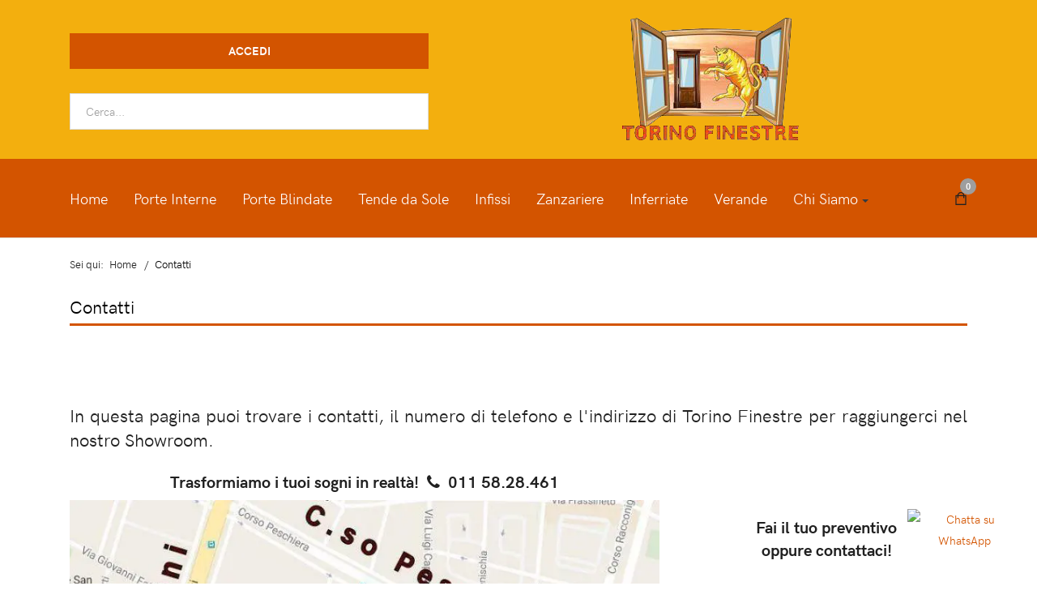

--- FILE ---
content_type: text/html; charset=utf-8
request_url: https://www.torinofinestre.it/store/contatti
body_size: 26469
content:
<!DOCTYPE html>
<html xmlns="http://www.w3.org/1999/xhtml" class="j6" xml:lang="it-it" lang="it-it" dir="ltr">
<head>
<meta charset="utf-8">
<meta name="keywords" content="Serramenti, Infissi, PVC, Torino, Finestre, Contatti, numero, telefono, mail, esposizione">
<meta name="robots" content="max-snippet:-1, max-image-preview:large, max-video-preview:-1">
<meta name="title" content="Serramenti e Infissi in PVC Torino Finestre - Contatti">
<meta name="description" content="Serramenti e infissi in PVC Torino Finestre - Venite in Esposizione e trasformeremo i tuoi sogni in realtà">
<link rel="preload" href="/store/components/com_virtuemart/assets/images/vmgeneral/arrow_down.png" as="image" media="(min-width: 577px)">
<link rel="preload" href="/store/templates/ja_atoms/images/arrow.png" as="image" media="(min-width: 577px)">
<link rel="preload" href="/store/templates/ja_atoms/images/cart.png" as="image" media="(min-width: 577px)">
<link rel="preload" href="/store/plugins/system/t4/themes/base/vendors/font-awesome5/webfonts/fa-regular-400.woff2" as="font" crossorigin>
<link rel="preload" href="/store/plugins/system/t4/themes/base/vendors/font-awesome5/webfonts/fa-solid-900.woff2" as="font" crossorigin>
<link rel="modulepreload" href="/store/media/system/js/messages.min.js?9a4811" fetchpriority="low">
<link rel="modulepreload" href="/store/media/vendor/bootstrap/js/dropdown.min.js?5.3.8" fetchpriority="low">
<link rel="modulepreload" href="/store/media/vendor/bootstrap/js/collapse.min.js?5.3.8" fetchpriority="low">
<link href="/store/media/com_jchoptimize/cache/css/e1970d439447af1fd6ee41ffa32d79382da3663649f1936ba8e3a5daa69bd97f.css" media="all" rel="preload" as="style" onload="this.rel='stylesheet'">
<title>Serramenti e Infissi in PVC Torino Finestre - Contatti</title>
<link href="https://www.torinofinestre.it/store/contatti" rel="canonical">
<link href="/store/contatti?format=feed&amp;type=rss" rel="alternate" type="application/rss+xml" title="RSS 2.0">
<link href="/store/contatti?format=feed&amp;type=atom" rel="alternate" type="application/atom+xml" title="Atom 1.0">
<link href="/store/favicon.ico" rel="icon" type="image/vnd.microsoft.icon">
<link href="https://www.torinofinestre.it/store/plugins/vmcustom/size/css/style.css" rel="stylesheet">
<script type="application/json" class="joomla-script-options new">{"joomla.jtext":{"ERROR":"Errore","MESSAGE":"Messaggio","NOTICE":"Avviso","WARNING":"Attenzione","JCLOSE":"Chiudi","JOK":"OK","JOPEN":"Apri"},"system.paths":{"root":"\/store","rootFull":"https:\/\/www.torinofinestre.it\/store\/","base":"\/store","baseFull":"https:\/\/www.torinofinestre.it\/store\/"},"csrf.token":"0b843e3a5adf7c61c2df3c8ba8bdc80b"}</script>
<!-- Start: Dati strutturati di Google  -->
<script type="application/ld+json" data-type="gsd">{"@context":"https://schema.org","@type":"BreadcrumbList","itemListElement":[{"@type":"ListItem","position":1,"name":"Home","item":"https://www.torinofinestre.it/store"},{"@type":"ListItem","position":2,"name":"Contatti","item":"https://www.torinofinestre.it/store/contatti"}]}</script>
<!-- End: Dati strutturati di Google  -->
<meta property="og:locale" content="it_IT" class="4SEO_ogp_tag">
<meta property="og:url" content="https://www.torinofinestre.it/store/contatti" class="4SEO_ogp_tag">
<meta property="og:site_name" content="Infissi, Porte Interne, Blindate e Tende da sole | Store Torino Finestre" class="4SEO_ogp_tag">
<meta property="og:type" content="article" class="4SEO_ogp_tag">
<meta property="og:title" content="Serramenti e Infissi in PVC Torino Finestre - Contatti" class="4SEO_ogp_tag">
<meta property="og:description" content="Serramenti e infissi in PVC Torino Finestre - Venite in Esposizione e trasformeremo i tuoi sogni in realtà" class="4SEO_ogp_tag">
<meta property="fb:app_id" content="966242223397117" class="4SEO_ogp_tag">
<meta property="og:image" content="https://immagini.torinofinestre.it/comuni-infissi/torino-finestre-via-issiglio-19.webp" class="4SEO_ogp_tag">
<meta property="og:image:width" content="810" class="4SEO_ogp_tag">
<meta property="og:image:height" content="588" class="4SEO_ogp_tag">
<meta property="og:image:alt" content="torino finestre via issiglio 19" class="4SEO_ogp_tag">
<meta property="og:image:secure_url" content="https://immagini.torinofinestre.it/comuni-infissi/torino-finestre-via-issiglio-19.webp" class="4SEO_ogp_tag">
<meta name="twitter:card" content="summary" class="4SEO_tcards_tag">
<meta name="twitter:url" content="https://www.torinofinestre.it/store/contatti" class="4SEO_tcards_tag">
<meta name="twitter:title" content="Serramenti e Infissi in PVC Torino Finestre - Contatti" class="4SEO_tcards_tag">
<meta name="twitter:description" content="Serramenti e infissi in PVC Torino Finestre - Venite in Esposizione e trasformeremo i tuoi sogni in realtà" class="4SEO_tcards_tag">
<meta name="twitter:image" content="https://immagini.torinofinestre.it/comuni-infissi/torino-finestre-via-issiglio-19.webp" class="4SEO_tcards_tag">
<meta name="viewport"  content="width=device-width, initial-scale=1, maximum-scale=1, user-scalable=yes"/>
<meta name="HandheldFriendly" content="true"/>
<meta name="apple-mobile-web-app-capable" content="YES"/>
<!-- //META FOR IOS & HANDHELD -->
<style class="jchoptimize-critical-css" data-id="c6305deec96125e394809cf7fee747958b620e8065fbafad8e59af12d5344810">.fa,.fas,.far,.fal,.fad,.fab{-moz-osx-font-smoothing:grayscale;-webkit-font-smoothing:antialiased;display:inline-block;font-style:normal;font-variant:normal;text-rendering:auto;line-height:1}.fa-4x{font-size:4em}.fa,.fas{font-family:'Font Awesome 5 Free';font-weight:900}</style>
<style class="jchoptimize-critical-css" data-id="c6305deec96125e394809cf7fee74795b7177fbb0d28c34b9f96844a7dc0b8b5">.fa{display:inline-block;font:normal normal normal 14px/1 FontAwesome;font-size:inherit;text-rendering:auto;-webkit-font-smoothing:antialiased;-moz-osx-font-smoothing:grayscale}.fa-4x{font-size:4em}.pull-right{float:right}.fa-navicon:before,.fa-reorder:before,.fa-bars:before{content:"\f0c9"}</style>
<style class="jchoptimize-critical-css" data-id="c6305deec96125e394809cf7fee747955b111aa9533791c0c789049a79c1e7e3">.vendor-store-desc,.category-view,.featured-view,.discontinued-view,.latest-view,.topten-view,.recent-view,.related-products-view,.browse-view,.order-view{margin-bottom:25px}.vm-pagination{float:left;text-align:center !important}.vm-page-counter{float:right}</style>
<style class="jchoptimize-critical-css" data-id="c6305deec96125e394809cf7fee74795cd81fa20381f40fa5af73487291fa5e9">*,*::before,*::after{-webkit-box-sizing:border-box;box-sizing:border-box}html{font-family:sans-serif;line-height:1.15;-webkit-text-size-adjust:100%;-webkit-tap-highlight-color:rgba(0,0,0,0)}article,aside,figcaption,figure,footer,header,hgroup,main,nav,section{display:block}body{margin:0;font-family:HKGrotesk,-apple-system,BlinkMacSystemFont,"Segoe UI","Helvetica Neue",Arial,sans-serif,"Apple Color Emoji","Segoe UI Emoji","Segoe UI Symbol";font-size:1rem;font-weight:400;line-height:1.5;color:#343a40;text-align:left;background-color:#fff}h1,h2,h3,h4,h5,h6{margin-top:0;margin-bottom:0.5rem}p{margin-top:0;margin-bottom:1rem;text-align:justify;font-size:16px}ol,ul,dl{margin-top:0;margin-bottom:1rem}ol ol,ul ul,ol ul,ul ol{margin-bottom:0}b,strong{font-weight:bolder}a{color:#007bff;text-decoration:none;background-color:transparent}img{vertical-align:middle;border-style:none}table{border-collapse:collapse}button{border-radius:0}input,button,select,optgroup,textarea{margin:0;font-family:inherit;font-size:inherit;line-height:inherit}button,input{overflow:visible}button,select{text-transform:none}button,[type=button],[type=reset],[type=submit]{-webkit-appearance:button}button:not(:disabled),[type=button]:not(:disabled),[type=reset]:not(:disabled),[type=submit]:not(:disabled){cursor:pointer}h1,h2,h3,h4,h5,h6,.h1,.h2,.h3,.h4,.h5,.h6{margin-bottom:0.5rem;font-family:inherit;font-weight:700;line-height:1.2;color:#000}h2,.h2{font-size:2rem}h3,.h3{font-size:1.75rem}h4,.h4{font-size:1.5rem}.container{width:100%;padding-right:16px;padding-left:16px;margin-right:auto;margin-left:auto}@media (min-width:576px){.container{max-width:540px}}@media (min-width:768px){.container{max-width:720px}}@media (min-width:992px){.container{max-width:960px}}@media (min-width:1200px){.container{max-width:1140px}}.row{display:-webkit-box;display:-ms-flexbox;display:flex;-ms-flex-wrap:wrap;flex-wrap:wrap;margin-right:-16px;margin-left:-16px}.col-xl,.col-xl-auto,.col-xl-12,.col-xl-11,.col-xl-10,.col-xl-9,.col-xl-8,.col-xl-7,.col-xl-6,.col-xl-5,.col-xl-4,.col-xl-3,.col-xl-2,.col-xl-1,.col-lg,.col-lg-auto,.col-lg-12,.col-lg-11,.col-lg-10,.col-lg-9,.col-lg-8,.col-lg-7,.col-lg-6,.col-lg-5,.col-lg-4,.col-lg-3,.col-lg-2,.col-lg-1,.col-md,.col-md-auto,.col-md-12,.col-md-11,.col-md-10,.col-md-9,.col-md-8,.col-md-7,.col-md-6,.col-md-5,.col-md-4,.col-md-3,.col-md-2,.col-md-1,.col-sm,.col-sm-auto,.col-sm-12,.col-sm-11,.col-sm-10,.col-sm-9,.col-sm-8,.col-sm-7,.col-sm-6,.col-sm-5,.col-sm-4,.col-sm-3,.col-sm-2,.col-sm-1,.col,.col-auto,.col-12,.col-11,.col-10,.col-9,.col-8,.col-7,.col-6,.col-5,.col-4,.col-3,.col-2,.col-1{position:relative;width:100%;padding-right:16px;padding-left:16px}.col-12{-webkit-box-flex:0;-ms-flex:0 0 100%;flex:0 0 100%;max-width:100%}@media (min-width:576px){.col-sm{-ms-flex-preferred-size:0;flex-basis:0;-webkit-box-flex:1;-ms-flex-positive:1;flex-grow:1;max-width:100%}}@media (min-width:768px){.col-md{-ms-flex-preferred-size:0;flex-basis:0;-webkit-box-flex:1;-ms-flex-positive:1;flex-grow:1;max-width:100%}.col-md-4{-webkit-box-flex:0;-ms-flex:0 0 33.3333333333%;flex:0 0 33.3333333333%;max-width:33.3333333333%}.col-md-5{-webkit-box-flex:0;-ms-flex:0 0 41.6666666667%;flex:0 0 41.6666666667%;max-width:41.6666666667%}.col-md-6{-webkit-box-flex:0;-ms-flex:0 0 50%;flex:0 0 50%;max-width:50%}.col-md-8{-webkit-box-flex:0;-ms-flex:0 0 66.6666666667%;flex:0 0 66.6666666667%;max-width:66.6666666667%}.col-md-12{-webkit-box-flex:0;-ms-flex:0 0 100%;flex:0 0 100%;max-width:100%}}@media (min-width:992px){.col-lg-12{-webkit-box-flex:0;-ms-flex:0 0 100%;flex:0 0 100%;max-width:100%}}.form-control,.inputbox{display:block;width:100%;height:calc(1.57688rem + 2.04rem + 2px);padding:1.02rem 1.28rem;font-size:0.933rem;font-weight:400;line-height:1.714;color:#616161;background-color:#fff;background-clip:padding-box;border:1px solid #eee;border-radius:0;-webkit-transition:border-color 0.15s ease-in-out,-webkit-box-shadow 0.15s ease-in-out;transition:border-color 0.15s ease-in-out,-webkit-box-shadow 0.15s ease-in-out;-o-transition:border-color 0.15s ease-in-out,box-shadow 0.15s ease-in-out;transition:border-color 0.15s ease-in-out,box-shadow 0.15s ease-in-out;transition:border-color 0.15s ease-in-out,box-shadow 0.15s ease-in-out,-webkit-box-shadow 0.15s ease-in-out}@media (prefers-reduced-motion:reduce){.form-control,.inputbox{-webkit-transition:none;-o-transition:none;transition:none}}.btn{display:inline-block;font-weight:700;color:#343a40;text-align:center;vertical-align:middle;-webkit-user-select:none;-moz-user-select:none;-ms-user-select:none;user-select:none;background-color:transparent;border:1px solid transparent;padding:10px 30px;font-size:0.933rem;line-height:1.6;border-radius:0;-webkit-transition:color 0.15s ease-in-out,background-color 0.15s ease-in-out,border-color 0.15s ease-in-out,-webkit-box-shadow 0.15s ease-in-out;transition:color 0.15s ease-in-out,background-color 0.15s ease-in-out,border-color 0.15s ease-in-out,-webkit-box-shadow 0.15s ease-in-out;-o-transition:color 0.15s ease-in-out,background-color 0.15s ease-in-out,border-color 0.15s ease-in-out,box-shadow 0.15s ease-in-out;transition:color 0.15s ease-in-out,background-color 0.15s ease-in-out,border-color 0.15s ease-in-out,box-shadow 0.15s ease-in-out;transition:color 0.15s ease-in-out,background-color 0.15s ease-in-out,border-color 0.15s ease-in-out,box-shadow 0.15s ease-in-out,-webkit-box-shadow 0.15s ease-in-out}@media (prefers-reduced-motion:reduce){.btn{-webkit-transition:none;-o-transition:none;transition:none}}.btn-primary,.search .btn-toolbar .btn{color:#fff;background-color:#2196F3;border-color:#2196F3}.collapse:not(.show){display:none}.dropup,.dropright,.dropdown,.dropleft{position:relative}.dropdown-toggle{white-space:nowrap}.dropdown-menu{position:absolute;top:100%;left:0;z-index:1000;display:none;float:left;min-width:15rem;padding:0.5rem 0;margin:0.125rem 0 0;font-size:1rem;color:#212529;text-align:left;list-style:none;background-color:#fff;background-clip:padding-box;border:1px solid rgba(0,0,0,0.15);border-radius:0.25rem}.dropdown-menu-right{right:0;left:auto}.dropdown-item{display:block;width:100%;padding:0.25rem 1.5rem;clear:both;font-weight:400;color:#212121;text-align:inherit;white-space:nowrap;background-color:transparent;border:0}.nav{display:-webkit-box;display:-ms-flexbox;display:flex;-ms-flex-wrap:wrap;flex-wrap:wrap;padding-left:0;margin-bottom:0;list-style:none}.nav-link{display:block;padding:1.33rem 1.33rem}.navbar{position:relative;display:-webkit-box;display:-ms-flexbox;display:flex;-ms-flex-wrap:wrap;flex-wrap:wrap;-webkit-box-align:center;-ms-flex-align:center;align-items:center;-webkit-box-pack:justify;-ms-flex-pack:justify;justify-content:space-between;padding:1rem 1rem}.navbar-nav{display:-webkit-box;display:-ms-flexbox;display:flex;-webkit-box-orient:vertical;-webkit-box-direction:normal;-ms-flex-direction:column;flex-direction:column;padding-left:0;margin-bottom:0;list-style:none}.navbar-nav .nav-link{padding-right:0;padding-left:0}.navbar-nav .dropdown-menu{position:static;float:none}.navbar-collapse{-ms-flex-preferred-size:100%;flex-basis:100%;-webkit-box-flex:1;-ms-flex-positive:1;flex-grow:1;-webkit-box-align:center;-ms-flex-align:center;align-items:center}@media (min-width:992px){.navbar-expand-lg{-webkit-box-orient:horizontal;-webkit-box-direction:normal;-ms-flex-flow:row nowrap;flex-flow:row nowrap;-webkit-box-pack:start;-ms-flex-pack:start;justify-content:flex-start}.navbar-expand-lg .navbar-nav{-webkit-box-orient:horizontal;-webkit-box-direction:normal;-ms-flex-direction:row;flex-direction:row}.navbar-expand-lg .navbar-nav .dropdown-menu{position:absolute}.navbar-expand-lg .navbar-nav .nav-link{padding-right:0.5rem;padding-left:0.5rem}.navbar-expand-lg .navbar-collapse{display:-webkit-box !important;display:-ms-flexbox !important;display:flex !important;-ms-flex-preferred-size:auto;flex-basis:auto}}.breadcrumb{display:-webkit-box;display:-ms-flexbox;display:flex;-ms-flex-wrap:wrap;flex-wrap:wrap;padding:0.75rem 1rem;margin-bottom:1rem;list-style:none;background-color:#dee2e6;border-radius:0.25rem}.breadcrumb-item+.breadcrumb-item{padding-left:0.5rem}.breadcrumb-item.active{color:#616161}.close{float:right;font-size:1.5rem;font-weight:600;line-height:1;color:#000;text-shadow:0 1px 0 #fff;opacity:0.5}button.close{padding:0;background-color:transparent;border:0;-webkit-appearance:none;-moz-appearance:none;appearance:none}@media (min-width:992px){.d-lg-none{display:none !important}}@media print{*,*::before,*::after{text-shadow:none !important;-webkit-box-shadow:none !important;box-shadow:none !important}a:not(.btn){text-decoration:underline}tr,img{page-break-inside:avoid}p,h2,h3{orphans:3;widows:3}h2,h3{page-break-after:avoid}body{min-width:992px !important}.container{min-width:992px !important}.navbar{display:none}}html{font-size:15px}body{font-weight:400}a{color:#007bff}img{max-width:100%;height:auto}.form-control,.inputbox{max-width:240px}.btn{text-transform:uppercase}.breadcrumb{background-color:transparent;border-radius:0;color:#212121;margin-bottom:0;padding:20px 0;font-size:0.867rem}@media (max-width:991.98px){.breadcrumb{padding:16px 0}}.breadcrumb a{color:#212121}.breadcrumb .breadcrumb-item+.breadcrumb-item{padding-left:0}.breadcrumb li.active span{color:#000}.breadcrumb .divider{display:inline-block;padding:0 7px 0 6px;text-align:center}.t4-module{padding:0;margin-top:2rem}.t4-module:first-child{margin-top:0}.t4-module .module-inner{padding:0}.module-ct ul:last-child,.module-ct p:last-child,.moduletable ul:last-child,.moduletable p:last-child{margin-bottom:0}.t4-module .nav li,.t4-card .nav li,.moduletable .nav li,.module_menu .nav li{display:block;padding:0;margin:0}.t4-module .nav li a,.t4-card .nav li a,.moduletable .nav li a,.module_menu .nav li a{display:block;padding:0.25rem 0;position:relative}.t4-module .nav li ul>li>a,.t4-card .nav li ul>li>a,.moduletable .nav li ul>li>a,.module_menu .nav li ul>li>a{padding-left:1rem}.t4-module .nav li a,.t4-card .nav li a,.moduletable .nav li a,.module_menu .nav li a{color:#616161}.search{max-width:100%;margin:auto;text-align:center;width:700px}h1,h2,h3,h4,h5,h6,.h1,.h2,.h3,.h4,.h5,.h6{font-family:inherit;font-weight:700;line-height:1.2;color:#212121}h1,.h1,h2,.h2,h3,.h3{margin-top:1rem;margin-bottom:0.5rem}h4,.h4,h5,.h5,h6,.h6{margin-top:0.5rem;margin-bottom:0.5rem}h2,.h2{font-size:2rem}h3,.h3{font-size:20px!important}h4,.h4{font-size:1.5rem}.pull-right{float:right}.t4-megamenu .nav>.dropdown>.nav-link .item-caret,.t4-megamenu .nav>.dropdown>.dropdown-toggle .item-caret{display:inline-block;border-top:4px solid #343a40;border-left:4px solid transparent;border-right:4px solid transparent;margin-left:0.3325rem;vertical-align:middle}@media (max-width:991.98px){.navbar-expand-lg .t4-megamenu .dropdown-menu{left:0 !important;margin-top:0 !important;margin-left:0 !important;-webkit-transform:none !important;-ms-transform:none !important;opacity:1 !important;transform:none !important;width:auto !important}}.t4-megamenu.animate .dropdown>.dropdown-menu{-webkit-backface-visibility:hidden;backface-visibility:hidden;opacity:0}.t4-megamenu.animate.slide .dropdown{}.t4-megamenu.animate.slide .dropdown>.dropdown-menu{-webkit-backface-visibility:hidden;backface-visibility:hidden;margin-top:-30%}.t4-megamenu .navbar-nav>li{margin-right:32px}.t4-megamenu .navbar-nav>li>a,.t4-megamenu .navbar-nav>li>.nav-link{color:#fff;font-size:18px;padding-left:0;padding-right:0}.t4-megamenu .navbar-nav>li:last-child>a,.t4-megamenu .navbar-nav>li:last-child>.nav-link{border:0}.t4-megamenu .dropdown-menu{background:#fff;-webkit-box-shadow:0 0 0 1px rgba(0,0,0,0.1);box-shadow:0 0 0 1px rgba(0,0,0,0.1);border-radius:0;border:0;min-width:15rem;margin-top:0;padding:0}@media (min-width:992px){.t4-megamenu .dropdown-menu{background:#fff;-webkit-box-shadow:0 0 0 1px rgba(0,0,0,0.1);box-shadow:0 0 0 1px rgba(0,0,0,0.1)}}.t4-megamenu .dropdown-menu li:last-child{border:0}.t4-megamenu .dropdown-menu li>a,.t4-megamenu .dropdown-menu li>.nav-link,.t4-megamenu .dropdown-menu li .dropdown-item{color:rgba(0,0,0,0.7);padding:0.6666666667rem 1rem;white-space:normal}.t4-megamenu .dropdown ul{list-style:none;margin:0;padding:0}.t4-offcanvas{background:#fff}.t4-offcanvas .t4-off-canvas-header{background-color:#F5F5F5;display:-webkit-box;display:-ms-flexbox;display:flex;-ms-flex-wrap:nowrap;flex-wrap:nowrap;-webkit-box-pack:justify;-ms-flex-pack:justify;justify-content:space-between;-webkit-box-align:center;-ms-flex-align:center;align-items:center;padding:0.75rem 1.5rem}.t4-offcanvas .t4-off-canvas-header a{outline:none}.t4-offcanvas .t4-off-canvas-header .close{background-color:#fff;border:0;border-radius:50%;height:32px;outline:none;margin-left:auto;padding:0;-webkit-transition:all 0.2s ease-in-out;-o-transition:all 0.2s ease-in-out;transition:all 0.2s ease-in-out;text-shadow:none;width:32px}.t4-offcanvas .t4-off-canvas-body{padding:1rem 0;height:calc(100% - 56px);overflow-y:auto}.t4-offcanvas .t4-off-canvas-body .t4-module{margin-bottom:2rem}.t4-offcanvas .t4-off-canvas-body .t4-module .module-inner{padding:0 1.5rem}.t4-offcanvas .t4-off-canvas-body .navbar{display:block;padding:0}.t4-offcanvas .t4-off-canvas-body .navbar .nav-item{padding:0}.t4-offcanvas .t4-off-canvas-body .navbar .nav-item .dropdown-menu .nav-item{border-bottom:0;padding-right:0}.t4-offcanvas .t4-off-canvas-body .navbar .nav-link,.t4-offcanvas .t4-off-canvas-body .navbar .separator{color:var(--body-text-color);padding:0.75rem 0}.t4-offcanvas .t4-off-canvas-body .navbar .dropdown-menu{border-radius:0;border:0;min-width:auto;padding:0 0 0 1rem}.t4-offcanvas .t4-off-canvas-body .navbar .dropdown-menu .dropdown-item,.t4-offcanvas .t4-off-canvas-body .navbar .dropdown-menu .nav-link{color:var(--body-text-color);padding:0.75rem 0;width:auto}.t4-offcanvas .navbar-nav,.t4-offcanvas .oc-level-0 .drilldown-effect .navbar-nav{-webkit-transform:translateX(0);-ms-transform:translateX(0);transform:translateX(0);-webkit-transition:all 0.35s ease-in-out;-o-transition:all 0.35s ease-in-out;transition:all 0.35s ease-in-out}.t4-offcanvas-toggle{border:0;color:#616161;display:block;float:right;height:52px;line-height:58px;padding:0;-webkit-transition:all 0.35s ease-in-out;-o-transition:all 0.35s ease-in-out;transition:all 0.35s ease-in-out}.t4-offcanvas-toggle i{font-size:22px}.t4-offcanvas .t4-off-canvas-header{background:#212121}.t4-offcanvas .t4-off-canvas-header .close{width:auto}.t4-offcanvas .t4-off-canvas-body .navbar .nav-link,.t4-offcanvas .t4-off-canvas-body .navbar .separator{color:#212121}.t4-offcanvas .t4-off-canvas-body .navbar .dropdown-menu{background:transparent}.t4-offcanvas .t4-off-canvas-body .navbar .dropdown-menu .dropdown-item,.t4-offcanvas .t4-off-canvas-body .navbar .dropdown-menu .nav-link{color:#212121;padding:0.5rem 0.5rem 0.5rem 1rem}.t4-topbar{padding-top:16px;padding-bottom:16px;font-size:var(--h6-font-size);text-transform:uppercase;line-height:1.46;background:#f3af0e!important}.theme-default .t4-topbar{color:#9E9E9E}.theme-default .t4-topbar a{color:#616161}.t4-topbar p{margin:0;text-align:center}.t4-topbar .topbar-r{display:-webkit-box;display:-ms-flexbox;display:block;-webkit-box-align:center;-ms-flex-align:center;align-items:center;-webkit-box-pack:end;-ms-flex-pack:end;justify-content:flex-end;padding-top:15px}.navbar-expand-lg{padding:0}@media (min-width:992px){.navbar-expand-lg{padding:0}}.header-wrap{position:relative;min-height:40px}.t4-section .header-block{padding:1rem}.t4-section-inner.container .header-block{padding:0}.header-block-3 .header-wrap{display:-webkit-box;display:-ms-flexbox;display:flex;-webkit-box-align:center;-ms-flex-align:center;align-items:center;-webkit-box-pack:justify;-ms-flex-pack:justify;justify-content:space-between}.header-block-3 .t4-megamenu .nav-link{padding-top:32px;padding-bottom:32px}.navbar-expand-lg{padding:0}@media (min-width:992px){.navbar-expand-lg{padding:0}}@media (max-width:991.98px){.nav-breakpoint-lg .t4-header .col-auto,.nav-breakpoint-lg .t4-header .t4-navbar,.nav-breakpoint-lg .t4-header .navbar{position:static}.nav-breakpoint-lg div.t4-megamenu{background:#fff;border:1px solid rgba(52,58,64,0.12);margin-top:0;position:absolute;top:100%;width:100%;left:0;padding:20px 10px;max-height:300px;overflow:auto;z-index:10}.nav-breakpoint-lg div.t4-megamenu .dropdown ul,.nav-breakpoint-lg div.t4-megamenu .mega-inner{padding:0}.nav-breakpoint-lg div.t4-megamenu .navbar-nav>li>a,.nav-breakpoint-lg div.t4-megamenu .navbar-nav>li>.nav-link{display:block;padding:0.5rem 1rem;min-height:auto}.nav-breakpoint-lg div.t4-megamenu .dropdown-menu{background:transparent;-webkit-box-shadow:none;box-shadow:none;font-size:var(--h5-font-size);padding-left:0.5rem}}.t4-header{min-height:40px}.t4-main-body{padding-top:20px;padding-bottom:40px}@media (max-width:991.98px){.t4-main-body{padding-top:32px;padding-bottom:32px}}.t4-section.t4-breadcrumbs{border-top:1px solid rgba(52,58,64,0.12)}.t4-section{position:relative}.t4-section .bg-overlay{position:absolute;left:0;right:0;top:0;bottom:0;z-index:0}.t4-section .t4-section-inner{position:relative}.t4-breadcrumbs+.t4-main-body{padding-top:0}div[class*=-view]{margin-bottom:40px}@media (max-width:767.98px){div[class*=-view]{margin-bottom:32px}}.browse-view .vm-pagination{display:-webkit-box;display:-ms-flexbox;display:none;-webkit-box-align:center;-ms-flex-align:center;align-items:center;-webkit-box-pack:justify;-ms-flex-pack:justify;justify-content:space-between;padding:32px 0;width:100%}@media (max-width:575.98px){.browse-view .vm-pagination{display:block}.browse-view .vm-pagination .vm-page-counter{float:none;text-align:center}}.head-cart{position:relative}.head-cart #head-cart-dropdown,.jchoptimize-responsive-images__loaded{background:url("https://www.torinofinestre.it/store/templates/ja_atoms/images/cart.png") no-repeat center center;border:0;border-radius:0;display:block;position:relative;line-height:1;height:16px;width:16px}.head-cart #head-cart-dropdown .total-product{background:#9E9E9E;border-radius:50%;color:#fff;font-size:var(--h6-font-size);font-weight:700;position:absolute;right:-11px;line-height:19px;height:20px;top:-17px;padding:0 3px;min-width:20px}.head-cart .dropdown-menu{background:#fff;border:1px solid rgba(52,58,64,0.12);-webkit-box-shadow:0 0 10px rgba(0,0,0,0.1);box-shadow:0 0 10px rgba(0,0,0,0.1);border-radius:0;min-width:320px;margin-top:0;padding:0.5rem 0;right:0;left:auto}.head-cart .dropdown-menu .product_row{padding:0.5rem 1rem;border-bottom:1px solid rgba(52,58,64,0.12)}.head-cart .dropdown-menu .subtotal_with_tax{color:#212121;font-weight:600;float:right;width:30%;text-align:right}.head-cart .dropdown-menu .customProductData{float:none;clear:both;font-size:0.867rem}.head-cart .dropdown-menu .total-container{padding:0.5rem 1rem;color:#212121;font-weight:500}.com_virtuemart h2{font-size:22px;text-align:justify;font-weight:normal}:root{--global-spacing:8px;--spacing-xs:calc(var(--global-spacing) / 2);--spacing-sm:var(--global-spacing);--spacing-md:calc(var(--global-spacing) * 1.5);--spacing-lg:calc(var(--global-spacing) * 2);--spacing-xl:calc(var(--global-spacing) * 3);--border-radius-sm:3px;--border-radius-md:5px;--border-radius-lg:7px}.centro{text-align:center !important}.titcatvirtue p{font-size:22px;border-bottom:3px solid #d35400;margin-bottom:0px}#t4-header{background:#d35400}.fa{margin:5px}.form-control,.inputbox{border:1px solid #ddd!important}.category-view{margin-top:25px!important}@media (max-width:700px){.logotfmobile{padding-top:25px}}.accedibox{margin-bottom:30px!important;margin-top:10px!important;color:#fff!important;width:100%}.form-control,.inputbox{max-width:inherit!important}.ricercamod{height:45px}.blocco,.bloccov{font-size:20px;font-weight:700;padding:20px 15px;margin-bottom:20px;text-align:center;border-radius:12px;transition:transform 0.3s ease,box-shadow 0.3s ease,background 0.3s ease;color:#fff;display:inline-block;width:100%}.blocco{background:linear-gradient(135deg,#f9a825,#ff5722);box-shadow:0 8px 16px rgba(0,0,0,0.2)}.bloccov{background:linear-gradient(135deg,#43a047,#2e7d32);box-shadow:0 8px 16px rgba(0,0,0,0.2)}.blocco a,.bloccov a{color:#fff;text-decoration:none;transition:color 0.3s ease}</style>
<style class="jchoptimize-critical-css" data-id="c6305deec96125e394809cf7fee74795b03fefefe26f8774fe9720e04630c9c1">:root{--color-primary:#d35400;--color-secondary:#6c757d;--color-success:#28a745;--color-info:#2c3e50;--color-warning:#ffc107;--color-danger:#dc3545;--color-light:#f8f9fa;--color-dark:#212529;--color-white:#fff;--color-black:#000;--body-bg-color:#fff;--body-text-color:#000;--body-link-color:#d35400;--body-link-hover-color:#000388;--mainnav-text-color:#212529;--mainnav-link-color:#212529;--mainnav-link-hover-color:#007bff;--mainnav-link-active-color:#007bff;--footer-bg-color:#212529;--footer-text-color:#007bff;--footer-link-color:#6c757d;--footer-link-hover-color:#fff}.t4-palette-topbar{background-color:#fff;color:#9e9e9e}.t4-palette-topbar a{color:#9e9e9e}#t4-topbar .bg-overlay{opacity:0.5}#t4-topbar .bg-overlay-image{background-repeat:no-repeat;background-size:auto}#t4-header{position:-webkit-sticky !important;position:sticky;top:0;z-index:10}:root{--body-font-family:HKGrotesk;--body-font-size:15px;--body-font-style:inherit;--body-line-height:1.86667;--body-letter-spacing:0px;--heading-font-family:HKGrotesk;--heading-font-style:inherit;--heading-line-height:1.4;--heading-letter-spacing:0px;--h1-font-size:48px;--h2-font-size:36px;--h3-font-size:30px;--h4-font-size:18px;--h5-font-size:14px;--h6-font-size:11px}html{font-size:var(--body-font-size)}body{background-color:var(--body-bg-color);color:var(--body-text-color);font-family:var(--body-font-family);font-size:var(--body-font-size);font-weight:var(--body-font-weight);font-style:var(--body-font-style);line-height:var(--body-line-height);letter-spacing:var(--body-letter-spacing)}.t4-content{background-color:var(--body-bg-color);background-repeat:repeat;background-position:left top;background-attachment:scroll}a{color:var(--body-link-color)}h1,h2,h3,h4,h5,h6{font-family:var(--heading-font-family);font-weight:var(--heading-font-weight);font-style:var(--heading-font-style);line-height:var(--heading-line-height);letter-spacing:var(--heading-letter-spacing)}h2,.h2{font-size:var(--h2-font-size)}h3,.h3{font-size:var(--h3-font-size)}h4,.h4{font-size:var(--h4-font-size)}.btn.btn-primary{background-color:var(--color-primary) !important;border-color:var(--color-primary) !important}:root{--t4-body-bg:v(t4-body-bg);--color-info-darker:#54bf92}</style>
<style class="jchoptimize-critical-css" data-id="c6305deec96125e394809cf7fee747954c2b20c1ba0017a847f7539ad2d406b0">img{max-width:100%;height:auto}</style>
<style>.jchoptimize-reduce-dom{min-height:200px}</style>
	<script type="application/ld+json" class="4SEO_structured_data_breadcrumb">{
    "@context": "http://schema.org",
    "@type": "BreadcrumbList",
    "itemListElement": [
        {
            "@type": "listItem",
            "position": 1,
            "name": "Home",
            "item": "https://www.torinofinestre.it/store/"
        },
        {
            "@type": "listItem",
            "position": 2,
            "name": "Contatti",
            "item": "https://www.torinofinestre.it/store/contatti"
        }
    ]
}</script></head>
<body class="site-default navigation-default theme-default layout-default nav-breakpoint-lg navigation-hide com_virtuemart view-category item-189" data-jver="6">
<div class="t4-offcanvas" data-offcanvas-options='{"modifiers":"right,overlay"}' id="off-canvas-right" role="complementary" style="display:none;">
<div class="t4-off-canvas-header">
<a href="https://www.torinofinestre.it/store/" title="Infissi, Porte Interne, Blindate e Tende da sole | Store Torino Finestre">
	  	    	  	
	    	     	Sidebar Menu	    
	  	  </a>
<button type="button" class="close js-offcanvas-close" data-dismiss="modal" aria-hidden="true">×</button>
</div>
<div class="t4-off-canvas-body menu-item-def" data-effect="def">
<div class="t4-module module " id="Mod1"><div class="module-inner"><div class="module-ct"><nav class="navbar">
<ul  class="nav navbar-nav ">
<li class="nav-item item-101 default"><a href="/store/"  class="nav-link"><span ><span class="menu-item-title">Home</span></span></a></li><li class="nav-item item-129"><a href="/store/porte-interne"  class="nav-link"><span ><span class="menu-item-title">Porte Interne</span></span></a></li><li class="nav-item item-130"><a href="/store/porte-blindate"  class="nav-link"><span ><span class="menu-item-title">Porte Blindate</span></span></a></li><li class="nav-item item-131"><a href="/store/tende-da-sole"  class="nav-link"><span ><span class="menu-item-title">Tende da Sole</span></span></a></li><li class="nav-item item-132"><a href="/store/infissi"  class="nav-link"><span ><span class="menu-item-title">Infissi</span></span></a></li><li class="nav-item item-133"><a href="/store/zanzariere"  class="nav-link"><span ><span class="menu-item-title">Zanzariere</span></span></a></li><li class="nav-item item-134"><a href="/store/grate-di-sicurezza"  class="nav-link"><span ><span class="menu-item-title">Inferriate</span></span></a></li><li class="nav-item item-194"><a href="https://www.torinofinestre.it/store/infissi/serramenti-in-alluminio/veranda-in-alluminio-taglio-freddo"  class=" nav-link"><span ><span class="menu-item-title">Verande</span></span></a></li><li class="nav-item item-135 deeper dropdown parent" data-level=1><a href="#"  class=" nav-link dropdown-toggle anchoring" role="button" aria-haspopup="true" aria-expanded="false" data-toggle="dropdown"><span ><span class="menu-item-title">Chi Siamo</span></span></a><ul class="dropdown-menu" data-bs-popper="static"><li class="nav-item item-743"><a href="https://www.torinofinestre.it/"  class=" dropdown-item" target="_blank" rel="noopener noreferrer"><span ><span class="menu-item-title">Torino Finestre</span></span></a></li><li class="nav-item item-744"><a href="https://www.torinofinestre.it/store/sicurezza-del-cliente"  class=" dropdown-item" onclick="window.open(this.href, 'targetWindow', 'toolbar=no,location=no,status=no,menubar=no,scrollbars=yes,resizable=yes,'); return false;"><span ><span class="menu-item-title">Sicurezza del Cliente</span></span></a></li><li class="nav-item item-745"><a href="https://www.torinofinestre.it/store/privacy"  class=" dropdown-item" onclick="window.open(this.href, 'targetWindow', 'toolbar=no,location=no,status=no,menubar=no,scrollbars=yes,resizable=yes,'); return false;"><span ><span class="menu-item-title">Politica sulla Privacy</span></span></a></li><li class="nav-item item-746"><a href="https://www.torinofinestre.it/store/norme-resi-e-rimborsi"  class=" dropdown-item" onclick="window.open(this.href, 'targetWindow', 'toolbar=no,location=no,status=no,menubar=no,scrollbars=yes,resizable=yes,'); return false;"><span ><span class="menu-item-title">Resi e Rimborsi</span></span></a></li></ul></li></ul></nav></div></div></div>
</div>
</div>
<div class="t4-wrapper">
<div class="t4-content">
<div class="t4-content-inner">
<div id="t4-topbar" class="t4-section  t4-topbar  t4-palette-topbar"><div class="bg-overlay bg-overlay-image">&nbsp;</div>
<div class="t4-section-inner container"><div class="t4-row row">
<div class="t4-col topbar-r col-sm col-md-5">
<div class="custom"  >
<p class="centro"><a href="/store/accedi" class="btn btn-primary accedibox">ACCEDI</a></p></div>
<!--BEGIN Search Box -->
<form action="/store/cerca/results,1-70?search=true" method="get">
<div class="search ricercamod">
<input name="keyword" id="mod_virtuemart_search" maxlength="20" placeholder="Cerca..." class="inputbox ricercamod" type="text" size="20" /></div>
<input type="hidden" name="limitstart" value="0" />
<input type="hidden" name="option" value="com_virtuemart" />
<input type="hidden" name="view" value="category" />
<input type="hidden" name="virtuemart_category_id" value="0"/>
<input type="hidden" name="Itemid" value="&Itemid=169" />
</form>
<!-- End Search Box -->
</div>
<div class="t4-col header-r col-sm">
<div class="custom"  >
<p class="centro logotfmobile"><img src="/store/images/torino-finestre-serramenti-infissi-porte.png" alt="torino finestre serramenti infissi porte" loading="eager" data-path="local-images:/torino-finestre-serramenti-infissi-porte.png" width="230" height="164"></p></div>
</div>
</div></div>
</div>
<div id="t4-header" class="t4-section  t4-header  t4-sticky">
<div class="t4-section-inner container"><!-- HEADER BLOCK -->
<header class="header-block header-block-3">
<div class="header-wrap">
<div class="megamenu-wrap">
<nav class="navbar navbar-expand-lg">
<div id="t4-megamenu-mainmenu" class="t4-megamenu collapse navbar-collapse slide animate" data-duration="400">
<ul class="nav navbar-nav level0"  itemscope="itemscope" itemtype="http://www.schema.org/SiteNavigationElement">
<li class="nav-item default" data-id="101" data-level="1"><a href="/store/"  class="nav-link"><span ><span class="menu-item-title">Home</span></span></a></li><li class="nav-item" data-id="129" data-level="1"><a href="/store/porte-interne"  class="nav-link"><span ><span class="menu-item-title">Porte Interne</span></span></a></li><li class="nav-item" data-id="130" data-level="1"><a href="/store/porte-blindate"  class="nav-link"><span ><span class="menu-item-title">Porte Blindate</span></span></a></li><li class="nav-item" data-id="131" data-level="1"><a href="/store/tende-da-sole"  class="nav-link"><span ><span class="menu-item-title">Tende da Sole</span></span></a></li><li class="nav-item" data-id="132" data-level="1"><a href="/store/infissi"  class="nav-link"><span ><span class="menu-item-title">Infissi</span></span></a></li><li class="nav-item" data-id="133" data-level="1"><a href="/store/zanzariere"  class="nav-link"><span ><span class="menu-item-title">Zanzariere</span></span></a></li><li class="nav-item" data-id="134" data-level="1"><a href="/store/grate-di-sicurezza"  class="nav-link"><span ><span class="menu-item-title">Inferriate</span></span></a></li><li class="nav-item" data-id="194" data-level="1"><a href="https://www.torinofinestre.it/store/infissi/serramenti-in-alluminio/veranda-in-alluminio-taglio-freddo"  class=" nav-link"><span ><span class="menu-item-title">Verande</span></span></a></li><li class="nav-item dropdown parent" data-id="135" data-level="1"><a href="#"  class=" nav-link dropdown-toggle anchoring" role="button" aria-haspopup="true" aria-expanded="false" data-toggle=""><span ><span class="menu-item-title">Chi Siamo</span></span><i class="item-caret"></i></a><div class="dropdown-menu level1" data-bs-popper="static"><div class="dropdown-menu-inner"><ul><li class="nav-item" data-id="743" data-level="2"><a href="https://www.torinofinestre.it/"  class=" dropdown-item" target="_blank" rel="noopener noreferrer"><span ><span class="menu-item-title">Torino Finestre</span></span></a></li><li class="nav-item" data-id="744" data-level="2"><a href="https://www.torinofinestre.it/store/sicurezza-del-cliente"  class=" dropdown-item" onclick="window.open(this.href, 'targetWindow', 'toolbar=no,location=no,status=no,menubar=no,scrollbars=yes,resizable=yes,'); return false;"><span ><span class="menu-item-title">Sicurezza del Cliente</span></span></a></li><li class="nav-item" data-id="745" data-level="2"><a href="https://www.torinofinestre.it/store/privacy"  class=" dropdown-item" onclick="window.open(this.href, 'targetWindow', 'toolbar=no,location=no,status=no,menubar=no,scrollbars=yes,resizable=yes,'); return false;"><span ><span class="menu-item-title">Politica sulla Privacy</span></span></a></li><li class="nav-item" data-id="746" data-level="2"><a href="https://www.torinofinestre.it/store/norme-resi-e-rimborsi"  class=" dropdown-item" onclick="window.open(this.href, 'targetWindow', 'toolbar=no,location=no,status=no,menubar=no,scrollbars=yes,resizable=yes,'); return false;"><span ><span class="menu-item-title">Resi e Rimborsi</span></span></a></li></ul></div></div></li></ul></div>
</nav>
<span id="triggerButton" class="btn js-offcanvas-trigger t4-offcanvas-toggle d-lg-none" data-offcanvas-trigger="off-canvas-right"><i class="fa fa-bars toggle-bars"></i></span>
</div>
<div class="head-r">
<!-- Virtuemart Ajax Card -->
<div class="head-cart pull-right">
<button aria-expanded="false" data-toggle="dropdown" class="dropdown-toggle " type="button" id="head-cart-dropdown">
<span class="total-product">0</span>
</button>
<div aria-labelledby="head-cart-dropdown" role="menu" class="dropdown-menu dropdown-menu-right">
<div class="vmCartModule " id="vmCartModule">
<div id="hiddencontainer" style=" display: none; ">
<div class="vmcontainer">
<div class="product_row">
<span class="quantity"></span>&nbsp;x&nbsp;<span class="product_name"></span>
<div class="subtotal_with_tax" style="float: right;"></div>
<div class="customProductData"></div><br>
</div>
</div>
</div>
<div class="vm_cart_products">
<div class="vmcontainer">
</div>
</div>
<div class="total-container">
<div class="total" style="float: right;">
</div>
<div class="total_products">Preventivo vuoto</div>
<div class="show_cart">
</div>
<div style="clear:both;"></div>
<div class="payments-signin-button" ></div>
<noscript>
				Attendere prego				</noscript>
</div>
</div>
</div>
</div>
</div>
</div>
</header>
<!-- // HEADER BLOCK --></div>
</div>
<div id="t4-breadcrumbs" class="t4-section  t4-breadcrumbs">
<div class="t4-section-inner container"><nav role="navigation" aria-label="Breadcrumbs">
<ol  class="mod-breadcrumbs breadcrumb">
<li>
				Sei qui: &#160;
			</li>
<li   class="mod-breadcrumbs__item breadcrumb-item"><a  href="/store/" class="pathway"><span >Home</span></a>	<span class="divider"></span>
<meta  content="1">
</li>
<li aria-current="page"   class="mod-breadcrumbs__item breadcrumb-item active"><span >Contatti</span>	<meta  content="2">
</li>
</ol>
</nav>
</div>
</div>
<div id="t4-main-body" class="t4-section  t4-main-body">
<div class="t4-section-inner container"><div class="t4-row row">
<div class="t4-col component col-12 col-md">
<div id="system-message-container" aria-live="polite"></div>
<div class="titcatvirtue">
<p>Contatti</p>
</div>
<div class="category-view">
</div>
<div class="browse-view row">
<div class="col-lg-12 main-content">
<!-- end of orderby-displaynumber -->
<div class="vm-pagination vm-pagination-bottom"><span class="vm-page-counter"></span></div>
</div>
</div>
<div class="category_description">
<div class="row">
<div class="col-md-12">
<h2>In questa pagina puoi trovare i contatti, il numero di telefono e l'indirizzo di Torino Finestre per raggiungerci nel nostro Showroom.</h2>
</div>
<div class="col-md-8">
<h3 style="text-align: center;"><strong>Trasformiamo i tuoi sogni in realtà! <span class="evobreak"><i class="fa fa-phone"></i> 011 58.28.461</span></strong></h3>
<p><img src="https://immagini.torinofinestre.it/comuni-infissi/torino-finestre-via-issiglio-19.webp" alt="torino finestre via issiglio 19"></p>
</div>
<div class="col-md-4 marginmobile"><br /><br />
<h3 style="text-align: center;"><b>Fai il tuo preventivo<br /> oppure contattaci!</b></h3>
<br /><br /> <a href="https://www.torinofinestre.it/preventivo">
<p class="blocco">CHIEDI Preventivo Online!</p>
</a> <a href="https://www.torinofinestre.it/store/" target="_blank" rel="noopener">
<p class="blocco">Fai il tuo Preventivo Online!</p>
</a> <a href="tel:+390115828461">
<p class="blocco"><i class="fa fa-phone"></i> CHIAMACI</p>
</a> <a href="https://bit.ly/2ShoKCT" target="_blank" rel="noopener">
<p class="blocco"><i class="fa fa-map-marker"></i> VIENI IN EXPO !</p>
</a></div>
<div class="col-md-12">
<p>&nbsp;</p>
<p class="bloccov"><a href="/store/sopralluogo">CHIEDI un Sopralluogo Gratuito!</a></p>
</div>
<h3 style="text-align: center;"><strong><span style="font-size: 22pt;">Miglior Rapporto Qualità Prezzo GARANTITO !</span></strong></h3>
<p><br />&nbsp;</p>
<div class="row marginblo">
<div class="col-md-8 marginmobile">
<p class="centro"><img src="https://immagini.torinofinestre.it/slide.gif" alt=""></p>
</div>
<div class="col-md-4 marginmobile">
<h3 style="text-align: center;"><strong>Orari Showroom<br />Via Issiglio 19b - Torino</strong></h3>
<p>&nbsp;</p>
<table style="width: 100%; height: 140px;">
<tbody>
<tr>
<td style="text-align: center;"><strong>Lunedì</strong></td>
<td style="text-align: center;">-</td>
<td style="text-align: center;">15.30 - 19.00</td>
</tr>
<tr>
<td style="text-align: center;"><strong>Martedì</strong></td>
<td style="text-align: center;">-</td>
<td style="text-align: center;">15.30 - 19.00</td>
</tr>
<tr>
<td style="text-align: center;"><strong>Mercoledì</strong></td>
<td style="text-align: center;">-</td>
<td style="text-align: center;">15.30 - 19.00</td>
</tr>
<tr>
<td style="text-align: center;"><strong>Giovedì</strong></td>
<td style="text-align: center;">-</td>
<td style="text-align: center;">15.30 - 19.00</td>
</tr>
<tr>
<td style="text-align: center;"><strong>Venerdì</strong></td>
<td style="text-align: center;">-</td>
<td style="text-align: center;">15.30 - 19.00</td>
</tr>
<tr>
<td style="text-align: center;"><strong>Sabato</strong></td>
<td style="text-align: center;">-</td>
<td style="text-align: center;">15.30 - 19.00</td>
</tr>
<tr>
<td style="text-align: center;"><strong>Domenica</strong></td>
<td colspan="2" style="text-align: center;"><strong>Chiuso</strong></td>
</tr>
</tbody>
</table>
<p>&nbsp;</p>
<p class="sociale" style="text-align: center;"><a href="https://www.facebook.com/torinofinestre/" target="_blank" rel="noopener"><i class="fa fa-4x fa-facebook-square"></i></a><a href="https://twitter.com/torinofinestre" target="_blank" rel="noopener"><i class="fa fa-4x fa-twitter-square"></i></a><a href="https://bit.ly/2T8R7bV" target="_blank" rel="noopener"><i class="fa fa-4x fa-google-plus-square"></i></a></p>
</div>
</div>
<h3 style="text-align: center;">Clicca sulle immagine per scaricare i Ns. dati relativi alla <a href="/informative/fatturazione-elettronica"><strong>Fatturazione Elettronica</strong></a><br />in formato .PDF o il QR Code</h3>
<div class="col-md-6">
<h4 style="text-align: center;"><a href="/images/pdf/dati-fattura-elettronica-torino-finestre-srl.pdf" title="Scarica PDF" target="_blank" rel="noopener">Scarica il PDF</a></h4>
<p><a href="/images/pdf/dati-fattura-elettronica-torino-finestre-srl.pdf" title="Scarica PDF" target="_blank" rel="noopener"><img src="https://immagini.torinofinestre.it/pdf_download.png" alt="pdf download" style="display: block; margin-left: auto; margin-right: auto;" width="116" height="141" loading="lazy"></a></p>
</div>
<div class="col-md-6">
<h4 style="text-align: center;"><a href="/images/pdf/qr-code-torino-finestre.pdf" title="Scarica PDF" target="_blank" rel="noopener">Scarica il QR Code</a></h4>
<p><a href="/images/pdf/qr-code-torino-finestre.pdf" title="Scarica PDF" target="_blank" rel="noopener"><img src="https://immagini.torinofinestre.it/qr-code-torino-finestre.jpg" alt="pdf download" style="display: block; margin-left: auto; margin-right: auto;" width="116" height="141" loading="lazy"></a></p>
</div>
<h4 style="text-align: center;"><span style="font-size: 18pt;"><br />Dove Siamo? Raggiungici nel nostro Showroom in <strong>Via Issiglio 19 b - Torino <br />&nbsp;</strong></span></h4>
<p>&nbsp;</p>
<div class="col-md-12 centro">
<h5>Per tornare alla home:</h5>
<h6><a class="btn-lg btn-primary btn btn-default" href="https://www.torinofinestre.it">Torino Finestre®</a></h6>
</div>
</div></div>
<!-- end browse-view -->
</div>
</div></div>
</div>
<div id="t4-bottom" class="t4-section  t4-bottom">
<div class="t4-section-inner container">
<div class="custom"  >
<div class="row margineblocchi">
<div class="col-md-6">
<p class="blocco"><a href="/preventivo">CHIEDI Preventivo Online !</a></p>
<p class="blocco"><a href="/store/store/">Preventivo Online !</a></p>
</div>
<div class="col-md-6">
<p class="blocco"><a href="tel:+390115828461"><i class="fa fa-phone"></i> CHIAMACI</a></p>
<p class="blocco"><a href="https://www.google.com/maps/search/?api=1&amp;query=Torino+Finestre+e+Porte,+Via+Issiglio,+19b,+10141+Torino+TO" target="_blank" rel="noopener noreferrer"><i class="fa fa-map-marker"></i> VIENI IN EXPO !</a></p>
</div>
<div class="col-md-12">
<p class="bloccov"><a href="/sopralluogo">CHIEDI un Sopralluogo Gratuito !</a></p>
</div>
</div>
<div class="col-md-12">
<div class="showroom-box">
<h4><strong>Showroom Aperto:</strong></h4>
<p><strong>Dal Lunedì al Sabato<br>09.00 - 13.00 | 15.00 - 19.00</strong></p>
<p><strong>Domenica chiuso!</strong></p>
</div>
</div></div>
</div>
</div>
<div id="t4-footer" class="t4-section  t4-footer">
<div class="t4-section-inner container"><div class="t4-row row">
<div class="t4-col footer col-sm">
<div class="custom"  >
<p>Copyright © 2011 - 2026 TORINO FINESTRE, serramenti, infissi e porte interne - <a href="https://www.torinofinestre.it">www.torinofinestre.it</a> - Tutti i diritti riservati</p>
<p>Per ulteriori info amministratrice societaria Erica Donzella</p></div>
<div class="custom"  >
<a href="https://wa.me/390115828461?text=Ciao%20Torino%20Finestre%2C%20vorrei%20informazioni%20per:" target="_blank" rel="noopener" style="position:fixed;bottom:40px;right:20px;z-index:9999;display:block;transition:transform 0.3s ease;">
<img src="https://www.torinofinestre.it/images/jch-optimize/rs/576/immagini_whatsapp-torino-finestre-mod.avif" alt="Chatta su WhatsApp" style="width:140px;height:auto;display:block;transition:transform 0.3s ease;" onmouseover="this.style.transform='scale(1.3)'" onmouseout="this.style.transform='scale(1)'" loading="lazy">
</a>
</div>
</div>
</div></div>
</div><a href='javascript:' id='back-to-top'><i class='fa fa-chevron-up'></i></a>
</div>
</div>
</div>
<style class="jchoptimize-dynamic-critical-css" data-id="c6305deec96125e394809cf7fee747958b620e8065fbafad8e59af12d5344810">.fa,.fas,.far,.fal,.fad,.fab{-moz-osx-font-smoothing:grayscale;-webkit-font-smoothing:antialiased;display:inline-block;font-style:normal;font-variant:normal;text-rendering:auto;line-height:1}.fa-4x{font-size:4em}.fa-bars:before{content:"\f0c9"}.fa-facebook-square:before{content:"\f082"}.fa-google-plus-square:before{content:"\f0d4"}.fa-map-marker:before{content:"\f041"}.fa-phone:before{content:"\f095"}.fa-twitter-square:before{content:"\f081"}.fa,.fas{font-family:'Font Awesome 5 Free';font-weight:900}</style>
<style class="jchoptimize-dynamic-critical-css" data-id="c6305deec96125e394809cf7fee74795b7177fbb0d28c34b9f96844a7dc0b8b5">.fa{display:inline-block;font:normal normal normal 14px/1 FontAwesome;font-size:inherit;text-rendering:auto;-webkit-font-smoothing:antialiased;-moz-osx-font-smoothing:grayscale}.fa-4x{font-size:4em}.pull-right{float:right}.fa-map-marker:before{content:"\f041"}.fa-twitter-square:before{content:"\f081"}.fa-facebook-square:before{content:"\f082"}.fa-phone:before{content:"\f095"}.fa-navicon:before,.fa-reorder:before,.fa-bars:before{content:"\f0c9"}.fa-google-plus-square:before{content:"\f0d4"}</style>
<style class="jchoptimize-dynamic-critical-css" data-id="c6305deec96125e394809cf7fee747955b111aa9533791c0c789049a79c1e7e3">.orderlistcontainer div.activeOrder,.jchoptimize-responsive-images__loaded{background:#FFF top right no-repeat url(https://www.torinofinestre.it/store/components/com_virtuemart/assets/images/vmgeneral/arrow_down.png);cursor:pointer;border:solid #CAC9C9 1px;border-radius:4px;padding:2px 24px 1px 12px}.vendor-store-desc,.category-view,.featured-view,.discontinued-view,.latest-view,.topten-view,.recent-view,.related-products-view,.browse-view,.order-view{margin-bottom:25px}.vm-pagination{float:left;text-align:center !important}.vm-page-counter{float:right}</style>
<style class="jchoptimize-dynamic-critical-css" data-id="c6305deec96125e394809cf7fee74795acdd7fe4f1621c856a64a7867b1cb42f">.c-offcanvas{transform:translate3d(0,0,0);-webkit-backface-visibility:hidden;backface-visibility:hidden}.c-offcanvas-bg.c-offcanvas-bg--push,.c-offcanvas-bg.c-offcanvas-bg--reveal,.c-offcanvas-content-wrap,.c-offcanvas{transition:background-color 300ms,transform 300ms cubic-bezier(0.4,0,0.6,1)}.c-offcanvas-content-wrap{z-index:3}.c-offcanvas{background:#fff;position:fixed;min-height:100%;max-height:none;top:0;display:block;overflow-x:hidden;overflow-y:auto}.c-offcanvas--opening{transition-timing-function:cubic-bezier(0.4,0,0.6,1)}.c-offcanvas.is-open{transform:translate3d(0,0,0);visibility:visible}.c-offcanvas.is-closed{max-height:100%;overflow:hidden;visibility:hidden;box-shadow:none}.c-offcanvas--overlay{z-index:1080}.c-offcanvas--reveal{z-index:2}.c-offcanvas-bg{background-color:transparent;transition:background-color 400ms cubic-bezier(0.23,1,0.32,1) 0ms;position:fixed;height:100%;top:0;left:-100%;width:100%;z-index:1079}.c-offcanvas-bg.is-animating,.c-offcanvas-bg.is-open{left:0;background-color:rgba(0,0,0,0.68);visibility:visible}.c-offcanvas-bg.is-closed{visibility:hidden}.c-offcanvas-bg--closing.is-animating{background:transparent}.c-offcanvas--left{height:100%;transform:translate3d(-300px,0,0);width:300px}.c-offcanvas--right{height:100%;right:0;transform:translate3d(300px,0,0);width:300px}html[dir="rtl"] .c-offcanvas{transform:translate3d(300px,0,0)}html[dir="rtl"] .c-offcanvas.is-open{transform:translate3d(0,0,0)}html[dir="rtl"] .c-offcanvas--right{left:0;right:auto;transform:translate3d(-300px,0,0)}.c-offcanvas-content-wrap{z-index:3}.c-offcanvas-content-wrap--reveal.c-offcanvas-content-wrap--left.is-open{transform:translate3d(300px,0,0)}.c-offcanvas-content-wrap--reveal.c-offcanvas-content-wrap--right.is-open{transform:translate3d(-300px,0,0)}html[dir="rtl"] .c-offcanvas-content-wrap--reveal.c-offcanvas-content-wrap--right.is-open{transform:translate3d(300px,0,0)}html[dir="rtl"] .c-offcanvas-content-wrap--reveal.c-offcanvas-content-wrap--left.is-open{transform:translate3d(-300px,0,0)}.c-offcanvas--reveal{z-index:0;transform:translate3d(0,0,0)}.c-offcanvas-bg.c-offcanvas-bg--reveal.c-offcanvas-bg--left.is-open{transform:translate3d(300px,0,0)}html[dir="rtl"] .c-offcanvas-bg.c-offcanvas-bg--reveal.c-offcanvas-bg--left.is-open,.c-offcanvas-bg.c-offcanvas-bg--reveal.c-offcanvas-bg--right.is-open{transform:translate3d(-300px,0,0)}html[dir="rtl"] .c-offcanvas-bg.c-offcanvas-bg--reveal.c-offcanvas-bg--right.is-open{transform:translate3d(300px,0,0)}html[dir="rtl"] .c-offcanvas-bg.c-offcanvas-bg--reveal.c-offcanvas-bg--left.is-open{transform:translate3d(-300px,0,0)}.c-offcanvas--push{z-index:6}.c-offcanvas--push--opening{transition-timing-function:cubic-bezier(0,0,0.2,1)}.c-offcanvas-content-wrap{z-index:3}.c-offcanvas-content-wrap--push.c-offcanvas-content-wrap--left.is-open{transform:translate3d(300px,0,0)}.c-offcanvas-content-wrap--push.c-offcanvas-content-wrap--right.is-open{transform:translate3d(-300px,0,0)}.c-offcanvas-bg.c-offcanvas-bg--push.c-offcanvas-bg--left.is-open{transform:translate3d(300px,0,0)}.c-offcanvas-bg.c-offcanvas-bg--push.c-offcanvas-bg--right.is-open{transform:translate3d(-300px,0,0)}html[dir="rtl"] .c-offcanvas-content-wrap--push.c-offcanvas-content-wrap--right.is-open{transform:translate3d(300px,0,0)}html[dir="rtl"] .c-offcanvas-content-wrap--push.c-offcanvas-content-wrap--left.is-open{transform:translate3d(-300px,0,0)}html[dir="rtl"] .c-offcanvas-bg.c-offcanvas-bg--push.c-offcanvas-bg--right.is-open{transform:translate3d(300px,0,0)}html[dir="rtl"] .c-offcanvas-bg.c-offcanvas-bg--push.c-offcanvas-bg--left.is-open{transform:translate3d(-300px,0,0)}</style>
<style class="jchoptimize-dynamic-critical-css" data-id="c6305deec96125e394809cf7fee74795cd81fa20381f40fa5af73487291fa5e9">*,*::before,*::after{-webkit-box-sizing:border-box;box-sizing:border-box}html{font-family:sans-serif;line-height:1.15;-webkit-text-size-adjust:100%;-webkit-tap-highlight-color:rgba(0,0,0,0)}article,aside,figcaption,figure,footer,header,hgroup,main,nav,section{display:block}body{margin:0;font-family:HKGrotesk,-apple-system,BlinkMacSystemFont,"Segoe UI","Helvetica Neue",Arial,sans-serif,"Apple Color Emoji","Segoe UI Emoji","Segoe UI Symbol";font-size:1rem;font-weight:400;line-height:1.5;color:#343a40;text-align:left;background-color:#fff}h1,h2,h3,h4,h5,h6{margin-top:0;margin-bottom:0.5rem}p{margin-top:0;margin-bottom:1rem;text-align:justify;font-size:16px}ol,ul,dl{margin-top:0;margin-bottom:1rem}ol ol,ul ul,ol ul,ul ol{margin-bottom:0}b,strong{font-weight:bolder}a{color:#007bff;text-decoration:none;background-color:transparent}img{vertical-align:middle;border-style:none}table{border-collapse:collapse}button{border-radius:0}input,button,select,optgroup,textarea{margin:0;font-family:inherit;font-size:inherit;line-height:inherit}button,input{overflow:visible}button,select{text-transform:none}button,[type=button],[type=reset],[type=submit]{-webkit-appearance:button}button:not(:disabled),[type=button]:not(:disabled),[type=reset]:not(:disabled),[type=submit]:not(:disabled){cursor:pointer}button::-moz-focus-inner,[type=button]::-moz-focus-inner,[type=reset]::-moz-focus-inner,[type=submit]::-moz-focus-inner{padding:0;border-style:none}::-webkit-file-upload-button{font:inherit;-webkit-appearance:button}h1,h2,h3,h4,h5,h6,.h1,.h2,.h3,.h4,.h5,.h6{margin-bottom:0.5rem;font-family:inherit;font-weight:700;line-height:1.2;color:#000}h2,.h2{font-size:2rem}h3,.h3{font-size:1.75rem}h4,.h4{font-size:1.5rem}.container{width:100%;padding-right:16px;padding-left:16px;margin-right:auto;margin-left:auto}@media (min-width:576px){.container{max-width:540px}}@media (min-width:768px){.container{max-width:720px}}@media (min-width:992px){.container{max-width:960px}}@media (min-width:1200px){.container{max-width:1140px}}.row{display:-webkit-box;display:-ms-flexbox;display:flex;-ms-flex-wrap:wrap;flex-wrap:wrap;margin-right:-16px;margin-left:-16px}.col-xl,.col-xl-auto,.col-xl-12,.col-xl-11,.col-xl-10,.col-xl-9,.col-xl-8,.col-xl-7,.col-xl-6,.col-xl-5,.col-xl-4,.col-xl-3,.col-xl-2,.col-xl-1,.col-lg,.col-lg-auto,.col-lg-12,.col-lg-11,.col-lg-10,.col-lg-9,.col-lg-8,.col-lg-7,.col-lg-6,.col-lg-5,.col-lg-4,.col-lg-3,.col-lg-2,.col-lg-1,.col-md,.col-md-auto,.col-md-12,.col-md-11,.col-md-10,.col-md-9,.col-md-8,.col-md-7,.col-md-6,.col-md-5,.col-md-4,.col-md-3,.col-md-2,.col-md-1,.col-sm,.col-sm-auto,.col-sm-12,.col-sm-11,.col-sm-10,.col-sm-9,.col-sm-8,.col-sm-7,.col-sm-6,.col-sm-5,.col-sm-4,.col-sm-3,.col-sm-2,.col-sm-1,.col,.col-auto,.col-12,.col-11,.col-10,.col-9,.col-8,.col-7,.col-6,.col-5,.col-4,.col-3,.col-2,.col-1{position:relative;width:100%;padding-right:16px;padding-left:16px}.col-12{-webkit-box-flex:0;-ms-flex:0 0 100%;flex:0 0 100%;max-width:100%}@media (min-width:576px){.col-sm{-ms-flex-preferred-size:0;flex-basis:0;-webkit-box-flex:1;-ms-flex-positive:1;flex-grow:1;max-width:100%}}@media (min-width:768px){.col-md{-ms-flex-preferred-size:0;flex-basis:0;-webkit-box-flex:1;-ms-flex-positive:1;flex-grow:1;max-width:100%}.col-md-4{-webkit-box-flex:0;-ms-flex:0 0 33.3333333333%;flex:0 0 33.3333333333%;max-width:33.3333333333%}.col-md-5{-webkit-box-flex:0;-ms-flex:0 0 41.6666666667%;flex:0 0 41.6666666667%;max-width:41.6666666667%}.col-md-6{-webkit-box-flex:0;-ms-flex:0 0 50%;flex:0 0 50%;max-width:50%}.col-md-8{-webkit-box-flex:0;-ms-flex:0 0 66.6666666667%;flex:0 0 66.6666666667%;max-width:66.6666666667%}.col-md-12{-webkit-box-flex:0;-ms-flex:0 0 100%;flex:0 0 100%;max-width:100%}}@media (min-width:992px){.col-lg-12{-webkit-box-flex:0;-ms-flex:0 0 100%;flex:0 0 100%;max-width:100%}}.form-control,.inputbox{display:block;width:100%;height:calc(1.57688rem + 2.04rem + 2px);padding:1.02rem 1.28rem;font-size:0.933rem;font-weight:400;line-height:1.714;color:#616161;background-color:#fff;background-clip:padding-box;border:1px solid #eee;border-radius:0;-webkit-transition:border-color 0.15s ease-in-out,-webkit-box-shadow 0.15s ease-in-out;transition:border-color 0.15s ease-in-out,-webkit-box-shadow 0.15s ease-in-out;-o-transition:border-color 0.15s ease-in-out,box-shadow 0.15s ease-in-out;transition:border-color 0.15s ease-in-out,box-shadow 0.15s ease-in-out;transition:border-color 0.15s ease-in-out,box-shadow 0.15s ease-in-out,-webkit-box-shadow 0.15s ease-in-out}@media (prefers-reduced-motion:reduce){.form-control,.inputbox{-webkit-transition:none;-o-transition:none;transition:none}}.form-control::-ms-expand,.inputbox::-ms-expand{background-color:transparent;border:0}.form-control::-webkit-input-placeholder,.inputbox::-webkit-input-placeholder{color:#9E9E9E;opacity:1}.form-control::-moz-placeholder,.inputbox::-moz-placeholder{color:#9E9E9E;opacity:1}.form-control::-ms-input-placeholder,.inputbox::-ms-input-placeholder{color:#9E9E9E;opacity:1}.form-control::placeholder,.inputbox::placeholder{color:#9E9E9E;opacity:1}.btn{display:inline-block;font-weight:700;color:#343a40;text-align:center;vertical-align:middle;-webkit-user-select:none;-moz-user-select:none;-ms-user-select:none;user-select:none;background-color:transparent;border:1px solid transparent;padding:10px 30px;font-size:0.933rem;line-height:1.6;border-radius:0;-webkit-transition:color 0.15s ease-in-out,background-color 0.15s ease-in-out,border-color 0.15s ease-in-out,-webkit-box-shadow 0.15s ease-in-out;transition:color 0.15s ease-in-out,background-color 0.15s ease-in-out,border-color 0.15s ease-in-out,-webkit-box-shadow 0.15s ease-in-out;-o-transition:color 0.15s ease-in-out,background-color 0.15s ease-in-out,border-color 0.15s ease-in-out,box-shadow 0.15s ease-in-out;transition:color 0.15s ease-in-out,background-color 0.15s ease-in-out,border-color 0.15s ease-in-out,box-shadow 0.15s ease-in-out;transition:color 0.15s ease-in-out,background-color 0.15s ease-in-out,border-color 0.15s ease-in-out,box-shadow 0.15s ease-in-out,-webkit-box-shadow 0.15s ease-in-out}@media (prefers-reduced-motion:reduce){.btn{-webkit-transition:none;-o-transition:none;transition:none}}.btn-primary,.search .btn-toolbar .btn{color:#fff;background-color:#2196F3;border-color:#2196F3}.btn-primary:not(:disabled):not(.disabled):active,.search .btn-toolbar .btn:not(:disabled):not(.disabled):active,.btn-primary:not(:disabled):not(.disabled).active,.search .btn-toolbar .btn:not(:disabled):not(.disabled).active,.show>.btn-primary.dropdown-toggle,.search .btn-toolbar .show>.dropdown-toggle.btn{color:#fff;background-color:#0c7cd5;border-color:#0b75c9}.btn-primary:not(:disabled):not(.disabled):active:focus,.search .btn-toolbar .btn:not(:disabled):not(.disabled):active:focus,.btn-primary:not(:disabled):not(.disabled).active:focus,.search .btn-toolbar .btn:not(:disabled):not(.disabled).active:focus,.show>.btn-primary.dropdown-toggle:focus,.search .btn-toolbar .show>.dropdown-toggle.btn:focus{-webkit-box-shadow:0 0 0 0.2rem rgba(66,166,245,0.5);box-shadow:0 0 0 0.2rem rgba(66,166,245,0.5)}.btn-secondary:not(:disabled):not(.disabled):active,.tag-category .filters .btn-group .btn:not(:disabled):not(.disabled):active,.btn-secondary:not(:disabled):not(.disabled).active,.tag-category .filters .btn-group .btn:not(:disabled):not(.disabled).active,.show>.btn-secondary.dropdown-toggle,.tag-category .filters .btn-group .show>.dropdown-toggle.btn{color:#fff;background-color:#484848;border-color:#414141}.btn-secondary:not(:disabled):not(.disabled):active:focus,.tag-category .filters .btn-group .btn:not(:disabled):not(.disabled):active:focus,.btn-secondary:not(:disabled):not(.disabled).active:focus,.tag-category .filters .btn-group .btn:not(:disabled):not(.disabled).active:focus,.show>.btn-secondary.dropdown-toggle:focus,.tag-category .filters .btn-group .show>.dropdown-toggle.btn:focus{-webkit-box-shadow:0 0 0 0.2rem rgba(121,121,121,0.5);box-shadow:0 0 0 0.2rem rgba(121,121,121,0.5)}.btn-success:not(:disabled):not(.disabled):active,.btn-success:not(:disabled):not(.disabled).active,.show>.btn-success.dropdown-toggle{color:#212529;background-color:#39da96;border-color:#2ed891}.btn-success:not(:disabled):not(.disabled):active:focus,.btn-success:not(:disabled):not(.disabled).active:focus,.show>.btn-success.dropdown-toggle:focus{-webkit-box-shadow:0 0 0 0.2rem rgba(90,198,153,0.5);box-shadow:0 0 0 0.2rem rgba(90,198,153,0.5)}.btn-info:not(:disabled):not(.disabled):active,.btn-info:not(:disabled):not(.disabled).active,.show>.btn-info.dropdown-toggle{color:#fff;background-color:#008fa1;border-color:#008394}.btn-info:not(:disabled):not(.disabled):active:focus,.btn-info:not(:disabled):not(.disabled).active:focus,.show>.btn-info.dropdown-toggle:focus{-webkit-box-shadow:0 0 0 0.2rem rgba(38,198,218,0.5);box-shadow:0 0 0 0.2rem rgba(38,198,218,0.5)}.btn-warning:not(:disabled):not(.disabled):active,.btn-warning:not(:disabled):not(.disabled).active,.show>.btn-warning.dropdown-toggle{color:#212529;background-color:#fdce03;border-color:#f0c402}.btn-warning:not(:disabled):not(.disabled):active:focus,.btn-warning:not(:disabled):not(.disabled).active:focus,.show>.btn-warning.dropdown-toggle:focus{-webkit-box-shadow:0 0 0 0.2rem rgba(220,189,51,0.5);box-shadow:0 0 0 0.2rem rgba(220,189,51,0.5)}.btn-danger:not(:disabled):not(.disabled):active,.btn-danger:not(:disabled):not(.disabled).active,.show>.btn-danger.dropdown-toggle{color:#fff;background-color:#ea1c0d;border-color:#de1b0c}.btn-danger:not(:disabled):not(.disabled):active:focus,.btn-danger:not(:disabled):not(.disabled).active:focus,.show>.btn-danger.dropdown-toggle:focus{-webkit-box-shadow:0 0 0 0.2rem rgba(246,95,84,0.5);box-shadow:0 0 0 0.2rem rgba(246,95,84,0.5)}.btn-light:not(:disabled):not(.disabled):active,.btn-light:not(:disabled):not(.disabled).active,.show>.btn-light.dropdown-toggle{color:#212529;background-color:#cbd3da;border-color:#c4ccd4}.btn-light:not(:disabled):not(.disabled):active:focus,.btn-light:not(:disabled):not(.disabled).active:focus,.show>.btn-light.dropdown-toggle:focus{-webkit-box-shadow:0 0 0 0.2rem rgba(203,206,209,0.5);box-shadow:0 0 0 0.2rem rgba(203,206,209,0.5)}.btn-dark:not(:disabled):not(.disabled):active,.btn-dark:not(:disabled):not(.disabled).active,.show>.btn-dark.dropdown-toggle{color:#fff;background-color:#1d2124;border-color:#171a1d}.btn-dark:not(:disabled):not(.disabled):active:focus,.btn-dark:not(:disabled):not(.disabled).active:focus,.show>.btn-dark.dropdown-toggle:focus{-webkit-box-shadow:0 0 0 0.2rem rgba(82,88,93,0.5);box-shadow:0 0 0 0.2rem rgba(82,88,93,0.5)}.btn-white:not(:disabled):not(.disabled):active,.btn-white:not(:disabled):not(.disabled).active,.show>.btn-white.dropdown-toggle{color:#212529;background-color:#e6e6e6;border-color:#dfdfdf}.btn-white:not(:disabled):not(.disabled):active:focus,.btn-white:not(:disabled):not(.disabled).active:focus,.show>.btn-white.dropdown-toggle:focus{-webkit-box-shadow:0 0 0 0.2rem rgba(222,222,223,0.5);box-shadow:0 0 0 0.2rem rgba(222,222,223,0.5)}.btn-black:not(:disabled):not(.disabled):active,.btn-black:not(:disabled):not(.disabled).active,.show>.btn-black.dropdown-toggle{color:#fff;background-color:black;border-color:black}.btn-black:not(:disabled):not(.disabled):active:focus,.btn-black:not(:disabled):not(.disabled).active:focus,.show>.btn-black.dropdown-toggle:focus{-webkit-box-shadow:0 0 0 0.2rem rgba(38,38,38,0.5);box-shadow:0 0 0 0.2rem rgba(38,38,38,0.5)}.btn-outline-primary:not(:disabled):not(.disabled):active,.btn-outline-primary:not(:disabled):not(.disabled).active,.show>.btn-outline-primary.dropdown-toggle{color:#fff;background-color:#2196F3;border-color:#2196F3}.btn-outline-primary:not(:disabled):not(.disabled):active:focus,.btn-outline-primary:not(:disabled):not(.disabled).active:focus,.show>.btn-outline-primary.dropdown-toggle:focus{-webkit-box-shadow:0 0 0 0.2rem rgba(33,150,243,0.5);box-shadow:0 0 0 0.2rem rgba(33,150,243,0.5)}.btn-outline-secondary:not(:disabled):not(.disabled):active,.btn-outline-secondary:not(:disabled):not(.disabled).active,.show>.btn-outline-secondary.dropdown-toggle{color:#fff;background-color:#616161;border-color:#616161}.btn-outline-secondary:not(:disabled):not(.disabled):active:focus,.btn-outline-secondary:not(:disabled):not(.disabled).active:focus,.show>.btn-outline-secondary.dropdown-toggle:focus{-webkit-box-shadow:0 0 0 0.2rem rgba(97,97,97,0.5);box-shadow:0 0 0 0.2rem rgba(97,97,97,0.5)}.btn-outline-success:not(:disabled):not(.disabled):active,.btn-outline-success:not(:disabled):not(.disabled).active,.show>.btn-outline-success.dropdown-toggle{color:#212529;background-color:#64E2AD;border-color:#64E2AD}.btn-outline-success:not(:disabled):not(.disabled):active:focus,.btn-outline-success:not(:disabled):not(.disabled).active:focus,.show>.btn-outline-success.dropdown-toggle:focus{-webkit-box-shadow:0 0 0 0.2rem rgba(100,226,173,0.5);box-shadow:0 0 0 0.2rem rgba(100,226,173,0.5)}.btn-outline-info:not(:disabled):not(.disabled):active,.btn-outline-info:not(:disabled):not(.disabled).active,.show>.btn-outline-info.dropdown-toggle{color:#fff;background-color:#00BCD4;border-color:#00BCD4}.btn-outline-info:not(:disabled):not(.disabled):active:focus,.btn-outline-info:not(:disabled):not(.disabled).active:focus,.show>.btn-outline-info.dropdown-toggle:focus{-webkit-box-shadow:0 0 0 0.2rem rgba(0,188,212,0.5);box-shadow:0 0 0 0.2rem rgba(0,188,212,0.5)}.btn-outline-warning:not(:disabled):not(.disabled):active,.btn-outline-warning:not(:disabled):not(.disabled).active,.show>.btn-outline-warning.dropdown-toggle{color:#212529;background-color:#FDD835;border-color:#FDD835}.btn-outline-warning:not(:disabled):not(.disabled):active:focus,.btn-outline-warning:not(:disabled):not(.disabled).active:focus,.show>.btn-outline-warning.dropdown-toggle:focus{-webkit-box-shadow:0 0 0 0.2rem rgba(253,216,53,0.5);box-shadow:0 0 0 0.2rem rgba(253,216,53,0.5)}.btn-outline-danger:not(:disabled):not(.disabled):active,.btn-outline-danger:not(:disabled):not(.disabled).active,.show>.btn-outline-danger.dropdown-toggle{color:#fff;background-color:#F44336;border-color:#F44336}.btn-outline-danger:not(:disabled):not(.disabled):active:focus,.btn-outline-danger:not(:disabled):not(.disabled).active:focus,.show>.btn-outline-danger.dropdown-toggle:focus{-webkit-box-shadow:0 0 0 0.2rem rgba(244,67,54,0.5);box-shadow:0 0 0 0.2rem rgba(244,67,54,0.5)}.btn-outline-light:not(:disabled):not(.disabled):active,.btn-outline-light:not(:disabled):not(.disabled).active,.show>.btn-outline-light.dropdown-toggle{color:#212529;background-color:#e9ecef;border-color:#e9ecef}.btn-outline-light:not(:disabled):not(.disabled):active:focus,.btn-outline-light:not(:disabled):not(.disabled).active:focus,.show>.btn-outline-light.dropdown-toggle:focus{-webkit-box-shadow:0 0 0 0.2rem rgba(233,236,239,0.5);box-shadow:0 0 0 0.2rem rgba(233,236,239,0.5)}.btn-outline-dark:not(:disabled):not(.disabled):active,.btn-outline-dark:not(:disabled):not(.disabled).active,.show>.btn-outline-dark.dropdown-toggle{color:#fff;background-color:#343a40;border-color:#343a40}.btn-outline-dark:not(:disabled):not(.disabled):active:focus,.btn-outline-dark:not(:disabled):not(.disabled).active:focus,.show>.btn-outline-dark.dropdown-toggle:focus{-webkit-box-shadow:0 0 0 0.2rem rgba(52,58,64,0.5);box-shadow:0 0 0 0.2rem rgba(52,58,64,0.5)}.btn-outline-white:not(:disabled):not(.disabled):active,.btn-outline-white:not(:disabled):not(.disabled).active,.show>.btn-outline-white.dropdown-toggle{color:#212529;background-color:#fff;border-color:#fff}.btn-outline-white:not(:disabled):not(.disabled):active:focus,.btn-outline-white:not(:disabled):not(.disabled).active:focus,.show>.btn-outline-white.dropdown-toggle:focus{-webkit-box-shadow:0 0 0 0.2rem rgba(255,255,255,0.5);box-shadow:0 0 0 0.2rem rgba(255,255,255,0.5)}.btn-outline-black:not(:disabled):not(.disabled):active,.btn-outline-black:not(:disabled):not(.disabled).active,.show>.btn-outline-black.dropdown-toggle{color:#fff;background-color:#000;border-color:#000}.btn-outline-black:not(:disabled):not(.disabled):active:focus,.btn-outline-black:not(:disabled):not(.disabled).active:focus,.show>.btn-outline-black.dropdown-toggle:focus{-webkit-box-shadow:0 0 0 0.2rem rgba(0,0,0,0.5);box-shadow:0 0 0 0.2rem rgba(0,0,0,0.5)}.collapse:not(.show){display:none}.dropup,.dropright,.dropdown,.dropleft{position:relative}.dropdown-toggle{white-space:nowrap}.dropdown-toggle::after{display:inline-block;margin-left:0.255em;vertical-align:0.255em;content:"";border-top:0.3em solid;border-right:0.3em solid transparent;border-bottom:0;border-left:0.3em solid transparent}.dropdown-toggle:empty::after{margin-left:0}.dropdown-menu{position:absolute;top:100%;left:0;z-index:1000;display:none;float:left;min-width:15rem;padding:0.5rem 0;margin:0.125rem 0 0;font-size:1rem;color:#212529;text-align:left;list-style:none;background-color:#fff;background-clip:padding-box;border:1px solid rgba(0,0,0,0.15);border-radius:0.25rem}.dropdown-menu-right{right:0;left:auto}.dropdown-item{display:block;width:100%;padding:0.25rem 1.5rem;clear:both;font-weight:400;color:#212121;text-align:inherit;white-space:nowrap;background-color:transparent;border:0}.dropdown-item.active,.dropdown-item:active{color:#fff;text-decoration:none;background-color:#2196F3}.btn-group>.btn:focus,.btn-group>.btn:active,.btn-group>.btn.active,.btn-group-vertical>.btn:focus,.btn-group-vertical>.btn:active,.btn-group-vertical>.btn.active{z-index:1}.nav{display:-webkit-box;display:-ms-flexbox;display:flex;-ms-flex-wrap:wrap;flex-wrap:wrap;padding-left:0;margin-bottom:0;list-style:none}.nav-link{display:block;padding:1.33rem 1.33rem}.nav-tabs .nav-link.active,.nav-tabs .nav-item.show .nav-link{color:#495057;background-color:#fff;border-color:#ddd}.nav-pills .nav-link.active,.nav-pills .show>.nav-link{color:#fff;background-color:#2196F3}.tab-content>.active{display:block}.navbar{position:relative;display:-webkit-box;display:-ms-flexbox;display:flex;-ms-flex-wrap:wrap;flex-wrap:wrap;-webkit-box-align:center;-ms-flex-align:center;align-items:center;-webkit-box-pack:justify;-ms-flex-pack:justify;justify-content:space-between;padding:1rem 1rem}.navbar-nav{display:-webkit-box;display:-ms-flexbox;display:flex;-webkit-box-orient:vertical;-webkit-box-direction:normal;-ms-flex-direction:column;flex-direction:column;padding-left:0;margin-bottom:0;list-style:none}.navbar-nav .nav-link{padding-right:0;padding-left:0}.navbar-nav .dropdown-menu{position:static;float:none}.navbar-collapse{-ms-flex-preferred-size:100%;flex-basis:100%;-webkit-box-flex:1;-ms-flex-positive:1;flex-grow:1;-webkit-box-align:center;-ms-flex-align:center;align-items:center}@media (min-width:992px){.navbar-expand-lg{-webkit-box-orient:horizontal;-webkit-box-direction:normal;-ms-flex-flow:row nowrap;flex-flow:row nowrap;-webkit-box-pack:start;-ms-flex-pack:start;justify-content:flex-start}.navbar-expand-lg .navbar-nav{-webkit-box-orient:horizontal;-webkit-box-direction:normal;-ms-flex-direction:row;flex-direction:row}.navbar-expand-lg .navbar-nav .dropdown-menu{position:absolute}.navbar-expand-lg .navbar-nav .nav-link{padding-right:0.5rem;padding-left:0.5rem}.navbar-expand-lg .navbar-collapse{display:-webkit-box !important;display:-ms-flexbox !important;display:flex !important;-ms-flex-preferred-size:auto;flex-basis:auto}}.navbar-light .navbar-nav .show>.nav-link,.navbar-light .navbar-nav .active>.nav-link,.navbar-light .navbar-nav .nav-link.show,.navbar-light .navbar-nav .nav-link.active{color:rgba(0,0,0,0.9)}.navbar-dark .navbar-nav .show>.nav-link,.navbar-dark .navbar-nav .active>.nav-link,.navbar-dark .navbar-nav .nav-link.show,.navbar-dark .navbar-nav .nav-link.active{color:#fff}.breadcrumb{display:-webkit-box;display:-ms-flexbox;display:flex;-ms-flex-wrap:wrap;flex-wrap:wrap;padding:0.75rem 1rem;margin-bottom:1rem;list-style:none;background-color:#dee2e6;border-radius:0.25rem}.breadcrumb-item+.breadcrumb-item{padding-left:0.5rem}.breadcrumb-item+.breadcrumb-item::before{display:inline-block;padding-right:0.5rem;color:#616161;content:"/"}.breadcrumb-item.active{color:#616161}.page-item.active .page-link{z-index:1;color:#fff;background-color:#2196F3;border-color:#2196F3}.list-group-item.active{z-index:2;color:#fff;background-color:#2196F3;border-color:#2196F3}.list-group-item-primary.list-group-item-action.active{color:#fff;background-color:#114e7e;border-color:#114e7e}.list-group-item-secondary.list-group-item-action.active{color:#fff;background-color:#323232;border-color:#323232}.list-group-item-success.list-group-item-action.active{color:#fff;background-color:#34765a;border-color:#34765a}.list-group-item-info.list-group-item-action.active{color:#fff;background-color:#00626e;border-color:#00626e}.list-group-item-warning.list-group-item-action.active{color:#fff;background-color:#84701c;border-color:#84701c}.list-group-item-danger.list-group-item-action.active{color:#fff;background-color:#7f231c;border-color:#7f231c}.list-group-item-light.list-group-item-action.active{color:#fff;background-color:#797b7c;border-color:#797b7c}.list-group-item-dark.list-group-item-action.active{color:#fff;background-color:#1b1e21;border-color:#1b1e21}.list-group-item-white.list-group-item-action.active{color:#fff;background-color:#858585;border-color:#858585}.list-group-item-black.list-group-item-action.active{color:#fff;background-color:black;border-color:black}.close{float:right;font-size:1.5rem;font-weight:600;line-height:1;color:#000;text-shadow:0 1px 0 #fff;opacity:0.5}button.close{padding:0;background-color:transparent;border:0;-webkit-appearance:none;-moz-appearance:none;appearance:none}.carousel-item.active,.carousel-item-next,.carousel-item-prev{display:block}.carousel-item-next:not(.carousel-item-left),.active.carousel-item-right{-webkit-transform:translateX(100%);-ms-transform:translateX(100%);transform:translateX(100%)}.carousel-item-prev:not(.carousel-item-right),.active.carousel-item-left{-webkit-transform:translateX(-100%);-ms-transform:translateX(-100%);transform:translateX(-100%)}.carousel-fade .carousel-item.active,.carousel-fade .carousel-item-next.carousel-item-left,.carousel-fade .carousel-item-prev.carousel-item-right{z-index:1;opacity:1}.carousel-fade .active.carousel-item-left,.carousel-fade .active.carousel-item-right{z-index:0;opacity:0;-webkit-transition:0s 0.6s opacity;-o-transition:0s 0.6s opacity;transition:0s 0.6s opacity}@media (prefers-reduced-motion:reduce){.carousel-fade .active.carousel-item-left,.carousel-fade .active.carousel-item-right{-webkit-transition:none;-o-transition:none;transition:none}}.carousel-indicators .active{opacity:1}@media (min-width:992px){.d-lg-none{display:none !important}}@media print{*,*::before,*::after{text-shadow:none !important;-webkit-box-shadow:none !important;box-shadow:none !important}a:not(.btn){text-decoration:underline}tr,img{page-break-inside:avoid}p,h2,h3{orphans:3;widows:3}h2,h3{page-break-after:avoid}body{min-width:992px !important}.container{min-width:992px !important}.navbar{display:none}}html{font-size:15px}body{font-weight:400}a{color:#007bff}img{max-width:100%;height:auto}.form-control,.inputbox{max-width:240px}.btn{text-transform:uppercase}.breadcrumb{background-color:transparent;border-radius:0;color:#212121;margin-bottom:0;padding:20px 0;font-size:0.867rem}@media (max-width:991.98px){.breadcrumb{padding:16px 0}}.breadcrumb a{color:#212121}.breadcrumb .breadcrumb-item+.breadcrumb-item{padding-left:0}.breadcrumb .breadcrumb-item+.breadcrumb-item:before{display:none}.breadcrumb li.active span{color:#000}.breadcrumb .divider{display:inline-block;padding:0 7px 0 6px;text-align:center}.breadcrumb .divider:before{color:#212121;content:"/";display:inline-block}.pagination .page-item.active a,.pagination .page-item.active>span,.pagination .page-item:hover a,.pagination .page-item:hover>span,.pagination .page-item.disabled a,.pagination .page-item.disabled>span{color:#fff;background:#212121 !important;border-color:rgba(0,0,0,0.1)}.nav-tabs .nav-link.active{border-bottom-color:#fff}.t4-module{padding:0;margin-top:2rem}.t4-module:first-child{margin-top:0}.t4-module .module-inner{padding:0}.module-ct::after,.moduletable::after{display:block;clear:both;content:""}.module-ct ul:last-child,.module-ct p:last-child,.moduletable ul:last-child,.moduletable p:last-child{margin-bottom:0}.t4-module .nav li,.t4-card .nav li,.moduletable .nav li,.module_menu .nav li{display:block;padding:0;margin:0}.t4-module .nav li a,.t4-card .nav li a,.moduletable .nav li a,.module_menu .nav li a{display:block;padding:0.25rem 0;position:relative}.t4-module .nav>li.active>a,.t4-card .nav>li.active>a,.moduletable .nav>li.active>a,.module_menu .nav>li.active>a{font-weight:600}.t4-module .nav li ul>li>a,.t4-card .nav li ul>li>a,.moduletable .nav li ul>li>a,.module_menu .nav li ul>li>a{padding-left:1rem}.t4-module .nav li ul>li>a:before,.t4-card .nav li ul>li>a:before,.moduletable .nav li ul>li>a:before,.module_menu .nav li ul>li>a:before{content:"";display:inline-block;font-family:FontAwesome;font-weight:normal;font-style:normal;position:absolute;left:2px}.t4-module .nav li ul>li.active>a,.t4-card .nav li ul>li.active>a,.moduletable .nav li ul>li.active>a,.module_menu .nav li ul>li.active>a{color:#343a40;font-weight:600}.t4-module .nav li a,.t4-card .nav li a,.moduletable .nav li a,.module_menu .nav li a{color:#616161}.t4-module .nav>li.active>a,.t4-card .nav>li.active>a,.moduletable .nav>li.active>a,.module_menu .nav>li.active>a{color:#343a40;font-weight:600}.article-index ul li a.active{color:var(--body-link-hover-color)}.contact .wrapper-tabs #myTabTabs a.active,.contact .wrapper-tabs #myTabTabs a:hover{background:#F5F5F5}.profile-edit #jform_actionlogs_actionlogsNotify .btn.active{color:#fff !important}.search{max-width:100%;margin:auto;text-align:center;width:700px}h1,h2,h3,h4,h5,h6,.h1,.h2,.h3,.h4,.h5,.h6{font-family:inherit;font-weight:700;line-height:1.2;color:#212121}h1,.h1,h2,.h2,h3,.h3{margin-top:1rem;margin-bottom:0.5rem}h4,.h4,h5,.h5,h6,.h6{margin-top:0.5rem;margin-bottom:0.5rem}h2,.h2{font-size:2rem}h3,.h3{font-size:20px!important}h4,.h4{font-size:1.5rem}.pull-right{float:right}.t4-megamenu .nav>.dropdown>.dropdown-toggle:after{display:none}.t4-megamenu .nav>.dropdown>.nav-link .item-caret,.t4-megamenu .nav>.dropdown>.dropdown-toggle .item-caret{display:inline-block;border-top:4px solid #343a40;border-left:4px solid transparent;border-right:4px solid transparent;margin-left:0.3325rem;vertical-align:middle}@media (max-width:991.98px){.navbar-expand-lg .t4-megamenu .dropdown-menu{left:0 !important;margin-top:0 !important;margin-left:0 !important;-webkit-transform:none !important;-ms-transform:none !important;opacity:1 !important;transform:none !important;width:auto !important}}.t4-megamenu.animate .dropdown>.dropdown-menu{-webkit-backface-visibility:hidden;backface-visibility:hidden;opacity:0}.t4-megamenu.animate.slide .dropdown{}.t4-megamenu.animate.slide .dropdown>.dropdown-menu{-webkit-backface-visibility:hidden;backface-visibility:hidden;margin-top:-30%}.t4-megamenu .navbar-nav>li{margin-right:32px}.t4-megamenu .navbar-nav>li>a,.t4-megamenu .navbar-nav>li>.nav-link{color:#fff;font-size:18px;padding-left:0;padding-right:0}.t4-megamenu .navbar-nav>li:last-child>a,.t4-megamenu .navbar-nav>li:last-child>.nav-link{border:0}.t4-megamenu .dropdown-menu{background:#fff;-webkit-box-shadow:0 0 0 1px rgba(0,0,0,0.1);box-shadow:0 0 0 1px rgba(0,0,0,0.1);border-radius:0;border:0;min-width:15rem;margin-top:0;padding:0}@media (min-width:992px){.t4-megamenu .dropdown-menu{background:#fff;-webkit-box-shadow:0 0 0 1px rgba(0,0,0,0.1);box-shadow:0 0 0 1px rgba(0,0,0,0.1)}}.t4-megamenu .dropdown-menu li:last-child{border:0}.t4-megamenu .dropdown-menu li>a,.t4-megamenu .dropdown-menu li>.nav-link,.t4-megamenu .dropdown-menu li .dropdown-item{color:rgba(0,0,0,0.7);padding:0.6666666667rem 1rem;white-space:normal}.t4-megamenu .dropdown-menu li.active>a{color:#0056b3}.t4-megamenu .dropdown-toggle:after{margin-top:0.5rem;float:right}.t4-megamenu .dropdown ul{list-style:none;margin:0;padding:0}.t4-offcanvas{background:#fff}.t4-offcanvas .t4-off-canvas-header{background-color:#F5F5F5;display:-webkit-box;display:-ms-flexbox;display:flex;-ms-flex-wrap:nowrap;flex-wrap:nowrap;-webkit-box-pack:justify;-ms-flex-pack:justify;justify-content:space-between;-webkit-box-align:center;-ms-flex-align:center;align-items:center;padding:0.75rem 1.5rem}.t4-offcanvas .t4-off-canvas-header::after{display:block;clear:both;content:""}.t4-offcanvas .t4-off-canvas-header h3{font-size:1.25rem;float:left;margin:0;line-height:2rem;padding:0}.t4-offcanvas .t4-off-canvas-header a{outline:none}.t4-offcanvas .t4-off-canvas-header a img{max-height:2rem;outline:none}.t4-offcanvas .t4-off-canvas-header .close{background-color:#fff;border:0;border-radius:50%;height:32px;outline:none;margin-left:auto;padding:0;-webkit-transition:all 0.2s ease-in-out;-o-transition:all 0.2s ease-in-out;transition:all 0.2s ease-in-out;text-shadow:none;width:32px}.t4-offcanvas .t4-off-canvas-header .close:hover,.t4-offcanvas .t4-off-canvas-header .close:focus,.t4-offcanvas .t4-off-canvas-header .close:active{background-color:rgba(0,0,0,0.05)}.t4-offcanvas .t4-off-canvas-header .close:hover span,.t4-offcanvas .t4-off-canvas-header .close:focus span,.t4-offcanvas .t4-off-canvas-header .close:active span{-webkit-transform:rotate(180deg);-ms-transform:rotate(180deg);transform:rotate(180deg)}.t4-offcanvas .t4-off-canvas-header .close span{color:#666;display:block;height:32px;font-size:24px;line-height:28px;-webkit-transition:all 0.35s ease;-o-transition:all 0.35s ease;transition:all 0.35s ease;width:32px}.t4-offcanvas .t4-off-canvas-body{padding:1rem 0;height:calc(100% - 56px);overflow-y:auto}.t4-offcanvas .t4-off-canvas-body .t4-module{margin-bottom:2rem}.t4-offcanvas .t4-off-canvas-body .t4-module .module-inner{padding:0 1.5rem}.t4-offcanvas .t4-off-canvas-body .t4-module.no-padding .module-inner{padding-left:0;padding-right:0}.t4-offcanvas .t4-off-canvas-body .navbar{display:block;padding:0}.t4-offcanvas .t4-off-canvas-body .navbar .dropdown-toggle::after{display:none}.t4-offcanvas .t4-off-canvas-body .navbar .nav-item{padding:0}.t4-offcanvas .t4-off-canvas-body .navbar .nav-item .dropdown-menu .nav-item{border-bottom:0;padding-right:0}.t4-offcanvas .t4-off-canvas-body .navbar .nav-item .dropdown-menu .nav-item .btn-toggle{right:0}.t4-offcanvas .t4-off-canvas-body .navbar .nav-link,.t4-offcanvas .t4-off-canvas-body .navbar .separator{color:var(--body-text-color);padding:0.75rem 0}.t4-offcanvas .t4-off-canvas-body .navbar .nav-link:hover,.t4-offcanvas .t4-off-canvas-body .navbar .nav-link:focus,.t4-offcanvas .t4-off-canvas-body .navbar .nav-link:active,.t4-offcanvas .t4-off-canvas-body .navbar .separator:hover,.t4-offcanvas .t4-off-canvas-body .navbar .separator:focus,.t4-offcanvas .t4-off-canvas-body .navbar .separator:active{background-color:transparent;color:var(--body-link-hover-color)}.t4-offcanvas .t4-off-canvas-body .navbar .nav-item.active>.nav-link,.t4-offcanvas .t4-off-canvas-body .navbar .nav-item.active>.separator{color:var(--body-link-hover-color)}.t4-offcanvas .t4-off-canvas-body .navbar .sub-menu-back{display:none}.t4-offcanvas .t4-off-canvas-body .navbar .btn-toggle{background-color:#f0f0f0;border-radius:50%;color:#9E9E9E;display:block;position:absolute;right:0;top:8px;height:30px;line-height:30px;font-size:12px;padding:0;text-align:center;width:30px}.t4-offcanvas .t4-off-canvas-body .navbar .btn-toggle:hover,.t4-offcanvas .t4-off-canvas-body .navbar .btn-toggle:focus,.t4-offcanvas .t4-off-canvas-body .navbar .btn-toggle:active{background-color:#dee2e6;color:#343a40;cursor:pointer}.t4-offcanvas .t4-off-canvas-body .navbar .btn-toggle::after{content:"";display:inline-block;font-family:"Font Awesome 5 Free";font-weight:900;font-size:12px;color:#9E9E9E;-webkit-transition:all 0.2s ease-in-out;-o-transition:all 0.2s ease-in-out;transition:all 0.2s ease-in-out}.t4-offcanvas .t4-off-canvas-body .navbar .btn-toggle.is-active::after{color:var(--color-primary);-webkit-transform:rotate(180deg);-ms-transform:rotate(180deg);transform:rotate(180deg)}.t4-offcanvas .t4-off-canvas-body .navbar .dropdown-menu{border-radius:0;border:0;min-width:auto;padding:0 0 0 1rem}.t4-offcanvas .t4-off-canvas-body .navbar .dropdown-menu .dropdown-item,.t4-offcanvas .t4-off-canvas-body .navbar .dropdown-menu .nav-link{color:var(--body-text-color);padding:0.75rem 0;width:auto}.t4-offcanvas .t4-off-canvas-body .navbar .dropdown-menu .dropdown-item:hover,.t4-offcanvas .t4-off-canvas-body .navbar .dropdown-menu .dropdown-item:focus,.t4-offcanvas .t4-off-canvas-body .navbar .dropdown-menu .dropdown-item:active,.t4-offcanvas .t4-off-canvas-body .navbar .dropdown-menu .nav-link:hover,.t4-offcanvas .t4-off-canvas-body .navbar .dropdown-menu .nav-link:focus,.t4-offcanvas .t4-off-canvas-body .navbar .dropdown-menu .nav-link:active{background:transparent;color:var(--body-link-hover-color)}.t4-offcanvas .t4-off-canvas-body .navbar .dropdown-menu .dropdown-item:before,.t4-offcanvas .t4-off-canvas-body .navbar .dropdown-menu .nav-link:before{display:none}.t4-offcanvas .t4-off-canvas-body .navbar.drilldown-effect{overflow:hidden}.t4-offcanvas .t4-off-canvas-body .navbar.drilldown-effect .sub-menu-back{background-color:#F5F5F5;border-radius:5px;display:-webkit-box;display:-ms-flexbox;display:flex;-webkit-box-align:center;-ms-flex-align:center;align-items:center;font-weight:600;font-size:0.9rem;padding:0.5rem 1rem;text-transform:uppercase}.t4-offcanvas .t4-off-canvas-body .navbar.drilldown-effect .sub-menu-back:hover,.t4-offcanvas .t4-off-canvas-body .navbar.drilldown-effect .sub-menu-back:focus,.t4-offcanvas .t4-off-canvas-body .navbar.drilldown-effect .sub-menu-back:active{background-color:#f0f0f0;cursor:pointer}.t4-offcanvas .t4-off-canvas-body .navbar.drilldown-effect .sub-menu-back i{color:#9E9E9E;margin-right:0.5rem;font-size:12px}.t4-offcanvas .t4-off-canvas-body .navbar.drilldown-effect .navbar-nav{position:relative;width:100%}.t4-offcanvas .t4-off-canvas-body .navbar.drilldown-effect .navbar-nav .nav-item{display:-webkit-box;display:-ms-flexbox;display:flex;-webkit-box-pack:justify;-ms-flex-pack:justify;justify-content:space-between;-webkit-box-align:stretch;-ms-flex-align:stretch;align-items:stretch;position:static}.t4-offcanvas .t4-off-canvas-body .navbar.drilldown-effect .navbar-nav .nav-item .dropdown-menu .nav-item .btn-toggle{right:auto}.t4-offcanvas .t4-off-canvas-body .navbar.drilldown-effect .navbar-nav .btn-toggle{color:#9E9E9E;display:block;margin-top:8px;padding:0;position:relative;top:auto;right:auto;text-align:center}.t4-offcanvas .t4-off-canvas-body .navbar.drilldown-effect .navbar-nav .btn-toggle::after{content:""}.t4-offcanvas .t4-off-canvas-body .navbar.drilldown-effect .navbar-nav .btn-toggle.is-active::after{color:#9E9E9E;-webkit-transform:rotate(0deg);-ms-transform:rotate(0deg);transform:rotate(0deg)}.t4-offcanvas .t4-off-canvas-body .navbar.drilldown-effect .navbar-nav .dropdown-menu{position:absolute;top:0;left:100%;padding-left:0;width:100%}.t4-offcanvas .navbar-nav,.t4-offcanvas .oc-level-0 .drilldown-effect .navbar-nav{-webkit-transform:translateX(0);-ms-transform:translateX(0);transform:translateX(0);-webkit-transition:all 0.35s ease-in-out;-o-transition:all 0.35s ease-in-out;transition:all 0.35s ease-in-out}.t4-offcanvas.oc-level-1 .drilldown-effect .navbar-nav{-webkit-transform:translateX(-100%);-ms-transform:translateX(-100%);transform:translateX(-100%)}.t4-offcanvas.oc-level-2 .drilldown-effect .navbar-nav{-webkit-transform:translateX(-200%);-ms-transform:translateX(-200%);transform:translateX(-200%)}.t4-offcanvas-toggle{border:0;color:#616161;display:block;float:right;height:52px;line-height:58px;padding:0;-webkit-transition:all 0.35s ease-in-out;-o-transition:all 0.35s ease-in-out;transition:all 0.35s ease-in-out}.t4-offcanvas-toggle:hover{cursor:pointer;color:#343a40}.t4-offcanvas-toggle i{font-size:22px}.t4-offcanvas .t4-off-canvas-header{background:#212121}.t4-offcanvas .t4-off-canvas-header h3{color:#fff}.t4-offcanvas .t4-off-canvas-header .close{width:auto}.t4-offcanvas .t4-off-canvas-header .close span{position:relative;top:-2px;text-shadow:none}.t4-offcanvas .t4-off-canvas-header .close:hover{background:#fff}.t4-offcanvas .t4-off-canvas-body .navbar .nav-link,.t4-offcanvas .t4-off-canvas-body .navbar .separator{color:#212121}.t4-offcanvas .t4-off-canvas-body .navbar .nav-link:hover,.t4-offcanvas .t4-off-canvas-body .navbar .nav-link:focus,.t4-offcanvas .t4-off-canvas-body .navbar .nav-link:active,.t4-offcanvas .t4-off-canvas-body .navbar .separator:hover,.t4-offcanvas .t4-off-canvas-body .navbar .separator:focus,.t4-offcanvas .t4-off-canvas-body .navbar .separator:active{background:transparent;color:var(--color-primary)}.t4-offcanvas .t4-off-canvas-body .navbar .dropdown-menu{background:transparent}.t4-offcanvas .t4-off-canvas-body .navbar .dropdown-menu .dropdown-item,.t4-offcanvas .t4-off-canvas-body .navbar .dropdown-menu .nav-link{color:#212121;padding:0.5rem 0.5rem 0.5rem 1rem}.t4-offcanvas .t4-off-canvas-body .navbar .dropdown-menu .dropdown-item:hover,.t4-offcanvas .t4-off-canvas-body .navbar .dropdown-menu .dropdown-item:focus,.t4-offcanvas .t4-off-canvas-body .navbar .dropdown-menu .dropdown-item:active,.t4-offcanvas .t4-off-canvas-body .navbar .dropdown-menu .nav-link:hover,.t4-offcanvas .t4-off-canvas-body .navbar .dropdown-menu .nav-link:focus,.t4-offcanvas .t4-off-canvas-body .navbar .dropdown-menu .nav-link:active{background:transparent;color:var(--color-primary)}.t4-offcanvas .t4-off-canvas-body .navbar .dropdown-toggle:after{margin-top:11px}.t4-offcanvas .t4-off-canvas-body .navbar .active>a,.t4-offcanvas .t4-off-canvas-body .navbar .active>span,.t4-offcanvas .t4-off-canvas-body .navbar .dropdown-menu .active>a,.t4-offcanvas .t4-off-canvas-body .navbar .dropdown-menu .active>span{color:var(--color-primary);font-weight:400}.layout-home-2 .t4-offcanvas .t4-off-canvas-body .t4-module .module-inner{border:0}.layout-home-2 .t4-offcanvas .t4-off-canvas-body .t4-module .module-title,.layout-home-2 .t4-offcanvas .t4-off-canvas-body .t4-module .module-ct{padding-left:0;padding-right:0;padding-top:0}.t4-topbar{padding-top:16px;padding-bottom:16px;font-size:var(--h6-font-size);text-transform:uppercase;line-height:1.46;background:#f3af0e!important}.theme-default .t4-topbar{color:#9E9E9E}.theme-default .t4-topbar a{color:#616161}.t4-topbar p{margin:0;text-align:center}.t4-topbar .topbar-r{display:-webkit-box;display:-ms-flexbox;display:block;-webkit-box-align:center;-ms-flex-align:center;align-items:center;-webkit-box-pack:end;-ms-flex-pack:end;justify-content:flex-end;padding-top:15px}.navbar-expand-lg{padding:0}@media (min-width:992px){.navbar-expand-lg{padding:0}}.header-wrap{position:relative;min-height:40px}.t4-section .header-block{padding:1rem}.t4-section-inner.container .header-block{padding:0}.header-block-3 .header-wrap{display:-webkit-box;display:-ms-flexbox;display:flex;-webkit-box-align:center;-ms-flex-align:center;align-items:center;-webkit-box-pack:justify;-ms-flex-pack:justify;justify-content:space-between}.header-block-3 .t4-megamenu .nav-link{padding-top:32px;padding-bottom:32px}.navbar-expand-lg{padding:0}@media (min-width:992px){.navbar-expand-lg{padding:0}}@media (max-width:575.98px){.nav-breakpoint-sm div.t4-megamenu .dropdown-menu .navbar-nav li.active>a{opacity:1}}@media (max-width:767.98px){.nav-breakpoint-md div.t4-megamenu .dropdown-menu .navbar-nav li.active>a{opacity:1}}@media (max-width:991.98px){.nav-breakpoint-lg .t4-header .col-auto,.nav-breakpoint-lg .t4-header .t4-navbar,.nav-breakpoint-lg .t4-header .navbar{position:static}.nav-breakpoint-lg div.t4-megamenu{background:#fff;border:1px solid rgba(52,58,64,0.12);margin-top:0;position:absolute;top:100%;width:100%;left:0;padding:20px 10px;max-height:300px;overflow:auto;z-index:10}.nav-breakpoint-lg div.t4-megamenu .dropdown ul,.nav-breakpoint-lg div.t4-megamenu .mega-inner{padding:0}.nav-breakpoint-lg div.t4-megamenu .navbar-nav>li>a,.nav-breakpoint-lg div.t4-megamenu .navbar-nav>li>.nav-link{display:block;padding:0.5rem 1rem;min-height:auto}.nav-breakpoint-lg div.t4-megamenu .navbar-nav>li>a:before,.nav-breakpoint-lg div.t4-megamenu .navbar-nav>li>.nav-link:before{display:none}.nav-breakpoint-lg div.t4-megamenu .dropdown-toggle:after{float:none;margin-left:0.5rem}.nav-breakpoint-lg div.t4-megamenu .dropdown-menu{background:transparent;-webkit-box-shadow:none;box-shadow:none;font-size:var(--h5-font-size);padding-left:0.5rem}.nav-breakpoint-lg div.t4-megamenu .dropdown-menu .navbar-nav li.active>a{opacity:1}}@media (max-width:1199.98px){.nav-breakpoint-xl div.t4-megamenu .dropdown-menu .navbar-nav li.active>a{opacity:1}}.nav-breakpoint div.t4-megamenu .dropdown-menu .navbar-nav li.active>a{opacity:1}.t4-header{min-height:40px}.t4-main-body{padding-top:20px;padding-bottom:40px}@media (max-width:991.98px){.t4-main-body{padding-top:32px;padding-bottom:32px}}.t4-section.t4-breadcrumbs{border-top:1px solid rgba(52,58,64,0.12)}.t4-section{position:relative}.t4-section .bg-overlay{position:absolute;left:0;right:0;top:0;bottom:0;z-index:0}.t4-section .t4-section-inner{position:relative}.t4-breadcrumbs+.t4-main-body{padding-top:0}.acm-slideshow.acm-owl .owl-dots button.active{border-color:rgba(255,255,255,0.2);opacity:1}.acm-slideshow.style-2 .owl-carousel .owl-dots button.active{border-color:#fff;opacity:1}div[class*=-view]{margin-bottom:40px}@media (max-width:767.98px){div[class*=-view]{margin-bottom:32px}}.browse-view .orderby-displaynumber .vm-layout a.active{color:#212121}.browse-view .orderby-displaynumber .orderlistcontainer div.activeOrder,.jchoptimize-responsive-images__loaded{background:#fff center right no-repeat url(https://www.torinofinestre.it/store/templates/ja_atoms/images/arrow.png);display:inline-block;border:1px solid rgba(52,58,64,0.12);border-radius:0;padding:4px 24px 4px 8px}.browse-view .orderby-displaynumber .orderlistcontainer div.activeOrder a{color:#212121;font-size:13px;line-height:1.85}.browse-view .vm-pagination{display:-webkit-box;display:-ms-flexbox;display:none;-webkit-box-align:center;-ms-flex-align:center;align-items:center;-webkit-box-pack:justify;-ms-flex-pack:justify;justify-content:space-between;padding:32px 0;width:100%}@media (max-width:575.98px){.browse-view .vm-pagination{display:block}.browse-view .vm-pagination .vm-page-counter{float:none;text-align:center}}div.productdetails-view .productdetails-tabs .nav-tabs li a:hover,div.productdetails-view .productdetails-tabs .nav-tabs li a:focus,div.productdetails-view .productdetails-tabs .nav-tabs li a:active,div.productdetails-view .productdetails-tabs .nav-tabs li a.active{border-bottom-color:var(--color-primary);color:var(--color-primary)}div.productdetails-view.view-layout-full .vm-product-container #vm-slide-images .owl-dots .owl-dot.active{border-color:#212121}.vm-customfields-wrap .product-fields .product-field .product-field-display label.radio.active,.vm-customfields-wrap .product-fields .product-field .product-field-display label.radio:hover{border-color:var(--color-primary)}.head-cart{position:relative}.head-cart #head-cart-dropdown,.jchoptimize-responsive-images__loaded{background:url("https://www.torinofinestre.it/store/templates/ja_atoms/images/cart.png") no-repeat center center;border:0;border-radius:0;display:block;position:relative;line-height:1;height:16px;width:16px}.head-cart #head-cart-dropdown:after{display:none}.head-cart #head-cart-dropdown .total-product{background:#9E9E9E;border-radius:50%;color:#fff;font-size:var(--h6-font-size);font-weight:700;position:absolute;right:-11px;line-height:19px;height:20px;top:-17px;padding:0 3px;min-width:20px}.head-cart .dropdown-menu{background:#fff;border:1px solid rgba(52,58,64,0.12);-webkit-box-shadow:0 0 10px rgba(0,0,0,0.1);box-shadow:0 0 10px rgba(0,0,0,0.1);border-radius:0;min-width:320px;margin-top:0;padding:0.5rem 0;right:0;left:auto}.head-cart .dropdown-menu .product_row{padding:0.5rem 1rem;border-bottom:1px solid rgba(52,58,64,0.12)}.head-cart .dropdown-menu .subtotal_with_tax{color:#212121;font-weight:600;float:right;width:30%;text-align:right}.head-cart .dropdown-menu .customProductData{float:none;clear:both;font-size:0.867rem}.head-cart .dropdown-menu .total-container{padding:0.5rem 1rem;color:#212121;font-weight:500}.com_virtuemart h2{font-size:22px;text-align:justify;font-weight:normal}.ja-megafilter-wrap .products-toolbar .jamg-layout-chooser span.active{color:#212121}.ja-megafilter-wrap .products-toolbar .pagination li.active>span,.ja-megafilter-wrap .products-toolbar .pagination li.active>a{color:#fff;background:#212121;border-color:rgba(0,0,0,0.1)}:root{--global-spacing:8px;--spacing-xs:calc(var(--global-spacing) / 2);--spacing-sm:var(--global-spacing);--spacing-md:calc(var(--global-spacing) * 1.5);--spacing-lg:calc(var(--global-spacing) * 2);--spacing-xl:calc(var(--global-spacing) * 3);--border-radius-sm:3px;--border-radius-md:5px;--border-radius-lg:7px}.centro{text-align:center !important}.titcatvirtue p{font-size:22px;border-bottom:3px solid #d35400;margin-bottom:0px}#t4-header{background:#d35400}.fa{margin:5px}.form-control,.inputbox{border:1px solid #ddd!important}.t4-offcanvas .t4-off-canvas-header a:hover,a:focus,a:active{color:#d35400!important}.category-view{margin-top:25px!important}@media (max-width:700px){.logotfmobile{padding-top:25px}}.accedibox{margin-bottom:30px!important;margin-top:10px!important;color:#fff!important;width:100%}.form-control,.inputbox{max-width:inherit!important}.ricercamod{height:45px}.blocco,.bloccov{font-size:20px;font-weight:700;padding:20px 15px;margin-bottom:20px;text-align:center;border-radius:12px;transition:transform 0.3s ease,box-shadow 0.3s ease,background 0.3s ease;color:#fff;display:inline-block;width:100%}.blocco{background:linear-gradient(135deg,#f9a825,#ff5722);box-shadow:0 8px 16px rgba(0,0,0,0.2)}.bloccov{background:linear-gradient(135deg,#43a047,#2e7d32);box-shadow:0 8px 16px rgba(0,0,0,0.2)}.blocco a,.bloccov a{color:#fff;text-decoration:none;transition:color 0.3s ease}</style>
<style class="jchoptimize-dynamic-critical-css" data-id="c6305deec96125e394809cf7fee74795b03fefefe26f8774fe9720e04630c9c1">:root{--color-primary:#d35400;--color-secondary:#6c757d;--color-success:#28a745;--color-info:#2c3e50;--color-warning:#ffc107;--color-danger:#dc3545;--color-light:#f8f9fa;--color-dark:#212529;--color-white:#fff;--color-black:#000;--body-bg-color:#fff;--body-text-color:#000;--body-link-color:#d35400;--body-link-hover-color:#000388;--mainnav-text-color:#212529;--mainnav-link-color:#212529;--mainnav-link-hover-color:#007bff;--mainnav-link-active-color:#007bff;--footer-bg-color:#212529;--footer-text-color:#007bff;--footer-link-color:#6c757d;--footer-link-hover-color:#fff}.t4-palette-blue .t4-megamenu .navbar-nav>li.active>a,.t4-palette-blue .t4-megamenu .navbar-nav>li.active>.nav-link{color:#fff}.t4-palette-blue .t4-megamenu .navbar-nav>li.animating>a.dropdown-toggle .item-caret,.t4-palette-blue .t4-megamenu .navbar-nav>li.active>a.dropdown-toggle .item-caret,.t4-palette-blue .t4-megamenu .navbar-nav>li:hover>a.dropdown-toggle .item-caret{border-top-color:#fff}.t4-palette-blue .t4-megamenu .navbar-nav li.active li.active .nav-link{color:#fff}.t4-palette-blue .t4-megamenu .navbar-nav li li a:hover,.t4-palette-blue .t4-megamenu .navbar-nav li li a:focus,.t4-palette-blue .t4-megamenu .navbar-nav li li a:active,.t4-palette-blue .t4-megamenu .nav li.active li a:hover,.t4-palette-blue .t4-megamenu .nav li.active li a:focus,.t4-palette-blue .t4-megamenu .nav li.active li a:active{color:#fff;background-color:rgba(0,0,0,0.1)}.t4-palette-blue .t4-megamenu .nav li.active li.active a:hover,.t4-palette-blue .t4-megamenu .nav li.active li.active a:focus,.t4-palette-blue .t4-megamenu .nav li.active li.active a:active{color:#fff}.t4-palette-blue .navbar-toggler,.t4-palette-blue .t4-offcanvas-toggle{color:#fff}.t4-palette-blue .nav>li.active>a,.t4-palette-blue .nav>li.active>a.nav-link
.t4-palette-blue .nav>li.active:hover>a,.t4-palette-blue .nav>li.active:hover>a.nav-link{color:#fff}.t4-palette-blue .nav>li.active li a{color:#fff}.t4-palette-blue .nav li.active li a:hover,.t4-palette-blue .nav li.active li a:focus,.t4-palette-blue .nav li.active li a:active{color:#fff}.t4-palette-blue .nav li.active li.active>a{color:#fff}.t4-palette-dark .t4-megamenu .navbar-nav>li.active>a,.t4-palette-dark .t4-megamenu .navbar-nav>li.active>.nav-link{color:#fff}.t4-palette-dark .t4-megamenu .navbar-nav>li.animating>a.dropdown-toggle .item-caret,.t4-palette-dark .t4-megamenu .navbar-nav>li.active>a.dropdown-toggle .item-caret,.t4-palette-dark .t4-megamenu .navbar-nav>li:hover>a.dropdown-toggle .item-caret{border-top-color:#fff}.t4-palette-dark .t4-megamenu .navbar-nav li.active li.active .nav-link{color:#fff}.t4-palette-dark .t4-megamenu .navbar-nav li li a:hover,.t4-palette-dark .t4-megamenu .navbar-nav li li a:focus,.t4-palette-dark .t4-megamenu .navbar-nav li li a:active,.t4-palette-dark .t4-megamenu .nav li.active li a:hover,.t4-palette-dark .t4-megamenu .nav li.active li a:focus,.t4-palette-dark .t4-megamenu .nav li.active li a:active{color:#fff;background-color:rgba(0,0,0,0.1)}.t4-palette-dark .t4-megamenu .nav li.active li.active a:hover,.t4-palette-dark .t4-megamenu .nav li.active li.active a:focus,.t4-palette-dark .t4-megamenu .nav li.active li.active a:active{color:#fff}.t4-palette-dark .navbar-toggler,.t4-palette-dark .t4-offcanvas-toggle{color:#fff}.t4-palette-dark .nav>li.active>a,.t4-palette-dark .nav>li.active>a.nav-link
.t4-palette-dark .nav>li.active:hover>a,.t4-palette-dark .nav>li.active:hover>a.nav-link{color:#fff}.t4-palette-dark .nav>li.active li a{color:#fff}.t4-palette-dark .nav li.active li a:hover,.t4-palette-dark .nav li.active li a:focus,.t4-palette-dark .nav li.active li a:active{color:#fff}.t4-palette-dark .nav li.active li.active>a{color:#fff}.t4-palette-light .t4-megamenu .navbar-nav>li.active>a,.t4-palette-light .t4-megamenu .navbar-nav>li.active>.nav-link{color:#212121}.t4-palette-light .t4-megamenu .navbar-nav>li.animating>a.dropdown-toggle .item-caret,.t4-palette-light .t4-megamenu .navbar-nav>li.active>a.dropdown-toggle .item-caret,.t4-palette-light .t4-megamenu .navbar-nav>li:hover>a.dropdown-toggle .item-caret{border-top-color:#212121}.t4-palette-light .t4-megamenu .navbar-nav li.active li.active .nav-link{color:#212121}.t4-palette-light .t4-megamenu .navbar-nav li li a:hover,.t4-palette-light .t4-megamenu .navbar-nav li li a:focus,.t4-palette-light .t4-megamenu .navbar-nav li li a:active,.t4-palette-light .t4-megamenu .nav li.active li a:hover,.t4-palette-light .t4-megamenu .nav li.active li a:focus,.t4-palette-light .t4-megamenu .nav li.active li a:active{background-color:rgba(0,0,0,0.1)}.t4-palette-light .t4-megamenu .nav li.active li.active a:hover,.t4-palette-light .t4-megamenu .nav li.active li.active a:focus,.t4-palette-light .t4-megamenu .nav li.active li.active a:active{color:#212121}.t4-palette-light .nav>li.active>a,.t4-palette-light .nav>li.active>a.nav-link
.t4-palette-light .nav>li.active:hover>a,.t4-palette-light .nav>li.active:hover>a.nav-link{color:#212121}.t4-palette-light .nav li.active li a:hover,.t4-palette-light .nav li.active li a:focus,.t4-palette-light .nav li.active li a:active{color:#212121}.t4-palette-light .nav li.active li.active>a{color:#212121}.t4-palette-gray .t4-megamenu .navbar-nav>li.active>a,.t4-palette-gray .t4-megamenu .navbar-nav>li.active>.nav-link{color:#212121}.t4-palette-gray .t4-megamenu .navbar-nav>li.animating>a.dropdown-toggle .item-caret,.t4-palette-gray .t4-megamenu .navbar-nav>li.active>a.dropdown-toggle .item-caret,.t4-palette-gray .t4-megamenu .navbar-nav>li:hover>a.dropdown-toggle .item-caret{border-top-color:#212121}.t4-palette-gray .t4-megamenu .navbar-nav li.active li.active .nav-link{color:#212121}.t4-palette-gray .t4-megamenu .navbar-nav li li a:hover,.t4-palette-gray .t4-megamenu .navbar-nav li li a:focus,.t4-palette-gray .t4-megamenu .navbar-nav li li a:active,.t4-palette-gray .t4-megamenu .nav li.active li a:hover,.t4-palette-gray .t4-megamenu .nav li.active li a:focus,.t4-palette-gray .t4-megamenu .nav li.active li a:active{color:#c1ab7c;background-color:rgba(0,0,0,0.1)}.t4-palette-gray .t4-megamenu .nav li.active li.active a:hover,.t4-palette-gray .t4-megamenu .nav li.active li.active a:focus,.t4-palette-gray .t4-megamenu .nav li.active li.active a:active{color:#212121}.t4-palette-gray .navbar-toggler,.t4-palette-gray .t4-offcanvas-toggle{color:#c1ab7c}.t4-palette-gray .nav>li.active>a,.t4-palette-gray .nav>li.active>a.nav-link
.t4-palette-gray .nav>li.active:hover>a,.t4-palette-gray .nav>li.active:hover>a.nav-link{color:#212121}.t4-palette-gray .nav>li.active li a{color:#c1ab7c}.t4-palette-gray .nav li.active li a:hover,.t4-palette-gray .nav li.active li a:focus,.t4-palette-gray .nav li.active li a:active{color:#212121}.t4-palette-gray .nav li.active li.active>a{color:#212121}.t4-palette-masthead .t4-megamenu .navbar-nav>li.active>a,.t4-palette-masthead .t4-megamenu .navbar-nav>li.active>.nav-link{color:#fff}.t4-palette-masthead .t4-megamenu .navbar-nav>li.animating>a.dropdown-toggle .item-caret,.t4-palette-masthead .t4-megamenu .navbar-nav>li.active>a.dropdown-toggle .item-caret,.t4-palette-masthead .t4-megamenu .navbar-nav>li:hover>a.dropdown-toggle .item-caret{border-top-color:#fff}.t4-palette-masthead .t4-megamenu .navbar-nav li.active li.active .nav-link{color:#fff}.t4-palette-masthead .t4-megamenu .navbar-nav li li a:hover,.t4-palette-masthead .t4-megamenu .navbar-nav li li a:focus,.t4-palette-masthead .t4-megamenu .navbar-nav li li a:active,.t4-palette-masthead .t4-megamenu .nav li.active li a:hover,.t4-palette-masthead .t4-megamenu .nav li.active li a:focus,.t4-palette-masthead .t4-megamenu .nav li.active li a:active{color:#fff;background-color:rgba(0,0,0,0.1)}.t4-palette-masthead .t4-megamenu .nav li.active li.active a:hover,.t4-palette-masthead .t4-megamenu .nav li.active li.active a:focus,.t4-palette-masthead .t4-megamenu .nav li.active li.active a:active{color:#fff}.t4-palette-masthead .navbar-toggler,.t4-palette-masthead .t4-offcanvas-toggle{color:#fff}.t4-palette-masthead .nav>li.active>a,.t4-palette-masthead .nav>li.active>a.nav-link
.t4-palette-masthead .nav>li.active:hover>a,.t4-palette-masthead .nav>li.active:hover>a.nav-link{color:#fff}.t4-palette-masthead .nav>li.active li a{color:#fff}.t4-palette-masthead .nav li.active li a:hover,.t4-palette-masthead .nav li.active li a:focus,.t4-palette-masthead .nav li.active li a:active{color:#fff}.t4-palette-masthead .nav li.active li.active>a{color:#fff}.t4-palette-mainnav .t4-megamenu .navbar-nav>li.active>a,.t4-palette-mainnav .t4-megamenu .navbar-nav>li.active>.nav-link{color:#c1ab7c}.t4-palette-mainnav .t4-megamenu .navbar-nav>li.animating>a.dropdown-toggle .item-caret,.t4-palette-mainnav .t4-megamenu .navbar-nav>li.active>a.dropdown-toggle .item-caret,.t4-palette-mainnav .t4-megamenu .navbar-nav>li:hover>a.dropdown-toggle .item-caret{border-top-color:#c1ab7c}.t4-palette-mainnav .t4-megamenu .navbar-nav li.active li.active .nav-link{color:#c1ab7c}.t4-palette-mainnav .t4-megamenu .navbar-nav li li a:hover,.t4-palette-mainnav .t4-megamenu .navbar-nav li li a:focus,.t4-palette-mainnav .t4-megamenu .navbar-nav li li a:active,.t4-palette-mainnav .t4-megamenu .nav li.active li a:hover,.t4-palette-mainnav .t4-megamenu .nav li.active li a:focus,.t4-palette-mainnav .t4-megamenu .nav li.active li a:active{color:#212121;background-color:rgba(0,0,0,0.1)}.t4-palette-mainnav .t4-megamenu .nav li.active li.active a:hover,.t4-palette-mainnav .t4-megamenu .nav li.active li.active a:focus,.t4-palette-mainnav .t4-megamenu .nav li.active li.active a:active{color:#c1ab7c}.t4-palette-mainnav .navbar-toggler,.t4-palette-mainnav .t4-offcanvas-toggle{color:#212121}.t4-palette-mainnav .nav>li.active>a,.t4-palette-mainnav .nav>li.active>a.nav-link
.t4-palette-mainnav .nav>li.active:hover>a,.t4-palette-mainnav .nav>li.active:hover>a.nav-link{color:#c1ab7c}.t4-palette-mainnav .nav>li.active li a{color:#212121}.t4-palette-mainnav .nav li.active li a:hover,.t4-palette-mainnav .nav li.active li a:focus,.t4-palette-mainnav .nav li.active li a:active{color:#c1ab7c}.t4-palette-mainnav .nav li.active li.active>a{color:#c1ab7c}.t4-palette-topbar{background-color:#fff;color:#9e9e9e}.t4-palette-topbar a{color:#9e9e9e}.t4-palette-topbar .t4-megamenu .navbar-nav>li.active>a,.t4-palette-topbar .t4-megamenu .navbar-nav>li.active>.nav-link{color:#c1ab7c}.t4-palette-topbar .t4-megamenu .navbar-nav>li.animating>a.dropdown-toggle .item-caret,.t4-palette-topbar .t4-megamenu .navbar-nav>li.active>a.dropdown-toggle .item-caret,.t4-palette-topbar .t4-megamenu .navbar-nav>li:hover>a.dropdown-toggle .item-caret{border-top-color:#c1ab7c}.t4-palette-topbar .t4-megamenu .navbar-nav li.active li.active .nav-link{color:#c1ab7c}.t4-palette-topbar .t4-megamenu .navbar-nav li li a:hover,.t4-palette-topbar .t4-megamenu .navbar-nav li li a:focus,.t4-palette-topbar .t4-megamenu .navbar-nav li li a:active,.t4-palette-topbar .t4-megamenu .nav li.active li a:hover,.t4-palette-topbar .t4-megamenu .nav li.active li a:focus,.t4-palette-topbar .t4-megamenu .nav li.active li a:active{color:#9e9e9e;background-color:rgba(0,0,0,0.1)}.t4-palette-topbar .t4-megamenu .nav li.active li.active a:hover,.t4-palette-topbar .t4-megamenu .nav li.active li.active a:focus,.t4-palette-topbar .t4-megamenu .nav li.active li.active a:active{color:#c1ab7c}.t4-palette-topbar .navbar-toggler,.t4-palette-topbar .t4-offcanvas-toggle{color:#9e9e9e}.t4-palette-topbar .nav>li.active>a,.t4-palette-topbar .nav>li.active>a.nav-link
.t4-palette-topbar .nav>li.active:hover>a,.t4-palette-topbar .nav>li.active:hover>a.nav-link{color:#c1ab7c}.t4-palette-topbar .nav>li.active li a{color:#9e9e9e}.t4-palette-topbar .nav li.active li a:hover,.t4-palette-topbar .nav li.active li a:focus,.t4-palette-topbar .nav li.active li a:active{color:#c1ab7c}.t4-palette-topbar .nav li.active li.active>a{color:#c1ab7c}#t4-topbar .bg-overlay{opacity:0.5}#t4-topbar .bg-overlay-image{background-repeat:no-repeat;background-size:auto}#t4-header{position:-webkit-sticky !important;position:sticky;top:0;z-index:10}:root{--body-font-family:HKGrotesk;--body-font-size:15px;--body-font-style:inherit;--body-line-height:1.86667;--body-letter-spacing:0px;--heading-font-family:HKGrotesk;--heading-font-style:inherit;--heading-line-height:1.4;--heading-letter-spacing:0px;--h1-font-size:48px;--h2-font-size:36px;--h3-font-size:30px;--h4-font-size:18px;--h5-font-size:14px;--h6-font-size:11px}html{font-size:var(--body-font-size)}body{background-color:var(--body-bg-color);color:var(--body-text-color);font-family:var(--body-font-family);font-size:var(--body-font-size);font-weight:var(--body-font-weight);font-style:var(--body-font-style);line-height:var(--body-line-height);letter-spacing:var(--body-letter-spacing)}.t4-content{background-color:var(--body-bg-color);background-repeat:repeat;background-position:left top;background-attachment:scroll}a{color:var(--body-link-color)}h1,h2,h3,h4,h5,h6{font-family:var(--heading-font-family);font-weight:var(--heading-font-weight);font-style:var(--heading-font-style);line-height:var(--heading-line-height);letter-spacing:var(--heading-letter-spacing)}h2,.h2{font-size:var(--h2-font-size)}h3,.h3{font-size:var(--h3-font-size)}h4,.h4{font-size:var(--h4-font-size)}.btn.btn-primary{background-color:var(--color-primary) !important;border-color:var(--color-primary) !important}:root{--t4-body-bg:v(t4-body-bg);--color-info-darker:#54bf92}</style>
<style class="jchoptimize-dynamic-critical-css" data-id="c6305deec96125e394809cf7fee747954c2b20c1ba0017a847f7539ad2d406b0">img{max-width:100%;height:auto}</style>
<link rel="preload" href="/store/media/com_jchoptimize/cache/css/e1970d439447af1fd6ee41ffa32d793840a5cabcc939a13faaf17126cde53565.css" as="style" onload="this.rel='stylesheet'" fetchpriority="low">
<link rel="preload" href="/store/media/com_jchoptimize/cache/css/e1970d439447af1fd6ee41ffa32d79381caa49c58bc94f99df13026d340736df.css" as="style" onload="this.rel='stylesheet'" fetchpriority="low">
<link rel="preload" href="/store/media/com_jchoptimize/cache/css/e1970d439447af1fd6ee41ffa32d79380294d3f85a8a70df1541894bf5a02b9c.css" as="style" onload="this.rel='stylesheet'" fetchpriority="low">
<link rel="preload" href="/store/media/com_jchoptimize/cache/css/e1970d439447af1fd6ee41ffa32d793845f95f86a53d4189fef4cd9aa2da2438.css" as="style" onload="this.rel='stylesheet'" fetchpriority="low">
<link rel="preload" href="/store/media/com_jchoptimize/cache/css/e1970d439447af1fd6ee41ffa32d793880f641c7dde715129c519c3ada62c04f.css" as="style" onload="this.rel='stylesheet'" fetchpriority="low">
<link rel="preload" href="/store/media/com_jchoptimize/cache/css/e1970d439447af1fd6ee41ffa32d79386a7bc95c88220b06269b6092d7def43f.css" as="style" onload="this.rel='stylesheet'" fetchpriority="low">
<link rel="preload" href="/store/media/com_jchoptimize/cache/css/e1970d439447af1fd6ee41ffa32d793807376f3d910eefc449145c9d9adf8d17.css" as="style" onload="this.rel='stylesheet'" fetchpriority="low">
<link rel="preload" href="/store/media/com_jchoptimize/cache/css/e1970d439447af1fd6ee41ffa32d7938882486e9271a6c9839905cd8833c3ba7.css" as="style" onload="this.rel='stylesheet'" fetchpriority="low">
<link rel="preload" href="/store/media/com_jchoptimize/cache/css/e1970d439447af1fd6ee41ffa32d7938ad47dc3e4453c62002e9d74fdb393e11.css" as="style" onload="this.rel='stylesheet'" fetchpriority="low">
<link rel="preload" href="/store/media/com_jchoptimize/cache/css/e1970d439447af1fd6ee41ffa32d7938104f48ae93fffdb50d6fc663d6bc2026.css" as="style" onload="this.rel='stylesheet'" fetchpriority="low">
<link rel="preload" href="/store/media/com_jchoptimize/cache/css/e1970d439447af1fd6ee41ffa32d7938cc849cd9772e493553c17cf0ca551ef3.css" as="style" onload="this.rel='stylesheet'" fetchpriority="low">
<link rel="preload" href="/store/media/com_jchoptimize/cache/css/e1970d439447af1fd6ee41ffa32d793857123b1e9ea71133689b7d853e79743f.css" as="style" onload="this.rel='stylesheet'" fetchpriority="low">
<link rel="preload" href="/store/media/com_jchoptimize/cache/css/e1970d439447af1fd6ee41ffa32d79388f665984841ae813102a47bd20d712cd.css" as="style" onload="this.rel='stylesheet'" fetchpriority="low">
<link rel="preload" href="/store/media/com_jchoptimize/cache/css/e1970d439447af1fd6ee41ffa32d79387f2c73c6e11c7c03796032224113f538.css" as="style" onload="this.rel='stylesheet'" fetchpriority="low">
<link rel="preload" href="/store/media/com_jchoptimize/cache/css/e1970d439447af1fd6ee41ffa32d79384167abf36f6883b00d5d51a065f55297.css" class="jchoptimize-image-attributes" as="style" onload="this.rel='stylesheet'" fetchpriority="low">
<link rel="preload" href="/store/media/com_jchoptimize/cache/css/e1970d439447af1fd6ee41ffa32d793833013715848e2861957d4873a58840cf.css" as="style" onload="this.rel='stylesheet'" fetchpriority="low">
<script class="4SEO_analytics_rule_12">window.dataLayer=window.dataLayer||[];function gtag(){dataLayer.push(arguments);}
gtag('js',new Date());gtag('config','G-SP0FKS3W2C');</script>
<script src="/store/media/com_jchoptimize/cache/js/a16f93672dc2ff29f9e0185f886b8f294697c2018d89c16aeeca6c57064c741c.js"></script>
<script src="/store/media/com_jchoptimize/cache/js/a16f93672dc2ff29f9e0185f886b8f29bebf709deff563ba53db2676bb4208ef.js"></script>
<script src="/store/media/com_jchoptimize/cache/js/a16f93672dc2ff29f9e0185f886b8f290cf674682487760006536c6032e0cab6.js"></script>
<script src="/store/media/com_jchoptimize/cache/js/a16f93672dc2ff29f9e0185f886b8f29ebda045fb049a5054c2f04ac3828f8d6.js"></script>
<script src="/store/media/com_jchoptimize/cache/js/a16f93672dc2ff29f9e0185f886b8f29368a3ef4de56f525c546dc7f1071a4c9.js"></script>
<script src="/store/media/com_jchoptimize/cache/js/a16f93672dc2ff29f9e0185f886b8f29cf2e741d6aedb39fd061b50865e5dee8.js"></script>
<script src="/store/media/com_jchoptimize/cache/js/a16f93672dc2ff29f9e0185f886b8f29ac0ec4c7c13c6e543893cec66079e663.js"></script>
<script src="/store/media/com_jchoptimize/cache/js/a16f93672dc2ff29f9e0185f886b8f291f6c148682747c77e72932013bf377c9.js"></script>
<script src="/store/components/com_virtuemart/assets/js/jquery-ui.min.js?vmver=1.13.2"></script>
<script src="/store/components/com_virtuemart/assets/js/jquery.ui.autocomplete.html.js"></script>
<script src="/store/components/com_virtuemart/assets/js/vmsite.js?vmver=4f16b538"></script>
<script src="/store/components/com_virtuemart/assets/js/fancybox/jquery.fancybox-1.3.4.2.pack.js?vmver=1.3.4.2"></script>
<script src="/store/components/com_virtuemart/assets/js/vmprices.js?vmver=4f16b538"></script>
<script src="/store/media/com_jchoptimize/cache/js/a16f93672dc2ff29f9e0185f886b8f2901a533223eb878ca811b18b85549cd23.js"></script>
<script src="/store/media/com_jchoptimize/cache/js/a16f93672dc2ff29f9e0185f886b8f2967ad69561676acfbebff364cbbab91c5.js"></script>
<script src="/store/media/com_jchoptimize/cache/js/a16f93672dc2ff29f9e0185f886b8f29a5945935bdaef17c297143775118c305.js"></script>
<script src="/store/media/com_jchoptimize/cache/js/a16f93672dc2ff29f9e0185f886b8f2972ea862f01e1722292fb9d6a9b01eed3.js"></script>
<script src="/store/media/com_jchoptimize/cache/js/a16f93672dc2ff29f9e0185f886b8f29a838259ccb428106151031c189bd7258.js"></script>
<script src="/store/modules/mod_virtuemart_cart/assets/js/update_cart.js?vmver=4f16b538"></script>
<script src="/store/media/com_jchoptimize/cache/js/a16f93672dc2ff29f9e0185f886b8f29c0ae3f3a8c4cd02bc9f30cf09887353e.js"></script>
<script>if(typeof Virtuemart==="undefined"){var Virtuemart={};}
var vmSiteurl='https://www.torinofinestre.it/store/';Virtuemart.vmSiteurl=vmSiteurl;var vmLang='&lang=it';Virtuemart.vmLang=vmLang;var vmLangTag='it';Virtuemart.vmLangTag=vmLangTag;var Itemid="";Virtuemart.addtocart_popup="1";var vmCartError=Virtuemart.vmCartError="Si è verificato un errore durante l\'aggiornamento del preventivo.";var usefancy=true;</script>
<script type="text/javascript">if(typeof Virtuemart==="undefined")
Virtuemart={};jQuery(function($){Virtuemart.customUpdateVirtueMartCartModule=function(el,options){var base=this;var $this=jQuery(this);base.$el=jQuery(".vmCartModule");base.options=jQuery.extend({},Virtuemart.customUpdateVirtueMartCartModule.defaults,options);base.init=function(){jQuery.ajaxSetup({cache:false})
jQuery.getJSON(window.vmSiteurl+"index.php?option=com_virtuemart&nosef=1&view=cart&task=viewJS&format=json"+window.vmLang,function(datas,textStatus){base.$el.each(function(index,module){if(datas.totalProduct>0){jQuery(module).find(".vm_cart_products").html("");jQuery.each(datas.products,function(key,val){jQuery(module).find("#hiddencontainer .vmcontainer .product_row").clone().appendTo(jQuery(module).find(".vm_cart_products"));jQuery.each(val,function(key,val){jQuery(module).find(".vm_cart_products ."+key).last().html(val);});});}
if(jQuery('.alert-cart-empty').size()){jQuery('.alert-cart-empty').remove();}
jQuery(".total-product").html(datas.totalProduct);jQuery(".total-product-txt").html(datas.totalProductTxt);jQuery(module).find(".show_cart").html(datas.cart_show);jQuery(module).find(".total_products").html(datas.totalProductTxt);jQuery(module).find(".total").html(datas.billTotal);jQuery("#head-cart-dropdown").addClass('has-product');jQuery(module).find(".total-product").html(datas.totalProduct);jQuery(module).find(".total-product-txt").html(datas.totalProductTxt);});});};base.init();};Virtuemart.customUpdateVirtueMartCartModule.defaults={name1:'value1'};});jQuery(document).ready(function($){jQuery(document).off("updateVirtueMartCartModule","body",Virtuemart.customUpdateVirtueMartCartModule);jQuery(document).on("updateVirtueMartCartModule","body",Virtuemart.customUpdateVirtueMartCartModule);});</script>
<script>jQuery(document).ready(function($){$('.gridlist a').click(function(){if($(this).hasClass('active')){return false;}
$('#list,#grid').toggleClass('active');$('#list span,#grid span').toggleClass('icon-white');$('.product').toggleClass('list-group-item');if($('#list').hasClass('active')){$.cookie('gridlist','list',{path:'/'});}else{$.cookie('gridlist','grid',{path:'/'});}
return false;});if($.cookie('gridlist')&&$.cookie('gridlist')=='list'){$('#list').addClass('active');$('#grid').removeClass('active');$('#list span').addClass('icon-white');$('.product').addClass('list-group-item');}});</script>
<script id="ready.vmprices-js" type="text/javascript">jQuery(document).ready(function($){Virtuemart.product($("form.product"));});</script>
<script id="vm-hover-js" type="text/javascript">jQuery(document).ready(function(){jQuery('.orderlistcontainer').hover(function(){jQuery(this).find('.orderlist').stop().show()},function(){jQuery(this).find('.orderlist').stop().hide()})});</script>
<script id="popups-js" type="text/javascript">jQuery(document).ready(function($){$('a.ask-a-question, a.printModal, a.recommened-to-friend, a.manuModal').click(function(event){event.preventDefault();$.fancybox({href:$(this).attr('href'),type:'iframe',height:550});});});</script>
<script class="4SEO_performance_probe" data-speed-no-transform="">var forseoPerfProbeEndpoint='https://www.torinofinestre.it/store/index.php/_wblapi?nolangfilter=1&_wblapi=/forseo/v1/perf/data&u=contatti&f=contatti'
!function(){"use strict";var e,n,t,i,r,o=-1,a=function(e){addEventListener("pageshow",function(n){n.persisted&&(o=n.timeStamp,e(n))},!0)},c=function(){return window.performance&&performance.getEntriesByType&&performance.getEntriesByType("navigation")[0]},u=function(){var e=c();return e&&e.activationStart||0},f=function(e,n){var t=c(),i="navigate";return o>=0?i="back-forward-cache":t&&(document.prerendering||u()>0?i="prerender":document.wasDiscarded?i="restore":t.type&&(i=t.type.replace(/_/g,"-"))),{name:e,value:void 0===n?-1:n,rating:"good",delta:0,entries:[],id:"v3-".concat(Date.now(),"-").concat(Math.floor(8999999999999*Math.random())+1e12),navigationType:i}},s=function(e,n,t){try{if(PerformanceObserver.supportedEntryTypes.includes(e)){var i=new PerformanceObserver(function(e){Promise.resolve().then(function(){n(e.getEntries())})});return i.observe(Object.assign({type:e,buffered:!0},t||{})),i}}catch(e){}},d=function(e,n,t,i){var r,o;return function(a){n.value>=0&&(a||i)&&((o=n.value-(r||0))||void 0===r)&&(r=n.value,n.delta=o,n.rating=function(e,n){return e>n[1]?"poor":e>n[0]?"needs-improvement":"good"}(n.value,t),e(n))}},v=function(e){requestAnimationFrame(function(){return requestAnimationFrame(function(){return e()})})},l=function(e){var n=function(n){"pagehide"!==n.type&&"hidden"!==document.visibilityState||e(n)};addEventListener("visibilitychange",n,!0),addEventListener("pagehide",n,!0)},p=function(e){var n=!1;return function(t){n||(e(t),n=!0)}},m=-1,h=function(){return"hidden"!==document.visibilityState||document.prerendering?1/0:0},g=function(e){"hidden"===document.visibilityState&&m>-1&&(m="visibilitychange"===e.type?e.timeStamp:0,T())},y=function(){addEventListener("visibilitychange",g,!0),addEventListener("prerenderingchange",g,!0)},T=function(){removeEventListener("visibilitychange",g,!0),removeEventListener("prerenderingchange",g,!0)},E=function(){return m<0&&(m=h(),y(),a(function(){setTimeout(function(){m=h(),y()},0)})),{get firstHiddenTime(){return m}}},b=function(e){document.prerendering?addEventListener("prerenderingchange",function(){return e()},!0):e()},w=[1800,3e3],L=[.1,.25],C={passive:!0,capture:!0},S=new Date,P=function(i,r){e||(e=r,n=i,t=new Date,M(removeEventListener),A())},A=function(){if(n>=0&&n<t-S){var r={entryType:"first-input",name:e.type,target:e.target,cancelable:e.cancelable,startTime:e.timeStamp,processingStart:e.timeStamp+n};i.forEach(function(e){e(r)}),i=[]}},I=function(e){if(e.cancelable){var n=(e.timeStamp>1e12?new Date:performance.now())-e.timeStamp;"pointerdown"==e.type?function(e,n){var t=function(){P(e,n),r()},i=function(){r()},r=function(){removeEventListener("pointerup",t,C),removeEventListener("pointercancel",i,C)};addEventListener("pointerup",t,C),addEventListener("pointercancel",i,C)}(n,e):P(n,e)}},M=function(e){["mousedown","keydown","touchstart","pointerdown"].forEach(function(n){return e(n,I,C)})},D=[100,300],F=0,k=1/0,B=0,x=function(e){e.forEach(function(e){e.interactionId&&(k=Math.min(k,e.interactionId),B=Math.max(B,e.interactionId),F=B?(B-k)/7+1:0)})},O=function(){return r?F:performance.interactionCount||0},R=function(){"interactionCount"in performance||r||(r=s("event",x,{type:"event",buffered:!0,durationThreshold:0}))},H=[200,500],N=0,q=function(){return O()-N},j=[],J={},_=function(e){var n=j[j.length-1],t=J[e.interactionId];if(t||j.length<10||e.duration>n.latency){if(t)t.entries.push(e),t.latency=Math.max(t.latency,e.duration);else{var i={id:e.interactionId,latency:e.duration,entries:[e]};J[i.id]=i,j.push(i)}j.sort(function(e,n){return n.latency-e.latency}),j.splice(10).forEach(function(e){delete J[e.id]})}},z=[2500,4e3],G={},K=[800,1800],Q=function e(n){document.prerendering?b(function(){return e(n)}):"complete"!==document.readyState?addEventListener("load",function(){return e(n)},!0):setTimeout(n,0)};if(navigator.sendBeacon){let t=!1;const r={CLS:0,device:/Android|webOS|iPhone|iPad|iPod/i.test(navigator.userAgent)?0:1},o=e=>{e.name&&(r[e.name]=e.value)},m=()=>{if(!t)try{if(void 0===r.LCP||void 0===r.FID||void 0===r.INP)return;r.ts=Date.now(),t=!0,navigator.sendBeacon(forseoPerfProbeEndpoint,JSON.stringify(r))}catch(e){console.error(e)}};document.addEventListener("visibilitychange",()=>"hidden"===document.visibilityState&&m()),function(e,n){n=n||{};var t=f("TTFB"),i=d(e,t,K,n.reportAllChanges);Q(function(){var r=c();if(r){var o=r.responseStart;if(o<=0||o>performance.now())return;t.value=Math.max(o-u(),0),t.entries=[r],i(!0),a(function(){t=f("TTFB",0),(i=d(e,t,K,n.reportAllChanges))(!0)})}})}(o),function(e,n){n=n||{},function(e,n){n=n||{},b(function(){var t,i=E(),r=f("FCP"),o=s("paint",function(e){e.forEach(function(e){"first-contentful-paint"===e.name&&(o.disconnect(),e.startTime<i.firstHiddenTime&&(r.value=Math.max(e.startTime-u(),0),r.entries.push(e),t(!0)))})});o&&(t=d(e,r,w,n.reportAllChanges),a(function(i){r=f("FCP"),t=d(e,r,w,n.reportAllChanges),v(function(){r.value=performance.now()-i.timeStamp,t(!0)})}))})}(p(function(){var t,i=f("CLS",0),r=0,o=[],c=function(e){e.forEach(function(e){if(!e.hadRecentInput){var n=o[0],t=o[o.length-1];r&&e.startTime-t.startTime<1e3&&e.startTime-n.startTime<5e3?(r+=e.value,o.push(e)):(r=e.value,o=[e])}}),r>i.value&&(i.value=r,i.entries=o,t())},u=s("layout-shift",c);u&&(t=d(e,i,L,n.reportAllChanges),l(function(){c(u.takeRecords()),t(!0)}),a(function(){r=0,i=f("CLS",0),t=d(e,i,L,n.reportAllChanges),v(function(){return t()})}),setTimeout(t,0))}))}(o),function(t,r){r=r||{},b(function(){var o,c=E(),u=f("FID"),v=function(e){e.startTime<c.firstHiddenTime&&(u.value=e.processingStart-e.startTime,u.entries.push(e),o(!0))},m=function(e){e.forEach(v)},h=s("first-input",m);o=d(t,u,D,r.reportAllChanges),h&&l(p(function(){m(h.takeRecords()),h.disconnect()})),h&&a(function(){var a;u=f("FID"),o=d(t,u,D,r.reportAllChanges),i=[],n=-1,e=null,M(addEventListener),a=v,i.push(a),A()})})}(o),function(e,n){n=n||{},b(function(){var t;R();var i,r=f("INP"),o=function(e){e.forEach(function(e){e.interactionId&&_(e),"first-input"===e.entryType&&!j.some(function(n){return n.entries.some(function(n){return e.duration===n.duration&&e.startTime===n.startTime})})&&_(e)});var n,t=(n=Math.min(j.length-1,Math.floor(q()/50)),j[n]);t&&t.latency!==r.value&&(r.value=t.latency,r.entries=t.entries,i())},c=s("event",o,{durationThreshold:null!==(t=n.durationThreshold)&&void 0!==t?t:40});i=d(e,r,H,n.reportAllChanges),c&&("PerformanceEventTiming"in window&&"interactionId"in PerformanceEventTiming.prototype&&c.observe({type:"first-input",buffered:!0}),l(function(){o(c.takeRecords()),r.value<0&&q()>0&&(r.value=0,r.entries=[]),i(!0)}),a(function(){j=[],N=O(),r=f("INP"),i=d(e,r,H,n.reportAllChanges)}))})}(o),function(e,n){n=n||{},b(function(){var t,i=E(),r=f("LCP"),o=function(e){var n=e[e.length-1];n&&n.startTime<i.firstHiddenTime&&(r.value=Math.max(n.startTime-u(),0),r.entries=[n],t())},c=s("largest-contentful-paint",o);if(c){t=d(e,r,z,n.reportAllChanges);var m=p(function(){G[r.id]||(o(c.takeRecords()),c.disconnect(),G[r.id]=!0,t(!0))});["keydown","click"].forEach(function(e){addEventListener(e,function(){return setTimeout(m,0)},!0)}),l(m),a(function(i){r=f("LCP"),t=d(e,r,z,n.reportAllChanges),v(function(){r.value=performance.now()-i.timeStamp,G[r.id]=!0,t(!0)})})}})}(o)}}();</script>
<script class="4SEO_analytics_rule_12" async src="https://www.googletagmanager.com/gtag/js?id=G-SP0FKS3W2C"></script>
<script src="/store/media/system/js/messages.min.js?9a4811" type="module"></script>
<script src="/store/media/vendor/bootstrap/js/dropdown.min.js?5.3.8" type="module"></script>
<script src="/store/media/vendor/bootstrap/js/collapse.min.js?5.3.8" type="module"></script>
<script src="/store/components/com_virtuemart/assets/js/jquery.noconflict.js" async></script>
<script src="/store/media/com_jchoptimize/cache/js/a16f93672dc2ff29f9e0185f886b8f295342002448b472a0913bae95d4b5167d.js" async></script>
</body>
</html>

--- FILE ---
content_type: text/css
request_url: https://www.torinofinestre.it/store/media/com_jchoptimize/cache/css/e1970d439447af1fd6ee41ffa32d79382da3663649f1936ba8e3a5daa69bd97f.css
body_size: 356
content:
@charset "UTF-8";@font-face{src:url("https://www.torinofinestre.it/store/plugins/system/t4/themes/base/vendors/font-awesome5/webfonts/fa-regular-400.eot");src:url("https://www.torinofinestre.it/store/plugins/system/t4/themes/base/vendors/font-awesome5/webfonts/fa-regular-400.eot#iefix") format("embedded-opentype"),url("https://www.torinofinestre.it/store/plugins/system/t4/themes/base/vendors/font-awesome5/webfonts/fa-regular-400.woff2") format("woff2"),url("https://www.torinofinestre.it/store/plugins/system/t4/themes/base/vendors/font-awesome5/webfonts/fa-regular-400.woff") format("woff"),url("https://www.torinofinestre.it/store/plugins/system/t4/themes/base/vendors/font-awesome5/webfonts/fa-regular-400.ttf") format("truetype"),url("https://www.torinofinestre.it/store/plugins/system/t4/themes/base/vendors/font-awesome5/webfonts/fa-regular-400.svg#fontawesome") format("svg");font-family:'Font Awesome 5 Free';font-style:normal;font-weight:400;font-display:swap}
@font-face{src:url("https://www.torinofinestre.it/store/plugins/system/t4/themes/base/vendors/font-awesome5/webfonts/fa-solid-900.eot");src:url("https://www.torinofinestre.it/store/plugins/system/t4/themes/base/vendors/font-awesome5/webfonts/fa-solid-900.eot#iefix") format("embedded-opentype"),url("https://www.torinofinestre.it/store/plugins/system/t4/themes/base/vendors/font-awesome5/webfonts/fa-solid-900.woff2") format("woff2"),url("https://www.torinofinestre.it/store/plugins/system/t4/themes/base/vendors/font-awesome5/webfonts/fa-solid-900.woff") format("woff"),url("https://www.torinofinestre.it/store/plugins/system/t4/themes/base/vendors/font-awesome5/webfonts/fa-solid-900.ttf") format("truetype"),url("https://www.torinofinestre.it/store/plugins/system/t4/themes/base/vendors/font-awesome5/webfonts/fa-solid-900.svg#fontawesome") format("svg");font-family:'Font Awesome 5 Free';font-style:normal;font-weight:900;font-display:swap}
@font-face{src:url('https://www.torinofinestre.it/store/plugins/system/t4/themes/base/vendors/font-awesome/fonts/fontawesome-webfont.eot?v=4.7.0');src:url('https://www.torinofinestre.it/store/plugins/system/t4/themes/base/vendors/font-awesome/fonts/fontawesome-webfont.eot#iefix&v=4.7.0') format('embedded-opentype'),url('https://www.torinofinestre.it/store/plugins/system/t4/themes/base/vendors/font-awesome/fonts/fontawesome-webfont.woff2?v=4.7.0') format('woff2'),url('https://www.torinofinestre.it/store/plugins/system/t4/themes/base/vendors/font-awesome/fonts/fontawesome-webfont.woff?v=4.7.0') format('woff'),url('https://www.torinofinestre.it/store/plugins/system/t4/themes/base/vendors/font-awesome/fonts/fontawesome-webfont.ttf?v=4.7.0') format('truetype'),url('https://www.torinofinestre.it/store/plugins/system/t4/themes/base/vendors/font-awesome/fonts/fontawesome-webfont.svg?v=4.7.0#fontawesomeregular') format('svg');font-family:'FontAwesome';font-weight:normal;font-style:normal;font-display:swap}
@font-face{src:url("https://www.torinofinestre.it/store/plugins/system/t4/themes/base/vendors/font-awesome5/webfonts/fa-solid-900.eot");src:url("https://www.torinofinestre.it/store/plugins/system/t4/themes/base/vendors/font-awesome5/webfonts/fa-solid-900.eot#iefix") format("embedded-opentype"),url("https://www.torinofinestre.it/store/plugins/system/t4/themes/base/vendors/font-awesome5/webfonts/fa-solid-900.woff2") format("woff2"),url("https://www.torinofinestre.it/store/plugins/system/t4/themes/base/vendors/font-awesome5/webfonts/fa-solid-900.woff") format("woff"),url("https://www.torinofinestre.it/store/plugins/system/t4/themes/base/vendors/font-awesome5/webfonts/fa-solid-900.ttf") format("truetype"),url("https://www.torinofinestre.it/store/plugins/system/t4/themes/base/vendors/font-awesome5/webfonts/fa-solid-900.svg#fontawesome") format("svg");font-family:"Font Awesome 5 Free";font-style:normal;font-weight:900;font-display:swap}
@font-face{src:url('https://www.torinofinestre.it/store/templates/ja_atoms/fonts/HKGrotesk/hkgrotesk-bold-webfont.woff2') format('woff2'),url('https://www.torinofinestre.it/store/templates/ja_atoms/fonts/HKGrotesk/hkgrotesk-bold-webfont.woff') format('woff');font-family:'HKGrotesk';font-weight:700;font-style:normal;font-display:swap}
@font-face{src:url('https://www.torinofinestre.it/store/templates/ja_atoms/fonts/HKGrotesk/hkgrotesk-medium-webfont.woff2') format('woff2'),url('https://www.torinofinestre.it/store/templates/ja_atoms/fonts/HKGrotesk/hkgrotesk-medium-webfont.woff') format('woff');font-family:'HKGrotesk';font-weight:500;font-style:normal;font-display:swap}
@font-face{src:url('https://www.torinofinestre.it/store/templates/ja_atoms/fonts/HKGrotesk/hkgrotesk-regular-webfont.woff2') format('woff2'),url('https://www.torinofinestre.it/store/templates/ja_atoms/fonts/HKGrotesk/hkgrotesk-regular-webfont.woff') format('woff');font-family:'HKGrotesk';font-weight:400;font-style:normal;font-display:swap}
@font-face{src:url('https://www.torinofinestre.it/store/templates/ja_atoms/fonts/HKGrotesk/hkgrotesk-semibold-webfont.woff2') format('woff2'),url('https://www.torinofinestre.it/store/templates/ja_atoms/fonts/HKGrotesk/hkgrotesk-semibold-webfont.woff') format('woff');font-family:'HKGrotesk';font-weight:600;font-style:normal;font-display:swap}


--- FILE ---
content_type: text/css
request_url: https://www.torinofinestre.it/store/media/com_jchoptimize/cache/css/e1970d439447af1fd6ee41ffa32d793857123b1e9ea71133689b7d853e79743f.css
body_size: 58851
content:
@charset "UTF-8";*,*::before,*::after{-webkit-box-sizing:border-box;box-sizing:border-box}html{font-family:sans-serif;line-height:1.15;-webkit-text-size-adjust:100%;-webkit-tap-highlight-color:rgba(0,0,0,0)}article,aside,figcaption,figure,footer,header,hgroup,main,nav,section{display:block}body{margin:0;font-family:HKGrotesk,-apple-system,BlinkMacSystemFont,"Segoe UI","Helvetica Neue",Arial,sans-serif,"Apple Color Emoji","Segoe UI Emoji","Segoe UI Symbol";font-size:1rem;font-weight:400;line-height:1.5;color:#343a40;text-align:left;background-color:#fff}[tabindex="-1"]:focus{outline:0 !important}hr{-webkit-box-sizing:content-box;box-sizing:content-box;height:0;overflow:visible}h1,h2,h3,h4,h5,h6{margin-top:0;margin-bottom:0.5rem}p{margin-top:0;margin-bottom:1rem;text-align:justify;font-size:16px}abbr[title],abbr[data-original-title]{text-decoration:underline;-webkit-text-decoration:underline dotted;text-decoration:underline dotted;cursor:help;border-bottom:0;-webkit-text-decoration-skip-ink:none;text-decoration-skip-ink:none}address{margin-bottom:1rem;font-style:normal;line-height:inherit}ol,ul,dl{margin-top:0;margin-bottom:1rem}ol ol,ul ul,ol ul,ul ol{margin-bottom:0}dt{font-weight:600}dd{margin-bottom:0.5rem;margin-left:0}blockquote{margin:0 0 1rem}b,strong{font-weight:bolder}small{font-size:80%}sub,sup{position:relative;font-size:75%;line-height:0;vertical-align:baseline}sub{bottom:-0.25em}sup{top:-0.5em}a{color:#007bff;text-decoration:none;background-color:transparent}a:hover{color:#0056b3;text-decoration:none}a:not([href]):not([tabindex]){color:inherit;text-decoration:none}a:not([href]):not([tabindex]):hover,a:not([href]):not([tabindex]):focus{color:inherit;text-decoration:none}a:not([href]):not([tabindex]):focus{outline:0}pre,code,kbd,samp{font-family:"SFMono-Regular",Menlo,Monaco,Consolas,"Liberation Mono","Courier New",monospace;font-size:1em}pre{margin-top:0;margin-bottom:1rem;overflow:auto}figure{margin:0 0 1rem}img{vertical-align:middle;border-style:none}svg{overflow:hidden;vertical-align:middle}table{border-collapse:collapse}caption{padding-top:0.75rem;padding-bottom:0.75rem;color:#6c757d;text-align:left;caption-side:bottom}th{text-align:inherit}label{display:inline-block;margin-bottom:0.5rem}button{border-radius:0}button:focus{outline:1px dotted;outline:5px auto -webkit-focus-ring-color}input,button,select,optgroup,textarea{margin:0;font-family:inherit;font-size:inherit;line-height:inherit}button,input{overflow:visible}button,select{text-transform:none}select{word-wrap:normal}button,[type=button],[type=reset],[type=submit]{-webkit-appearance:button}button:not(:disabled),[type=button]:not(:disabled),[type=reset]:not(:disabled),[type=submit]:not(:disabled){cursor:pointer}button::-moz-focus-inner,[type=button]::-moz-focus-inner,[type=reset]::-moz-focus-inner,[type=submit]::-moz-focus-inner{padding:0;border-style:none}input[type=radio],input[type=checkbox]{-webkit-box-sizing:border-box;box-sizing:border-box;padding:0}input[type=date],input[type=time],input[type=datetime-local],input[type=month]{-webkit-appearance:listbox}textarea{overflow:auto;resize:vertical}fieldset{min-width:0;padding:0;margin:0;border:0}legend{display:block;width:100%;max-width:100%;padding:0;margin-bottom:0.5rem;font-size:1.5rem;line-height:inherit;color:inherit;white-space:normal}progress{vertical-align:baseline}[type=number]::-webkit-inner-spin-button,[type=number]::-webkit-outer-spin-button{height:auto}[type=search]{outline-offset:-2px;-webkit-appearance:none}[type=search]::-webkit-search-decoration{-webkit-appearance:none}::-webkit-file-upload-button{font:inherit;-webkit-appearance:button}output{display:inline-block}summary{display:list-item;cursor:pointer}template{display:none}[hidden]{display:none !important}h1,h2,h3,h4,h5,h6,.h1,.h2,.h3,.h4,.h5,.h6{margin-bottom:0.5rem;font-family:inherit;font-weight:700;line-height:1.2;color:#000}h1,.h1{font-size:2.5rem}h2,.h2{font-size:2rem}h3,.h3{font-size:1.75rem}h4,.h4{font-size:1.5rem}h5,.h5{font-size:1.25rem}h6,.h6{font-size:1rem}.lead{font-size:1.2rem;font-weight:400}.display-1{font-size:6rem;font-weight:300;line-height:1.2}.display-2{font-size:5.5rem;font-weight:300;line-height:1.2}.display-3{font-size:4.5rem;font-weight:300;line-height:1.2}.display-4{font-size:3.5rem;font-weight:300;line-height:1.2}hr{margin-top:1rem;margin-bottom:1rem;border:0;border-top:1px solid rgba(0,0,0,0.1)}small,.small{font-size:0.867rem;font-weight:400}mark,.mark{padding:0.2em;background-color:#fcf8e3}.list-unstyled{padding-left:0;list-style:none}.list-inline{padding-left:0;list-style:none}.list-inline-item{display:inline-block}.list-inline-item:not(:last-child){margin-right:5px}.initialism{font-size:90%;text-transform:uppercase}.blockquote{margin-bottom:1rem;font-size:1.25rem}.blockquote-footer{display:block;font-size:80%;color:#616161}.blockquote-footer::before{content:"— "}.img-fluid{max-width:100%;height:auto}.img-thumbnail{padding:0.25rem;background-color:#fff;border:1px solid #ddd;border-radius:0;max-width:100%;height:auto}.figure{display:inline-block}.figure-img{margin-bottom:0.5rem;line-height:1}.figure-caption{font-size:90%;color:#616161}code{font-size:90%;color:#bd4147;word-break:break-word}a>code{color:inherit}kbd{padding:0.2rem 0.4rem;font-size:87.5%;color:#fff;background-color:#212121;border-radius:0}kbd kbd{padding:0;font-size:100%;font-weight:700}pre{display:block;font-size:90%;color:#212121}pre code{font-size:inherit;color:inherit;word-break:normal}.pre-scrollable{max-height:340px;overflow-y:scroll}.container{width:100%;padding-right:16px;padding-left:16px;margin-right:auto;margin-left:auto}@media (min-width:576px){.container{max-width:540px}}@media (min-width:768px){.container{max-width:720px}}@media (min-width:992px){.container{max-width:960px}}@media (min-width:1200px){.container{max-width:1140px}}.container-fluid{width:100%;padding-right:16px;padding-left:16px;margin-right:auto;margin-left:auto}.row{display:-webkit-box;display:-ms-flexbox;display:flex;-ms-flex-wrap:wrap;flex-wrap:wrap;margin-right:-16px;margin-left:-16px}.no-gutters{margin-right:0;margin-left:0}.no-gutters>.col,.no-gutters>[class*=col-]{padding-right:0;padding-left:0}.col-xl,.col-xl-auto,.col-xl-12,.col-xl-11,.col-xl-10,.col-xl-9,.col-xl-8,.col-xl-7,.col-xl-6,.col-xl-5,.col-xl-4,.col-xl-3,.col-xl-2,.col-xl-1,.col-lg,.col-lg-auto,.col-lg-12,.col-lg-11,.col-lg-10,.col-lg-9,.col-lg-8,.col-lg-7,.col-lg-6,.col-lg-5,.col-lg-4,.col-lg-3,.col-lg-2,.col-lg-1,.col-md,.col-md-auto,.col-md-12,.col-md-11,.col-md-10,.col-md-9,.col-md-8,.col-md-7,.col-md-6,.col-md-5,.col-md-4,.col-md-3,.col-md-2,.col-md-1,.col-sm,.col-sm-auto,.col-sm-12,.col-sm-11,.col-sm-10,.col-sm-9,.col-sm-8,.col-sm-7,.col-sm-6,.col-sm-5,.col-sm-4,.col-sm-3,.col-sm-2,.col-sm-1,.col,.col-auto,.col-12,.col-11,.col-10,.col-9,.col-8,.col-7,.col-6,.col-5,.col-4,.col-3,.col-2,.col-1{position:relative;width:100%;padding-right:16px;padding-left:16px}.col{-ms-flex-preferred-size:0;flex-basis:0;-webkit-box-flex:1;-ms-flex-positive:1;flex-grow:1;max-width:100%}.col-auto{-webkit-box-flex:0;-ms-flex:0 0 auto;flex:0 0 auto;width:auto;max-width:100%}.col-1{-webkit-box-flex:0;-ms-flex:0 0 8.3333333333%;flex:0 0 8.3333333333%;max-width:8.3333333333%}.col-2{-webkit-box-flex:0;-ms-flex:0 0 16.6666666667%;flex:0 0 16.6666666667%;max-width:16.6666666667%}.col-3{-webkit-box-flex:0;-ms-flex:0 0 25%;flex:0 0 25%;max-width:25%}.col-4{-webkit-box-flex:0;-ms-flex:0 0 33.3333333333%;flex:0 0 33.3333333333%;max-width:33.3333333333%}.col-5{-webkit-box-flex:0;-ms-flex:0 0 41.6666666667%;flex:0 0 41.6666666667%;max-width:41.6666666667%}.col-6{-webkit-box-flex:0;-ms-flex:0 0 50%;flex:0 0 50%;max-width:50%}.col-7{-webkit-box-flex:0;-ms-flex:0 0 58.3333333333%;flex:0 0 58.3333333333%;max-width:58.3333333333%}.col-8{-webkit-box-flex:0;-ms-flex:0 0 66.6666666667%;flex:0 0 66.6666666667%;max-width:66.6666666667%}.col-9{-webkit-box-flex:0;-ms-flex:0 0 75%;flex:0 0 75%;max-width:75%}.col-10{-webkit-box-flex:0;-ms-flex:0 0 83.3333333333%;flex:0 0 83.3333333333%;max-width:83.3333333333%}.col-11{-webkit-box-flex:0;-ms-flex:0 0 91.6666666667%;flex:0 0 91.6666666667%;max-width:91.6666666667%}.col-12{-webkit-box-flex:0;-ms-flex:0 0 100%;flex:0 0 100%;max-width:100%}.order-first{-webkit-box-ordinal-group:0;-ms-flex-order:-1;order:-1}.order-last{-webkit-box-ordinal-group:14;-ms-flex-order:13;order:13}.order-0{-webkit-box-ordinal-group:1;-ms-flex-order:0;order:0}.order-1{-webkit-box-ordinal-group:2;-ms-flex-order:1;order:1}.order-2{-webkit-box-ordinal-group:3;-ms-flex-order:2;order:2}.order-3{-webkit-box-ordinal-group:4;-ms-flex-order:3;order:3}.order-4{-webkit-box-ordinal-group:5;-ms-flex-order:4;order:4}.order-5{-webkit-box-ordinal-group:6;-ms-flex-order:5;order:5}.order-6{-webkit-box-ordinal-group:7;-ms-flex-order:6;order:6}.order-7{-webkit-box-ordinal-group:8;-ms-flex-order:7;order:7}.order-8{-webkit-box-ordinal-group:9;-ms-flex-order:8;order:8}.order-9{-webkit-box-ordinal-group:10;-ms-flex-order:9;order:9}.order-10{-webkit-box-ordinal-group:11;-ms-flex-order:10;order:10}.order-11{-webkit-box-ordinal-group:12;-ms-flex-order:11;order:11}.order-12{-webkit-box-ordinal-group:13;-ms-flex-order:12;order:12}.offset-1{margin-left:8.3333333333%}.offset-2{margin-left:16.6666666667%}.offset-3{margin-left:25%}.offset-4{margin-left:33.3333333333%}.offset-5{margin-left:41.6666666667%}.offset-6{margin-left:50%}.offset-7{margin-left:58.3333333333%}.offset-8{margin-left:66.6666666667%}.offset-9{margin-left:75%}.offset-10{margin-left:83.3333333333%}.offset-11{margin-left:91.6666666667%}@media (min-width:576px){.col-sm{-ms-flex-preferred-size:0;flex-basis:0;-webkit-box-flex:1;-ms-flex-positive:1;flex-grow:1;max-width:100%}.col-sm-auto{-webkit-box-flex:0;-ms-flex:0 0 auto;flex:0 0 auto;width:auto;max-width:100%}.col-sm-1{-webkit-box-flex:0;-ms-flex:0 0 8.3333333333%;flex:0 0 8.3333333333%;max-width:8.3333333333%}.col-sm-2{-webkit-box-flex:0;-ms-flex:0 0 16.6666666667%;flex:0 0 16.6666666667%;max-width:16.6666666667%}.col-sm-3{-webkit-box-flex:0;-ms-flex:0 0 25%;flex:0 0 25%;max-width:25%}.col-sm-4{-webkit-box-flex:0;-ms-flex:0 0 33.3333333333%;flex:0 0 33.3333333333%;max-width:33.3333333333%}.col-sm-5{-webkit-box-flex:0;-ms-flex:0 0 41.6666666667%;flex:0 0 41.6666666667%;max-width:41.6666666667%}.col-sm-6{-webkit-box-flex:0;-ms-flex:0 0 50%;flex:0 0 50%;max-width:50%}.col-sm-7{-webkit-box-flex:0;-ms-flex:0 0 58.3333333333%;flex:0 0 58.3333333333%;max-width:58.3333333333%}.col-sm-8{-webkit-box-flex:0;-ms-flex:0 0 66.6666666667%;flex:0 0 66.6666666667%;max-width:66.6666666667%}.col-sm-9{-webkit-box-flex:0;-ms-flex:0 0 75%;flex:0 0 75%;max-width:75%}.col-sm-10{-webkit-box-flex:0;-ms-flex:0 0 83.3333333333%;flex:0 0 83.3333333333%;max-width:83.3333333333%}.col-sm-11{-webkit-box-flex:0;-ms-flex:0 0 91.6666666667%;flex:0 0 91.6666666667%;max-width:91.6666666667%}.col-sm-12{-webkit-box-flex:0;-ms-flex:0 0 100%;flex:0 0 100%;max-width:100%}.order-sm-first{-webkit-box-ordinal-group:0;-ms-flex-order:-1;order:-1}.order-sm-last{-webkit-box-ordinal-group:14;-ms-flex-order:13;order:13}.order-sm-0{-webkit-box-ordinal-group:1;-ms-flex-order:0;order:0}.order-sm-1{-webkit-box-ordinal-group:2;-ms-flex-order:1;order:1}.order-sm-2{-webkit-box-ordinal-group:3;-ms-flex-order:2;order:2}.order-sm-3{-webkit-box-ordinal-group:4;-ms-flex-order:3;order:3}.order-sm-4{-webkit-box-ordinal-group:5;-ms-flex-order:4;order:4}.order-sm-5{-webkit-box-ordinal-group:6;-ms-flex-order:5;order:5}.order-sm-6{-webkit-box-ordinal-group:7;-ms-flex-order:6;order:6}.order-sm-7{-webkit-box-ordinal-group:8;-ms-flex-order:7;order:7}.order-sm-8{-webkit-box-ordinal-group:9;-ms-flex-order:8;order:8}.order-sm-9{-webkit-box-ordinal-group:10;-ms-flex-order:9;order:9}.order-sm-10{-webkit-box-ordinal-group:11;-ms-flex-order:10;order:10}.order-sm-11{-webkit-box-ordinal-group:12;-ms-flex-order:11;order:11}.order-sm-12{-webkit-box-ordinal-group:13;-ms-flex-order:12;order:12}.offset-sm-0{margin-left:0}.offset-sm-1{margin-left:8.3333333333%}.offset-sm-2{margin-left:16.6666666667%}.offset-sm-3{margin-left:25%}.offset-sm-4{margin-left:33.3333333333%}.offset-sm-5{margin-left:41.6666666667%}.offset-sm-6{margin-left:50%}.offset-sm-7{margin-left:58.3333333333%}.offset-sm-8{margin-left:66.6666666667%}.offset-sm-9{margin-left:75%}.offset-sm-10{margin-left:83.3333333333%}.offset-sm-11{margin-left:91.6666666667%}}@media (min-width:768px){.col-md{-ms-flex-preferred-size:0;flex-basis:0;-webkit-box-flex:1;-ms-flex-positive:1;flex-grow:1;max-width:100%}.col-md-auto{-webkit-box-flex:0;-ms-flex:0 0 auto;flex:0 0 auto;width:auto;max-width:100%}.col-md-1{-webkit-box-flex:0;-ms-flex:0 0 8.3333333333%;flex:0 0 8.3333333333%;max-width:8.3333333333%}.col-md-2{-webkit-box-flex:0;-ms-flex:0 0 16.6666666667%;flex:0 0 16.6666666667%;max-width:16.6666666667%}.col-md-3{-webkit-box-flex:0;-ms-flex:0 0 25%;flex:0 0 25%;max-width:25%}.col-md-4{-webkit-box-flex:0;-ms-flex:0 0 33.3333333333%;flex:0 0 33.3333333333%;max-width:33.3333333333%}.col-md-5{-webkit-box-flex:0;-ms-flex:0 0 41.6666666667%;flex:0 0 41.6666666667%;max-width:41.6666666667%}.col-md-6{-webkit-box-flex:0;-ms-flex:0 0 50%;flex:0 0 50%;max-width:50%}.col-md-7{-webkit-box-flex:0;-ms-flex:0 0 58.3333333333%;flex:0 0 58.3333333333%;max-width:58.3333333333%}.col-md-8{-webkit-box-flex:0;-ms-flex:0 0 66.6666666667%;flex:0 0 66.6666666667%;max-width:66.6666666667%}.col-md-9{-webkit-box-flex:0;-ms-flex:0 0 75%;flex:0 0 75%;max-width:75%}.col-md-10{-webkit-box-flex:0;-ms-flex:0 0 83.3333333333%;flex:0 0 83.3333333333%;max-width:83.3333333333%}.col-md-11{-webkit-box-flex:0;-ms-flex:0 0 91.6666666667%;flex:0 0 91.6666666667%;max-width:91.6666666667%}.col-md-12{-webkit-box-flex:0;-ms-flex:0 0 100%;flex:0 0 100%;max-width:100%}.order-md-first{-webkit-box-ordinal-group:0;-ms-flex-order:-1;order:-1}.order-md-last{-webkit-box-ordinal-group:14;-ms-flex-order:13;order:13}.order-md-0{-webkit-box-ordinal-group:1;-ms-flex-order:0;order:0}.order-md-1{-webkit-box-ordinal-group:2;-ms-flex-order:1;order:1}.order-md-2{-webkit-box-ordinal-group:3;-ms-flex-order:2;order:2}.order-md-3{-webkit-box-ordinal-group:4;-ms-flex-order:3;order:3}.order-md-4{-webkit-box-ordinal-group:5;-ms-flex-order:4;order:4}.order-md-5{-webkit-box-ordinal-group:6;-ms-flex-order:5;order:5}.order-md-6{-webkit-box-ordinal-group:7;-ms-flex-order:6;order:6}.order-md-7{-webkit-box-ordinal-group:8;-ms-flex-order:7;order:7}.order-md-8{-webkit-box-ordinal-group:9;-ms-flex-order:8;order:8}.order-md-9{-webkit-box-ordinal-group:10;-ms-flex-order:9;order:9}.order-md-10{-webkit-box-ordinal-group:11;-ms-flex-order:10;order:10}.order-md-11{-webkit-box-ordinal-group:12;-ms-flex-order:11;order:11}.order-md-12{-webkit-box-ordinal-group:13;-ms-flex-order:12;order:12}.offset-md-0{margin-left:0}.offset-md-1{margin-left:8.3333333333%}.offset-md-2{margin-left:16.6666666667%}.offset-md-3{margin-left:25%}.offset-md-4{margin-left:33.3333333333%}.offset-md-5{margin-left:41.6666666667%}.offset-md-6{margin-left:50%}.offset-md-7{margin-left:58.3333333333%}.offset-md-8{margin-left:66.6666666667%}.offset-md-9{margin-left:75%}.offset-md-10{margin-left:83.3333333333%}.offset-md-11{margin-left:91.6666666667%}}@media (min-width:992px){.col-lg{-ms-flex-preferred-size:0;flex-basis:0;-webkit-box-flex:1;-ms-flex-positive:1;flex-grow:1;max-width:100%}.col-lg-auto{-webkit-box-flex:0;-ms-flex:0 0 auto;flex:0 0 auto;width:auto;max-width:100%}.col-lg-1{-webkit-box-flex:0;-ms-flex:0 0 8.3333333333%;flex:0 0 8.3333333333%;max-width:8.3333333333%}.col-lg-2{-webkit-box-flex:0;-ms-flex:0 0 16.6666666667%;flex:0 0 16.6666666667%;max-width:16.6666666667%}.col-lg-3{-webkit-box-flex:0;-ms-flex:0 0 25%;flex:0 0 25%;max-width:25%}.col-lg-4{-webkit-box-flex:0;-ms-flex:0 0 33.3333333333%;flex:0 0 33.3333333333%;max-width:33.3333333333%}.col-lg-5{-webkit-box-flex:0;-ms-flex:0 0 41.6666666667%;flex:0 0 41.6666666667%;max-width:41.6666666667%}.col-lg-6{-webkit-box-flex:0;-ms-flex:0 0 50%;flex:0 0 50%;max-width:50%}.col-lg-7{-webkit-box-flex:0;-ms-flex:0 0 58.3333333333%;flex:0 0 58.3333333333%;max-width:58.3333333333%}.col-lg-8{-webkit-box-flex:0;-ms-flex:0 0 66.6666666667%;flex:0 0 66.6666666667%;max-width:66.6666666667%}.col-lg-9{-webkit-box-flex:0;-ms-flex:0 0 75%;flex:0 0 75%;max-width:75%}.col-lg-10{-webkit-box-flex:0;-ms-flex:0 0 83.3333333333%;flex:0 0 83.3333333333%;max-width:83.3333333333%}.col-lg-11{-webkit-box-flex:0;-ms-flex:0 0 91.6666666667%;flex:0 0 91.6666666667%;max-width:91.6666666667%}.col-lg-12{-webkit-box-flex:0;-ms-flex:0 0 100%;flex:0 0 100%;max-width:100%}.order-lg-first{-webkit-box-ordinal-group:0;-ms-flex-order:-1;order:-1}.order-lg-last{-webkit-box-ordinal-group:14;-ms-flex-order:13;order:13}.order-lg-0{-webkit-box-ordinal-group:1;-ms-flex-order:0;order:0}.order-lg-1{-webkit-box-ordinal-group:2;-ms-flex-order:1;order:1}.order-lg-2{-webkit-box-ordinal-group:3;-ms-flex-order:2;order:2}.order-lg-3{-webkit-box-ordinal-group:4;-ms-flex-order:3;order:3}.order-lg-4{-webkit-box-ordinal-group:5;-ms-flex-order:4;order:4}.order-lg-5{-webkit-box-ordinal-group:6;-ms-flex-order:5;order:5}.order-lg-6{-webkit-box-ordinal-group:7;-ms-flex-order:6;order:6}.order-lg-7{-webkit-box-ordinal-group:8;-ms-flex-order:7;order:7}.order-lg-8{-webkit-box-ordinal-group:9;-ms-flex-order:8;order:8}.order-lg-9{-webkit-box-ordinal-group:10;-ms-flex-order:9;order:9}.order-lg-10{-webkit-box-ordinal-group:11;-ms-flex-order:10;order:10}.order-lg-11{-webkit-box-ordinal-group:12;-ms-flex-order:11;order:11}.order-lg-12{-webkit-box-ordinal-group:13;-ms-flex-order:12;order:12}.offset-lg-0{margin-left:0}.offset-lg-1{margin-left:8.3333333333%}.offset-lg-2{margin-left:16.6666666667%}.offset-lg-3{margin-left:25%}.offset-lg-4{margin-left:33.3333333333%}.offset-lg-5{margin-left:41.6666666667%}.offset-lg-6{margin-left:50%}.offset-lg-7{margin-left:58.3333333333%}.offset-lg-8{margin-left:66.6666666667%}.offset-lg-9{margin-left:75%}.offset-lg-10{margin-left:83.3333333333%}.offset-lg-11{margin-left:91.6666666667%}}@media (min-width:1200px){.col-xl{-ms-flex-preferred-size:0;flex-basis:0;-webkit-box-flex:1;-ms-flex-positive:1;flex-grow:1;max-width:100%}.col-xl-auto{-webkit-box-flex:0;-ms-flex:0 0 auto;flex:0 0 auto;width:auto;max-width:100%}.col-xl-1{-webkit-box-flex:0;-ms-flex:0 0 8.3333333333%;flex:0 0 8.3333333333%;max-width:8.3333333333%}.col-xl-2{-webkit-box-flex:0;-ms-flex:0 0 16.6666666667%;flex:0 0 16.6666666667%;max-width:16.6666666667%}.col-xl-3{-webkit-box-flex:0;-ms-flex:0 0 25%;flex:0 0 25%;max-width:25%}.col-xl-4{-webkit-box-flex:0;-ms-flex:0 0 33.3333333333%;flex:0 0 33.3333333333%;max-width:33.3333333333%}.col-xl-5{-webkit-box-flex:0;-ms-flex:0 0 41.6666666667%;flex:0 0 41.6666666667%;max-width:41.6666666667%}.col-xl-6{-webkit-box-flex:0;-ms-flex:0 0 50%;flex:0 0 50%;max-width:50%}.col-xl-7{-webkit-box-flex:0;-ms-flex:0 0 58.3333333333%;flex:0 0 58.3333333333%;max-width:58.3333333333%}.col-xl-8{-webkit-box-flex:0;-ms-flex:0 0 66.6666666667%;flex:0 0 66.6666666667%;max-width:66.6666666667%}.col-xl-9{-webkit-box-flex:0;-ms-flex:0 0 75%;flex:0 0 75%;max-width:75%}.col-xl-10{-webkit-box-flex:0;-ms-flex:0 0 83.3333333333%;flex:0 0 83.3333333333%;max-width:83.3333333333%}.col-xl-11{-webkit-box-flex:0;-ms-flex:0 0 91.6666666667%;flex:0 0 91.6666666667%;max-width:91.6666666667%}.col-xl-12{-webkit-box-flex:0;-ms-flex:0 0 100%;flex:0 0 100%;max-width:100%}.order-xl-first{-webkit-box-ordinal-group:0;-ms-flex-order:-1;order:-1}.order-xl-last{-webkit-box-ordinal-group:14;-ms-flex-order:13;order:13}.order-xl-0{-webkit-box-ordinal-group:1;-ms-flex-order:0;order:0}.order-xl-1{-webkit-box-ordinal-group:2;-ms-flex-order:1;order:1}.order-xl-2{-webkit-box-ordinal-group:3;-ms-flex-order:2;order:2}.order-xl-3{-webkit-box-ordinal-group:4;-ms-flex-order:3;order:3}.order-xl-4{-webkit-box-ordinal-group:5;-ms-flex-order:4;order:4}.order-xl-5{-webkit-box-ordinal-group:6;-ms-flex-order:5;order:5}.order-xl-6{-webkit-box-ordinal-group:7;-ms-flex-order:6;order:6}.order-xl-7{-webkit-box-ordinal-group:8;-ms-flex-order:7;order:7}.order-xl-8{-webkit-box-ordinal-group:9;-ms-flex-order:8;order:8}.order-xl-9{-webkit-box-ordinal-group:10;-ms-flex-order:9;order:9}.order-xl-10{-webkit-box-ordinal-group:11;-ms-flex-order:10;order:10}.order-xl-11{-webkit-box-ordinal-group:12;-ms-flex-order:11;order:11}.order-xl-12{-webkit-box-ordinal-group:13;-ms-flex-order:12;order:12}.offset-xl-0{margin-left:0}.offset-xl-1{margin-left:8.3333333333%}.offset-xl-2{margin-left:16.6666666667%}.offset-xl-3{margin-left:25%}.offset-xl-4{margin-left:33.3333333333%}.offset-xl-5{margin-left:41.6666666667%}.offset-xl-6{margin-left:50%}.offset-xl-7{margin-left:58.3333333333%}.offset-xl-8{margin-left:66.6666666667%}.offset-xl-9{margin-left:75%}.offset-xl-10{margin-left:83.3333333333%}.offset-xl-11{margin-left:91.6666666667%}}.table{width:100%;margin-bottom:1rem;color:#212529;background-color:transparent}.table th,.table td{padding:0.75rem;vertical-align:top;border-top:1px solid #e9ecef}.table thead th{vertical-align:bottom;border-bottom:2px solid #e9ecef}.table tbody+tbody{border-top:2px solid #e9ecef}.table-sm th,.table-sm td{padding:0.3rem}.table-bordered{border:1px solid #e9ecef}.table-bordered th,.table-bordered td{border:1px solid #e9ecef}.table-bordered thead th,.table-bordered thead td{border-bottom-width:2px}.table-borderless th,.table-borderless td,.table-borderless thead th,.table-borderless tbody+tbody{border:0}.table-striped tbody tr:nth-of-type(odd){background-color:rgba(0,0,0,0.04)}.table-hover tbody tr:hover{color:#212529;background-color:rgba(255,152,0,0.08)}.table-primary,.table-primary>th,.table-primary>td{background-color:#c1e2fc}.table-primary th,.table-primary td,.table-primary thead th,.table-primary tbody+tbody{border-color:#8cc8f9}.table-hover .table-primary:hover{background-color:#a9d7fb}.table-hover .table-primary:hover>td,.table-hover .table-primary:hover>th{background-color:#a9d7fb}.table-secondary,.table-secondary>th,.table-secondary>td{background-color:lightgray}.table-secondary th,.table-secondary td,.table-secondary thead th,.table-secondary tbody+tbody{border-color:#adadad}.table-hover .table-secondary:hover{background-color:#c6c6c6}.table-hover .table-secondary:hover>td,.table-hover .table-secondary:hover>th{background-color:#c6c6c6}.table-success,.table-success>th,.table-success>td{background-color:#d4f7e8}.table-success th,.table-success td,.table-success thead th,.table-success tbody+tbody{border-color:#aef0d4}.table-hover .table-success:hover{background-color:#bff3dd}.table-hover .table-success:hover>td,.table-hover .table-success:hover>th{background-color:#bff3dd}.table-info,.table-info>th,.table-info>td{background-color:#b8ecf3}.table-info th,.table-info td,.table-info thead th,.table-info tbody+tbody{border-color:#7adce9}.table-hover .table-info:hover{background-color:#a2e6ef}.table-hover .table-info:hover>td,.table-hover .table-info:hover>th{background-color:#a2e6ef}.table-warning,.table-warning>th,.table-warning>td{background-color:#fef4c6}.table-warning th,.table-warning td,.table-warning thead th,.table-warning tbody+tbody{border-color:#feeb96}.table-hover .table-warning:hover{background-color:#feefad}.table-hover .table-warning:hover>td,.table-hover .table-warning:hover>th{background-color:#feefad}.table-danger,.table-danger>th,.table-danger>td{background-color:#fccac7}.table-danger th,.table-danger td,.table-danger thead th,.table-danger tbody+tbody{border-color:#f99d96}.table-hover .table-danger:hover{background-color:#fbb3af}.table-hover .table-danger:hover>td,.table-hover .table-danger:hover>th{background-color:#fbb3af}.table-light,.table-light>th,.table-light>td{background-color:#f9fafb}.table-light th,.table-light td,.table-light thead th,.table-light tbody+tbody{border-color:#f4f5f7}.table-hover .table-light:hover{background-color:#eaedf1}.table-hover .table-light:hover>td,.table-hover .table-light:hover>th{background-color:#eaedf1}.table-dark,.table-dark>th,.table-dark>td{background-color:#c6c8ca}.table-dark th,.table-dark td,.table-dark thead th,.table-dark tbody+tbody{border-color:#95999c}.table-hover .table-dark:hover{background-color:#b9bbbe}.table-hover .table-dark:hover>td,.table-hover .table-dark:hover>th{background-color:#b9bbbe}.table-white,.table-white>th,.table-white>td{background-color:white}.table-white th,.table-white td,.table-white thead th,.table-white tbody+tbody{border-color:white}.table-hover .table-white:hover{background-color:#f2f2f2}.table-hover .table-white:hover>td,.table-hover .table-white:hover>th{background-color:#f2f2f2}.table-black,.table-black>th,.table-black>td{background-color:#b8b8b8}.table-black th,.table-black td,.table-black thead th,.table-black tbody+tbody{border-color:#7a7a7a}.table-hover .table-black:hover{background-color:#ababab}.table-hover .table-black:hover>td,.table-hover .table-black:hover>th{background-color:#ababab}.table-active,.table-active>th,.table-active>td{background-color:rgba(255,152,0,0.08)}.table-hover .table-active:hover{background-color:rgba(230,137,0,0.08)}.table-hover .table-active:hover>td,.table-hover .table-active:hover>th{background-color:rgba(230,137,0,0.08)}.table .thead-dark th{color:#fff;background-color:#212121;border-color:#343434}.table .thead-light th{color:#495057;background-color:#e9ecef;border-color:#e9ecef}.table-dark{color:#fff;background-color:#212121}.table-dark th,.table-dark td,.table-dark thead th{border-color:#343434}.table-dark.table-bordered{border:0}.table-dark.table-striped tbody tr:nth-of-type(odd){background-color:rgba(255,255,255,0.05)}.table-dark.table-hover tbody tr:hover{color:#fff;background-color:rgba(255,255,255,0.075)}@media (max-width:575.98px){.table-responsive-sm{display:block;width:100%;overflow-x:auto;-webkit-overflow-scrolling:touch}.table-responsive-sm>.table-bordered{border:0}}@media (max-width:767.98px){.table-responsive-md{display:block;width:100%;overflow-x:auto;-webkit-overflow-scrolling:touch}.table-responsive-md>.table-bordered{border:0}}@media (max-width:991.98px){.table-responsive-lg{display:block;width:100%;overflow-x:auto;-webkit-overflow-scrolling:touch}.table-responsive-lg>.table-bordered{border:0}}@media (max-width:1199.98px){.table-responsive-xl{display:block;width:100%;overflow-x:auto;-webkit-overflow-scrolling:touch}.table-responsive-xl>.table-bordered{border:0}}.table-responsive{display:block;width:100%;overflow-x:auto;-webkit-overflow-scrolling:touch}.table-responsive>.table-bordered{border:0}.form-control,.inputbox{display:block;width:100%;height:calc(1.57688rem + 2.04rem + 2px);padding:1.02rem 1.28rem;font-size:0.933rem;font-weight:400;line-height:1.714;color:#616161;background-color:#fff;background-clip:padding-box;border:1px solid #eee;border-radius:0;-webkit-transition:border-color 0.15s ease-in-out,-webkit-box-shadow 0.15s ease-in-out;transition:border-color 0.15s ease-in-out,-webkit-box-shadow 0.15s ease-in-out;-o-transition:border-color 0.15s ease-in-out,box-shadow 0.15s ease-in-out;transition:border-color 0.15s ease-in-out,box-shadow 0.15s ease-in-out;transition:border-color 0.15s ease-in-out,box-shadow 0.15s ease-in-out,-webkit-box-shadow 0.15s ease-in-out}@media (prefers-reduced-motion:reduce){.form-control,.inputbox{-webkit-transition:none;-o-transition:none;transition:none}}.form-control::-ms-expand,.inputbox::-ms-expand{background-color:transparent;border:0}.form-control:focus,.inputbox:focus{color:#616161;background-color:#fff;border-color:#aeaeae;outline:0;-webkit-box-shadow:none;box-shadow:none}.form-control::-webkit-input-placeholder,.inputbox::-webkit-input-placeholder{color:#9E9E9E;opacity:1}.form-control::-moz-placeholder,.inputbox::-moz-placeholder{color:#9E9E9E;opacity:1}.form-control:-ms-input-placeholder,.inputbox:-ms-input-placeholder{color:#9E9E9E;opacity:1}.form-control::-ms-input-placeholder,.inputbox::-ms-input-placeholder{color:#9E9E9E;opacity:1}.form-control::placeholder,.inputbox::placeholder{color:#9E9E9E;opacity:1}.form-control:disabled,.inputbox:disabled,.form-control[readonly],[readonly].inputbox{background-color:#e9ecef;opacity:1}select.form-control:focus::-ms-value,select.inputbox:focus::-ms-value{color:#616161;background-color:#fff}.form-control-file,.form-control-range{display:block;width:100%}.col-form-label{padding-top:calc(1.02rem + 1px);padding-bottom:calc(1.02rem + 1px);margin-bottom:0;font-size:inherit;line-height:1.714}.col-form-label-lg{padding-top:calc(0.5rem + 1px);padding-bottom:calc(0.5rem + 1px);font-size:1.25rem;line-height:1.5}.col-form-label-sm{padding-top:calc(0.8rem + 1px);padding-bottom:calc(0.8rem + 1px);font-size:0.933rem;line-height:1.5}.form-control-plaintext{display:block;width:100%;padding-top:1.02rem;padding-bottom:1.02rem;margin-bottom:0;line-height:1.714;color:#343a40;background-color:transparent;border:solid transparent;border-width:1px 0}.form-control-plaintext.form-control-sm,.form-control-plaintext.form-control-lg{padding-right:0;padding-left:0}.form-control-sm{height:calc(1.5em + 1.6rem + 2px);padding:0.8rem 1.6rem;font-size:0.933rem;line-height:1.5;border-radius:0}.form-control-lg{height:calc(1.5em + 1rem + 2px);padding:0.5rem 1rem;font-size:1.25rem;line-height:1.5;border-radius:0}select.form-control[size],select[size].inputbox,select.form-control[multiple],select[multiple].inputbox{height:auto}textarea.form-control,textarea.inputbox{height:auto}.form-group,.control-group{margin-bottom:1rem}.form-text{display:block;margin-top:0.25rem}.form-row{display:-webkit-box;display:-ms-flexbox;display:flex;-ms-flex-wrap:wrap;flex-wrap:wrap;margin-right:-5px;margin-left:-5px}.form-row>.col,.form-row>[class*=col-]{padding-right:5px;padding-left:5px}.form-check,.radio,.checkbox{position:relative;display:block;padding-left:1.25rem}.form-check-input,.contact .email-copy>input[type=checkbox]{position:absolute;margin-top:0.3rem;margin-left:-1.25rem}.form-check-input:disabled~.form-check-label,.contact .email-copy>input[type=checkbox]:disabled~.form-check-label{color:#616161}.form-check-label{margin-bottom:0}.form-check-inline,label.radio,label.checkbox{display:-webkit-inline-box;display:-ms-inline-flexbox;display:inline-flex;-webkit-box-align:center;-ms-flex-align:center;align-items:center;padding-left:0;margin-right:0.75rem}.form-check-inline .form-check-input,.form-check-inline .contact .email-copy>input[type=checkbox],.contact .form-check-inline .email-copy>input[type=checkbox],label.radio .form-check-input,label.radio .contact .email-copy>input[type=checkbox],.contact label.radio .email-copy>input[type=checkbox],label.checkbox .form-check-input,label.checkbox .contact .email-copy>input[type=checkbox],.contact label.checkbox .email-copy>input[type=checkbox]{position:static;margin-top:0;margin-right:0.3125rem;margin-left:0}.valid-feedback{display:none;width:100%;margin-top:0.25rem;font-size:80%;color:#28a745}.valid-tooltip{position:absolute;top:100%;z-index:5;display:none;max-width:100%;padding:0.25rem 0.5rem;margin-top:0.1rem;font-size:0.875rem;line-height:1.5;color:#fff;background-color:rgba(40,167,69,0.9);border-radius:0.25rem}.was-validated .form-control:valid,.was-validated .inputbox:valid,.form-control.is-valid,.is-valid.inputbox{border-color:#28a745;padding-right:calc(1.599162rem + 2.04rem);background-image:url("data:image/svg+xml,%3csvg xmlns='http://www.w3.org/2000/svg' viewBox='0 0 8 8'%3e%3cpath fill='%2328a745' d='M2.3 6.73L.6 4.53c-.4-1.04.46-1.4 1.1-.8l1.1 1.4 3.4-3.8c.6-.63 1.6-.27 1.2.7l-4 4.6c-.43.5-.8.4-1.1.1z'/%3e%3c/svg%3e");background-repeat:no-repeat;background-position:center right calc(0.4285em + 0.51rem);background-size:calc(0.857em + 1.02rem) calc(0.857em + 1.02rem)}.was-validated .form-control:valid:focus,.was-validated .inputbox:valid:focus,.form-control.is-valid:focus,.is-valid.inputbox:focus{border-color:#28a745;-webkit-box-shadow:0 0 0 0.2rem rgba(40,167,69,0.25);box-shadow:0 0 0 0.2rem rgba(40,167,69,0.25)}.was-validated .form-control:valid~.valid-feedback,.was-validated .inputbox:valid~.valid-feedback,.was-validated .form-control:valid~.valid-tooltip,.was-validated .inputbox:valid~.valid-tooltip,.form-control.is-valid~.valid-feedback,.is-valid.inputbox~.valid-feedback,.form-control.is-valid~.valid-tooltip,.is-valid.inputbox~.valid-tooltip{display:block}.was-validated textarea.form-control:valid,.was-validated textarea.inputbox:valid,textarea.form-control.is-valid,textarea.is-valid.inputbox{padding-right:calc(1.599162rem + 2.04rem);background-position:top calc(0.4285em + 0.51rem) right calc(0.4285em + 0.51rem)}.was-validated .custom-select:valid,.custom-select.is-valid{border-color:#28a745;padding-right:calc((1em + 0.75rem) * 3 / 4 + 1.75rem);background:url("data:image/svg+xml,%3csvg xmlns='http://www.w3.org/2000/svg' viewBox='0 0 4 5'%3e%3cpath fill='%23343a40' d='M2 0L0 2h4zm0 5L0 3h4z'/%3e%3c/svg%3e") no-repeat right 0.75rem center/8px 10px,url("data:image/svg+xml,%3csvg xmlns='http://www.w3.org/2000/svg' viewBox='0 0 8 8'%3e%3cpath fill='%2328a745' d='M2.3 6.73L.6 4.53c-.4-1.04.46-1.4 1.1-.8l1.1 1.4 3.4-3.8c.6-.63 1.6-.27 1.2.7l-4 4.6c-.43.5-.8.4-1.1.1z'/%3e%3c/svg%3e") #fff no-repeat center right 1.75rem/calc(0.75em + 0.375rem) calc(0.75em + 0.375rem)}.was-validated .custom-select:valid:focus,.custom-select.is-valid:focus{border-color:#28a745;-webkit-box-shadow:0 0 0 0.2rem rgba(40,167,69,0.25);box-shadow:0 0 0 0.2rem rgba(40,167,69,0.25)}.was-validated .custom-select:valid~.valid-feedback,.was-validated .custom-select:valid~.valid-tooltip,.custom-select.is-valid~.valid-feedback,.custom-select.is-valid~.valid-tooltip{display:block}.was-validated .form-control-file:valid~.valid-feedback,.was-validated .form-control-file:valid~.valid-tooltip,.form-control-file.is-valid~.valid-feedback,.form-control-file.is-valid~.valid-tooltip{display:block}.was-validated .form-check-input:valid~.form-check-label,.was-validated .contact .email-copy>input[type=checkbox]:valid~.form-check-label,.contact .was-validated .email-copy>input[type=checkbox]:valid~.form-check-label,.form-check-input.is-valid~.form-check-label,.contact .email-copy>input.is-valid[type=checkbox]~.form-check-label{color:#28a745}.was-validated .form-check-input:valid~.valid-feedback,.was-validated .contact .email-copy>input[type=checkbox]:valid~.valid-feedback,.contact .was-validated .email-copy>input[type=checkbox]:valid~.valid-feedback,.was-validated .form-check-input:valid~.valid-tooltip,.was-validated .contact .email-copy>input[type=checkbox]:valid~.valid-tooltip,.contact .was-validated .email-copy>input[type=checkbox]:valid~.valid-tooltip,.form-check-input.is-valid~.valid-feedback,.contact .email-copy>input.is-valid[type=checkbox]~.valid-feedback,.form-check-input.is-valid~.valid-tooltip,.contact .email-copy>input.is-valid[type=checkbox]~.valid-tooltip{display:block}.was-validated .custom-control-input:valid~.custom-control-label,.custom-control-input.is-valid~.custom-control-label{color:#28a745}.was-validated .custom-control-input:valid~.custom-control-label::before,.custom-control-input.is-valid~.custom-control-label::before{border-color:#28a745}.was-validated .custom-control-input:valid~.valid-feedback,.was-validated .custom-control-input:valid~.valid-tooltip,.custom-control-input.is-valid~.valid-feedback,.custom-control-input.is-valid~.valid-tooltip{display:block}.was-validated .custom-control-input:valid:checked~.custom-control-label::before,.custom-control-input.is-valid:checked~.custom-control-label::before{border-color:#34ce57;background-color:#34ce57}.was-validated .custom-control-input:valid:focus~.custom-control-label::before,.custom-control-input.is-valid:focus~.custom-control-label::before{-webkit-box-shadow:0 0 0 0.2rem rgba(40,167,69,0.25);box-shadow:0 0 0 0.2rem rgba(40,167,69,0.25)}.was-validated .custom-control-input:valid:focus:not(:checked)~.custom-control-label::before,.custom-control-input.is-valid:focus:not(:checked)~.custom-control-label::before{border-color:#28a745}.was-validated .custom-file-input:valid~.custom-file-label,.custom-file-input.is-valid~.custom-file-label{border-color:#28a745}.was-validated .custom-file-input:valid~.valid-feedback,.was-validated .custom-file-input:valid~.valid-tooltip,.custom-file-input.is-valid~.valid-feedback,.custom-file-input.is-valid~.valid-tooltip{display:block}.was-validated .custom-file-input:valid:focus~.custom-file-label,.custom-file-input.is-valid:focus~.custom-file-label{border-color:#28a745;-webkit-box-shadow:0 0 0 0.2rem rgba(40,167,69,0.25);box-shadow:0 0 0 0.2rem rgba(40,167,69,0.25)}.invalid-feedback{display:none;width:100%;margin-top:0.25rem;font-size:80%;color:#dc3545}.invalid-tooltip{position:absolute;top:100%;z-index:5;display:none;max-width:100%;padding:0.25rem 0.5rem;margin-top:0.1rem;font-size:0.875rem;line-height:1.5;color:#fff;background-color:rgba(220,53,69,0.9);border-radius:0.25rem}.was-validated .form-control:invalid,.was-validated .inputbox:invalid,.form-control.is-invalid,.is-invalid.inputbox{border-color:#dc3545;padding-right:calc(1.599162rem + 2.04rem);background-image:url("data:image/svg+xml,%3csvg xmlns='http://www.w3.org/2000/svg' fill='%23dc3545' viewBox='-2 -2 7 7'%3e%3cpath stroke='%23dc3545' d='M0 0l3 3m0-3L0 3'/%3e%3ccircle r='.5'/%3e%3ccircle cx='3' r='.5'/%3e%3ccircle cy='3' r='.5'/%3e%3ccircle cx='3' cy='3' r='.5'/%3e%3c/svg%3E");background-repeat:no-repeat;background-position:center right calc(0.4285em + 0.51rem);background-size:calc(0.857em + 1.02rem) calc(0.857em + 1.02rem)}.was-validated .form-control:invalid:focus,.was-validated .inputbox:invalid:focus,.form-control.is-invalid:focus,.is-invalid.inputbox:focus{border-color:#dc3545;-webkit-box-shadow:0 0 0 0.2rem rgba(220,53,69,0.25);box-shadow:0 0 0 0.2rem rgba(220,53,69,0.25)}.was-validated .form-control:invalid~.invalid-feedback,.was-validated .inputbox:invalid~.invalid-feedback,.was-validated .form-control:invalid~.invalid-tooltip,.was-validated .inputbox:invalid~.invalid-tooltip,.form-control.is-invalid~.invalid-feedback,.is-invalid.inputbox~.invalid-feedback,.form-control.is-invalid~.invalid-tooltip,.is-invalid.inputbox~.invalid-tooltip{display:block}.was-validated textarea.form-control:invalid,.was-validated textarea.inputbox:invalid,textarea.form-control.is-invalid,textarea.is-invalid.inputbox{padding-right:calc(1.599162rem + 2.04rem);background-position:top calc(0.4285em + 0.51rem) right calc(0.4285em + 0.51rem)}.was-validated .custom-select:invalid,.custom-select.is-invalid{border-color:#dc3545;padding-right:calc((1em + 0.75rem) * 3 / 4 + 1.75rem);background:url("data:image/svg+xml,%3csvg xmlns='http://www.w3.org/2000/svg' viewBox='0 0 4 5'%3e%3cpath fill='%23343a40' d='M2 0L0 2h4zm0 5L0 3h4z'/%3e%3c/svg%3e") no-repeat right 0.75rem center/8px 10px,url("data:image/svg+xml,%3csvg xmlns='http://www.w3.org/2000/svg' fill='%23dc3545' viewBox='-2 -2 7 7'%3e%3cpath stroke='%23dc3545' d='M0 0l3 3m0-3L0 3'/%3e%3ccircle r='.5'/%3e%3ccircle cx='3' r='.5'/%3e%3ccircle cy='3' r='.5'/%3e%3ccircle cx='3' cy='3' r='.5'/%3e%3c/svg%3E") #fff no-repeat center right 1.75rem/calc(0.75em + 0.375rem) calc(0.75em + 0.375rem)}.was-validated .custom-select:invalid:focus,.custom-select.is-invalid:focus{border-color:#dc3545;-webkit-box-shadow:0 0 0 0.2rem rgba(220,53,69,0.25);box-shadow:0 0 0 0.2rem rgba(220,53,69,0.25)}.was-validated .custom-select:invalid~.invalid-feedback,.was-validated .custom-select:invalid~.invalid-tooltip,.custom-select.is-invalid~.invalid-feedback,.custom-select.is-invalid~.invalid-tooltip{display:block}.was-validated .form-control-file:invalid~.invalid-feedback,.was-validated .form-control-file:invalid~.invalid-tooltip,.form-control-file.is-invalid~.invalid-feedback,.form-control-file.is-invalid~.invalid-tooltip{display:block}.was-validated .form-check-input:invalid~.form-check-label,.was-validated .contact .email-copy>input[type=checkbox]:invalid~.form-check-label,.contact .was-validated .email-copy>input[type=checkbox]:invalid~.form-check-label,.form-check-input.is-invalid~.form-check-label,.contact .email-copy>input.is-invalid[type=checkbox]~.form-check-label{color:#dc3545}.was-validated .form-check-input:invalid~.invalid-feedback,.was-validated .contact .email-copy>input[type=checkbox]:invalid~.invalid-feedback,.contact .was-validated .email-copy>input[type=checkbox]:invalid~.invalid-feedback,.was-validated .form-check-input:invalid~.invalid-tooltip,.was-validated .contact .email-copy>input[type=checkbox]:invalid~.invalid-tooltip,.contact .was-validated .email-copy>input[type=checkbox]:invalid~.invalid-tooltip,.form-check-input.is-invalid~.invalid-feedback,.contact .email-copy>input.is-invalid[type=checkbox]~.invalid-feedback,.form-check-input.is-invalid~.invalid-tooltip,.contact .email-copy>input.is-invalid[type=checkbox]~.invalid-tooltip{display:block}.was-validated .custom-control-input:invalid~.custom-control-label,.custom-control-input.is-invalid~.custom-control-label{color:#dc3545}.was-validated .custom-control-input:invalid~.custom-control-label::before,.custom-control-input.is-invalid~.custom-control-label::before{border-color:#dc3545}.was-validated .custom-control-input:invalid~.invalid-feedback,.was-validated .custom-control-input:invalid~.invalid-tooltip,.custom-control-input.is-invalid~.invalid-feedback,.custom-control-input.is-invalid~.invalid-tooltip{display:block}.was-validated .custom-control-input:invalid:checked~.custom-control-label::before,.custom-control-input.is-invalid:checked~.custom-control-label::before{border-color:#e4606d;background-color:#e4606d}.was-validated .custom-control-input:invalid:focus~.custom-control-label::before,.custom-control-input.is-invalid:focus~.custom-control-label::before{-webkit-box-shadow:0 0 0 0.2rem rgba(220,53,69,0.25);box-shadow:0 0 0 0.2rem rgba(220,53,69,0.25)}.was-validated .custom-control-input:invalid:focus:not(:checked)~.custom-control-label::before,.custom-control-input.is-invalid:focus:not(:checked)~.custom-control-label::before{border-color:#dc3545}.was-validated .custom-file-input:invalid~.custom-file-label,.custom-file-input.is-invalid~.custom-file-label{border-color:#dc3545}.was-validated .custom-file-input:invalid~.invalid-feedback,.was-validated .custom-file-input:invalid~.invalid-tooltip,.custom-file-input.is-invalid~.invalid-feedback,.custom-file-input.is-invalid~.invalid-tooltip{display:block}.was-validated .custom-file-input:invalid:focus~.custom-file-label,.custom-file-input.is-invalid:focus~.custom-file-label{border-color:#dc3545;-webkit-box-shadow:0 0 0 0.2rem rgba(220,53,69,0.25);box-shadow:0 0 0 0.2rem rgba(220,53,69,0.25)}.form-inline{display:-webkit-box;display:-ms-flexbox;display:flex;-webkit-box-orient:horizontal;-webkit-box-direction:normal;-ms-flex-flow:row wrap;flex-flow:row wrap;-webkit-box-align:center;-ms-flex-align:center;align-items:center}.form-inline .form-check,.form-inline .radio,.form-inline .checkbox{width:100%}@media (min-width:576px){.form-inline label{display:-webkit-box;display:-ms-flexbox;display:flex;-webkit-box-align:center;-ms-flex-align:center;align-items:center;-webkit-box-pack:center;-ms-flex-pack:center;justify-content:center;margin-bottom:0}.form-inline .form-group,.form-inline .control-group{display:-webkit-box;display:-ms-flexbox;display:flex;-webkit-box-flex:0;-ms-flex:0 0 auto;flex:0 0 auto;-webkit-box-orient:horizontal;-webkit-box-direction:normal;-ms-flex-flow:row wrap;flex-flow:row wrap;-webkit-box-align:center;-ms-flex-align:center;align-items:center;margin-bottom:0}.form-inline .form-control,.form-inline .inputbox{display:inline-block;width:auto;vertical-align:middle}.form-inline .form-control-plaintext{display:inline-block}.form-inline .input-group,.form-inline .custom-select{width:auto}.form-inline .form-check,.form-inline .radio,.form-inline .checkbox{display:-webkit-box;display:-ms-flexbox;display:flex;-webkit-box-align:center;-ms-flex-align:center;align-items:center;-webkit-box-pack:center;-ms-flex-pack:center;justify-content:center;width:auto;padding-left:0}.form-inline .form-check-input,.form-inline .contact .email-copy>input[type=checkbox],.contact .form-inline .email-copy>input[type=checkbox]{position:relative;-ms-flex-negative:0;flex-shrink:0;margin-top:0;margin-right:0.25rem;margin-left:0}.form-inline .custom-control{-webkit-box-align:center;-ms-flex-align:center;align-items:center;-webkit-box-pack:center;-ms-flex-pack:center;justify-content:center}.form-inline .custom-control-label{margin-bottom:0}}.btn{display:inline-block;font-weight:700;color:#343a40;text-align:center;vertical-align:middle;-webkit-user-select:none;-moz-user-select:none;-ms-user-select:none;user-select:none;background-color:transparent;border:1px solid transparent;padding:10px 30px;font-size:0.933rem;line-height:1.6;border-radius:0;-webkit-transition:color 0.15s ease-in-out,background-color 0.15s ease-in-out,border-color 0.15s ease-in-out,-webkit-box-shadow 0.15s ease-in-out;transition:color 0.15s ease-in-out,background-color 0.15s ease-in-out,border-color 0.15s ease-in-out,-webkit-box-shadow 0.15s ease-in-out;-o-transition:color 0.15s ease-in-out,background-color 0.15s ease-in-out,border-color 0.15s ease-in-out,box-shadow 0.15s ease-in-out;transition:color 0.15s ease-in-out,background-color 0.15s ease-in-out,border-color 0.15s ease-in-out,box-shadow 0.15s ease-in-out;transition:color 0.15s ease-in-out,background-color 0.15s ease-in-out,border-color 0.15s ease-in-out,box-shadow 0.15s ease-in-out,-webkit-box-shadow 0.15s ease-in-out}@media (prefers-reduced-motion:reduce){.btn{-webkit-transition:none;-o-transition:none;transition:none}}.btn:hover{color:#343a40;text-decoration:none}.btn:focus,.btn.focus{outline:0;-webkit-box-shadow:none;box-shadow:none}.btn.disabled,.btn:disabled{opacity:0.65}a.btn.disabled,fieldset:disabled a.btn{pointer-events:none}.btn-primary,.search .btn-toolbar .btn{color:#fff;background-color:#2196F3;border-color:#2196F3}.btn-primary:hover,.search .btn-toolbar .btn:hover{color:#fff;background-color:#0c83e2;border-color:#0c7cd5}.btn-primary:focus,.search .btn-toolbar .btn:focus,.btn-primary.focus,.search .btn-toolbar .focus.btn{-webkit-box-shadow:0 0 0 0.2rem rgba(66,166,245,0.5);box-shadow:0 0 0 0.2rem rgba(66,166,245,0.5)}.btn-primary.disabled,.search .btn-toolbar .disabled.btn,.btn-primary:disabled,.search .btn-toolbar .btn:disabled{color:#fff;background-color:#2196F3;border-color:#2196F3}.btn-primary:not(:disabled):not(.disabled):active,.search .btn-toolbar .btn:not(:disabled):not(.disabled):active,.btn-primary:not(:disabled):not(.disabled).active,.search .btn-toolbar .btn:not(:disabled):not(.disabled).active,.show>.btn-primary.dropdown-toggle,.search .btn-toolbar .show>.dropdown-toggle.btn{color:#fff;background-color:#0c7cd5;border-color:#0b75c9}.btn-primary:not(:disabled):not(.disabled):active:focus,.search .btn-toolbar .btn:not(:disabled):not(.disabled):active:focus,.btn-primary:not(:disabled):not(.disabled).active:focus,.search .btn-toolbar .btn:not(:disabled):not(.disabled).active:focus,.show>.btn-primary.dropdown-toggle:focus,.search .btn-toolbar .show>.dropdown-toggle.btn:focus{-webkit-box-shadow:0 0 0 0.2rem rgba(66,166,245,0.5);box-shadow:0 0 0 0.2rem rgba(66,166,245,0.5)}.btn-secondary,.tag-category .filters .btn-group .btn{color:#fff;background-color:#616161;border-color:#616161}.btn-secondary:hover,.tag-category .filters .btn-group .btn:hover{color:#fff;background-color:#4e4e4e;border-color:#484848}.btn-secondary:focus,.tag-category .filters .btn-group .btn:focus,.btn-secondary.focus,.tag-category .filters .btn-group .focus.btn{-webkit-box-shadow:0 0 0 0.2rem rgba(121,121,121,0.5);box-shadow:0 0 0 0.2rem rgba(121,121,121,0.5)}.btn-secondary.disabled,.tag-category .filters .btn-group .disabled.btn,.btn-secondary:disabled,.tag-category .filters .btn-group .btn:disabled{color:#fff;background-color:#616161;border-color:#616161}.btn-secondary:not(:disabled):not(.disabled):active,.tag-category .filters .btn-group .btn:not(:disabled):not(.disabled):active,.btn-secondary:not(:disabled):not(.disabled).active,.tag-category .filters .btn-group .btn:not(:disabled):not(.disabled).active,.show>.btn-secondary.dropdown-toggle,.tag-category .filters .btn-group .show>.dropdown-toggle.btn{color:#fff;background-color:#484848;border-color:#414141}.btn-secondary:not(:disabled):not(.disabled):active:focus,.tag-category .filters .btn-group .btn:not(:disabled):not(.disabled):active:focus,.btn-secondary:not(:disabled):not(.disabled).active:focus,.tag-category .filters .btn-group .btn:not(:disabled):not(.disabled).active:focus,.show>.btn-secondary.dropdown-toggle:focus,.tag-category .filters .btn-group .show>.dropdown-toggle.btn:focus{-webkit-box-shadow:0 0 0 0.2rem rgba(121,121,121,0.5);box-shadow:0 0 0 0.2rem rgba(121,121,121,0.5)}.btn-success{color:#212529;background-color:#64E2AD;border-color:#64E2AD}.btn-success:hover{color:#212529;background-color:#44dc9c;border-color:#39da96}.btn-success:focus,.btn-success.focus{-webkit-box-shadow:0 0 0 0.2rem rgba(90,198,153,0.5);box-shadow:0 0 0 0.2rem rgba(90,198,153,0.5)}.btn-success.disabled,.btn-success:disabled{color:#212529;background-color:#64E2AD;border-color:#64E2AD}.btn-success:not(:disabled):not(.disabled):active,.btn-success:not(:disabled):not(.disabled).active,.show>.btn-success.dropdown-toggle{color:#212529;background-color:#39da96;border-color:#2ed891}.btn-success:not(:disabled):not(.disabled):active:focus,.btn-success:not(:disabled):not(.disabled).active:focus,.show>.btn-success.dropdown-toggle:focus{-webkit-box-shadow:0 0 0 0.2rem rgba(90,198,153,0.5);box-shadow:0 0 0 0.2rem rgba(90,198,153,0.5)}.btn-info{color:#fff;background-color:#00BCD4;border-color:#00BCD4}.btn-info:hover{color:#fff;background-color:#009aae;border-color:#008fa1}.btn-info:focus,.btn-info.focus{-webkit-box-shadow:0 0 0 0.2rem rgba(38,198,218,0.5);box-shadow:0 0 0 0.2rem rgba(38,198,218,0.5)}.btn-info.disabled,.btn-info:disabled{color:#fff;background-color:#00BCD4;border-color:#00BCD4}.btn-info:not(:disabled):not(.disabled):active,.btn-info:not(:disabled):not(.disabled).active,.show>.btn-info.dropdown-toggle{color:#fff;background-color:#008fa1;border-color:#008394}.btn-info:not(:disabled):not(.disabled):active:focus,.btn-info:not(:disabled):not(.disabled).active:focus,.show>.btn-info.dropdown-toggle:focus{-webkit-box-shadow:0 0 0 0.2rem rgba(38,198,218,0.5);box-shadow:0 0 0 0.2rem rgba(38,198,218,0.5)}.btn-warning{color:#212529;background-color:#FDD835;border-color:#FDD835}.btn-warning:hover{color:#212529;background-color:#fdd10f;border-color:#fdce03}.btn-warning:focus,.btn-warning.focus{-webkit-box-shadow:0 0 0 0.2rem rgba(220,189,51,0.5);box-shadow:0 0 0 0.2rem rgba(220,189,51,0.5)}.btn-warning.disabled,.btn-warning:disabled{color:#212529;background-color:#FDD835;border-color:#FDD835}.btn-warning:not(:disabled):not(.disabled):active,.btn-warning:not(:disabled):not(.disabled).active,.show>.btn-warning.dropdown-toggle{color:#212529;background-color:#fdce03;border-color:#f0c402}.btn-warning:not(:disabled):not(.disabled):active:focus,.btn-warning:not(:disabled):not(.disabled).active:focus,.show>.btn-warning.dropdown-toggle:focus{-webkit-box-shadow:0 0 0 0.2rem rgba(220,189,51,0.5);box-shadow:0 0 0 0.2rem rgba(220,189,51,0.5)}.btn-danger{color:#fff;background-color:#F44336;border-color:#F44336}.btn-danger:hover{color:#fff;background-color:#f22112;border-color:#ea1c0d}.btn-danger:focus,.btn-danger.focus{-webkit-box-shadow:0 0 0 0.2rem rgba(246,95,84,0.5);box-shadow:0 0 0 0.2rem rgba(246,95,84,0.5)}.btn-danger.disabled,.btn-danger:disabled{color:#fff;background-color:#F44336;border-color:#F44336}.btn-danger:not(:disabled):not(.disabled):active,.btn-danger:not(:disabled):not(.disabled).active,.show>.btn-danger.dropdown-toggle{color:#fff;background-color:#ea1c0d;border-color:#de1b0c}.btn-danger:not(:disabled):not(.disabled):active:focus,.btn-danger:not(:disabled):not(.disabled).active:focus,.show>.btn-danger.dropdown-toggle:focus{-webkit-box-shadow:0 0 0 0.2rem rgba(246,95,84,0.5);box-shadow:0 0 0 0.2rem rgba(246,95,84,0.5)}.btn-light{color:#212529;background-color:#e9ecef;border-color:#e9ecef}.btn-light:hover{color:#212529;background-color:#d3d9df;border-color:#cbd3da}.btn-light:focus,.btn-light.focus{-webkit-box-shadow:0 0 0 0.2rem rgba(203,206,209,0.5);box-shadow:0 0 0 0.2rem rgba(203,206,209,0.5)}.btn-light.disabled,.btn-light:disabled{color:#212529;background-color:#e9ecef;border-color:#e9ecef}.btn-light:not(:disabled):not(.disabled):active,.btn-light:not(:disabled):not(.disabled).active,.show>.btn-light.dropdown-toggle{color:#212529;background-color:#cbd3da;border-color:#c4ccd4}.btn-light:not(:disabled):not(.disabled):active:focus,.btn-light:not(:disabled):not(.disabled).active:focus,.show>.btn-light.dropdown-toggle:focus{-webkit-box-shadow:0 0 0 0.2rem rgba(203,206,209,0.5);box-shadow:0 0 0 0.2rem rgba(203,206,209,0.5)}.btn-dark{color:#fff;background-color:#343a40;border-color:#343a40}.btn-dark:hover{color:#fff;background-color:#23272b;border-color:#1d2124}.btn-dark:focus,.btn-dark.focus{-webkit-box-shadow:0 0 0 0.2rem rgba(82,88,93,0.5);box-shadow:0 0 0 0.2rem rgba(82,88,93,0.5)}.btn-dark.disabled,.btn-dark:disabled{color:#fff;background-color:#343a40;border-color:#343a40}.btn-dark:not(:disabled):not(.disabled):active,.btn-dark:not(:disabled):not(.disabled).active,.show>.btn-dark.dropdown-toggle{color:#fff;background-color:#1d2124;border-color:#171a1d}.btn-dark:not(:disabled):not(.disabled):active:focus,.btn-dark:not(:disabled):not(.disabled).active:focus,.show>.btn-dark.dropdown-toggle:focus{-webkit-box-shadow:0 0 0 0.2rem rgba(82,88,93,0.5);box-shadow:0 0 0 0.2rem rgba(82,88,93,0.5)}.btn-white{color:#212529;background-color:#fff;border-color:#fff}.btn-white:hover{color:#212529;background-color:#ececec;border-color:#e6e6e6}.btn-white:focus,.btn-white.focus{-webkit-box-shadow:0 0 0 0.2rem rgba(222,222,223,0.5);box-shadow:0 0 0 0.2rem rgba(222,222,223,0.5)}.btn-white.disabled,.btn-white:disabled{color:#212529;background-color:#fff;border-color:#fff}.btn-white:not(:disabled):not(.disabled):active,.btn-white:not(:disabled):not(.disabled).active,.show>.btn-white.dropdown-toggle{color:#212529;background-color:#e6e6e6;border-color:#dfdfdf}.btn-white:not(:disabled):not(.disabled):active:focus,.btn-white:not(:disabled):not(.disabled).active:focus,.show>.btn-white.dropdown-toggle:focus{-webkit-box-shadow:0 0 0 0.2rem rgba(222,222,223,0.5);box-shadow:0 0 0 0.2rem rgba(222,222,223,0.5)}.btn-black{color:#fff;background-color:#000;border-color:#000}.btn-black:hover{color:#fff;background-color:black;border-color:black}.btn-black:focus,.btn-black.focus{-webkit-box-shadow:0 0 0 0.2rem rgba(38,38,38,0.5);box-shadow:0 0 0 0.2rem rgba(38,38,38,0.5)}.btn-black.disabled,.btn-black:disabled{color:#fff;background-color:#000;border-color:#000}.btn-black:not(:disabled):not(.disabled):active,.btn-black:not(:disabled):not(.disabled).active,.show>.btn-black.dropdown-toggle{color:#fff;background-color:black;border-color:black}.btn-black:not(:disabled):not(.disabled):active:focus,.btn-black:not(:disabled):not(.disabled).active:focus,.show>.btn-black.dropdown-toggle:focus{-webkit-box-shadow:0 0 0 0.2rem rgba(38,38,38,0.5);box-shadow:0 0 0 0.2rem rgba(38,38,38,0.5)}.btn-outline-primary{color:#2196F3;border-color:#2196F3}.btn-outline-primary:hover{color:#fff;background-color:#2196F3;border-color:#2196F3}.btn-outline-primary:focus,.btn-outline-primary.focus{-webkit-box-shadow:0 0 0 0.2rem rgba(33,150,243,0.5);box-shadow:0 0 0 0.2rem rgba(33,150,243,0.5)}.btn-outline-primary.disabled,.btn-outline-primary:disabled{color:#2196F3;background-color:transparent}.btn-outline-primary:not(:disabled):not(.disabled):active,.btn-outline-primary:not(:disabled):not(.disabled).active,.show>.btn-outline-primary.dropdown-toggle{color:#fff;background-color:#2196F3;border-color:#2196F3}.btn-outline-primary:not(:disabled):not(.disabled):active:focus,.btn-outline-primary:not(:disabled):not(.disabled).active:focus,.show>.btn-outline-primary.dropdown-toggle:focus{-webkit-box-shadow:0 0 0 0.2rem rgba(33,150,243,0.5);box-shadow:0 0 0 0.2rem rgba(33,150,243,0.5)}.btn-outline-secondary{color:#616161;border-color:#616161}.btn-outline-secondary:hover{color:#fff;background-color:#616161;border-color:#616161}.btn-outline-secondary:focus,.btn-outline-secondary.focus{-webkit-box-shadow:0 0 0 0.2rem rgba(97,97,97,0.5);box-shadow:0 0 0 0.2rem rgba(97,97,97,0.5)}.btn-outline-secondary.disabled,.btn-outline-secondary:disabled{color:#616161;background-color:transparent}.btn-outline-secondary:not(:disabled):not(.disabled):active,.btn-outline-secondary:not(:disabled):not(.disabled).active,.show>.btn-outline-secondary.dropdown-toggle{color:#fff;background-color:#616161;border-color:#616161}.btn-outline-secondary:not(:disabled):not(.disabled):active:focus,.btn-outline-secondary:not(:disabled):not(.disabled).active:focus,.show>.btn-outline-secondary.dropdown-toggle:focus{-webkit-box-shadow:0 0 0 0.2rem rgba(97,97,97,0.5);box-shadow:0 0 0 0.2rem rgba(97,97,97,0.5)}.btn-outline-success{color:#64E2AD;border-color:#64E2AD}.btn-outline-success:hover{color:#212529;background-color:#64E2AD;border-color:#64E2AD}.btn-outline-success:focus,.btn-outline-success.focus{-webkit-box-shadow:0 0 0 0.2rem rgba(100,226,173,0.5);box-shadow:0 0 0 0.2rem rgba(100,226,173,0.5)}.btn-outline-success.disabled,.btn-outline-success:disabled{color:#64E2AD;background-color:transparent}.btn-outline-success:not(:disabled):not(.disabled):active,.btn-outline-success:not(:disabled):not(.disabled).active,.show>.btn-outline-success.dropdown-toggle{color:#212529;background-color:#64E2AD;border-color:#64E2AD}.btn-outline-success:not(:disabled):not(.disabled):active:focus,.btn-outline-success:not(:disabled):not(.disabled).active:focus,.show>.btn-outline-success.dropdown-toggle:focus{-webkit-box-shadow:0 0 0 0.2rem rgba(100,226,173,0.5);box-shadow:0 0 0 0.2rem rgba(100,226,173,0.5)}.btn-outline-info{color:#00BCD4;border-color:#00BCD4}.btn-outline-info:hover{color:#fff;background-color:#00BCD4;border-color:#00BCD4}.btn-outline-info:focus,.btn-outline-info.focus{-webkit-box-shadow:0 0 0 0.2rem rgba(0,188,212,0.5);box-shadow:0 0 0 0.2rem rgba(0,188,212,0.5)}.btn-outline-info.disabled,.btn-outline-info:disabled{color:#00BCD4;background-color:transparent}.btn-outline-info:not(:disabled):not(.disabled):active,.btn-outline-info:not(:disabled):not(.disabled).active,.show>.btn-outline-info.dropdown-toggle{color:#fff;background-color:#00BCD4;border-color:#00BCD4}.btn-outline-info:not(:disabled):not(.disabled):active:focus,.btn-outline-info:not(:disabled):not(.disabled).active:focus,.show>.btn-outline-info.dropdown-toggle:focus{-webkit-box-shadow:0 0 0 0.2rem rgba(0,188,212,0.5);box-shadow:0 0 0 0.2rem rgba(0,188,212,0.5)}.btn-outline-warning{color:#FDD835;border-color:#FDD835}.btn-outline-warning:hover{color:#212529;background-color:#FDD835;border-color:#FDD835}.btn-outline-warning:focus,.btn-outline-warning.focus{-webkit-box-shadow:0 0 0 0.2rem rgba(253,216,53,0.5);box-shadow:0 0 0 0.2rem rgba(253,216,53,0.5)}.btn-outline-warning.disabled,.btn-outline-warning:disabled{color:#FDD835;background-color:transparent}.btn-outline-warning:not(:disabled):not(.disabled):active,.btn-outline-warning:not(:disabled):not(.disabled).active,.show>.btn-outline-warning.dropdown-toggle{color:#212529;background-color:#FDD835;border-color:#FDD835}.btn-outline-warning:not(:disabled):not(.disabled):active:focus,.btn-outline-warning:not(:disabled):not(.disabled).active:focus,.show>.btn-outline-warning.dropdown-toggle:focus{-webkit-box-shadow:0 0 0 0.2rem rgba(253,216,53,0.5);box-shadow:0 0 0 0.2rem rgba(253,216,53,0.5)}.btn-outline-danger{color:#F44336;border-color:#F44336}.btn-outline-danger:hover{color:#fff;background-color:#F44336;border-color:#F44336}.btn-outline-danger:focus,.btn-outline-danger.focus{-webkit-box-shadow:0 0 0 0.2rem rgba(244,67,54,0.5);box-shadow:0 0 0 0.2rem rgba(244,67,54,0.5)}.btn-outline-danger.disabled,.btn-outline-danger:disabled{color:#F44336;background-color:transparent}.btn-outline-danger:not(:disabled):not(.disabled):active,.btn-outline-danger:not(:disabled):not(.disabled).active,.show>.btn-outline-danger.dropdown-toggle{color:#fff;background-color:#F44336;border-color:#F44336}.btn-outline-danger:not(:disabled):not(.disabled):active:focus,.btn-outline-danger:not(:disabled):not(.disabled).active:focus,.show>.btn-outline-danger.dropdown-toggle:focus{-webkit-box-shadow:0 0 0 0.2rem rgba(244,67,54,0.5);box-shadow:0 0 0 0.2rem rgba(244,67,54,0.5)}.btn-outline-light{color:#e9ecef;border-color:#e9ecef}.btn-outline-light:hover{color:#212529;background-color:#e9ecef;border-color:#e9ecef}.btn-outline-light:focus,.btn-outline-light.focus{-webkit-box-shadow:0 0 0 0.2rem rgba(233,236,239,0.5);box-shadow:0 0 0 0.2rem rgba(233,236,239,0.5)}.btn-outline-light.disabled,.btn-outline-light:disabled{color:#e9ecef;background-color:transparent}.btn-outline-light:not(:disabled):not(.disabled):active,.btn-outline-light:not(:disabled):not(.disabled).active,.show>.btn-outline-light.dropdown-toggle{color:#212529;background-color:#e9ecef;border-color:#e9ecef}.btn-outline-light:not(:disabled):not(.disabled):active:focus,.btn-outline-light:not(:disabled):not(.disabled).active:focus,.show>.btn-outline-light.dropdown-toggle:focus{-webkit-box-shadow:0 0 0 0.2rem rgba(233,236,239,0.5);box-shadow:0 0 0 0.2rem rgba(233,236,239,0.5)}.btn-outline-dark{color:#343a40;border-color:#343a40}.btn-outline-dark:hover{color:#fff;background-color:#343a40;border-color:#343a40}.btn-outline-dark:focus,.btn-outline-dark.focus{-webkit-box-shadow:0 0 0 0.2rem rgba(52,58,64,0.5);box-shadow:0 0 0 0.2rem rgba(52,58,64,0.5)}.btn-outline-dark.disabled,.btn-outline-dark:disabled{color:#343a40;background-color:transparent}.btn-outline-dark:not(:disabled):not(.disabled):active,.btn-outline-dark:not(:disabled):not(.disabled).active,.show>.btn-outline-dark.dropdown-toggle{color:#fff;background-color:#343a40;border-color:#343a40}.btn-outline-dark:not(:disabled):not(.disabled):active:focus,.btn-outline-dark:not(:disabled):not(.disabled).active:focus,.show>.btn-outline-dark.dropdown-toggle:focus{-webkit-box-shadow:0 0 0 0.2rem rgba(52,58,64,0.5);box-shadow:0 0 0 0.2rem rgba(52,58,64,0.5)}.btn-outline-white{color:#fff;border-color:#fff}.btn-outline-white:hover{color:#212529;background-color:#fff;border-color:#fff}.btn-outline-white:focus,.btn-outline-white.focus{-webkit-box-shadow:0 0 0 0.2rem rgba(255,255,255,0.5);box-shadow:0 0 0 0.2rem rgba(255,255,255,0.5)}.btn-outline-white.disabled,.btn-outline-white:disabled{color:#fff;background-color:transparent}.btn-outline-white:not(:disabled):not(.disabled):active,.btn-outline-white:not(:disabled):not(.disabled).active,.show>.btn-outline-white.dropdown-toggle{color:#212529;background-color:#fff;border-color:#fff}.btn-outline-white:not(:disabled):not(.disabled):active:focus,.btn-outline-white:not(:disabled):not(.disabled).active:focus,.show>.btn-outline-white.dropdown-toggle:focus{-webkit-box-shadow:0 0 0 0.2rem rgba(255,255,255,0.5);box-shadow:0 0 0 0.2rem rgba(255,255,255,0.5)}.btn-outline-black{color:#000;border-color:#000}.btn-outline-black:hover{color:#fff;background-color:#000;border-color:#000}.btn-outline-black:focus,.btn-outline-black.focus{-webkit-box-shadow:0 0 0 0.2rem rgba(0,0,0,0.5);box-shadow:0 0 0 0.2rem rgba(0,0,0,0.5)}.btn-outline-black.disabled,.btn-outline-black:disabled{color:#000;background-color:transparent}.btn-outline-black:not(:disabled):not(.disabled):active,.btn-outline-black:not(:disabled):not(.disabled).active,.show>.btn-outline-black.dropdown-toggle{color:#fff;background-color:#000;border-color:#000}.btn-outline-black:not(:disabled):not(.disabled):active:focus,.btn-outline-black:not(:disabled):not(.disabled).active:focus,.show>.btn-outline-black.dropdown-toggle:focus{-webkit-box-shadow:0 0 0 0.2rem rgba(0,0,0,0.5);box-shadow:0 0 0 0.2rem rgba(0,0,0,0.5)}.btn-link{font-weight:400;color:#007bff;text-decoration:none}.btn-link:hover{color:#0056b3;text-decoration:none}.btn-link:focus,.btn-link.focus{text-decoration:none;-webkit-box-shadow:none;box-shadow:none}.btn-link:disabled,.btn-link.disabled{color:#616161;pointer-events:none}.btn-lg,.btn-group-lg>.btn{padding:0.5rem 1rem;font-size:1.25rem;line-height:1.5;border-radius:0}.btn-sm,.icons .btn,.btn-group-sm>.btn{padding:0.8rem 1.6rem;font-size:0.933rem;line-height:1.5;border-radius:0}.btn-block{display:block;width:100%}.btn-block+.btn-block{margin-top:0.5rem}input[type=submit].btn-block,input[type=reset].btn-block,input[type=button].btn-block{width:100%}.fade{-webkit-transition:opacity 0.15s linear;-o-transition:opacity 0.15s linear;transition:opacity 0.15s linear}@media (prefers-reduced-motion:reduce){.fade{-webkit-transition:none;-o-transition:none;transition:none}}.fade:not(.show){opacity:0}.collapse:not(.show){display:none}.collapsing{position:relative;height:0;overflow:hidden;-webkit-transition:height 0.35s ease;-o-transition:height 0.35s ease;transition:height 0.35s ease}@media (prefers-reduced-motion:reduce){.collapsing{-webkit-transition:none;-o-transition:none;transition:none}}.dropup,.dropright,.dropdown,.dropleft{position:relative}.dropdown-toggle{white-space:nowrap}.dropdown-toggle::after{display:inline-block;margin-left:0.255em;vertical-align:0.255em;content:"";border-top:0.3em solid;border-right:0.3em solid transparent;border-bottom:0;border-left:0.3em solid transparent}.dropdown-toggle:empty::after{margin-left:0}.dropdown-menu{position:absolute;top:100%;left:0;z-index:1000;display:none;float:left;min-width:15rem;padding:0.5rem 0;margin:0.125rem 0 0;font-size:1rem;color:#212529;text-align:left;list-style:none;background-color:#fff;background-clip:padding-box;border:1px solid rgba(0,0,0,0.15);border-radius:0.25rem}.dropdown-menu-left{right:auto;left:0}.dropdown-menu-right{right:0;left:auto}@media (min-width:576px){.dropdown-menu-sm-left{right:auto;left:0}.dropdown-menu-sm-right{right:0;left:auto}}@media (min-width:768px){.dropdown-menu-md-left{right:auto;left:0}.dropdown-menu-md-right{right:0;left:auto}}@media (min-width:992px){.dropdown-menu-lg-left{right:auto;left:0}.dropdown-menu-lg-right{right:0;left:auto}}@media (min-width:1200px){.dropdown-menu-xl-left{right:auto;left:0}.dropdown-menu-xl-right{right:0;left:auto}}.dropup .dropdown-menu{top:auto;bottom:100%;margin-top:0;margin-bottom:0.125rem}.dropup .dropdown-toggle::after{display:inline-block;margin-left:0.255em;vertical-align:0.255em;content:"";border-top:0;border-right:0.3em solid transparent;border-bottom:0.3em solid;border-left:0.3em solid transparent}.dropup .dropdown-toggle:empty::after{margin-left:0}.dropright .dropdown-menu{top:0;right:auto;left:100%;margin-top:0;margin-left:0.125rem}.dropright .dropdown-toggle::after{display:inline-block;margin-left:0.255em;vertical-align:0.255em;content:"";border-top:0.3em solid transparent;border-right:0;border-bottom:0.3em solid transparent;border-left:0.3em solid}.dropright .dropdown-toggle:empty::after{margin-left:0}.dropright .dropdown-toggle::after{vertical-align:0}.dropleft .dropdown-menu{top:0;right:100%;left:auto;margin-top:0;margin-right:0.125rem}.dropleft .dropdown-toggle::after{display:inline-block;margin-left:0.255em;vertical-align:0.255em;content:""}.dropleft .dropdown-toggle::after{display:none}.dropleft .dropdown-toggle::before{display:inline-block;margin-right:0.255em;vertical-align:0.255em;content:"";border-top:0.3em solid transparent;border-right:0.3em solid;border-bottom:0.3em solid transparent}.dropleft .dropdown-toggle:empty::after{margin-left:0}.dropleft .dropdown-toggle::before{vertical-align:0}.dropdown-menu[x-placement^=top],.dropdown-menu[x-placement^=right],.dropdown-menu[x-placement^=bottom],.dropdown-menu[x-placement^=left]{right:auto;bottom:auto}.dropdown-divider{height:0;margin:0.5rem 0;overflow:hidden;border-top:1px solid #e9ecef}.dropdown-item{display:block;width:100%;padding:0.25rem 1.5rem;clear:both;font-weight:400;color:#212121;text-align:inherit;white-space:nowrap;background-color:transparent;border:0}.dropdown-item:hover,.dropdown-item:focus{color:#141414;text-decoration:none;background-color:#F5F5F5}.dropdown-item.active,.dropdown-item:active{color:#fff;text-decoration:none;background-color:#2196F3}.dropdown-item.disabled,.dropdown-item:disabled{color:#616161;pointer-events:none;background-color:transparent}.dropdown-menu.show{display:block}.dropdown-header{display:block;padding:0.5rem 1.5rem;margin-bottom:0;font-size:0.933rem;color:#616161;white-space:nowrap}.dropdown-item-text{display:block;padding:0.25rem 1.5rem;color:#212121}.btn-group,.btn-group-vertical{position:relative;display:-webkit-inline-box;display:-ms-inline-flexbox;display:inline-flex;vertical-align:middle}.btn-group>.btn,.btn-group-vertical>.btn{position:relative;-webkit-box-flex:1;-ms-flex:1 1 auto;flex:1 1 auto}.btn-group>.btn:hover,.btn-group-vertical>.btn:hover{z-index:1}.btn-group>.btn:focus,.btn-group>.btn:active,.btn-group>.btn.active,.btn-group-vertical>.btn:focus,.btn-group-vertical>.btn:active,.btn-group-vertical>.btn.active{z-index:1}.btn-toolbar{display:-webkit-box;display:-ms-flexbox;display:flex;-ms-flex-wrap:wrap;flex-wrap:wrap;-webkit-box-pack:start;-ms-flex-pack:start;justify-content:flex-start}.btn-toolbar .input-group{width:auto}.btn-group>.btn:not(:first-child),.btn-group>.btn-group:not(:first-child){margin-left:-1px}.btn-group>.btn:not(:last-child):not(.dropdown-toggle),.btn-group>.btn-group:not(:last-child)>.btn{border-top-right-radius:0;border-bottom-right-radius:0}.btn-group>.btn:not(:first-child),.btn-group>.btn-group:not(:first-child)>.btn{border-top-left-radius:0;border-bottom-left-radius:0}.dropdown-toggle-split{padding-right:24px;padding-left:24px}.dropdown-toggle-split::after,.dropup .dropdown-toggle-split::after,.dropright .dropdown-toggle-split::after{margin-left:0}.dropleft .dropdown-toggle-split::before{margin-right:0}.btn-sm+.dropdown-toggle-split,.icons .btn+.dropdown-toggle-split,.btn-group-sm>.btn+.dropdown-toggle-split{padding-right:1.2rem;padding-left:1.2rem}.btn-lg+.dropdown-toggle-split,.btn-group-lg>.btn+.dropdown-toggle-split{padding-right:0.75rem;padding-left:0.75rem}.btn-group-vertical{-webkit-box-orient:vertical;-webkit-box-direction:normal;-ms-flex-direction:column;flex-direction:column;-webkit-box-align:start;-ms-flex-align:start;align-items:flex-start;-webkit-box-pack:center;-ms-flex-pack:center;justify-content:center}.btn-group-vertical>.btn,.btn-group-vertical>.btn-group{width:100%}.btn-group-vertical>.btn:not(:first-child),.btn-group-vertical>.btn-group:not(:first-child){margin-top:-1px}.btn-group-vertical>.btn:not(:last-child):not(.dropdown-toggle),.btn-group-vertical>.btn-group:not(:last-child)>.btn{border-bottom-right-radius:0;border-bottom-left-radius:0}.btn-group-vertical>.btn:not(:first-child),.btn-group-vertical>.btn-group:not(:first-child)>.btn{border-top-left-radius:0;border-top-right-radius:0}.btn-group-toggle>.btn,.btn-group-toggle>.btn-group>.btn{margin-bottom:0}.btn-group-toggle>.btn input[type=radio],.btn-group-toggle>.btn input[type=checkbox],.btn-group-toggle>.btn-group>.btn input[type=radio],.btn-group-toggle>.btn-group>.btn input[type=checkbox]{position:absolute;clip:rect(0,0,0,0);pointer-events:none}.input-group{position:relative;display:-webkit-box;display:-ms-flexbox;display:flex;-ms-flex-wrap:wrap;flex-wrap:wrap;-webkit-box-align:stretch;-ms-flex-align:stretch;align-items:stretch;width:100%}.input-group>.form-control,.input-group>.inputbox,.input-group>.form-control-plaintext,.input-group>.custom-select,.input-group>.custom-file{position:relative;-webkit-box-flex:1;-ms-flex:1 1 auto;flex:1 1 auto;width:1%;margin-bottom:0}.input-group>.form-control+.form-control,.input-group>.inputbox+.form-control,.input-group>.form-control+.inputbox,.input-group>.inputbox+.inputbox,.input-group>.form-control+.custom-select,.input-group>.inputbox+.custom-select,.input-group>.form-control+.custom-file,.input-group>.inputbox+.custom-file,.input-group>.form-control-plaintext+.form-control,.input-group>.form-control-plaintext+.inputbox,.input-group>.form-control-plaintext+.custom-select,.input-group>.form-control-plaintext+.custom-file,.input-group>.custom-select+.form-control,.input-group>.custom-select+.inputbox,.input-group>.custom-select+.custom-select,.input-group>.custom-select+.custom-file,.input-group>.custom-file+.form-control,.input-group>.custom-file+.inputbox,.input-group>.custom-file+.custom-select,.input-group>.custom-file+.custom-file{margin-left:-1px}.input-group>.form-control:focus,.input-group>.inputbox:focus,.input-group>.custom-select:focus,.input-group>.custom-file .custom-file-input:focus~.custom-file-label{z-index:3}.input-group>.custom-file .custom-file-input:focus{z-index:4}.input-group>.form-control:not(:last-child),.input-group>.inputbox:not(:last-child),.input-group>.custom-select:not(:last-child){border-top-right-radius:0;border-bottom-right-radius:0}.input-group>.form-control:not(:first-child),.input-group>.inputbox:not(:first-child),.input-group>.custom-select:not(:first-child){border-top-left-radius:0;border-bottom-left-radius:0}.input-group>.custom-file{display:-webkit-box;display:-ms-flexbox;display:flex;-webkit-box-align:center;-ms-flex-align:center;align-items:center}.input-group>.custom-file:not(:last-child) .custom-file-label,.input-group>.custom-file:not(:last-child) .custom-file-label::after{border-top-right-radius:0;border-bottom-right-radius:0}.input-group>.custom-file:not(:first-child) .custom-file-label{border-top-left-radius:0;border-bottom-left-radius:0}.input-group-prepend,.input-group-append,.input-group-addon{display:-webkit-box;display:-ms-flexbox;display:flex}.input-group-prepend .btn,.input-group-append .btn,.input-group-addon .btn{position:relative;z-index:2}.input-group-prepend .btn:focus,.input-group-append .btn:focus,.input-group-addon .btn:focus{z-index:3}.input-group-prepend .btn+.btn,.input-group-prepend .btn+.input-group-text,.input-group-prepend .input-group-text+.input-group-text,.input-group-prepend .input-group-text+.btn,.input-group-append .btn+.btn,.input-group-addon .btn+.btn,.input-group-append .btn+.input-group-text,.input-group-addon .btn+.input-group-text,.input-group-addon>.btn+span,.input-group-append .input-group-text+.input-group-text,.input-group-addon .input-group-text+.input-group-text,.input-group-addon>span+.input-group-text,.input-group-addon>.input-group-text+span,.input-group-addon>span+span,.input-group-append .input-group-text+.btn,.input-group-addon .input-group-text+.btn,.input-group-addon>span+.btn{margin-left:-1px}.input-group-prepend{margin-right:-1px}.input-group-append,.input-group-addon{margin-left:-1px}.input-group-text,.input-group-addon>span{display:-webkit-box;display:-ms-flexbox;display:flex;-webkit-box-align:center;-ms-flex-align:center;align-items:center;padding:1.02rem 1.28rem;margin-bottom:0;font-size:0.933rem;font-weight:400;line-height:1.714;color:#495057;text-align:center;white-space:nowrap;background-color:#e9ecef;border:1px solid #ced4da;border-radius:0}.input-group-text input[type=radio],.input-group-addon>span input[type=radio],.input-group-text input[type=checkbox],.input-group-addon>span input[type=checkbox]{margin-top:0}.input-group-lg>.form-control:not(textarea),.input-group-lg>.inputbox:not(textarea),.input-group-lg>.custom-select{height:calc(1.5em + 1rem + 2px)}.input-group-lg>.form-control,.input-group-lg>.inputbox,.input-group-lg>.custom-select,.input-group-lg>.input-group-prepend>.input-group-text,.input-group-lg>.input-group-append>.input-group-text,.input-group-lg>.input-group-addon>.input-group-text,.input-group-lg>.input-group-addon>span,.input-group-lg>.input-group-prepend>.btn,.input-group-lg>.input-group-append>.btn,.input-group-lg>.input-group-addon>.btn{padding:0.5rem 1rem;font-size:1.25rem;line-height:1.5;border-radius:0}.input-group-sm>.form-control:not(textarea),.input-group-sm>.inputbox:not(textarea),.input-group-sm>.custom-select{height:calc(1.5em + 1.6rem + 2px)}.input-group-sm>.form-control,.input-group-sm>.inputbox,.input-group-sm>.custom-select,.input-group-sm>.input-group-prepend>.input-group-text,.input-group-sm>.input-group-append>.input-group-text,.input-group-sm>.input-group-addon>.input-group-text,.input-group-sm>.input-group-addon>span,.input-group-sm>.input-group-prepend>.btn,.input-group-sm>.input-group-append>.btn,.input-group-sm>.input-group-addon>.btn{padding:0.8rem 1.6rem;font-size:0.933rem;line-height:1.5;border-radius:0}.input-group-lg>.custom-select,.input-group-sm>.custom-select{padding-right:1.75rem}.input-group>.input-group-prepend>.btn,.input-group>.input-group-prepend>.input-group-text,.input-group>.input-group-addon.input-group-prepend>span,.input-group>.input-group-append:not(:last-child)>.btn,.input-group>.input-group-addon:not(:last-child)>.btn,.input-group>.input-group-append:not(:last-child)>.input-group-text,.input-group>.input-group-addon:not(:last-child)>.input-group-text,.input-group>.input-group-addon:not(:last-child)>span,.input-group>.input-group-append:last-child>.btn:not(:last-child):not(.dropdown-toggle),.input-group>.input-group-addon:last-child>.btn:not(:last-child):not(.dropdown-toggle),.input-group>.input-group-append:last-child>.input-group-text:not(:last-child),.input-group>.input-group-addon:last-child>.input-group-text:not(:last-child),.input-group>.input-group-addon:last-child>span:not(:last-child){border-top-right-radius:0;border-bottom-right-radius:0}.input-group>.input-group-append>.btn,.input-group>.input-group-addon>.btn,.input-group>.input-group-append>.input-group-text,.input-group>.input-group-addon>.input-group-text,.input-group>.input-group-addon>span,.input-group>.input-group-prepend:not(:first-child)>.btn,.input-group>.input-group-prepend:not(:first-child)>.input-group-text,.input-group>.input-group-prepend:first-child>.btn:not(:first-child),.input-group>.input-group-prepend:first-child>.input-group-text:not(:first-child){border-top-left-radius:0;border-bottom-left-radius:0}.custom-control{position:relative;display:block;min-height:1.5rem;padding-left:1.5rem}.custom-control-inline{display:-webkit-inline-box;display:-ms-inline-flexbox;display:inline-flex;margin-right:1rem}.custom-control-input{position:absolute;z-index:-1;opacity:0}.custom-control-input:checked~.custom-control-label::before{color:#fff;border-color:#007bff;background-color:#007bff}.custom-control-input:focus~.custom-control-label::before{-webkit-box-shadow:0 0 0 0.2rem rgba(0,123,255,0.25);box-shadow:0 0 0 0.2rem rgba(0,123,255,0.25)}.custom-control-input:focus:not(:checked)~.custom-control-label::before{border-color:#80bdff}.custom-control-input:not(:disabled):active~.custom-control-label::before{color:#fff;background-color:#b3d7ff;border-color:#b3d7ff}.custom-control-input:disabled~.custom-control-label{color:#6c757d}.custom-control-input:disabled~.custom-control-label::before{background-color:#e9ecef}.custom-control-label{position:relative;margin-bottom:0;vertical-align:top}.custom-control-label::before{position:absolute;top:0.25rem;left:-1.5rem;display:block;width:1rem;height:1rem;pointer-events:none;content:"";background-color:#fff;border:#adb5bd solid 1px}.custom-control-label::after{position:absolute;top:0.25rem;left:-1.5rem;display:block;width:1rem;height:1rem;content:"";background:no-repeat 50%/50% 50%}.custom-checkbox .custom-control-label::before{border-radius:0.25rem}.custom-checkbox .custom-control-input:checked~.custom-control-label::after{background-image:url("data:image/svg+xml,%3csvg xmlns='http://www.w3.org/2000/svg' viewBox='0 0 8 8'%3e%3cpath fill='%23fff' d='M6.564.75l-3.59 3.612-1.538-1.55L0 4.26 2.974 7.25 8 2.193z'/%3e%3c/svg%3e")}.custom-checkbox .custom-control-input:indeterminate~.custom-control-label::before{border-color:#007bff;background-color:#007bff}.custom-checkbox .custom-control-input:indeterminate~.custom-control-label::after{background-image:url("data:image/svg+xml,%3csvg xmlns='http://www.w3.org/2000/svg' viewBox='0 0 4 4'%3e%3cpath stroke='%23fff' d='M0 2h4'/%3e%3c/svg%3e")}.custom-checkbox .custom-control-input:disabled:checked~.custom-control-label::before{background-color:rgba(0,123,255,0.5)}.custom-checkbox .custom-control-input:disabled:indeterminate~.custom-control-label::before{background-color:rgba(0,123,255,0.5)}.custom-radio .custom-control-label::before{border-radius:50%}.custom-radio .custom-control-input:checked~.custom-control-label::after{background-image:url("data:image/svg+xml,%3csvg xmlns='http://www.w3.org/2000/svg' viewBox='-4 -4 8 8'%3e%3ccircle r='3' fill='%23fff'/%3e%3c/svg%3e")}.custom-radio .custom-control-input:disabled:checked~.custom-control-label::before{background-color:rgba(0,123,255,0.5)}.custom-switch{padding-left:2.25rem}.custom-switch .custom-control-label::before{left:-2.25rem;width:1.75rem;pointer-events:all;border-radius:0.5rem}.custom-switch .custom-control-label::after{top:calc(0.25rem + 2px);left:calc(-2.25rem + 2px);width:calc(1rem - 4px);height:calc(1rem - 4px);background-color:#adb5bd;border-radius:0.5rem;-webkit-transition:background-color 0.15s ease-in-out,border-color 0.15s ease-in-out,-webkit-transform 0.15s ease-in-out,-webkit-box-shadow 0.15s ease-in-out;transition:background-color 0.15s ease-in-out,border-color 0.15s ease-in-out,-webkit-transform 0.15s ease-in-out,-webkit-box-shadow 0.15s ease-in-out;-o-transition:transform 0.15s ease-in-out,background-color 0.15s ease-in-out,border-color 0.15s ease-in-out,box-shadow 0.15s ease-in-out;transition:transform 0.15s ease-in-out,background-color 0.15s ease-in-out,border-color 0.15s ease-in-out,box-shadow 0.15s ease-in-out;transition:transform 0.15s ease-in-out,background-color 0.15s ease-in-out,border-color 0.15s ease-in-out,box-shadow 0.15s ease-in-out,-webkit-transform 0.15s ease-in-out,-webkit-box-shadow 0.15s ease-in-out}@media (prefers-reduced-motion:reduce){.custom-switch .custom-control-label::after{-webkit-transition:none;-o-transition:none;transition:none}}.custom-switch .custom-control-input:checked~.custom-control-label::after{background-color:#fff;-webkit-transform:translateX(0.75rem);-ms-transform:translateX(0.75rem);transform:translateX(0.75rem)}.custom-switch .custom-control-input:disabled:checked~.custom-control-label::before{background-color:rgba(0,123,255,0.5)}.custom-select{display:inline-block;width:100%;height:calc(1.5em + 0.75rem + 2px);padding:0.375rem 1.75rem 0.375rem 0.75rem;font-size:1rem;font-weight:400;line-height:1.5;color:#495057;vertical-align:middle;background:url("data:image/svg+xml,%3csvg xmlns='http://www.w3.org/2000/svg' viewBox='0 0 4 5'%3e%3cpath fill='%23343a40' d='M2 0L0 2h4zm0 5L0 3h4z'/%3e%3c/svg%3e") no-repeat right 0.75rem center/8px 10px;background-color:#fff;border:1px solid #ced4da;border-radius:0.25rem;-webkit-appearance:none;-moz-appearance:none;appearance:none}.custom-select:focus{border-color:#80bdff;outline:0;-webkit-box-shadow:0 0 0 0.2rem rgba(0,123,255,0.25);box-shadow:0 0 0 0.2rem rgba(0,123,255,0.25)}.custom-select:focus::-ms-value{color:#616161;background-color:#fff}.custom-select[multiple],.custom-select[size]:not([size="1"]){height:auto;padding-right:0.75rem;background-image:none}.custom-select:disabled{color:#6c757d;background-color:#e9ecef}.custom-select::-ms-expand{display:none}.custom-select-sm{height:calc(1.5em + 0.5rem + 2px);padding-top:0.25rem;padding-bottom:0.25rem;padding-left:0.5rem;font-size:0.875rem}.custom-select-lg{height:calc(1.5em + 1rem + 2px);padding-top:0.5rem;padding-bottom:0.5rem;padding-left:1rem;font-size:1.25rem}.custom-file{position:relative;display:inline-block;width:100%;height:calc(1.5em + 0.75rem + 2px);margin-bottom:0}.custom-file-input{position:relative;z-index:2;width:100%;height:calc(1.5em + 0.75rem + 2px);margin:0;opacity:0}.custom-file-input:focus~.custom-file-label{border-color:#80bdff;-webkit-box-shadow:0 0 0 0.2rem rgba(0,123,255,0.25);box-shadow:0 0 0 0.2rem rgba(0,123,255,0.25)}.custom-file-input:disabled~.custom-file-label{background-color:#e9ecef}.custom-file-input:lang(en)~.custom-file-label::after{content:"Browse"}.custom-file-input~.custom-file-label[data-browse]::after{content:attr(data-browse)}.custom-file-label{position:absolute;top:0;right:0;left:0;z-index:1;height:calc(1.5em + 0.75rem + 2px);padding:0.375rem 0.75rem;font-weight:400;line-height:1.5;color:#495057;background-color:#fff;border:1px solid #ced4da;border-radius:0.25rem}.custom-file-label::after{position:absolute;top:0;right:0;bottom:0;z-index:3;display:block;height:calc(1.5em + 0.75rem);padding:0.375rem 0.75rem;line-height:1.5;color:#495057;content:"Browse";background-color:#e9ecef;border-left:inherit;border-radius:0 0.25rem 0.25rem 0}.custom-range{width:100%;height:calc(1rem + 0.4rem);padding:0;background-color:transparent;-webkit-appearance:none;-moz-appearance:none;appearance:none}.custom-range:focus{outline:none}.custom-range:focus::-webkit-slider-thumb{-webkit-box-shadow:0 0 0 1px #fff,0 0 0 0.2rem rgba(0,123,255,0.25);box-shadow:0 0 0 1px #fff,0 0 0 0.2rem rgba(0,123,255,0.25)}.custom-range:focus::-moz-range-thumb{box-shadow:0 0 0 1px #fff,0 0 0 0.2rem rgba(0,123,255,0.25)}.custom-range:focus::-ms-thumb{box-shadow:0 0 0 1px #fff,0 0 0 0.2rem rgba(0,123,255,0.25)}.custom-range::-moz-focus-outer{border:0}.custom-range::-webkit-slider-thumb{width:1rem;height:1rem;margin-top:-0.25rem;background-color:#007bff;border:0;border-radius:1rem;-webkit-transition:background-color 0.15s ease-in-out,border-color 0.15s ease-in-out,-webkit-box-shadow 0.15s ease-in-out;transition:background-color 0.15s ease-in-out,border-color 0.15s ease-in-out,-webkit-box-shadow 0.15s ease-in-out;transition:background-color 0.15s ease-in-out,border-color 0.15s ease-in-out,box-shadow 0.15s ease-in-out;transition:background-color 0.15s ease-in-out,border-color 0.15s ease-in-out,box-shadow 0.15s ease-in-out,-webkit-box-shadow 0.15s ease-in-out;-webkit-appearance:none;appearance:none}@media (prefers-reduced-motion:reduce){.custom-range::-webkit-slider-thumb{-webkit-transition:none;transition:none}}.custom-range::-webkit-slider-thumb:active{background-color:#b3d7ff}.custom-range::-webkit-slider-runnable-track{width:100%;height:0.5rem;color:transparent;cursor:pointer;background-color:#dee2e6;border-color:transparent;border-radius:1rem}.custom-range::-moz-range-thumb{width:1rem;height:1rem;background-color:#007bff;border:0;border-radius:1rem;-moz-transition:background-color 0.15s ease-in-out,border-color 0.15s ease-in-out,box-shadow 0.15s ease-in-out;transition:background-color 0.15s ease-in-out,border-color 0.15s ease-in-out,box-shadow 0.15s ease-in-out;-moz-appearance:none;appearance:none}@media (prefers-reduced-motion:reduce){.custom-range::-moz-range-thumb{-moz-transition:none;transition:none}}.custom-range::-moz-range-thumb:active{background-color:#b3d7ff}.custom-range::-moz-range-track{width:100%;height:0.5rem;color:transparent;cursor:pointer;background-color:#dee2e6;border-color:transparent;border-radius:1rem}.custom-range::-ms-thumb{width:1rem;height:1rem;margin-top:0;margin-right:0.2rem;margin-left:0.2rem;background-color:#007bff;border:0;border-radius:1rem;-ms-transition:background-color 0.15s ease-in-out,border-color 0.15s ease-in-out,box-shadow 0.15s ease-in-out;transition:background-color 0.15s ease-in-out,border-color 0.15s ease-in-out,box-shadow 0.15s ease-in-out;appearance:none}@media (prefers-reduced-motion:reduce){.custom-range::-ms-thumb{-ms-transition:none;transition:none}}.custom-range::-ms-thumb:active{background-color:#b3d7ff}.custom-range::-ms-track{width:100%;height:0.5rem;color:transparent;cursor:pointer;background-color:transparent;border-color:transparent;border-width:0.5rem}.custom-range::-ms-fill-lower{background-color:#dee2e6;border-radius:1rem}.custom-range::-ms-fill-upper{margin-right:15px;background-color:#dee2e6;border-radius:1rem}.custom-range:disabled::-webkit-slider-thumb{background-color:#adb5bd}.custom-range:disabled::-webkit-slider-runnable-track{cursor:default}.custom-range:disabled::-moz-range-thumb{background-color:#adb5bd}.custom-range:disabled::-moz-range-track{cursor:default}.custom-range:disabled::-ms-thumb{background-color:#adb5bd}.custom-control-label::before,.custom-file-label,.custom-select{-webkit-transition:background-color 0.15s ease-in-out,border-color 0.15s ease-in-out,-webkit-box-shadow 0.15s ease-in-out;transition:background-color 0.15s ease-in-out,border-color 0.15s ease-in-out,-webkit-box-shadow 0.15s ease-in-out;-o-transition:background-color 0.15s ease-in-out,border-color 0.15s ease-in-out,box-shadow 0.15s ease-in-out;transition:background-color 0.15s ease-in-out,border-color 0.15s ease-in-out,box-shadow 0.15s ease-in-out;transition:background-color 0.15s ease-in-out,border-color 0.15s ease-in-out,box-shadow 0.15s ease-in-out,-webkit-box-shadow 0.15s ease-in-out}@media (prefers-reduced-motion:reduce){.custom-control-label::before,.custom-file-label,.custom-select{-webkit-transition:none;-o-transition:none;transition:none}}.nav{display:-webkit-box;display:-ms-flexbox;display:flex;-ms-flex-wrap:wrap;flex-wrap:wrap;padding-left:0;margin-bottom:0;list-style:none}.nav-link{display:block;padding:1.33rem 1.33rem}.nav-link:hover,.nav-link:focus{text-decoration:none}.nav-link.disabled{color:#616161;pointer-events:none;cursor:default}.nav-tabs{border-bottom:1px solid #ddd}.nav-tabs .nav-item{margin-bottom:-1px}.nav-tabs .nav-link{border:1px solid transparent;border-top-left-radius:0;border-top-right-radius:0}.nav-tabs .nav-link:hover,.nav-tabs .nav-link:focus{border-color:#e9ecef}.nav-tabs .nav-link.disabled{color:#616161;background-color:transparent;border-color:transparent}.nav-tabs .nav-link.active,.nav-tabs .nav-item.show .nav-link{color:#495057;background-color:#fff;border-color:#ddd}.nav-tabs .dropdown-menu{margin-top:-1px;border-top-left-radius:0;border-top-right-radius:0}.nav-pills .nav-link{border-radius:0}.nav-pills .nav-link.active,.nav-pills .show>.nav-link{color:#fff;background-color:#2196F3}.nav-fill .nav-item{-webkit-box-flex:1;-ms-flex:1 1 auto;flex:1 1 auto;text-align:center}.nav-justified .nav-item{-ms-flex-preferred-size:0;flex-basis:0;-webkit-box-flex:1;-ms-flex-positive:1;flex-grow:1;text-align:center}.tab-content>.tab-pane{display:none}.tab-content>.active{display:block}.navbar{position:relative;display:-webkit-box;display:-ms-flexbox;display:flex;-ms-flex-wrap:wrap;flex-wrap:wrap;-webkit-box-align:center;-ms-flex-align:center;align-items:center;-webkit-box-pack:justify;-ms-flex-pack:justify;justify-content:space-between;padding:1rem 1rem}.navbar>.container,.navbar>.container-fluid{display:-webkit-box;display:-ms-flexbox;display:flex;-ms-flex-wrap:wrap;flex-wrap:wrap;-webkit-box-align:center;-ms-flex-align:center;align-items:center;-webkit-box-pack:justify;-ms-flex-pack:justify;justify-content:space-between}.navbar-brand{display:inline-block;padding-top:1.1425rem;padding-bottom:1.1425rem;margin-right:1rem;font-size:1.25rem;line-height:inherit;white-space:nowrap}.navbar-brand:hover,.navbar-brand:focus{text-decoration:none}.navbar-nav{display:-webkit-box;display:-ms-flexbox;display:flex;-webkit-box-orient:vertical;-webkit-box-direction:normal;-ms-flex-direction:column;flex-direction:column;padding-left:0;margin-bottom:0;list-style:none}.navbar-nav .nav-link{padding-right:0;padding-left:0}.navbar-nav .dropdown-menu{position:static;float:none}.navbar-text{display:inline-block;padding-top:1.33rem;padding-bottom:1.33rem}.navbar-collapse{-ms-flex-preferred-size:100%;flex-basis:100%;-webkit-box-flex:1;-ms-flex-positive:1;flex-grow:1;-webkit-box-align:center;-ms-flex-align:center;align-items:center}.navbar-toggler{padding:0.25rem 0.75rem;font-size:1.25rem;line-height:1;background-color:transparent;border:1px solid transparent;border-radius:0.25rem}.navbar-toggler:hover,.navbar-toggler:focus{text-decoration:none}.navbar-toggler-icon{display:inline-block;width:1.5em;height:1.5em;vertical-align:middle;content:"";background:no-repeat center center;background-size:100% 100%}@media (max-width:575.98px){.navbar-expand-sm>.container,.navbar-expand-sm>.container-fluid{padding-right:0;padding-left:0}}@media (min-width:576px){.navbar-expand-sm{-webkit-box-orient:horizontal;-webkit-box-direction:normal;-ms-flex-flow:row nowrap;flex-flow:row nowrap;-webkit-box-pack:start;-ms-flex-pack:start;justify-content:flex-start}.navbar-expand-sm .navbar-nav{-webkit-box-orient:horizontal;-webkit-box-direction:normal;-ms-flex-direction:row;flex-direction:row}.navbar-expand-sm .navbar-nav .dropdown-menu{position:absolute}.navbar-expand-sm .navbar-nav .nav-link{padding-right:0.5rem;padding-left:0.5rem}.navbar-expand-sm>.container,.navbar-expand-sm>.container-fluid{-ms-flex-wrap:nowrap;flex-wrap:nowrap}.navbar-expand-sm .navbar-collapse{display:-webkit-box !important;display:-ms-flexbox !important;display:flex !important;-ms-flex-preferred-size:auto;flex-basis:auto}.navbar-expand-sm .navbar-toggler{display:none}}@media (max-width:767.98px){.navbar-expand-md>.container,.navbar-expand-md>.container-fluid{padding-right:0;padding-left:0}}@media (min-width:768px){.navbar-expand-md{-webkit-box-orient:horizontal;-webkit-box-direction:normal;-ms-flex-flow:row nowrap;flex-flow:row nowrap;-webkit-box-pack:start;-ms-flex-pack:start;justify-content:flex-start}.navbar-expand-md .navbar-nav{-webkit-box-orient:horizontal;-webkit-box-direction:normal;-ms-flex-direction:row;flex-direction:row}.navbar-expand-md .navbar-nav .dropdown-menu{position:absolute}.navbar-expand-md .navbar-nav .nav-link{padding-right:0.5rem;padding-left:0.5rem}.navbar-expand-md>.container,.navbar-expand-md>.container-fluid{-ms-flex-wrap:nowrap;flex-wrap:nowrap}.navbar-expand-md .navbar-collapse{display:-webkit-box !important;display:-ms-flexbox !important;display:flex !important;-ms-flex-preferred-size:auto;flex-basis:auto}.navbar-expand-md .navbar-toggler{display:none}}@media (max-width:991.98px){.navbar-expand-lg>.container,.navbar-expand-lg>.container-fluid{padding-right:0;padding-left:0}}@media (min-width:992px){.navbar-expand-lg{-webkit-box-orient:horizontal;-webkit-box-direction:normal;-ms-flex-flow:row nowrap;flex-flow:row nowrap;-webkit-box-pack:start;-ms-flex-pack:start;justify-content:flex-start}.navbar-expand-lg .navbar-nav{-webkit-box-orient:horizontal;-webkit-box-direction:normal;-ms-flex-direction:row;flex-direction:row}.navbar-expand-lg .navbar-nav .dropdown-menu{position:absolute}.navbar-expand-lg .navbar-nav .nav-link{padding-right:0.5rem;padding-left:0.5rem}.navbar-expand-lg>.container,.navbar-expand-lg>.container-fluid{-ms-flex-wrap:nowrap;flex-wrap:nowrap}.navbar-expand-lg .navbar-collapse{display:-webkit-box !important;display:-ms-flexbox !important;display:flex !important;-ms-flex-preferred-size:auto;flex-basis:auto}.navbar-expand-lg .navbar-toggler{display:none}}@media (max-width:1199.98px){.navbar-expand-xl>.container,.navbar-expand-xl>.container-fluid{padding-right:0;padding-left:0}}@media (min-width:1200px){.navbar-expand-xl{-webkit-box-orient:horizontal;-webkit-box-direction:normal;-ms-flex-flow:row nowrap;flex-flow:row nowrap;-webkit-box-pack:start;-ms-flex-pack:start;justify-content:flex-start}.navbar-expand-xl .navbar-nav{-webkit-box-orient:horizontal;-webkit-box-direction:normal;-ms-flex-direction:row;flex-direction:row}.navbar-expand-xl .navbar-nav .dropdown-menu{position:absolute}.navbar-expand-xl .navbar-nav .nav-link{padding-right:0.5rem;padding-left:0.5rem}.navbar-expand-xl>.container,.navbar-expand-xl>.container-fluid{-ms-flex-wrap:nowrap;flex-wrap:nowrap}.navbar-expand-xl .navbar-collapse{display:-webkit-box !important;display:-ms-flexbox !important;display:flex !important;-ms-flex-preferred-size:auto;flex-basis:auto}.navbar-expand-xl .navbar-toggler{display:none}}.navbar-expand{-webkit-box-orient:horizontal;-webkit-box-direction:normal;-ms-flex-flow:row nowrap;flex-flow:row nowrap;-webkit-box-pack:start;-ms-flex-pack:start;justify-content:flex-start}.navbar-expand>.container,.navbar-expand>.container-fluid{padding-right:0;padding-left:0}.navbar-expand .navbar-nav{-webkit-box-orient:horizontal;-webkit-box-direction:normal;-ms-flex-direction:row;flex-direction:row}.navbar-expand .navbar-nav .dropdown-menu{position:absolute}.navbar-expand .navbar-nav .nav-link{padding-right:0.5rem;padding-left:0.5rem}.navbar-expand>.container,.navbar-expand>.container-fluid{-ms-flex-wrap:nowrap;flex-wrap:nowrap}.navbar-expand .navbar-collapse{display:-webkit-box !important;display:-ms-flexbox !important;display:flex !important;-ms-flex-preferred-size:auto;flex-basis:auto}.navbar-expand .navbar-toggler{display:none}.navbar-light .navbar-brand{color:rgba(0,0,0,0.9)}.navbar-light .navbar-brand:hover,.navbar-light .navbar-brand:focus{color:rgba(0,0,0,0.9)}.navbar-light .navbar-nav .nav-link{color:rgba(0,0,0,0.7)}.navbar-light .navbar-nav .nav-link:hover,.navbar-light .navbar-nav .nav-link:focus{color:rgba(0,0,0,0.8)}.navbar-light .navbar-nav .nav-link.disabled{color:rgba(0,0,0,0.3)}.navbar-light .navbar-nav .show>.nav-link,.navbar-light .navbar-nav .active>.nav-link,.navbar-light .navbar-nav .nav-link.show,.navbar-light .navbar-nav .nav-link.active{color:rgba(0,0,0,0.9)}.navbar-light .navbar-toggler{color:rgba(0,0,0,0.7);border-color:rgba(0,0,0,0.1)}.navbar-light .navbar-toggler-icon{background-image:url("data:image/svg+xml,%3csvg viewBox='0 0 30 30' xmlns='http://www.w3.org/2000/svg'%3e%3cpath stroke='rgba(0, 0, 0, 0.5)' stroke-width='2' stroke-linecap='round' stroke-miterlimit='10' d='M4 7h22M4 15h22M4 23h22'/%3e%3c/svg%3e")}.navbar-light .navbar-text{color:rgba(0,0,0,0.7)}.navbar-light .navbar-text a{color:rgba(0,0,0,0.9)}.navbar-light .navbar-text a:hover,.navbar-light .navbar-text a:focus{color:rgba(0,0,0,0.9)}.navbar-dark .navbar-brand{color:#fff}.navbar-dark .navbar-brand:hover,.navbar-dark .navbar-brand:focus{color:#fff}.navbar-dark .navbar-nav .nav-link{color:rgba(255,255,255,0.5)}.navbar-dark .navbar-nav .nav-link:hover,.navbar-dark .navbar-nav .nav-link:focus{color:rgba(255,255,255,0.75)}.navbar-dark .navbar-nav .nav-link.disabled{color:rgba(255,255,255,0.25)}.navbar-dark .navbar-nav .show>.nav-link,.navbar-dark .navbar-nav .active>.nav-link,.navbar-dark .navbar-nav .nav-link.show,.navbar-dark .navbar-nav .nav-link.active{color:#fff}.navbar-dark .navbar-toggler{color:rgba(255,255,255,0.5);border-color:rgba(255,255,255,0.1)}.navbar-dark .navbar-toggler-icon{background-image:url("data:image/svg+xml,%3csvg viewBox='0 0 30 30' xmlns='http://www.w3.org/2000/svg'%3e%3cpath stroke='rgba(255, 255, 255, 0.5)' stroke-width='2' stroke-linecap='round' stroke-miterlimit='10' d='M4 7h22M4 15h22M4 23h22'/%3e%3c/svg%3e")}.navbar-dark .navbar-text{color:rgba(255,255,255,0.5)}.navbar-dark .navbar-text a{color:#fff}.navbar-dark .navbar-text a:hover,.navbar-dark .navbar-text a:focus{color:#fff}.card,body.contentpane .well{position:relative;display:-webkit-box;display:-ms-flexbox;display:flex;-webkit-box-orient:vertical;-webkit-box-direction:normal;-ms-flex-direction:column;flex-direction:column;min-width:0;word-wrap:break-word;background-color:#fff;background-clip:border-box;border:1px solid rgba(52,58,64,0.12);border-radius:0}.card>hr,body.contentpane .well>hr{margin-right:0;margin-left:0}.card>.list-group:first-child .list-group-item:first-child,body.contentpane .well>.list-group:first-child .list-group-item:first-child{border-top-left-radius:0;border-top-right-radius:0}.card>.list-group:last-child .list-group-item:last-child,body.contentpane .well>.list-group:last-child .list-group-item:last-child{border-bottom-right-radius:0;border-bottom-left-radius:0}.card-body{-webkit-box-flex:1;-ms-flex:1 1 auto;flex:1 1 auto;padding:1.25rem}.card-title{margin-bottom:0.75rem}.card-subtitle{margin-top:-0.375rem;margin-bottom:0}.card-text:last-child{margin-bottom:0}.card-link:hover{text-decoration:none}.card-link+.card-link{margin-left:1.25rem}.card-header{padding:0.75rem 1.25rem;margin-bottom:0;background-color:rgba(0,0,0,0.03);border-bottom:1px solid rgba(52,58,64,0.12)}.card-header:first-child{border-radius:calc(0 - 1px) calc(0 - 1px) 0 0}.card-header+.list-group .list-group-item:first-child{border-top:0}.card-footer{padding:0.75rem 1.25rem;background-color:rgba(0,0,0,0.03);border-top:1px solid rgba(52,58,64,0.12)}.card-footer:last-child{border-radius:0 0 calc(0 - 1px) calc(0 - 1px)}.card-header-tabs{margin-right:-0.625rem;margin-bottom:-0.75rem;margin-left:-0.625rem;border-bottom:0}.card-header-pills{margin-right:-0.625rem;margin-left:-0.625rem}.card-img-overlay{position:absolute;top:0;right:0;bottom:0;left:0;padding:1.25rem}.card-img{width:100%;border-radius:calc(0 - 1px)}.card-img-top{width:100%;border-top-left-radius:calc(0 - 1px);border-top-right-radius:calc(0 - 1px)}.card-img-bottom{width:100%;border-bottom-right-radius:calc(0 - 1px);border-bottom-left-radius:calc(0 - 1px)}.card-deck{display:-webkit-box;display:-ms-flexbox;display:flex;-webkit-box-orient:vertical;-webkit-box-direction:normal;-ms-flex-direction:column;flex-direction:column}.card-deck .card,.card-deck body.contentpane .well,body.contentpane .card-deck .well{margin-bottom:16px}@media (min-width:576px){.card-deck{-webkit-box-orient:horizontal;-webkit-box-direction:normal;-ms-flex-flow:row wrap;flex-flow:row wrap;margin-right:-16px;margin-left:-16px}.card-deck .card,.card-deck body.contentpane .well,body.contentpane .card-deck .well{display:-webkit-box;display:-ms-flexbox;display:flex;-webkit-box-flex:1;-ms-flex:1 0 0%;flex:1 0 0%;-webkit-box-orient:vertical;-webkit-box-direction:normal;-ms-flex-direction:column;flex-direction:column;margin-right:16px;margin-bottom:0;margin-left:16px}}.card-group{display:-webkit-box;display:-ms-flexbox;display:flex;-webkit-box-orient:vertical;-webkit-box-direction:normal;-ms-flex-direction:column;flex-direction:column}.card-group>.card,body.contentpane .card-group>.well{margin-bottom:16px}@media (min-width:576px){.card-group{-webkit-box-orient:horizontal;-webkit-box-direction:normal;-ms-flex-flow:row wrap;flex-flow:row wrap}.card-group>.card,body.contentpane .card-group>.well{-webkit-box-flex:1;-ms-flex:1 0 0%;flex:1 0 0%;margin-bottom:0}.card-group>.card+.card,body.contentpane .card-group>.well+.card,body.contentpane .card-group>.card+.well,body.contentpane .card-group>.well+.well{margin-left:0;border-left:0}.card-group>.card:not(:last-child),body.contentpane .card-group>.well:not(:last-child){border-top-right-radius:0;border-bottom-right-radius:0}.card-group>.card:not(:last-child) .card-img-top,body.contentpane .card-group>.well:not(:last-child) .card-img-top,.card-group>.card:not(:last-child) .card-header,body.contentpane .card-group>.well:not(:last-child) .card-header{border-top-right-radius:0}.card-group>.card:not(:last-child) .card-img-bottom,body.contentpane .card-group>.well:not(:last-child) .card-img-bottom,.card-group>.card:not(:last-child) .card-footer,body.contentpane .card-group>.well:not(:last-child) .card-footer{border-bottom-right-radius:0}.card-group>.card:not(:first-child),body.contentpane .card-group>.well:not(:first-child){border-top-left-radius:0;border-bottom-left-radius:0}.card-group>.card:not(:first-child) .card-img-top,body.contentpane .card-group>.well:not(:first-child) .card-img-top,.card-group>.card:not(:first-child) .card-header,body.contentpane .card-group>.well:not(:first-child) .card-header{border-top-left-radius:0}.card-group>.card:not(:first-child) .card-img-bottom,body.contentpane .card-group>.well:not(:first-child) .card-img-bottom,.card-group>.card:not(:first-child) .card-footer,body.contentpane .card-group>.well:not(:first-child) .card-footer{border-bottom-left-radius:0}}.card-columns .card,.card-columns body.contentpane .well,body.contentpane .card-columns .well{margin-bottom:0.75rem}@media (min-width:576px){.card-columns{-webkit-column-count:3;-moz-column-count:3;column-count:3;-webkit-column-gap:1.25rem;-moz-column-gap:1.25rem;column-gap:1.25rem;orphans:1;widows:1}.card-columns .card,.card-columns body.contentpane .well,body.contentpane .card-columns .well{display:inline-block;width:100%}}.accordion>.card,body.contentpane .accordion>.well{overflow:hidden}.accordion>.card:not(:first-of-type) .card-header:first-child,body.contentpane .accordion>.well:not(:first-of-type) .card-header:first-child{border-radius:0}.accordion>.card:not(:first-of-type):not(:last-of-type),body.contentpane .accordion>.well:not(:first-of-type):not(:last-of-type){border-bottom:0;border-radius:0}.accordion>.card:first-of-type,body.contentpane .accordion>.well:first-of-type{border-bottom:0;border-bottom-right-radius:0;border-bottom-left-radius:0}.accordion>.card:last-of-type,body.contentpane .accordion>.well:last-of-type{border-top-left-radius:0;border-top-right-radius:0}.accordion>.card .card-header,body.contentpane .accordion>.well .card-header{margin-bottom:-1px}.breadcrumb{display:-webkit-box;display:-ms-flexbox;display:flex;-ms-flex-wrap:wrap;flex-wrap:wrap;padding:0.75rem 1rem;margin-bottom:1rem;list-style:none;background-color:#dee2e6;border-radius:0.25rem}.breadcrumb-item+.breadcrumb-item{padding-left:0.5rem}.breadcrumb-item+.breadcrumb-item::before{display:inline-block;padding-right:0.5rem;color:#616161;content:"/"}.breadcrumb-item+.breadcrumb-item:hover::before{text-decoration:underline}.breadcrumb-item+.breadcrumb-item:hover::before{text-decoration:none}.breadcrumb-item.active{color:#616161}.pagination{display:-webkit-box;display:-ms-flexbox;display:flex;padding-left:0;list-style:none;border-radius:0}.page-link{position:relative;display:block;padding:0.5rem 0.75rem;margin-left:-1px;line-height:1.25;color:#007bff;background-color:#fff;border:1px solid #ddd}.page-link:hover{z-index:2;color:#0056b3;text-decoration:none;background-color:#e9ecef;border-color:#ddd}.page-link:focus{z-index:2;outline:0;-webkit-box-shadow:0 0 0 0.2rem rgba(0,123,255,0.25);box-shadow:0 0 0 0.2rem rgba(0,123,255,0.25)}.page-item:first-child .page-link{margin-left:0;border-top-left-radius:0;border-bottom-left-radius:0}.page-item:last-child .page-link{border-top-right-radius:0;border-bottom-right-radius:0}.page-item.active .page-link{z-index:1;color:#fff;background-color:#2196F3;border-color:#2196F3}.page-item.disabled .page-link{color:#616161;pointer-events:none;cursor:auto;background-color:#fff;border-color:#ddd}.pagination-lg .page-link{padding:0.75rem 1.5rem;font-size:1.25rem;line-height:1.5}.pagination-lg .page-item:first-child .page-link{border-top-left-radius:0;border-bottom-left-radius:0}.pagination-lg .page-item:last-child .page-link{border-top-right-radius:0;border-bottom-right-radius:0}.pagination-sm .page-link{padding:0.25rem 0.5rem;font-size:0.933rem;line-height:1.5}.pagination-sm .page-item:first-child .page-link{border-top-left-radius:0;border-bottom-left-radius:0}.pagination-sm .page-item:last-child .page-link{border-top-right-radius:0;border-bottom-right-radius:0}.badge{display:inline-block;padding:6px 8px;font-size:85%;font-weight:400;line-height:1;text-align:center;white-space:nowrap;vertical-align:baseline;border-radius:0;-webkit-transition:color 0.15s ease-in-out,background-color 0.15s ease-in-out,border-color 0.15s ease-in-out,-webkit-box-shadow 0.15s ease-in-out;transition:color 0.15s ease-in-out,background-color 0.15s ease-in-out,border-color 0.15s ease-in-out,-webkit-box-shadow 0.15s ease-in-out;-o-transition:color 0.15s ease-in-out,background-color 0.15s ease-in-out,border-color 0.15s ease-in-out,box-shadow 0.15s ease-in-out;transition:color 0.15s ease-in-out,background-color 0.15s ease-in-out,border-color 0.15s ease-in-out,box-shadow 0.15s ease-in-out;transition:color 0.15s ease-in-out,background-color 0.15s ease-in-out,border-color 0.15s ease-in-out,box-shadow 0.15s ease-in-out,-webkit-box-shadow 0.15s ease-in-out}@media (prefers-reduced-motion:reduce){.badge{-webkit-transition:none;-o-transition:none;transition:none}}a.badge:hover,a.badge:focus{text-decoration:none}.badge:empty{display:none}.btn .badge{position:relative;top:-1px}.badge-pill{padding-right:0.6em;padding-left:0.6em;border-radius:10rem}.badge-primary{color:#fff;background-color:#2196F3}a.badge-primary:hover,a.badge-primary:focus{color:#fff;background-color:#0c7cd5}a.badge-primary:focus,a.badge-primary.focus{outline:0;-webkit-box-shadow:0 0 0 0.2rem rgba(33,150,243,0.5);box-shadow:0 0 0 0.2rem rgba(33,150,243,0.5)}.badge-secondary{color:#fff;background-color:#616161}a.badge-secondary:hover,a.badge-secondary:focus{color:#fff;background-color:#484848}a.badge-secondary:focus,a.badge-secondary.focus{outline:0;-webkit-box-shadow:0 0 0 0.2rem rgba(97,97,97,0.5);box-shadow:0 0 0 0.2rem rgba(97,97,97,0.5)}.badge-success{color:#212529;background-color:#64E2AD}a.badge-success:hover,a.badge-success:focus{color:#212529;background-color:#39da96}a.badge-success:focus,a.badge-success.focus{outline:0;-webkit-box-shadow:0 0 0 0.2rem rgba(100,226,173,0.5);box-shadow:0 0 0 0.2rem rgba(100,226,173,0.5)}.badge-info{color:#fff;background-color:#00BCD4}a.badge-info:hover,a.badge-info:focus{color:#fff;background-color:#008fa1}a.badge-info:focus,a.badge-info.focus{outline:0;-webkit-box-shadow:0 0 0 0.2rem rgba(0,188,212,0.5);box-shadow:0 0 0 0.2rem rgba(0,188,212,0.5)}.badge-warning{color:#212529;background-color:#FDD835}a.badge-warning:hover,a.badge-warning:focus{color:#212529;background-color:#fdce03}a.badge-warning:focus,a.badge-warning.focus{outline:0;-webkit-box-shadow:0 0 0 0.2rem rgba(253,216,53,0.5);box-shadow:0 0 0 0.2rem rgba(253,216,53,0.5)}.badge-danger{color:#fff;background-color:#F44336}a.badge-danger:hover,a.badge-danger:focus{color:#fff;background-color:#ea1c0d}a.badge-danger:focus,a.badge-danger.focus{outline:0;-webkit-box-shadow:0 0 0 0.2rem rgba(244,67,54,0.5);box-shadow:0 0 0 0.2rem rgba(244,67,54,0.5)}.badge-light{color:#212529;background-color:#e9ecef}a.badge-light:hover,a.badge-light:focus{color:#212529;background-color:#cbd3da}a.badge-light:focus,a.badge-light.focus{outline:0;-webkit-box-shadow:0 0 0 0.2rem rgba(233,236,239,0.5);box-shadow:0 0 0 0.2rem rgba(233,236,239,0.5)}.badge-dark{color:#fff;background-color:#343a40}a.badge-dark:hover,a.badge-dark:focus{color:#fff;background-color:#1d2124}a.badge-dark:focus,a.badge-dark.focus{outline:0;-webkit-box-shadow:0 0 0 0.2rem rgba(52,58,64,0.5);box-shadow:0 0 0 0.2rem rgba(52,58,64,0.5)}.badge-white{color:#212529;background-color:#fff}a.badge-white:hover,a.badge-white:focus{color:#212529;background-color:#e6e6e6}a.badge-white:focus,a.badge-white.focus{outline:0;-webkit-box-shadow:0 0 0 0.2rem rgba(255,255,255,0.5);box-shadow:0 0 0 0.2rem rgba(255,255,255,0.5)}.badge-black{color:#fff;background-color:#000}a.badge-black:hover,a.badge-black:focus{color:#fff;background-color:black}a.badge-black:focus,a.badge-black.focus{outline:0;-webkit-box-shadow:0 0 0 0.2rem rgba(0,0,0,0.5);box-shadow:0 0 0 0.2rem rgba(0,0,0,0.5)}.jumbotron{padding:2rem 1rem;margin-bottom:2rem;background-color:#e9ecef;border-radius:0}@media (min-width:576px){.jumbotron{padding:4rem 2rem}}.jumbotron-fluid{padding-right:0;padding-left:0;border-radius:0}.alert,.com_config #page-site h1,.contact .contact-miscinfo{position:relative;padding:0.75rem 1.25rem;margin-bottom:1rem;border:1px solid transparent;border-radius:0}.alert-heading{color:inherit}.alert-link{font-weight:600}.alert-dismissible{padding-right:4rem}.alert-dismissible .close{position:absolute;top:0;right:0;padding:0.75rem 1.25rem;color:inherit}.alert-primary{color:#114e7e;background-color:#d3eafd;border-color:#c1e2fc}.alert-primary hr{border-top-color:#a9d7fb}.alert-primary .alert-link{color:#0b3251}.alert-secondary{color:#323232;background-color:#dfdfdf;border-color:lightgray}.alert-secondary hr{border-top-color:#c6c6c6}.alert-secondary .alert-link{color:#191919}.alert-success,.com_config #page-site h1,.alert-message{color:#34765a;background-color:#e0f9ef;border-color:#d4f7e8}.alert-success hr,.com_config #page-site h1 hr,.alert-message hr{border-top-color:#bff3dd}.alert-success .alert-link,.com_config #page-site h1 .alert-link,.alert-message .alert-link{color:#24533f}.alert-info,.contact .contact-miscinfo{color:#00626e;background-color:#ccf2f6;border-color:#b8ecf3}.alert-info hr,.contact .contact-miscinfo hr{border-top-color:#a2e6ef}.alert-info .alert-link,.contact .contact-miscinfo .alert-link{color:#00353b}.alert-warning,.alert-notice{color:#84701c;background-color:#fff7d7;border-color:#fef4c6}.alert-warning hr,.alert-notice hr{border-top-color:#feefad}.alert-warning .alert-link,.alert-notice .alert-link{color:#5a4c13}.alert-danger,.alert-error{color:#7f231c;background-color:#fdd9d7;border-color:#fccac7}.alert-danger hr,.alert-error hr{border-top-color:#fbb3af}.alert-danger .alert-link,.alert-error .alert-link{color:#551713}.alert-light{color:#797b7c;background-color:#fbfbfc;border-color:#f9fafb}.alert-light hr{border-top-color:#eaedf1}.alert-light .alert-link{color:#606162}.alert-dark{color:#1b1e21;background-color:#d6d8d9;border-color:#c6c8ca}.alert-dark hr{border-top-color:#b9bbbe}.alert-dark .alert-link{color:#040505}.alert-white{color:#858585;background-color:white;border-color:white}.alert-white hr{border-top-color:#f2f2f2}.alert-white .alert-link{color:#6c6c6c}.alert-black{color:black;background-color:#ccc;border-color:#b8b8b8}.alert-black hr{border-top-color:#ababab}.alert-black .alert-link{color:black}.progress{display:-webkit-box;display:-ms-flexbox;display:flex;height:1rem;overflow:hidden;font-size:0.75rem;background-color:#e9ecef;border-radius:0.25rem}.progress-bar{display:-webkit-box;display:-ms-flexbox;display:flex;-webkit-box-orient:vertical;-webkit-box-direction:normal;-ms-flex-direction:column;flex-direction:column;-webkit-box-pack:center;-ms-flex-pack:center;justify-content:center;color:#fff;text-align:center;white-space:nowrap;background-color:#007bff;-webkit-transition:width 0.6s ease;-o-transition:width 0.6s ease;transition:width 0.6s ease}@media (prefers-reduced-motion:reduce){.progress-bar{-webkit-transition:none;-o-transition:none;transition:none}}.progress-bar-striped{background-image:-o-linear-gradient(45deg,rgba(255,255,255,0.15) 25%,transparent 25%,transparent 50%,rgba(255,255,255,0.15) 50%,rgba(255,255,255,0.15) 75%,transparent 75%,transparent);background-image:linear-gradient(45deg,rgba(255,255,255,0.15) 25%,transparent 25%,transparent 50%,rgba(255,255,255,0.15) 50%,rgba(255,255,255,0.15) 75%,transparent 75%,transparent);background-size:1rem 1rem}.progress-bar-animated{-webkit-animation:progress-bar-stripes 1s linear infinite;animation:progress-bar-stripes 1s linear infinite}@media (prefers-reduced-motion:reduce){.progress-bar-animated{-webkit-animation:none;animation:none}}.media{display:-webkit-box;display:-ms-flexbox;display:flex;-webkit-box-align:start;-ms-flex-align:start;align-items:flex-start}.media-body{-webkit-box-flex:1;-ms-flex:1;flex:1}.list-group{display:-webkit-box;display:-ms-flexbox;display:flex;-webkit-box-orient:vertical;-webkit-box-direction:normal;-ms-flex-direction:column;flex-direction:column;padding-left:0;margin-bottom:0}.list-group-item-action{width:100%;color:#495057;text-align:inherit}.list-group-item-action:hover,.list-group-item-action:focus{z-index:1;color:#495057;text-decoration:none;background-color:#F5F5F5}.list-group-item-action:active{color:#343a40;background-color:#e9ecef}.list-group-item{position:relative;display:block;padding:0.75rem 1.25rem;margin-bottom:-1px;background-color:#fff;border:1px solid rgba(0,0,0,0.125)}.list-group-item:first-child{border-top-left-radius:0;border-top-right-radius:0}.list-group-item:last-child{margin-bottom:0;border-bottom-right-radius:0;border-bottom-left-radius:0}.list-group-item.disabled,.list-group-item:disabled{color:#616161;pointer-events:none;background-color:#fff}.list-group-item.active{z-index:2;color:#fff;background-color:#2196F3;border-color:#2196F3}.list-group-horizontal{-webkit-box-orient:horizontal;-webkit-box-direction:normal;-ms-flex-direction:row;flex-direction:row}.list-group-horizontal .list-group-item{margin-right:-1px;margin-bottom:0}.list-group-horizontal .list-group-item:first-child{border-top-left-radius:0;border-bottom-left-radius:0;border-top-right-radius:0}.list-group-horizontal .list-group-item:last-child{margin-right:0;border-top-right-radius:0;border-bottom-right-radius:0;border-bottom-left-radius:0}@media (min-width:576px){.list-group-horizontal-sm{-webkit-box-orient:horizontal;-webkit-box-direction:normal;-ms-flex-direction:row;flex-direction:row}.list-group-horizontal-sm .list-group-item{margin-right:-1px;margin-bottom:0}.list-group-horizontal-sm .list-group-item:first-child{border-top-left-radius:0;border-bottom-left-radius:0;border-top-right-radius:0}.list-group-horizontal-sm .list-group-item:last-child{margin-right:0;border-top-right-radius:0;border-bottom-right-radius:0;border-bottom-left-radius:0}}@media (min-width:768px){.list-group-horizontal-md{-webkit-box-orient:horizontal;-webkit-box-direction:normal;-ms-flex-direction:row;flex-direction:row}.list-group-horizontal-md .list-group-item{margin-right:-1px;margin-bottom:0}.list-group-horizontal-md .list-group-item:first-child{border-top-left-radius:0;border-bottom-left-radius:0;border-top-right-radius:0}.list-group-horizontal-md .list-group-item:last-child{margin-right:0;border-top-right-radius:0;border-bottom-right-radius:0;border-bottom-left-radius:0}}@media (min-width:992px){.list-group-horizontal-lg{-webkit-box-orient:horizontal;-webkit-box-direction:normal;-ms-flex-direction:row;flex-direction:row}.list-group-horizontal-lg .list-group-item{margin-right:-1px;margin-bottom:0}.list-group-horizontal-lg .list-group-item:first-child{border-top-left-radius:0;border-bottom-left-radius:0;border-top-right-radius:0}.list-group-horizontal-lg .list-group-item:last-child{margin-right:0;border-top-right-radius:0;border-bottom-right-radius:0;border-bottom-left-radius:0}}@media (min-width:1200px){.list-group-horizontal-xl{-webkit-box-orient:horizontal;-webkit-box-direction:normal;-ms-flex-direction:row;flex-direction:row}.list-group-horizontal-xl .list-group-item{margin-right:-1px;margin-bottom:0}.list-group-horizontal-xl .list-group-item:first-child{border-top-left-radius:0;border-bottom-left-radius:0;border-top-right-radius:0}.list-group-horizontal-xl .list-group-item:last-child{margin-right:0;border-top-right-radius:0;border-bottom-right-radius:0;border-bottom-left-radius:0}}.list-group-flush .list-group-item{border-right:0;border-left:0;border-radius:0}.list-group-flush .list-group-item:last-child{margin-bottom:-1px}.list-group-flush:first-child .list-group-item:first-child{border-top:0}.list-group-flush:last-child .list-group-item:last-child{margin-bottom:0;border-bottom:0}.list-group-item-primary{color:#114e7e;background-color:#c1e2fc}.list-group-item-primary.list-group-item-action:hover,.list-group-item-primary.list-group-item-action:focus{color:#114e7e;background-color:#a9d7fb}.list-group-item-primary.list-group-item-action.active{color:#fff;background-color:#114e7e;border-color:#114e7e}.list-group-item-secondary{color:#323232;background-color:lightgray}.list-group-item-secondary.list-group-item-action:hover,.list-group-item-secondary.list-group-item-action:focus{color:#323232;background-color:#c6c6c6}.list-group-item-secondary.list-group-item-action.active{color:#fff;background-color:#323232;border-color:#323232}.list-group-item-success{color:#34765a;background-color:#d4f7e8}.list-group-item-success.list-group-item-action:hover,.list-group-item-success.list-group-item-action:focus{color:#34765a;background-color:#bff3dd}.list-group-item-success.list-group-item-action.active{color:#fff;background-color:#34765a;border-color:#34765a}.list-group-item-info{color:#00626e;background-color:#b8ecf3}.list-group-item-info.list-group-item-action:hover,.list-group-item-info.list-group-item-action:focus{color:#00626e;background-color:#a2e6ef}.list-group-item-info.list-group-item-action.active{color:#fff;background-color:#00626e;border-color:#00626e}.list-group-item-warning{color:#84701c;background-color:#fef4c6}.list-group-item-warning.list-group-item-action:hover,.list-group-item-warning.list-group-item-action:focus{color:#84701c;background-color:#feefad}.list-group-item-warning.list-group-item-action.active{color:#fff;background-color:#84701c;border-color:#84701c}.list-group-item-danger{color:#7f231c;background-color:#fccac7}.list-group-item-danger.list-group-item-action:hover,.list-group-item-danger.list-group-item-action:focus{color:#7f231c;background-color:#fbb3af}.list-group-item-danger.list-group-item-action.active{color:#fff;background-color:#7f231c;border-color:#7f231c}.list-group-item-light{color:#797b7c;background-color:#f9fafb}.list-group-item-light.list-group-item-action:hover,.list-group-item-light.list-group-item-action:focus{color:#797b7c;background-color:#eaedf1}.list-group-item-light.list-group-item-action.active{color:#fff;background-color:#797b7c;border-color:#797b7c}.list-group-item-dark{color:#1b1e21;background-color:#c6c8ca}.list-group-item-dark.list-group-item-action:hover,.list-group-item-dark.list-group-item-action:focus{color:#1b1e21;background-color:#b9bbbe}.list-group-item-dark.list-group-item-action.active{color:#fff;background-color:#1b1e21;border-color:#1b1e21}.list-group-item-white{color:#858585;background-color:white}.list-group-item-white.list-group-item-action:hover,.list-group-item-white.list-group-item-action:focus{color:#858585;background-color:#f2f2f2}.list-group-item-white.list-group-item-action.active{color:#fff;background-color:#858585;border-color:#858585}.list-group-item-black{color:black;background-color:#b8b8b8}.list-group-item-black.list-group-item-action:hover,.list-group-item-black.list-group-item-action:focus{color:black;background-color:#ababab}.list-group-item-black.list-group-item-action.active{color:#fff;background-color:black;border-color:black}.close{float:right;font-size:1.5rem;font-weight:600;line-height:1;color:#000;text-shadow:0 1px 0 #fff;opacity:0.5}.close:hover{color:#000;text-decoration:none}.close:not(:disabled):not(.disabled):hover,.close:not(:disabled):not(.disabled):focus{opacity:0.75}button.close{padding:0;background-color:transparent;border:0;-webkit-appearance:none;-moz-appearance:none;appearance:none}a.close.disabled{pointer-events:none}.toast{max-width:350px;overflow:hidden;font-size:0.875rem;background-color:rgba(255,255,255,0.85);background-clip:padding-box;border:1px solid rgba(0,0,0,0.1);-webkit-box-shadow:0 0.25rem 0.75rem rgba(0,0,0,0.1);box-shadow:0 0.25rem 0.75rem rgba(0,0,0,0.1);-webkit-backdrop-filter:blur(10px);backdrop-filter:blur(10px);opacity:0;border-radius:0.25rem}.toast:not(:last-child){margin-bottom:0.75rem}.toast.showing{opacity:1}.toast.show{display:block;opacity:1}.toast.hide{display:none}.toast-header{display:-webkit-box;display:-ms-flexbox;display:flex;-webkit-box-align:center;-ms-flex-align:center;align-items:center;padding:0.25rem 0.75rem;color:#6c757d;background-color:rgba(255,255,255,0.85);background-clip:padding-box;border-bottom:1px solid rgba(0,0,0,0.05)}.toast-body{padding:0.75rem}.modal-open{overflow:hidden}.modal-open .modal{overflow-x:hidden;overflow-y:auto}.modal{position:fixed;top:0;left:0;z-index:1050;display:none;width:100%;height:100%;overflow:hidden;outline:0}.modal-dialog{position:relative;width:auto;margin:0.5rem;pointer-events:none}.modal.fade .modal-dialog{-webkit-transition:-webkit-transform 0.3s ease-out;transition:-webkit-transform 0.3s ease-out;-o-transition:transform 0.3s ease-out;transition:transform 0.3s ease-out;transition:transform 0.3s ease-out,-webkit-transform 0.3s ease-out;-webkit-transform:translate(0,-50px);-ms-transform:translate(0,-50px);transform:translate(0,-50px)}@media (prefers-reduced-motion:reduce){.modal.fade .modal-dialog{-webkit-transition:none;-o-transition:none;transition:none}}.modal.show .modal-dialog{-webkit-transform:none;-ms-transform:none;transform:none}.modal-dialog-scrollable{display:-webkit-box;display:-ms-flexbox;display:flex;max-height:calc(100% - 1rem)}.modal-dialog-scrollable .modal-content{max-height:calc(100vh - 1rem);overflow:hidden}.modal-dialog-scrollable .modal-header,.modal-dialog-scrollable .modal-footer{-ms-flex-negative:0;flex-shrink:0}.modal-dialog-scrollable .modal-body{overflow-y:auto}.modal-dialog-centered{display:-webkit-box;display:-ms-flexbox;display:flex;-webkit-box-align:center;-ms-flex-align:center;align-items:center;min-height:calc(100% - 1rem)}.modal-dialog-centered::before{display:block;height:calc(100vh - 1rem);content:""}.modal-dialog-centered.modal-dialog-scrollable{-webkit-box-orient:vertical;-webkit-box-direction:normal;-ms-flex-direction:column;flex-direction:column;-webkit-box-pack:center;-ms-flex-pack:center;justify-content:center;height:100%}.modal-dialog-centered.modal-dialog-scrollable .modal-content{max-height:none}.modal-dialog-centered.modal-dialog-scrollable::before{content:none}.modal-content{position:relative;display:-webkit-box;display:-ms-flexbox;display:flex;-webkit-box-orient:vertical;-webkit-box-direction:normal;-ms-flex-direction:column;flex-direction:column;width:100%;pointer-events:auto;background-color:#fff;background-clip:padding-box;border:1px solid rgba(0,0,0,0.2);border-radius:0.3rem;outline:0}.modal-backdrop{position:fixed;top:0;left:0;z-index:1040;width:100vw;height:100vh;background-color:#000}.modal-backdrop.fade{opacity:0}.modal-backdrop.show{opacity:0.5}.modal-header{display:-webkit-box;display:-ms-flexbox;display:flex;-webkit-box-align:start;-ms-flex-align:start;align-items:flex-start;-webkit-box-pack:justify;-ms-flex-pack:justify;justify-content:space-between;padding:1rem 1rem;border-bottom:1px solid #dee2e6;border-top-left-radius:0.3rem;border-top-right-radius:0.3rem}.modal-header .close{padding:1rem 1rem;margin:-1rem -1rem -1rem auto}.modal-title{margin-bottom:0;line-height:1.5}.modal-body{position:relative;-webkit-box-flex:1;-ms-flex:1 1 auto;flex:1 1 auto;padding:1rem}.modal-footer{display:-webkit-box;display:-ms-flexbox;display:flex;-webkit-box-align:center;-ms-flex-align:center;align-items:center;-webkit-box-pack:end;-ms-flex-pack:end;justify-content:flex-end;padding:1rem;border-top:1px solid #dee2e6;border-bottom-right-radius:0.3rem;border-bottom-left-radius:0.3rem}.modal-footer>:not(:first-child){margin-left:0.25rem}.modal-footer>:not(:last-child){margin-right:0.25rem}.modal-scrollbar-measure{position:absolute;top:-9999px;width:50px;height:50px;overflow:scroll}@media (min-width:576px){.modal-dialog{max-width:500px;margin:1.75rem auto}.modal-dialog-scrollable{max-height:calc(100% - 3.5rem)}.modal-dialog-scrollable .modal-content{max-height:calc(100vh - 3.5rem)}.modal-dialog-centered{min-height:calc(100% - 3.5rem)}.modal-dialog-centered::before{height:calc(100vh - 3.5rem)}.modal-sm{max-width:300px}}@media (min-width:992px){.modal-lg,.modal-xl{max-width:800px}}@media (min-width:1200px){.modal-xl{max-width:1140px}}.tooltip{position:absolute;z-index:1070;display:block;margin:0;font-family:HKGrotesk,-apple-system,BlinkMacSystemFont,"Segoe UI","Helvetica Neue",Arial,sans-serif,"Apple Color Emoji","Segoe UI Emoji","Segoe UI Symbol";font-style:normal;font-weight:400;line-height:1.5;text-align:left;text-align:start;text-decoration:none;text-shadow:none;text-transform:none;letter-spacing:normal;word-break:normal;word-spacing:normal;white-space:normal;line-break:auto;font-size:0.875rem;word-wrap:break-word;opacity:0}.tooltip.show{opacity:0.9}.tooltip .arrow{position:absolute;display:block;width:0.8rem;height:0.4rem}.tooltip .arrow::before{position:absolute;content:"";border-color:transparent;border-style:solid}.bs-tooltip-top,.bs-tooltip-auto[x-placement^=top]{padding:0.4rem 0}.bs-tooltip-top .arrow,.bs-tooltip-auto[x-placement^=top] .arrow{bottom:0}.bs-tooltip-top .arrow::before,.bs-tooltip-auto[x-placement^=top] .arrow::before{top:0;border-width:0.4rem 0.4rem 0;border-top-color:#000}.bs-tooltip-right,.bs-tooltip-auto[x-placement^=right]{padding:0 0.4rem}.bs-tooltip-right .arrow,.bs-tooltip-auto[x-placement^=right] .arrow{left:0;width:0.4rem;height:0.8rem}.bs-tooltip-right .arrow::before,.bs-tooltip-auto[x-placement^=right] .arrow::before{right:0;border-width:0.4rem 0.4rem 0.4rem 0;border-right-color:#000}.bs-tooltip-bottom,.bs-tooltip-auto[x-placement^=bottom]{padding:0.4rem 0}.bs-tooltip-bottom .arrow,.bs-tooltip-auto[x-placement^=bottom] .arrow{top:0}.bs-tooltip-bottom .arrow::before,.bs-tooltip-auto[x-placement^=bottom] .arrow::before{bottom:0;border-width:0 0.4rem 0.4rem;border-bottom-color:#000}.bs-tooltip-left,.bs-tooltip-auto[x-placement^=left]{padding:0 0.4rem}.bs-tooltip-left .arrow,.bs-tooltip-auto[x-placement^=left] .arrow{right:0;width:0.4rem;height:0.8rem}.bs-tooltip-left .arrow::before,.bs-tooltip-auto[x-placement^=left] .arrow::before{left:0;border-width:0.4rem 0 0.4rem 0.4rem;border-left-color:#000}.tooltip-inner{max-width:200px;padding:0.25rem 0.5rem;color:#fff;text-align:center;background-color:#000;border-radius:0.25rem}.popover,.control-label .form-control-feedback{position:absolute;top:0;left:0;z-index:1060;display:block;max-width:276px;font-family:HKGrotesk,-apple-system,BlinkMacSystemFont,"Segoe UI","Helvetica Neue",Arial,sans-serif,"Apple Color Emoji","Segoe UI Emoji","Segoe UI Symbol";font-style:normal;font-weight:400;line-height:1.5;text-align:left;text-align:start;text-decoration:none;text-shadow:none;text-transform:none;letter-spacing:normal;word-break:normal;word-spacing:normal;white-space:normal;line-break:auto;font-size:0.875rem;word-wrap:break-word;background-color:#fff;background-clip:padding-box;border:1px solid rgba(0,0,0,0.2);border-radius:0.3rem}.popover .arrow,.control-label .form-control-feedback .arrow{position:absolute;display:block;width:1rem;height:0.5rem;margin:0 0}.popover .arrow::before,.control-label .form-control-feedback .arrow::before,.popover .arrow::after,.control-label .form-control-feedback .arrow::after{position:absolute;display:block;content:"";border-color:transparent;border-style:solid}.bs-popover-top,.control-label .form-control-feedback,.bs-popover-auto[x-placement^=top]{margin-bottom:0.5rem}.bs-popover-top>.arrow,.control-label .form-control-feedback>.arrow,.bs-popover-auto[x-placement^=top]>.arrow{bottom:calc((0.5rem + 1px) * -1)}.bs-popover-top>.arrow::before,.control-label .form-control-feedback>.arrow::before,.bs-popover-auto[x-placement^=top]>.arrow::before{bottom:0;border-width:0.5rem 0.5rem 0;border-top-color:rgba(0,0,0,0.25)}.bs-popover-top>.arrow::after,.control-label .form-control-feedback>.arrow::after,.bs-popover-auto[x-placement^=top]>.arrow::after{bottom:1px;border-width:0.5rem 0.5rem 0;border-top-color:#fff}.bs-popover-right,.bs-popover-auto[x-placement^=right]{margin-left:0.5rem}.bs-popover-right>.arrow,.bs-popover-auto[x-placement^=right]>.arrow{left:calc((0.5rem + 1px) * -1);width:0.5rem;height:1rem;margin:0 0}.bs-popover-right>.arrow::before,.bs-popover-auto[x-placement^=right]>.arrow::before{left:0;border-width:0.5rem 0.5rem 0.5rem 0;border-right-color:rgba(0,0,0,0.25)}.bs-popover-right>.arrow::after,.bs-popover-auto[x-placement^=right]>.arrow::after{left:1px;border-width:0.5rem 0.5rem 0.5rem 0;border-right-color:#fff}.bs-popover-bottom,.bs-popover-auto[x-placement^=bottom]{margin-top:0.5rem}.bs-popover-bottom>.arrow,.bs-popover-auto[x-placement^=bottom]>.arrow{top:calc((0.5rem + 1px) * -1)}.bs-popover-bottom>.arrow::before,.bs-popover-auto[x-placement^=bottom]>.arrow::before{top:0;border-width:0 0.5rem 0.5rem 0.5rem;border-bottom-color:rgba(0,0,0,0.25)}.bs-popover-bottom>.arrow::after,.bs-popover-auto[x-placement^=bottom]>.arrow::after{top:1px;border-width:0 0.5rem 0.5rem 0.5rem;border-bottom-color:#fff}.bs-popover-bottom .popover-header::before,.bs-popover-auto[x-placement^=bottom] .popover-header::before{position:absolute;top:0;left:50%;display:block;width:1rem;margin-left:-0.5rem;content:"";border-bottom:1px solid #f7f7f7}.bs-popover-left,.bs-popover-auto[x-placement^=left]{margin-right:0.5rem}.bs-popover-left>.arrow,.bs-popover-auto[x-placement^=left]>.arrow{right:calc((0.5rem + 1px) * -1);width:0.5rem;height:1rem;margin:0 0}.bs-popover-left>.arrow::before,.bs-popover-auto[x-placement^=left]>.arrow::before{right:0;border-width:0.5rem 0 0.5rem 0.5rem;border-left-color:rgba(0,0,0,0.25)}.bs-popover-left>.arrow::after,.bs-popover-auto[x-placement^=left]>.arrow::after{right:1px;border-width:0.5rem 0 0.5rem 0.5rem;border-left-color:#fff}.popover-header{padding:0.5rem 0.75rem;margin-bottom:0;font-size:1rem;background-color:#f7f7f7;border-bottom:1px solid #ebebeb;border-top-left-radius:calc(0 - 1px);border-top-right-radius:calc(0 - 1px)}.popover-header:empty{display:none}.popover-body,.control-label .form-control-feedback{padding:0.5rem 0.75rem;color:#212529}.carousel{position:relative}.carousel.pointer-event{-ms-touch-action:pan-y;touch-action:pan-y}.carousel-inner{position:relative;width:100%;overflow:hidden}.carousel-inner::after{display:block;clear:both;content:""}.carousel-item{position:relative;display:none;float:left;width:100%;margin-right:-100%;-webkit-backface-visibility:hidden;backface-visibility:hidden;-webkit-transition:-webkit-transform 0.6s ease-in-out;transition:-webkit-transform 0.6s ease-in-out;-o-transition:transform 0.6s ease-in-out;transition:transform 0.6s ease-in-out;transition:transform 0.6s ease-in-out,-webkit-transform 0.6s ease-in-out}@media (prefers-reduced-motion:reduce){.carousel-item{-webkit-transition:none;-o-transition:none;transition:none}}.carousel-item.active,.carousel-item-next,.carousel-item-prev{display:block}.carousel-item-next:not(.carousel-item-left),.active.carousel-item-right{-webkit-transform:translateX(100%);-ms-transform:translateX(100%);transform:translateX(100%)}.carousel-item-prev:not(.carousel-item-right),.active.carousel-item-left{-webkit-transform:translateX(-100%);-ms-transform:translateX(-100%);transform:translateX(-100%)}.carousel-fade .carousel-item{opacity:0;-webkit-transition-property:opacity;-o-transition-property:opacity;transition-property:opacity;-webkit-transform:none;-ms-transform:none;transform:none}.carousel-fade .carousel-item.active,.carousel-fade .carousel-item-next.carousel-item-left,.carousel-fade .carousel-item-prev.carousel-item-right{z-index:1;opacity:1}.carousel-fade .active.carousel-item-left,.carousel-fade .active.carousel-item-right{z-index:0;opacity:0;-webkit-transition:0s 0.6s opacity;-o-transition:0s 0.6s opacity;transition:0s 0.6s opacity}@media (prefers-reduced-motion:reduce){.carousel-fade .active.carousel-item-left,.carousel-fade .active.carousel-item-right{-webkit-transition:none;-o-transition:none;transition:none}}.carousel-control-prev,.carousel-control-next{position:absolute;top:0;bottom:0;z-index:1;display:-webkit-box;display:-ms-flexbox;display:flex;-webkit-box-align:center;-ms-flex-align:center;align-items:center;-webkit-box-pack:center;-ms-flex-pack:center;justify-content:center;width:15%;color:#fff;text-align:center;opacity:0.5;-webkit-transition:opacity 0.15s ease;-o-transition:opacity 0.15s ease;transition:opacity 0.15s ease}@media (prefers-reduced-motion:reduce){.carousel-control-prev,.carousel-control-next{-webkit-transition:none;-o-transition:none;transition:none}}.carousel-control-prev:hover,.carousel-control-prev:focus,.carousel-control-next:hover,.carousel-control-next:focus{color:#fff;text-decoration:none;outline:0;opacity:0.9}.carousel-control-prev{left:0}.carousel-control-next{right:0}.carousel-control-prev-icon,.carousel-control-next-icon{display:inline-block;width:20px;height:20px;background:no-repeat 50%/100% 100%}.carousel-control-prev-icon{background-image:url("data:image/svg+xml,%3csvg xmlns='http://www.w3.org/2000/svg' fill='%23fff' viewBox='0 0 8 8'%3e%3cpath d='M5.25 0l-4 4 4 4 1.5-1.5-2.5-2.5 2.5-2.5-1.5-1.5z'/%3e%3c/svg%3e")}.carousel-control-next-icon{background-image:url("data:image/svg+xml,%3csvg xmlns='http://www.w3.org/2000/svg' fill='%23fff' viewBox='0 0 8 8'%3e%3cpath d='M2.75 0l-1.5 1.5 2.5 2.5-2.5 2.5 1.5 1.5 4-4-4-4z'/%3e%3c/svg%3e")}.carousel-indicators{position:absolute;right:0;bottom:0;left:0;z-index:15;display:-webkit-box;display:-ms-flexbox;display:flex;-webkit-box-pack:center;-ms-flex-pack:center;justify-content:center;padding-left:0;margin-right:15%;margin-left:15%;list-style:none}.carousel-indicators li{-webkit-box-sizing:content-box;box-sizing:content-box;-webkit-box-flex:0;-ms-flex:0 1 auto;flex:0 1 auto;width:30px;height:3px;margin-right:3px;margin-left:3px;text-indent:-999px;cursor:pointer;background-color:#fff;background-clip:padding-box;border-top:10px solid transparent;border-bottom:10px solid transparent;opacity:0.5;-webkit-transition:opacity 0.6s ease;-o-transition:opacity 0.6s ease;transition:opacity 0.6s ease}@media (prefers-reduced-motion:reduce){.carousel-indicators li{-webkit-transition:none;-o-transition:none;transition:none}}.carousel-indicators .active{opacity:1}.carousel-caption{position:absolute;right:15%;bottom:20px;left:15%;z-index:10;padding-top:20px;padding-bottom:20px;color:#fff;text-align:center}.spinner-border{display:inline-block;width:2rem;height:2rem;vertical-align:text-bottom;border:0.25em solid currentColor;border-right-color:transparent;border-radius:50%;-webkit-animation:spinner-border 0.75s linear infinite;animation:spinner-border 0.75s linear infinite}.spinner-border-sm{width:1rem;height:1rem;border-width:0.2em}.spinner-grow{display:inline-block;width:2rem;height:2rem;vertical-align:text-bottom;background-color:currentColor;border-radius:50%;opacity:0;-webkit-animation:spinner-grow 0.75s linear infinite;animation:spinner-grow 0.75s linear infinite}.spinner-grow-sm{width:1rem;height:1rem}.align-baseline{vertical-align:baseline !important}.align-top{vertical-align:top !important}.align-middle{vertical-align:middle !important}.align-bottom{vertical-align:bottom !important}.align-text-bottom{vertical-align:text-bottom !important}.align-text-top{vertical-align:text-top !important}.bg-primary{background-color:#2196F3 !important}a.bg-primary:hover,a.bg-primary:focus,button.bg-primary:hover,button.bg-primary:focus{background-color:#0c7cd5 !important}.bg-secondary{background-color:#616161 !important}a.bg-secondary:hover,a.bg-secondary:focus,button.bg-secondary:hover,button.bg-secondary:focus{background-color:#484848 !important}.bg-success{background-color:#64E2AD !important}a.bg-success:hover,a.bg-success:focus,button.bg-success:hover,button.bg-success:focus{background-color:#39da96 !important}.bg-info{background-color:#00BCD4 !important}a.bg-info:hover,a.bg-info:focus,button.bg-info:hover,button.bg-info:focus{background-color:#008fa1 !important}.bg-warning{background-color:#FDD835 !important}a.bg-warning:hover,a.bg-warning:focus,button.bg-warning:hover,button.bg-warning:focus{background-color:#fdce03 !important}.bg-danger{background-color:#F44336 !important}a.bg-danger:hover,a.bg-danger:focus,button.bg-danger:hover,button.bg-danger:focus{background-color:#ea1c0d !important}.bg-light{background-color:#e9ecef !important}a.bg-light:hover,a.bg-light:focus,button.bg-light:hover,button.bg-light:focus{background-color:#cbd3da !important}.bg-dark,.module-dark{background-color:#343a40 !important}a.bg-dark:hover,a.module-dark:hover,a.bg-dark:focus,a.module-dark:focus,button.bg-dark:hover,button.module-dark:hover,button.bg-dark:focus,button.module-dark:focus{background-color:#1d2124 !important}.bg-white{background-color:#fff !important}a.bg-white:hover,a.bg-white:focus,button.bg-white:hover,button.bg-white:focus{background-color:#e6e6e6 !important}.bg-black{background-color:#000 !important}a.bg-black:hover,a.bg-black:focus,button.bg-black:hover,button.bg-black:focus{background-color:black !important}.bg-white{background-color:#fff !important}.bg-transparent{background-color:transparent !important}.border{border:1px solid rgba(52,58,64,0.12) !important}.border-top{border-top:1px solid rgba(52,58,64,0.12) !important}.border-right{border-right:1px solid rgba(52,58,64,0.12) !important}.border-bottom{border-bottom:1px solid rgba(52,58,64,0.12) !important}.border-left{border-left:1px solid rgba(52,58,64,0.12) !important}.border-0{border:0 !important}.border-top-0{border-top:0 !important}.border-right-0{border-right:0 !important}.border-bottom-0{border-bottom:0 !important}.border-left-0{border-left:0 !important}.border-primary{border-color:#2196F3 !important}.border-secondary{border-color:#616161 !important}.border-success{border-color:#64E2AD !important}.border-info{border-color:#00BCD4 !important}.border-warning{border-color:#FDD835 !important}.border-danger{border-color:#F44336 !important}.border-light{border-color:#e9ecef !important}.border-dark{border-color:#343a40 !important}.border-white{border-color:#fff !important}.border-black{border-color:#000 !important}.border-white{border-color:#fff !important}.rounded-sm{border-radius:0 !important}.rounded{border-radius:0 !important}.rounded-top{border-top-left-radius:0 !important;border-top-right-radius:0 !important}.rounded-right{border-top-right-radius:0 !important;border-bottom-right-radius:0 !important}.rounded-bottom{border-bottom-right-radius:0 !important;border-bottom-left-radius:0 !important}.rounded-left{border-top-left-radius:0 !important;border-bottom-left-radius:0 !important}.rounded-lg{border-radius:0 !important}.rounded-circle{border-radius:50% !important}.rounded-pill{border-radius:50rem !important}.rounded-0{border-radius:0 !important}.clearfix::after,.content-category .category-desc::after,.com-tags-tag.tag-category .list-group .list-group-item::after{display:block;clear:both;content:""}.d-inline{display:inline !important}.d-inline-block{display:inline-block !important}.d-block{display:block !important}.d-table{display:table !important}.d-table-row{display:table-row !important}.d-table-cell{display:table-cell !important}.d-flex,.t4-header .form-inline .search{display:-webkit-box !important;display:-ms-flexbox !important;display:flex !important}.d-inline-flex{display:-webkit-inline-box !important;display:-ms-inline-flexbox !important;display:inline-flex !important}@media (min-width:576px){.d-sm-inline{display:inline !important}.d-sm-inline-block{display:inline-block !important}.d-sm-block{display:block !important}.d-sm-table{display:table !important}.d-sm-table-row{display:table-row !important}.d-sm-table-cell{display:table-cell !important}.d-sm-flex{display:-webkit-box !important;display:-ms-flexbox !important;display:flex !important}.d-sm-inline-flex{display:-webkit-inline-box !important;display:-ms-inline-flexbox !important;display:inline-flex !important}}@media (min-width:768px){.d-md-none{display:none !important}.d-md-inline{display:inline !important}.d-md-inline-block{display:inline-block !important}.d-md-block{display:block !important}.d-md-table{display:table !important}.d-md-table-row{display:table-row !important}.d-md-table-cell{display:table-cell !important}.d-md-flex{display:-webkit-box !important;display:-ms-flexbox !important;display:flex !important}.d-md-inline-flex{display:-webkit-inline-box !important;display:-ms-inline-flexbox !important;display:inline-flex !important}}@media (min-width:992px){.d-lg-none{display:none !important}.d-lg-inline{display:inline !important}.d-lg-inline-block{display:inline-block !important}.d-lg-block{display:block !important}.d-lg-table{display:table !important}.d-lg-table-row{display:table-row !important}.d-lg-table-cell{display:table-cell !important}.d-lg-flex{display:-webkit-box !important;display:-ms-flexbox !important;display:flex !important}.d-lg-inline-flex{display:-webkit-inline-box !important;display:-ms-inline-flexbox !important;display:inline-flex !important}}@media (min-width:1200px){.d-xl-none{display:none !important}.d-xl-inline{display:inline !important}.d-xl-inline-block{display:inline-block !important}.d-xl-block{display:block !important}.d-xl-table{display:table !important}.d-xl-table-row{display:table-row !important}.d-xl-table-cell{display:table-cell !important}.d-xl-flex{display:-webkit-box !important;display:-ms-flexbox !important;display:flex !important}.d-xl-inline-flex{display:-webkit-inline-box !important;display:-ms-inline-flexbox !important;display:inline-flex !important}}@media print{.d-print-none{display:none !important}.d-print-inline{display:inline !important}.d-print-inline-block{display:inline-block !important}.d-print-block{display:block !important}.d-print-table{display:table !important}.d-print-table-row{display:table-row !important}.d-print-table-cell{display:table-cell !important}.d-print-flex{display:-webkit-box !important;display:-ms-flexbox !important;display:flex !important}.d-print-inline-flex{display:-webkit-inline-box !important;display:-ms-inline-flexbox !important;display:inline-flex !important}}.embed-responsive{position:relative;display:block;width:100%;padding:0;overflow:hidden}.embed-responsive::before{display:block;content:""}.embed-responsive .embed-responsive-item,.embed-responsive iframe,.embed-responsive embed,.embed-responsive object,.embed-responsive video{position:absolute;top:0;bottom:0;left:0;width:100%;height:100%;border:0}.embed-responsive-21by9::before{padding-top:42.8571428571%}.embed-responsive-16by9::before{padding-top:56.25%}.embed-responsive-4by3::before{padding-top:75%}.embed-responsive-1by1::before{padding-top:100%}.flex-row{-webkit-box-orient:horizontal !important;-webkit-box-direction:normal !important;-ms-flex-direction:row !important;flex-direction:row !important}.flex-column{-webkit-box-orient:vertical !important;-webkit-box-direction:normal !important;-ms-flex-direction:column !important;flex-direction:column !important}.flex-row-reverse{-webkit-box-orient:horizontal !important;-webkit-box-direction:reverse !important;-ms-flex-direction:row-reverse !important;flex-direction:row-reverse !important}.flex-column-reverse{-webkit-box-orient:vertical !important;-webkit-box-direction:reverse !important;-ms-flex-direction:column-reverse !important;flex-direction:column-reverse !important}.flex-wrap{-ms-flex-wrap:wrap !important;flex-wrap:wrap !important}.flex-nowrap{-ms-flex-wrap:nowrap !important;flex-wrap:nowrap !important}.flex-wrap-reverse{-ms-flex-wrap:wrap-reverse !important;flex-wrap:wrap-reverse !important}.flex-fill{-webkit-box-flex:1 !important;-ms-flex:1 1 auto !important;flex:1 1 auto !important}.flex-grow-0{-webkit-box-flex:0 !important;-ms-flex-positive:0 !important;flex-grow:0 !important}.flex-grow-1{-webkit-box-flex:1 !important;-ms-flex-positive:1 !important;flex-grow:1 !important}.flex-shrink-0{-ms-flex-negative:0 !important;flex-shrink:0 !important}.flex-shrink-1{-ms-flex-negative:1 !important;flex-shrink:1 !important}.justify-content-start{-webkit-box-pack:start !important;-ms-flex-pack:start !important;justify-content:flex-start !important}.justify-content-end{-webkit-box-pack:end !important;-ms-flex-pack:end !important;justify-content:flex-end !important}.justify-content-center{-webkit-box-pack:center !important;-ms-flex-pack:center !important;justify-content:center !important}.justify-content-between{-webkit-box-pack:justify !important;-ms-flex-pack:justify !important;justify-content:space-between !important}.justify-content-around{-ms-flex-pack:distribute !important;justify-content:space-around !important}.align-items-start{-webkit-box-align:start !important;-ms-flex-align:start !important;align-items:flex-start !important}.align-items-end{-webkit-box-align:end !important;-ms-flex-align:end !important;align-items:flex-end !important}.align-items-center{-webkit-box-align:center !important;-ms-flex-align:center !important;align-items:center !important}.align-items-baseline{-webkit-box-align:baseline !important;-ms-flex-align:baseline !important;align-items:baseline !important}.align-items-stretch{-webkit-box-align:stretch !important;-ms-flex-align:stretch !important;align-items:stretch !important}.align-content-start{-ms-flex-line-pack:start !important;align-content:flex-start !important}.align-content-end{-ms-flex-line-pack:end !important;align-content:flex-end !important}.align-content-center{-ms-flex-line-pack:center !important;align-content:center !important}.align-content-between{-ms-flex-line-pack:justify !important;align-content:space-between !important}.align-content-around{-ms-flex-line-pack:distribute !important;align-content:space-around !important}.align-content-stretch{-ms-flex-line-pack:stretch !important;align-content:stretch !important}.align-self-auto{-ms-flex-item-align:auto !important;-ms-grid-row-align:auto !important;align-self:auto !important}.align-self-start{-ms-flex-item-align:start !important;align-self:flex-start !important}.align-self-end{-ms-flex-item-align:end !important;align-self:flex-end !important}.align-self-center{-ms-flex-item-align:center !important;-ms-grid-row-align:center !important;align-self:center !important}.align-self-baseline{-ms-flex-item-align:baseline !important;align-self:baseline !important}.align-self-stretch{-ms-flex-item-align:stretch !important;-ms-grid-row-align:stretch !important;align-self:stretch !important}@media (min-width:576px){.flex-sm-row{-webkit-box-orient:horizontal !important;-webkit-box-direction:normal !important;-ms-flex-direction:row !important;flex-direction:row !important}.flex-sm-column{-webkit-box-orient:vertical !important;-webkit-box-direction:normal !important;-ms-flex-direction:column !important;flex-direction:column !important}.flex-sm-row-reverse{-webkit-box-orient:horizontal !important;-webkit-box-direction:reverse !important;-ms-flex-direction:row-reverse !important;flex-direction:row-reverse !important}.flex-sm-column-reverse{-webkit-box-orient:vertical !important;-webkit-box-direction:reverse !important;-ms-flex-direction:column-reverse !important;flex-direction:column-reverse !important}.flex-sm-wrap{-ms-flex-wrap:wrap !important;flex-wrap:wrap !important}.flex-sm-nowrap{-ms-flex-wrap:nowrap !important;flex-wrap:nowrap !important}.flex-sm-wrap-reverse{-ms-flex-wrap:wrap-reverse !important;flex-wrap:wrap-reverse !important}.flex-sm-fill{-webkit-box-flex:1 !important;-ms-flex:1 1 auto !important;flex:1 1 auto !important}.flex-sm-grow-0{-webkit-box-flex:0 !important;-ms-flex-positive:0 !important;flex-grow:0 !important}.flex-sm-grow-1{-webkit-box-flex:1 !important;-ms-flex-positive:1 !important;flex-grow:1 !important}.flex-sm-shrink-0{-ms-flex-negative:0 !important;flex-shrink:0 !important}.flex-sm-shrink-1{-ms-flex-negative:1 !important;flex-shrink:1 !important}.justify-content-sm-start{-webkit-box-pack:start !important;-ms-flex-pack:start !important;justify-content:flex-start !important}.justify-content-sm-end{-webkit-box-pack:end !important;-ms-flex-pack:end !important;justify-content:flex-end !important}.justify-content-sm-center{-webkit-box-pack:center !important;-ms-flex-pack:center !important;justify-content:center !important}.justify-content-sm-between{-webkit-box-pack:justify !important;-ms-flex-pack:justify !important;justify-content:space-between !important}.justify-content-sm-around{-ms-flex-pack:distribute !important;justify-content:space-around !important}.align-items-sm-start{-webkit-box-align:start !important;-ms-flex-align:start !important;align-items:flex-start !important}.align-items-sm-end{-webkit-box-align:end !important;-ms-flex-align:end !important;align-items:flex-end !important}.align-items-sm-center{-webkit-box-align:center !important;-ms-flex-align:center !important;align-items:center !important}.align-items-sm-baseline{-webkit-box-align:baseline !important;-ms-flex-align:baseline !important;align-items:baseline !important}.align-items-sm-stretch{-webkit-box-align:stretch !important;-ms-flex-align:stretch !important;align-items:stretch !important}.align-content-sm-start{-ms-flex-line-pack:start !important;align-content:flex-start !important}.align-content-sm-end{-ms-flex-line-pack:end !important;align-content:flex-end !important}.align-content-sm-center{-ms-flex-line-pack:center !important;align-content:center !important}.align-content-sm-between{-ms-flex-line-pack:justify !important;align-content:space-between !important}.align-content-sm-around{-ms-flex-line-pack:distribute !important;align-content:space-around !important}.align-content-sm-stretch{-ms-flex-line-pack:stretch !important;align-content:stretch !important}.align-self-sm-auto{-ms-flex-item-align:auto !important;-ms-grid-row-align:auto !important;align-self:auto !important}.align-self-sm-start{-ms-flex-item-align:start !important;align-self:flex-start !important}.align-self-sm-end{-ms-flex-item-align:end !important;align-self:flex-end !important}.align-self-sm-center{-ms-flex-item-align:center !important;-ms-grid-row-align:center !important;align-self:center !important}.align-self-sm-baseline{-ms-flex-item-align:baseline !important;align-self:baseline !important}.align-self-sm-stretch{-ms-flex-item-align:stretch !important;-ms-grid-row-align:stretch !important;align-self:stretch !important}}@media (min-width:768px){.flex-md-row{-webkit-box-orient:horizontal !important;-webkit-box-direction:normal !important;-ms-flex-direction:row !important;flex-direction:row !important}.flex-md-column{-webkit-box-orient:vertical !important;-webkit-box-direction:normal !important;-ms-flex-direction:column !important;flex-direction:column !important}.flex-md-row-reverse{-webkit-box-orient:horizontal !important;-webkit-box-direction:reverse !important;-ms-flex-direction:row-reverse !important;flex-direction:row-reverse !important}.flex-md-column-reverse{-webkit-box-orient:vertical !important;-webkit-box-direction:reverse !important;-ms-flex-direction:column-reverse !important;flex-direction:column-reverse !important}.flex-md-wrap{-ms-flex-wrap:wrap !important;flex-wrap:wrap !important}.flex-md-nowrap{-ms-flex-wrap:nowrap !important;flex-wrap:nowrap !important}.flex-md-wrap-reverse{-ms-flex-wrap:wrap-reverse !important;flex-wrap:wrap-reverse !important}.flex-md-fill{-webkit-box-flex:1 !important;-ms-flex:1 1 auto !important;flex:1 1 auto !important}.flex-md-grow-0{-webkit-box-flex:0 !important;-ms-flex-positive:0 !important;flex-grow:0 !important}.flex-md-grow-1{-webkit-box-flex:1 !important;-ms-flex-positive:1 !important;flex-grow:1 !important}.flex-md-shrink-0{-ms-flex-negative:0 !important;flex-shrink:0 !important}.flex-md-shrink-1{-ms-flex-negative:1 !important;flex-shrink:1 !important}.justify-content-md-start{-webkit-box-pack:start !important;-ms-flex-pack:start !important;justify-content:flex-start !important}.justify-content-md-end{-webkit-box-pack:end !important;-ms-flex-pack:end !important;justify-content:flex-end !important}.justify-content-md-center{-webkit-box-pack:center !important;-ms-flex-pack:center !important;justify-content:center !important}.justify-content-md-between{-webkit-box-pack:justify !important;-ms-flex-pack:justify !important;justify-content:space-between !important}.justify-content-md-around{-ms-flex-pack:distribute !important;justify-content:space-around !important}.align-items-md-start{-webkit-box-align:start !important;-ms-flex-align:start !important;align-items:flex-start !important}.align-items-md-end{-webkit-box-align:end !important;-ms-flex-align:end !important;align-items:flex-end !important}.align-items-md-center{-webkit-box-align:center !important;-ms-flex-align:center !important;align-items:center !important}.align-items-md-baseline{-webkit-box-align:baseline !important;-ms-flex-align:baseline !important;align-items:baseline !important}.align-items-md-stretch{-webkit-box-align:stretch !important;-ms-flex-align:stretch !important;align-items:stretch !important}.align-content-md-start{-ms-flex-line-pack:start !important;align-content:flex-start !important}.align-content-md-end{-ms-flex-line-pack:end !important;align-content:flex-end !important}.align-content-md-center{-ms-flex-line-pack:center !important;align-content:center !important}.align-content-md-between{-ms-flex-line-pack:justify !important;align-content:space-between !important}.align-content-md-around{-ms-flex-line-pack:distribute !important;align-content:space-around !important}.align-content-md-stretch{-ms-flex-line-pack:stretch !important;align-content:stretch !important}.align-self-md-auto{-ms-flex-item-align:auto !important;-ms-grid-row-align:auto !important;align-self:auto !important}.align-self-md-start{-ms-flex-item-align:start !important;align-self:flex-start !important}.align-self-md-end{-ms-flex-item-align:end !important;align-self:flex-end !important}.align-self-md-center{-ms-flex-item-align:center !important;-ms-grid-row-align:center !important;align-self:center !important}.align-self-md-baseline{-ms-flex-item-align:baseline !important;align-self:baseline !important}.align-self-md-stretch{-ms-flex-item-align:stretch !important;-ms-grid-row-align:stretch !important;align-self:stretch !important}}@media (min-width:992px){.flex-lg-row{-webkit-box-orient:horizontal !important;-webkit-box-direction:normal !important;-ms-flex-direction:row !important;flex-direction:row !important}.flex-lg-column{-webkit-box-orient:vertical !important;-webkit-box-direction:normal !important;-ms-flex-direction:column !important;flex-direction:column !important}.flex-lg-row-reverse{-webkit-box-orient:horizontal !important;-webkit-box-direction:reverse !important;-ms-flex-direction:row-reverse !important;flex-direction:row-reverse !important}.flex-lg-column-reverse{-webkit-box-orient:vertical !important;-webkit-box-direction:reverse !important;-ms-flex-direction:column-reverse !important;flex-direction:column-reverse !important}.flex-lg-wrap{-ms-flex-wrap:wrap !important;flex-wrap:wrap !important}.flex-lg-nowrap{-ms-flex-wrap:nowrap !important;flex-wrap:nowrap !important}.flex-lg-wrap-reverse{-ms-flex-wrap:wrap-reverse !important;flex-wrap:wrap-reverse !important}.flex-lg-fill{-webkit-box-flex:1 !important;-ms-flex:1 1 auto !important;flex:1 1 auto !important}.flex-lg-grow-0{-webkit-box-flex:0 !important;-ms-flex-positive:0 !important;flex-grow:0 !important}.flex-lg-grow-1{-webkit-box-flex:1 !important;-ms-flex-positive:1 !important;flex-grow:1 !important}.flex-lg-shrink-0{-ms-flex-negative:0 !important;flex-shrink:0 !important}.flex-lg-shrink-1{-ms-flex-negative:1 !important;flex-shrink:1 !important}.justify-content-lg-start{-webkit-box-pack:start !important;-ms-flex-pack:start !important;justify-content:flex-start !important}.justify-content-lg-end{-webkit-box-pack:end !important;-ms-flex-pack:end !important;justify-content:flex-end !important}.justify-content-lg-center{-webkit-box-pack:center !important;-ms-flex-pack:center !important;justify-content:center !important}.justify-content-lg-between{-webkit-box-pack:justify !important;-ms-flex-pack:justify !important;justify-content:space-between !important}.justify-content-lg-around{-ms-flex-pack:distribute !important;justify-content:space-around !important}.align-items-lg-start{-webkit-box-align:start !important;-ms-flex-align:start !important;align-items:flex-start !important}.align-items-lg-end{-webkit-box-align:end !important;-ms-flex-align:end !important;align-items:flex-end !important}.align-items-lg-center{-webkit-box-align:center !important;-ms-flex-align:center !important;align-items:center !important}.align-items-lg-baseline{-webkit-box-align:baseline !important;-ms-flex-align:baseline !important;align-items:baseline !important}.align-items-lg-stretch{-webkit-box-align:stretch !important;-ms-flex-align:stretch !important;align-items:stretch !important}.align-content-lg-start{-ms-flex-line-pack:start !important;align-content:flex-start !important}.align-content-lg-end{-ms-flex-line-pack:end !important;align-content:flex-end !important}.align-content-lg-center{-ms-flex-line-pack:center !important;align-content:center !important}.align-content-lg-between{-ms-flex-line-pack:justify !important;align-content:space-between !important}.align-content-lg-around{-ms-flex-line-pack:distribute !important;align-content:space-around !important}.align-content-lg-stretch{-ms-flex-line-pack:stretch !important;align-content:stretch !important}.align-self-lg-auto{-ms-flex-item-align:auto !important;-ms-grid-row-align:auto !important;align-self:auto !important}.align-self-lg-start{-ms-flex-item-align:start !important;align-self:flex-start !important}.align-self-lg-end{-ms-flex-item-align:end !important;align-self:flex-end !important}.align-self-lg-center{-ms-flex-item-align:center !important;-ms-grid-row-align:center !important;align-self:center !important}.align-self-lg-baseline{-ms-flex-item-align:baseline !important;align-self:baseline !important}.align-self-lg-stretch{-ms-flex-item-align:stretch !important;-ms-grid-row-align:stretch !important;align-self:stretch !important}}@media (min-width:1200px){.flex-xl-row{-webkit-box-orient:horizontal !important;-webkit-box-direction:normal !important;-ms-flex-direction:row !important;flex-direction:row !important}.flex-xl-column{-webkit-box-orient:vertical !important;-webkit-box-direction:normal !important;-ms-flex-direction:column !important;flex-direction:column !important}.flex-xl-row-reverse{-webkit-box-orient:horizontal !important;-webkit-box-direction:reverse !important;-ms-flex-direction:row-reverse !important;flex-direction:row-reverse !important}.flex-xl-column-reverse{-webkit-box-orient:vertical !important;-webkit-box-direction:reverse !important;-ms-flex-direction:column-reverse !important;flex-direction:column-reverse !important}.flex-xl-wrap{-ms-flex-wrap:wrap !important;flex-wrap:wrap !important}.flex-xl-nowrap{-ms-flex-wrap:nowrap !important;flex-wrap:nowrap !important}.flex-xl-wrap-reverse{-ms-flex-wrap:wrap-reverse !important;flex-wrap:wrap-reverse !important}.flex-xl-fill{-webkit-box-flex:1 !important;-ms-flex:1 1 auto !important;flex:1 1 auto !important}.flex-xl-grow-0{-webkit-box-flex:0 !important;-ms-flex-positive:0 !important;flex-grow:0 !important}.flex-xl-grow-1{-webkit-box-flex:1 !important;-ms-flex-positive:1 !important;flex-grow:1 !important}.flex-xl-shrink-0{-ms-flex-negative:0 !important;flex-shrink:0 !important}.flex-xl-shrink-1{-ms-flex-negative:1 !important;flex-shrink:1 !important}.justify-content-xl-start{-webkit-box-pack:start !important;-ms-flex-pack:start !important;justify-content:flex-start !important}.justify-content-xl-end{-webkit-box-pack:end !important;-ms-flex-pack:end !important;justify-content:flex-end !important}.justify-content-xl-center{-webkit-box-pack:center !important;-ms-flex-pack:center !important;justify-content:center !important}.justify-content-xl-between{-webkit-box-pack:justify !important;-ms-flex-pack:justify !important;justify-content:space-between !important}.justify-content-xl-around{-ms-flex-pack:distribute !important;justify-content:space-around !important}.align-items-xl-start{-webkit-box-align:start !important;-ms-flex-align:start !important;align-items:flex-start !important}.align-items-xl-end{-webkit-box-align:end !important;-ms-flex-align:end !important;align-items:flex-end !important}.align-items-xl-center{-webkit-box-align:center !important;-ms-flex-align:center !important;align-items:center !important}.align-items-xl-baseline{-webkit-box-align:baseline !important;-ms-flex-align:baseline !important;align-items:baseline !important}.align-items-xl-stretch{-webkit-box-align:stretch !important;-ms-flex-align:stretch !important;align-items:stretch !important}.align-content-xl-start{-ms-flex-line-pack:start !important;align-content:flex-start !important}.align-content-xl-end{-ms-flex-line-pack:end !important;align-content:flex-end !important}.align-content-xl-center{-ms-flex-line-pack:center !important;align-content:center !important}.align-content-xl-between{-ms-flex-line-pack:justify !important;align-content:space-between !important}.align-content-xl-around{-ms-flex-line-pack:distribute !important;align-content:space-around !important}.align-content-xl-stretch{-ms-flex-line-pack:stretch !important;align-content:stretch !important}.align-self-xl-auto{-ms-flex-item-align:auto !important;-ms-grid-row-align:auto !important;align-self:auto !important}.align-self-xl-start{-ms-flex-item-align:start !important;align-self:flex-start !important}.align-self-xl-end{-ms-flex-item-align:end !important;align-self:flex-end !important}.align-self-xl-center{-ms-flex-item-align:center !important;-ms-grid-row-align:center !important;align-self:center !important}.align-self-xl-baseline{-ms-flex-item-align:baseline !important;align-self:baseline !important}.align-self-xl-stretch{-ms-flex-item-align:stretch !important;-ms-grid-row-align:stretch !important;align-self:stretch !important}}.float-left{float:left !important}.float-right{float:right !important}.float-none{float:none !important}@media (min-width:576px){.float-sm-left{float:left !important}.float-sm-right{float:right !important}.float-sm-none{float:none !important}}@media (min-width:768px){.float-md-left{float:left !important}.float-md-right{float:right !important}.float-md-none{float:none !important}}@media (min-width:992px){.float-lg-left{float:left !important}.float-lg-right{float:right !important}.float-lg-none{float:none !important}}@media (min-width:1200px){.float-xl-left{float:left !important}.float-xl-right{float:right !important}.float-xl-none{float:none !important}}.overflow-auto{overflow:auto !important}.overflow-hidden{overflow:hidden !important}.position-static{position:static !important}.position-relative{position:relative !important}.position-absolute{position:absolute !important}.position-fixed{position:fixed !important}.position-sticky{position:-webkit-sticky !important;position:sticky !important}.fixed-top{position:fixed;top:0;right:0;left:0;z-index:1030}.fixed-bottom{position:fixed;right:0;bottom:0;left:0;z-index:1030}@supports ((position:-webkit-sticky) or (position:sticky)){.sticky-top{position:-webkit-sticky;position:sticky;top:0;z-index:1020}}.sr-only{position:absolute;width:1px;height:1px;padding:0;overflow:hidden;clip:rect(0,0,0,0);white-space:nowrap;border:0}.sr-only-focusable:active,.sr-only-focusable:focus{position:static;width:auto;height:auto;overflow:visible;clip:auto;white-space:normal}.shadow-sm{-webkit-box-shadow:0 0.125rem 0.25rem rgba(0,0,0,0.075) !important;box-shadow:0 0.125rem 0.25rem rgba(0,0,0,0.075) !important}.shadow{-webkit-box-shadow:0 0.5rem 1rem rgba(0,0,0,0.15) !important;box-shadow:0 0.5rem 1rem rgba(0,0,0,0.15) !important}.shadow-lg{-webkit-box-shadow:0 1rem 3rem rgba(0,0,0,0.175) !important;box-shadow:0 1rem 3rem rgba(0,0,0,0.175) !important}.shadow-none{-webkit-box-shadow:none !important;box-shadow:none !important}.w-25{width:25% !important}.w-50{width:50% !important}.w-75{width:75% !important}.w-100{width:100% !important}.w-auto{width:auto !important}.h-25{height:25% !important}.h-50{height:50% !important}.h-75{height:75% !important}.h-100{height:100% !important}.h-auto{height:auto !important}.mw-100{max-width:100% !important}.mh-100{max-height:100% !important}.min-vw-100{min-width:100vw !important}.min-vh-100{min-height:100vh !important}.vw-100{width:100vw !important}.vh-100{height:100vh !important}.stretched-link::after{position:absolute;top:0;right:0;bottom:0;left:0;z-index:1;pointer-events:auto;content:"";background-color:rgba(0,0,0,0)}.m-0{margin:0 !important}.mt-0,.my-0{margin-top:0 !important}.mr-0,.mx-0{margin-right:0 !important}.mb-0,.my-0{margin-bottom:0 !important}.ml-0,.mx-0{margin-left:0 !important}.m-1{margin:0.25rem !important}.mt-1,.my-1{margin-top:0.25rem !important}.mr-1,.mx-1{margin-right:0.25rem !important}.mb-1,.my-1{margin-bottom:0.25rem !important}.ml-1,.mx-1{margin-left:0.25rem !important}.m-2{margin:0.5rem !important}.mt-2,.my-2{margin-top:0.5rem !important}.mr-2,.mx-2{margin-right:0.5rem !important}.mb-2,.my-2{margin-bottom:0.5rem !important}.ml-2,.mx-2{margin-left:0.5rem !important}.m-3{margin:1rem !important}.mt-3,.my-3{margin-top:1rem !important}.mr-3,.mx-3{margin-right:1rem !important}.mb-3,.my-3{margin-bottom:1rem !important}.ml-3,.mx-3{margin-left:1rem !important}.m-4{margin:1.6rem !important}.mt-4,.my-4{margin-top:1.6rem !important}.mr-4,.mx-4{margin-right:1.6rem !important}.mb-4,.my-4{margin-bottom:1.6rem !important}.ml-4,.mx-4{margin-left:1.6rem !important}.m-5{margin:2rem !important}.mt-5,.my-5{margin-top:2rem !important}.mr-5,.mx-5{margin-right:2rem !important}.mb-5,.my-5{margin-bottom:2rem !important}.ml-5,.mx-5{margin-left:2rem !important}.p-0{padding:0 !important}.pt-0,.py-0{padding-top:0 !important}.pr-0,.px-0{padding-right:0 !important}.pb-0,.py-0{padding-bottom:0 !important}.pl-0,.px-0{padding-left:0 !important}.p-1{padding:0.25rem !important}.pt-1,.py-1{padding-top:0.25rem !important}.pr-1,.px-1{padding-right:0.25rem !important}.pb-1,.py-1{padding-bottom:0.25rem !important}.pl-1,.px-1{padding-left:0.25rem !important}.p-2{padding:0.5rem !important}.pt-2,.py-2{padding-top:0.5rem !important}.pr-2,.px-2{padding-right:0.5rem !important}.pb-2,.py-2{padding-bottom:0.5rem !important}.pl-2,.px-2{padding-left:0.5rem !important}.p-3{padding:1rem !important}.pt-3,.py-3{padding-top:1rem !important}.pr-3,.px-3{padding-right:1rem !important}.pb-3,.py-3{padding-bottom:1rem !important}.pl-3,.px-3{padding-left:1rem !important}.p-4{padding:1.6rem !important}.pt-4,.py-4{padding-top:1.6rem !important}.pr-4,.px-4{padding-right:1.6rem !important}.pb-4,.py-4{padding-bottom:1.6rem !important}.pl-4,.px-4{padding-left:1.6rem !important}.p-5{padding:2rem !important}.pt-5,.py-5{padding-top:2rem !important}.pr-5,.px-5{padding-right:2rem !important}.pb-5,.py-5{padding-bottom:2rem !important}.pl-5,.px-5{padding-left:2rem !important}.m-n1{margin:-0.25rem !important}.mt-n1,.my-n1{margin-top:-0.25rem !important}.mr-n1,.mx-n1{margin-right:-0.25rem !important}.mb-n1,.my-n1{margin-bottom:-0.25rem !important}.ml-n1,.mx-n1{margin-left:-0.25rem !important}.m-n2{margin:-0.5rem !important}.mt-n2,.my-n2{margin-top:-0.5rem !important}.mr-n2,.mx-n2{margin-right:-0.5rem !important}.mb-n2,.my-n2{margin-bottom:-0.5rem !important}.ml-n2,.mx-n2{margin-left:-0.5rem !important}.m-n3{margin:-1rem !important}.mt-n3,.my-n3{margin-top:-1rem !important}.mr-n3,.mx-n3{margin-right:-1rem !important}.mb-n3,.my-n3{margin-bottom:-1rem !important}.ml-n3,.mx-n3{margin-left:-1rem !important}.m-n4{margin:-1.6rem !important}.mt-n4,.my-n4{margin-top:-1.6rem !important}.mr-n4,.mx-n4{margin-right:-1.6rem !important}.mb-n4,.my-n4{margin-bottom:-1.6rem !important}.ml-n4,.mx-n4{margin-left:-1.6rem !important}.m-n5{margin:-2rem !important}.mt-n5,.my-n5{margin-top:-2rem !important}.mr-n5,.mx-n5{margin-right:-2rem !important}.mb-n5,.my-n5{margin-bottom:-2rem !important}.ml-n5,.mx-n5{margin-left:-2rem !important}.m-auto{margin:auto !important}.mt-auto,.my-auto{margin-top:auto !important}.mr-auto,.mx-auto{margin-right:auto !important}.mb-auto,.my-auto{margin-bottom:auto !important}.ml-auto,.mx-auto{margin-left:auto !important}@media (min-width:576px){.m-sm-0{margin:0 !important}.mt-sm-0,.my-sm-0{margin-top:0 !important}.mr-sm-0,.mx-sm-0{margin-right:0 !important}.mb-sm-0,.my-sm-0{margin-bottom:0 !important}.ml-sm-0,.mx-sm-0{margin-left:0 !important}.m-sm-1{margin:0.25rem !important}.mt-sm-1,.my-sm-1{margin-top:0.25rem !important}.mr-sm-1,.mx-sm-1{margin-right:0.25rem !important}.mb-sm-1,.my-sm-1{margin-bottom:0.25rem !important}.ml-sm-1,.mx-sm-1{margin-left:0.25rem !important}.m-sm-2{margin:0.5rem !important}.mt-sm-2,.my-sm-2{margin-top:0.5rem !important}.mr-sm-2,.mx-sm-2{margin-right:0.5rem !important}.mb-sm-2,.my-sm-2{margin-bottom:0.5rem !important}.ml-sm-2,.mx-sm-2{margin-left:0.5rem !important}.m-sm-3{margin:1rem !important}.mt-sm-3,.my-sm-3{margin-top:1rem !important}.mr-sm-3,.mx-sm-3{margin-right:1rem !important}.mb-sm-3,.my-sm-3{margin-bottom:1rem !important}.ml-sm-3,.mx-sm-3{margin-left:1rem !important}.m-sm-4{margin:1.6rem !important}.mt-sm-4,.my-sm-4{margin-top:1.6rem !important}.mr-sm-4,.mx-sm-4{margin-right:1.6rem !important}.mb-sm-4,.my-sm-4{margin-bottom:1.6rem !important}.ml-sm-4,.mx-sm-4{margin-left:1.6rem !important}.m-sm-5{margin:2rem !important}.mt-sm-5,.my-sm-5{margin-top:2rem !important}.mr-sm-5,.mx-sm-5{margin-right:2rem !important}.mb-sm-5,.my-sm-5{margin-bottom:2rem !important}.ml-sm-5,.mx-sm-5{margin-left:2rem !important}.p-sm-0{padding:0 !important}.pt-sm-0,.py-sm-0{padding-top:0 !important}.pr-sm-0,.px-sm-0{padding-right:0 !important}.pb-sm-0,.py-sm-0{padding-bottom:0 !important}.pl-sm-0,.px-sm-0{padding-left:0 !important}.p-sm-1{padding:0.25rem !important}.pt-sm-1,.py-sm-1{padding-top:0.25rem !important}.pr-sm-1,.px-sm-1{padding-right:0.25rem !important}.pb-sm-1,.py-sm-1{padding-bottom:0.25rem !important}.pl-sm-1,.px-sm-1{padding-left:0.25rem !important}.p-sm-2{padding:0.5rem !important}.pt-sm-2,.py-sm-2{padding-top:0.5rem !important}.pr-sm-2,.px-sm-2{padding-right:0.5rem !important}.pb-sm-2,.py-sm-2{padding-bottom:0.5rem !important}.pl-sm-2,.px-sm-2{padding-left:0.5rem !important}.p-sm-3{padding:1rem !important}.pt-sm-3,.py-sm-3{padding-top:1rem !important}.pr-sm-3,.px-sm-3{padding-right:1rem !important}.pb-sm-3,.py-sm-3{padding-bottom:1rem !important}.pl-sm-3,.px-sm-3{padding-left:1rem !important}.p-sm-4{padding:1.6rem !important}.pt-sm-4,.py-sm-4{padding-top:1.6rem !important}.pr-sm-4,.px-sm-4{padding-right:1.6rem !important}.pb-sm-4,.py-sm-4{padding-bottom:1.6rem !important}.pl-sm-4,.px-sm-4{padding-left:1.6rem !important}.p-sm-5{padding:2rem !important}.pt-sm-5,.py-sm-5{padding-top:2rem !important}.pr-sm-5,.px-sm-5{padding-right:2rem !important}.pb-sm-5,.py-sm-5{padding-bottom:2rem !important}.pl-sm-5,.px-sm-5{padding-left:2rem !important}.m-sm-n1{margin:-0.25rem !important}.mt-sm-n1,.my-sm-n1{margin-top:-0.25rem !important}.mr-sm-n1,.mx-sm-n1{margin-right:-0.25rem !important}.mb-sm-n1,.my-sm-n1{margin-bottom:-0.25rem !important}.ml-sm-n1,.mx-sm-n1{margin-left:-0.25rem !important}.m-sm-n2{margin:-0.5rem !important}.mt-sm-n2,.my-sm-n2{margin-top:-0.5rem !important}.mr-sm-n2,.mx-sm-n2{margin-right:-0.5rem !important}.mb-sm-n2,.my-sm-n2{margin-bottom:-0.5rem !important}.ml-sm-n2,.mx-sm-n2{margin-left:-0.5rem !important}.m-sm-n3{margin:-1rem !important}.mt-sm-n3,.my-sm-n3{margin-top:-1rem !important}.mr-sm-n3,.mx-sm-n3{margin-right:-1rem !important}.mb-sm-n3,.my-sm-n3{margin-bottom:-1rem !important}.ml-sm-n3,.mx-sm-n3{margin-left:-1rem !important}.m-sm-n4{margin:-1.6rem !important}.mt-sm-n4,.my-sm-n4{margin-top:-1.6rem !important}.mr-sm-n4,.mx-sm-n4{margin-right:-1.6rem !important}.mb-sm-n4,.my-sm-n4{margin-bottom:-1.6rem !important}.ml-sm-n4,.mx-sm-n4{margin-left:-1.6rem !important}.m-sm-n5{margin:-2rem !important}.mt-sm-n5,.my-sm-n5{margin-top:-2rem !important}.mr-sm-n5,.mx-sm-n5{margin-right:-2rem !important}.mb-sm-n5,.my-sm-n5{margin-bottom:-2rem !important}.ml-sm-n5,.mx-sm-n5{margin-left:-2rem !important}.m-sm-auto{margin:auto !important}.mt-sm-auto,.my-sm-auto{margin-top:auto !important}.mr-sm-auto,.mx-sm-auto{margin-right:auto !important}.mb-sm-auto,.my-sm-auto{margin-bottom:auto !important}.ml-sm-auto,.mx-sm-auto{margin-left:auto !important}}@media (min-width:768px){.m-md-0{margin:0 !important}.mt-md-0,.my-md-0{margin-top:0 !important}.mr-md-0,.mx-md-0{margin-right:0 !important}.mb-md-0,.my-md-0{margin-bottom:0 !important}.ml-md-0,.mx-md-0{margin-left:0 !important}.m-md-1{margin:0.25rem !important}.mt-md-1,.my-md-1{margin-top:0.25rem !important}.mr-md-1,.mx-md-1{margin-right:0.25rem !important}.mb-md-1,.my-md-1{margin-bottom:0.25rem !important}.ml-md-1,.mx-md-1{margin-left:0.25rem !important}.m-md-2{margin:0.5rem !important}.mt-md-2,.my-md-2{margin-top:0.5rem !important}.mr-md-2,.mx-md-2{margin-right:0.5rem !important}.mb-md-2,.my-md-2{margin-bottom:0.5rem !important}.ml-md-2,.mx-md-2{margin-left:0.5rem !important}.m-md-3{margin:1rem !important}.mt-md-3,.my-md-3{margin-top:1rem !important}.mr-md-3,.mx-md-3{margin-right:1rem !important}.mb-md-3,.my-md-3{margin-bottom:1rem !important}.ml-md-3,.mx-md-3{margin-left:1rem !important}.m-md-4{margin:1.6rem !important}.mt-md-4,.my-md-4{margin-top:1.6rem !important}.mr-md-4,.mx-md-4{margin-right:1.6rem !important}.mb-md-4,.my-md-4{margin-bottom:1.6rem !important}.ml-md-4,.mx-md-4{margin-left:1.6rem !important}.m-md-5{margin:2rem !important}.mt-md-5,.my-md-5{margin-top:2rem !important}.mr-md-5,.mx-md-5{margin-right:2rem !important}.mb-md-5,.my-md-5{margin-bottom:2rem !important}.ml-md-5,.mx-md-5{margin-left:2rem !important}.p-md-0{padding:0 !important}.pt-md-0,.py-md-0{padding-top:0 !important}.pr-md-0,.px-md-0{padding-right:0 !important}.pb-md-0,.py-md-0{padding-bottom:0 !important}.pl-md-0,.px-md-0{padding-left:0 !important}.p-md-1{padding:0.25rem !important}.pt-md-1,.py-md-1{padding-top:0.25rem !important}.pr-md-1,.px-md-1{padding-right:0.25rem !important}.pb-md-1,.py-md-1{padding-bottom:0.25rem !important}.pl-md-1,.px-md-1{padding-left:0.25rem !important}.p-md-2{padding:0.5rem !important}.pt-md-2,.py-md-2{padding-top:0.5rem !important}.pr-md-2,.px-md-2{padding-right:0.5rem !important}.pb-md-2,.py-md-2{padding-bottom:0.5rem !important}.pl-md-2,.px-md-2{padding-left:0.5rem !important}.p-md-3{padding:1rem !important}.pt-md-3,.py-md-3{padding-top:1rem !important}.pr-md-3,.px-md-3{padding-right:1rem !important}.pb-md-3,.py-md-3{padding-bottom:1rem !important}.pl-md-3,.px-md-3{padding-left:1rem !important}.p-md-4{padding:1.6rem !important}.pt-md-4,.py-md-4{padding-top:1.6rem !important}.pr-md-4,.px-md-4{padding-right:1.6rem !important}.pb-md-4,.py-md-4{padding-bottom:1.6rem !important}.pl-md-4,.px-md-4{padding-left:1.6rem !important}.p-md-5{padding:2rem !important}.pt-md-5,.py-md-5{padding-top:2rem !important}.pr-md-5,.px-md-5{padding-right:2rem !important}.pb-md-5,.py-md-5{padding-bottom:2rem !important}.pl-md-5,.px-md-5{padding-left:2rem !important}.m-md-n1{margin:-0.25rem !important}.mt-md-n1,.my-md-n1{margin-top:-0.25rem !important}.mr-md-n1,.mx-md-n1{margin-right:-0.25rem !important}.mb-md-n1,.my-md-n1{margin-bottom:-0.25rem !important}.ml-md-n1,.mx-md-n1{margin-left:-0.25rem !important}.m-md-n2{margin:-0.5rem !important}.mt-md-n2,.my-md-n2{margin-top:-0.5rem !important}.mr-md-n2,.mx-md-n2{margin-right:-0.5rem !important}.mb-md-n2,.my-md-n2{margin-bottom:-0.5rem !important}.ml-md-n2,.mx-md-n2{margin-left:-0.5rem !important}.m-md-n3{margin:-1rem !important}.mt-md-n3,.my-md-n3{margin-top:-1rem !important}.mr-md-n3,.mx-md-n3{margin-right:-1rem !important}.mb-md-n3,.my-md-n3{margin-bottom:-1rem !important}.ml-md-n3,.mx-md-n3{margin-left:-1rem !important}.m-md-n4{margin:-1.6rem !important}.mt-md-n4,.my-md-n4{margin-top:-1.6rem !important}.mr-md-n4,.mx-md-n4{margin-right:-1.6rem !important}.mb-md-n4,.my-md-n4{margin-bottom:-1.6rem !important}.ml-md-n4,.mx-md-n4{margin-left:-1.6rem !important}.m-md-n5{margin:-2rem !important}.mt-md-n5,.my-md-n5{margin-top:-2rem !important}.mr-md-n5,.mx-md-n5{margin-right:-2rem !important}.mb-md-n5,.my-md-n5{margin-bottom:-2rem !important}.ml-md-n5,.mx-md-n5{margin-left:-2rem !important}.m-md-auto{margin:auto !important}.mt-md-auto,.my-md-auto{margin-top:auto !important}.mr-md-auto,.mx-md-auto{margin-right:auto !important}.mb-md-auto,.my-md-auto{margin-bottom:auto !important}.ml-md-auto,.mx-md-auto{margin-left:auto !important}}@media (min-width:992px){.m-lg-0{margin:0 !important}.mt-lg-0,.my-lg-0{margin-top:0 !important}.mr-lg-0,.mx-lg-0{margin-right:0 !important}.mb-lg-0,.my-lg-0{margin-bottom:0 !important}.ml-lg-0,.mx-lg-0{margin-left:0 !important}.m-lg-1{margin:0.25rem !important}.mt-lg-1,.my-lg-1{margin-top:0.25rem !important}.mr-lg-1,.mx-lg-1{margin-right:0.25rem !important}.mb-lg-1,.my-lg-1{margin-bottom:0.25rem !important}.ml-lg-1,.mx-lg-1{margin-left:0.25rem !important}.m-lg-2{margin:0.5rem !important}.mt-lg-2,.my-lg-2{margin-top:0.5rem !important}.mr-lg-2,.mx-lg-2{margin-right:0.5rem !important}.mb-lg-2,.my-lg-2{margin-bottom:0.5rem !important}.ml-lg-2,.mx-lg-2{margin-left:0.5rem !important}.m-lg-3{margin:1rem !important}.mt-lg-3,.my-lg-3{margin-top:1rem !important}.mr-lg-3,.mx-lg-3{margin-right:1rem !important}.mb-lg-3,.my-lg-3{margin-bottom:1rem !important}.ml-lg-3,.mx-lg-3{margin-left:1rem !important}.m-lg-4{margin:1.6rem !important}.mt-lg-4,.my-lg-4{margin-top:1.6rem !important}.mr-lg-4,.mx-lg-4{margin-right:1.6rem !important}.mb-lg-4,.my-lg-4{margin-bottom:1.6rem !important}.ml-lg-4,.mx-lg-4{margin-left:1.6rem !important}.m-lg-5{margin:2rem !important}.mt-lg-5,.my-lg-5{margin-top:2rem !important}.mr-lg-5,.mx-lg-5{margin-right:2rem !important}.mb-lg-5,.my-lg-5{margin-bottom:2rem !important}.ml-lg-5,.mx-lg-5{margin-left:2rem !important}.p-lg-0{padding:0 !important}.pt-lg-0,.py-lg-0{padding-top:0 !important}.pr-lg-0,.px-lg-0{padding-right:0 !important}.pb-lg-0,.py-lg-0{padding-bottom:0 !important}.pl-lg-0,.px-lg-0{padding-left:0 !important}.p-lg-1{padding:0.25rem !important}.pt-lg-1,.py-lg-1{padding-top:0.25rem !important}.pr-lg-1,.px-lg-1{padding-right:0.25rem !important}.pb-lg-1,.py-lg-1{padding-bottom:0.25rem !important}.pl-lg-1,.px-lg-1{padding-left:0.25rem !important}.p-lg-2{padding:0.5rem !important}.pt-lg-2,.py-lg-2{padding-top:0.5rem !important}.pr-lg-2,.px-lg-2{padding-right:0.5rem !important}.pb-lg-2,.py-lg-2{padding-bottom:0.5rem !important}.pl-lg-2,.px-lg-2{padding-left:0.5rem !important}.p-lg-3{padding:1rem !important}.pt-lg-3,.py-lg-3{padding-top:1rem !important}.pr-lg-3,.px-lg-3{padding-right:1rem !important}.pb-lg-3,.py-lg-3{padding-bottom:1rem !important}.pl-lg-3,.px-lg-3{padding-left:1rem !important}.p-lg-4{padding:1.6rem !important}.pt-lg-4,.py-lg-4{padding-top:1.6rem !important}.pr-lg-4,.px-lg-4{padding-right:1.6rem !important}.pb-lg-4,.py-lg-4{padding-bottom:1.6rem !important}.pl-lg-4,.px-lg-4{padding-left:1.6rem !important}.p-lg-5{padding:2rem !important}.pt-lg-5,.py-lg-5{padding-top:2rem !important}.pr-lg-5,.px-lg-5{padding-right:2rem !important}.pb-lg-5,.py-lg-5{padding-bottom:2rem !important}.pl-lg-5,.px-lg-5{padding-left:2rem !important}.m-lg-n1{margin:-0.25rem !important}.mt-lg-n1,.my-lg-n1{margin-top:-0.25rem !important}.mr-lg-n1,.mx-lg-n1{margin-right:-0.25rem !important}.mb-lg-n1,.my-lg-n1{margin-bottom:-0.25rem !important}.ml-lg-n1,.mx-lg-n1{margin-left:-0.25rem !important}.m-lg-n2{margin:-0.5rem !important}.mt-lg-n2,.my-lg-n2{margin-top:-0.5rem !important}.mr-lg-n2,.mx-lg-n2{margin-right:-0.5rem !important}.mb-lg-n2,.my-lg-n2{margin-bottom:-0.5rem !important}.ml-lg-n2,.mx-lg-n2{margin-left:-0.5rem !important}.m-lg-n3{margin:-1rem !important}.mt-lg-n3,.my-lg-n3{margin-top:-1rem !important}.mr-lg-n3,.mx-lg-n3{margin-right:-1rem !important}.mb-lg-n3,.my-lg-n3{margin-bottom:-1rem !important}.ml-lg-n3,.mx-lg-n3{margin-left:-1rem !important}.m-lg-n4{margin:-1.6rem !important}.mt-lg-n4,.my-lg-n4{margin-top:-1.6rem !important}.mr-lg-n4,.mx-lg-n4{margin-right:-1.6rem !important}.mb-lg-n4,.my-lg-n4{margin-bottom:-1.6rem !important}.ml-lg-n4,.mx-lg-n4{margin-left:-1.6rem !important}.m-lg-n5{margin:-2rem !important}.mt-lg-n5,.my-lg-n5{margin-top:-2rem !important}.mr-lg-n5,.mx-lg-n5{margin-right:-2rem !important}.mb-lg-n5,.my-lg-n5{margin-bottom:-2rem !important}.ml-lg-n5,.mx-lg-n5{margin-left:-2rem !important}.m-lg-auto{margin:auto !important}.mt-lg-auto,.my-lg-auto{margin-top:auto !important}.mr-lg-auto,.mx-lg-auto{margin-right:auto !important}.mb-lg-auto,.my-lg-auto{margin-bottom:auto !important}.ml-lg-auto,.mx-lg-auto{margin-left:auto !important}}@media (min-width:1200px){.m-xl-0{margin:0 !important}.mt-xl-0,.my-xl-0{margin-top:0 !important}.mr-xl-0,.mx-xl-0{margin-right:0 !important}.mb-xl-0,.my-xl-0{margin-bottom:0 !important}.ml-xl-0,.mx-xl-0{margin-left:0 !important}.m-xl-1{margin:0.25rem !important}.mt-xl-1,.my-xl-1{margin-top:0.25rem !important}.mr-xl-1,.mx-xl-1{margin-right:0.25rem !important}.mb-xl-1,.my-xl-1{margin-bottom:0.25rem !important}.ml-xl-1,.mx-xl-1{margin-left:0.25rem !important}.m-xl-2{margin:0.5rem !important}.mt-xl-2,.my-xl-2{margin-top:0.5rem !important}.mr-xl-2,.mx-xl-2{margin-right:0.5rem !important}.mb-xl-2,.my-xl-2{margin-bottom:0.5rem !important}.ml-xl-2,.mx-xl-2{margin-left:0.5rem !important}.m-xl-3{margin:1rem !important}.mt-xl-3,.my-xl-3{margin-top:1rem !important}.mr-xl-3,.mx-xl-3{margin-right:1rem !important}.mb-xl-3,.my-xl-3{margin-bottom:1rem !important}.ml-xl-3,.mx-xl-3{margin-left:1rem !important}.m-xl-4{margin:1.6rem !important}.mt-xl-4,.my-xl-4{margin-top:1.6rem !important}.mr-xl-4,.mx-xl-4{margin-right:1.6rem !important}.mb-xl-4,.my-xl-4{margin-bottom:1.6rem !important}.ml-xl-4,.mx-xl-4{margin-left:1.6rem !important}.m-xl-5{margin:2rem !important}.mt-xl-5,.my-xl-5{margin-top:2rem !important}.mr-xl-5,.mx-xl-5{margin-right:2rem !important}.mb-xl-5,.my-xl-5{margin-bottom:2rem !important}.ml-xl-5,.mx-xl-5{margin-left:2rem !important}.p-xl-0{padding:0 !important}.pt-xl-0,.py-xl-0{padding-top:0 !important}.pr-xl-0,.px-xl-0{padding-right:0 !important}.pb-xl-0,.py-xl-0{padding-bottom:0 !important}.pl-xl-0,.px-xl-0{padding-left:0 !important}.p-xl-1{padding:0.25rem !important}.pt-xl-1,.py-xl-1{padding-top:0.25rem !important}.pr-xl-1,.px-xl-1{padding-right:0.25rem !important}.pb-xl-1,.py-xl-1{padding-bottom:0.25rem !important}.pl-xl-1,.px-xl-1{padding-left:0.25rem !important}.p-xl-2{padding:0.5rem !important}.pt-xl-2,.py-xl-2{padding-top:0.5rem !important}.pr-xl-2,.px-xl-2{padding-right:0.5rem !important}.pb-xl-2,.py-xl-2{padding-bottom:0.5rem !important}.pl-xl-2,.px-xl-2{padding-left:0.5rem !important}.p-xl-3{padding:1rem !important}.pt-xl-3,.py-xl-3{padding-top:1rem !important}.pr-xl-3,.px-xl-3{padding-right:1rem !important}.pb-xl-3,.py-xl-3{padding-bottom:1rem !important}.pl-xl-3,.px-xl-3{padding-left:1rem !important}.p-xl-4{padding:1.6rem !important}.pt-xl-4,.py-xl-4{padding-top:1.6rem !important}.pr-xl-4,.px-xl-4{padding-right:1.6rem !important}.pb-xl-4,.py-xl-4{padding-bottom:1.6rem !important}.pl-xl-4,.px-xl-4{padding-left:1.6rem !important}.p-xl-5{padding:2rem !important}.pt-xl-5,.py-xl-5{padding-top:2rem !important}.pr-xl-5,.px-xl-5{padding-right:2rem !important}.pb-xl-5,.py-xl-5{padding-bottom:2rem !important}.pl-xl-5,.px-xl-5{padding-left:2rem !important}.m-xl-n1{margin:-0.25rem !important}.mt-xl-n1,.my-xl-n1{margin-top:-0.25rem !important}.mr-xl-n1,.mx-xl-n1{margin-right:-0.25rem !important}.mb-xl-n1,.my-xl-n1{margin-bottom:-0.25rem !important}.ml-xl-n1,.mx-xl-n1{margin-left:-0.25rem !important}.m-xl-n2{margin:-0.5rem !important}.mt-xl-n2,.my-xl-n2{margin-top:-0.5rem !important}.mr-xl-n2,.mx-xl-n2{margin-right:-0.5rem !important}.mb-xl-n2,.my-xl-n2{margin-bottom:-0.5rem !important}.ml-xl-n2,.mx-xl-n2{margin-left:-0.5rem !important}.m-xl-n3{margin:-1rem !important}.mt-xl-n3,.my-xl-n3{margin-top:-1rem !important}.mr-xl-n3,.mx-xl-n3{margin-right:-1rem !important}.mb-xl-n3,.my-xl-n3{margin-bottom:-1rem !important}.ml-xl-n3,.mx-xl-n3{margin-left:-1rem !important}.m-xl-n4{margin:-1.6rem !important}.mt-xl-n4,.my-xl-n4{margin-top:-1.6rem !important}.mr-xl-n4,.mx-xl-n4{margin-right:-1.6rem !important}.mb-xl-n4,.my-xl-n4{margin-bottom:-1.6rem !important}.ml-xl-n4,.mx-xl-n4{margin-left:-1.6rem !important}.m-xl-n5{margin:-2rem !important}.mt-xl-n5,.my-xl-n5{margin-top:-2rem !important}.mr-xl-n5,.mx-xl-n5{margin-right:-2rem !important}.mb-xl-n5,.my-xl-n5{margin-bottom:-2rem !important}.ml-xl-n5,.mx-xl-n5{margin-left:-2rem !important}.m-xl-auto{margin:auto !important}.mt-xl-auto,.my-xl-auto{margin-top:auto !important}.mr-xl-auto,.mx-xl-auto{margin-right:auto !important}.mb-xl-auto,.my-xl-auto{margin-bottom:auto !important}.ml-xl-auto,.mx-xl-auto{margin-left:auto !important}}.text-monospace{font-family:"SFMono-Regular",Menlo,Monaco,Consolas,"Liberation Mono","Courier New",monospace !important}.text-justify{text-align:justify !important}.text-wrap{white-space:normal !important}.text-nowrap{white-space:nowrap !important}.text-truncate{overflow:hidden;-o-text-overflow:ellipsis;text-overflow:ellipsis;white-space:nowrap}.text-left{text-align:left !important}.text-right{text-align:right !important}.text-center{text-align:center !important}@media (min-width:576px){.text-sm-left{text-align:left !important}.text-sm-right{text-align:right !important}.text-sm-center{text-align:center !important}}@media (min-width:768px){.text-md-left{text-align:left !important}.text-md-right{text-align:right !important}.text-md-center{text-align:center !important}}@media (min-width:992px){.text-lg-left{text-align:left !important}.text-lg-right{text-align:right !important}.text-lg-center{text-align:center !important}}@media (min-width:1200px){.text-xl-left{text-align:left !important}.text-xl-right{text-align:right !important}.text-xl-center{text-align:center !important}}.text-lowercase{text-transform:lowercase !important}.text-uppercase{text-transform:uppercase !important}.text-capitalize{text-transform:capitalize !important}.font-weight-light{font-weight:300 !important}.font-weight-lighter{font-weight:lighter !important}.font-weight-normal{font-weight:400 !important}.font-weight-bold{font-weight:600 !important}.font-weight-bolder{font-weight:bolder !important}.font-italic{font-style:italic !important}.text-white{color:#fff !important}.text-primary{color:#2196F3 !important}a.text-primary:hover,a.text-primary:focus{color:#0a6ebd !important}.text-secondary{color:#616161 !important}a.text-secondary:hover,a.text-secondary:focus{color:#3b3b3b !important}.text-success{color:#64E2AD !important}a.text-success:hover,a.text-success:focus{color:#27d28a !important}.text-info{color:#00BCD4 !important}a.text-info:hover,a.text-info:focus{color:#007888 !important}.text-warning{color:#FDD835 !important}a.text-warning:hover,a.text-warning:focus{color:#e3ba02 !important}.text-danger{color:#F44336 !important}a.text-danger:hover,a.text-danger:focus{color:#d2190b !important}.text-light{color:#e9ecef !important}a.text-light:hover,a.text-light:focus{color:#bdc6cf !important}.text-dark{color:#343a40 !important}a.text-dark:hover,a.text-dark:focus{color:#121416 !important}.text-white{color:#fff !important}a.text-white:hover,a.text-white:focus{color:#d9d9d9 !important}.text-black{color:#000 !important}a.text-black:hover,a.text-black:focus{color:black !important}.text-body{color:#343a40 !important}.text-muted{color:#616161 !important}.text-black-50{color:rgba(0,0,0,0.5) !important}.text-white-50{color:rgba(255,255,255,0.5) !important}.text-hide{font:0/0 a;color:transparent;text-shadow:none;background-color:transparent;border:0}.text-decoration-none{text-decoration:none !important}.text-break{word-break:break-word !important;overflow-wrap:break-word !important}.text-reset{color:inherit !important}.visible{visibility:visible !important}.invisible{visibility:hidden !important}@media print{*,*::before,*::after{text-shadow:none !important;-webkit-box-shadow:none !important;box-shadow:none !important}a:not(.btn){text-decoration:underline}abbr[title]::after{content:" (" attr(title) ")"}pre{white-space:pre-wrap !important}pre,blockquote{border:1px solid #9E9E9E;page-break-inside:avoid}thead{display:table-header-group}tr,img{page-break-inside:avoid}p,h2,h3{orphans:3;widows:3}h2,h3{page-break-after:avoid}@page{size:a3}body{min-width:992px !important}.container{min-width:992px !important}.navbar{display:none}.badge{border:1px solid #000}.table{border-collapse:collapse !important}.table td,.table th{background-color:#fff !important}.table-bordered th,.table-bordered td{border:1px solid #dee2e6 !important}.table-dark{color:inherit}.table-dark th,.table-dark td,.table-dark thead th,.table-dark tbody+tbody{border-color:#e9ecef}.table .thead-dark th{color:inherit;border-color:#e9ecef}}html{font-size:15px}body{font-weight:400}a{color:#007bff}a:hover{color:#0056b3}img{max-width:100%;height:auto}input[type=radio].inputbox,input[type=radio].form-control,input[type=checkbox].inputbox,input[type=checkbox].form-control{width:auto}.radio input[type=radio],.radio input[type=checkbox],.checkbox input[type=radio],.checkbox input[type=checkbox]{margin-right:0.25rem}[class^=icon-].input-group-text,.input-group-addon>span[class^=icon-],[class*=" icon-"].input-group-text,.input-group-addon>span[class*=" icon-"]{width:auto;height:auto}[class^=icon-].fa::before,[class*=" icon-"].fa::before{font-family:FontAwesome}.alert .alert-message,.com_config #page-site h1 .alert-message,.contact .contact-miscinfo .alert-message{background-color:transparent;padding:0;color:inherit}.alert-notice{text-align:left}.alert-message{text-align:left}.alert-warning,.alert-notice{text-align:left}a[name=top-anchor]{position:absolute;top:0;height:100px;width:0px;visibility:hidden}#back-to-top{background:rgba(0,0,0,0.5);border-radius:5px;display:none}.top-away #back-to-top{display:block}.modal-open html,.modal-open body{-webkit-overflow-scrolling:auto}.modal-open .modal-body{-webkit-overflow-scrolling:touch}.btn [class^=icon-],.btn [class*=" icon-"]{margin-right:1.333rem}.btn:focus,.btn.focus{outline:none;-webkit-box-shadow:none;box-shadow:none}input.invalid,textarea.invalid{border:1px solid #F44336}.form-control,.inputbox{max-width:240px}.form-control.input-xlarge,.input-xlarge.inputbox{max-width:350px}.form-control.input-xxlarge,.input-xxlarge.inputbox{max-width:550px}.form-control.input-full,.input-full.inputbox{max-width:100%}.control-group::after{display:table;clear:both;content:""}.control-label{position:relative}.control-label .form-control-feedback{position:absolute;margin-bottom:1rem;right:auto;left:0;top:auto;bottom:1rem;min-width:276px}.control-label .form-control-feedback:after,.control-label .form-control-feedback:before{position:absolute;display:block;content:"";border-color:transparent;border-top-color:transparent;border-style:solid;border-width:0.5rem 0.5rem 0}.control-label .form-control-feedback:after{bottom:-7px;border-top-color:#fff}.control-label .form-control-feedback:before{bottom:-8px;border-top-color:rgba(0,0,0,0.25)}form:not(.form-no-margin) .control-group{margin-bottom:18px}form:not(.form-no-margin) .control-group .control-label{float:left;width:auto;padding-top:5px;padding-right:5px;text-align:left}form:not(.form-no-margin) .control-group .controls{margin-left:220px}form .form-no-margin .control-group .controls{margin-left:0}form .form-no-margin .control-group .control-label{float:none}.custom-select{appearance:none;-moz-appearance:none;-webkit-appearance:none}.btn-toolbar .btn-group+.btn-group{margin-left:1.333rem}.btn{text-transform:uppercase}.btn.btn-outline-primary:hover{color:#fff !important}.btn.btn-outline-white:hover{color:#212121 !important}.btn.btn-outline-dark:hover{color:#fff !important}.btn-outline-primary{border-width:2px}.btn-outline-secondary{border-width:2px}.btn-outline-success{border-width:2px}.btn-outline-info{border-width:2px}.btn-outline-warning{border-width:2px}.btn-outline-danger{border-width:2px}.btn-outline-light{border-width:2px}.btn-outline-dark{border-width:2px}.btn-outline-white{border-width:2px}.btn-outline-black{border-width:2px}.input-password-toggle [class^=icon-]{margin-right:0}.t4-banner{text-align:center;background:#F5F5F5}.star{color:#FDD835}.red{color:#F44336}.wrap{width:auto;clear:both}.center,.table td.center,.table th.center{text-align:center}.element-invisible{position:absolute;padding:0;margin:0;border:0;height:1px;overflow:hidden;width:1px}.navbar-toggler{border-radius:0;border:0;color:#616161;display:block;height:52px;line-height:52px;margin-right:1rem;padding:0;-webkit-transition:all 0.35s;-o-transition:all 0.35s;transition:all 0.35s}.navbar-toggler i{font-size:22px}.navbar-toggler:hover{cursor:pointer}.t4-navbar{position:relative;padding:0}.t4-navbar::after{display:block;clear:both;content:""}.t4-navbar .navbar{float:left;min-height:52px}@media (max-width:575.98px){.t4-navbar .navbar.navbar-expand-sm{float:none;display:block}.t4-navbar .navbar.navbar-expand-sm::after{display:block;clear:both;content:""}}@media (max-width:767.98px){.t4-navbar .navbar.navbar-expand-md{float:none;display:block}.t4-navbar .navbar.navbar-expand-md::after{display:block;clear:both;content:""}}@media (max-width:991.98px){.t4-navbar .navbar.navbar-expand-lg{float:none;display:block}.t4-navbar .navbar.navbar-expand-lg::after{display:block;clear:both;content:""}}@media (max-width:1199.98px){.t4-navbar .navbar.navbar-expand-xl{float:none;display:block}.t4-navbar .navbar.navbar-expand-xl::after{display:block;clear:both;content:""}}.t4-navbar .navbar.navbar-expand{float:none;display:block}.t4-navbar .navbar.navbar-expand::after{display:block;clear:both;content:""}.t4-navbar .dropdown-item.dropdown-toggle{position:relative}.t4-navbar .dropdown-item.dropdown-toggle::after{position:absolute;right:1rem;top:50%;margin-top:-2px}.t4-navbar .nav-item{position:relative}@media (min-width:768px){#t4-navbar-collapse{display:block !important}.navbar-expand-lg #t4-navbar-collapse{display:-webkit-box !important;display:-ms-flexbox !important;display:flex !important}}.navbar-expand .navbar-toggler{display:none}@media (min-width:576px){.navbar-expand .navbar-toggler{display:none}}@media (min-width:768px){.navbar-expand .navbar-toggler{display:none}}@media (min-width:992px){.navbar-expand .navbar-toggler{display:none}}@media (min-width:1200px){.navbar-expand .navbar-toggler{display:none}}@media (min-width:992px){.t4-main-nav .navbar-nav{-webkit-box-orient:horizontal !important;-webkit-box-direction:normal !important;-ms-flex-direction:row !important;flex-direction:row !important}}.breadcrumb{background-color:transparent;border-radius:0;color:#212121;margin-bottom:0;padding:20px 0;font-size:0.867rem}@media (max-width:991.98px){.breadcrumb{padding:16px 0}}.breadcrumb .icon-location.divider{display:none}.breadcrumb a{color:#212121}.breadcrumb a:hover,.breadcrumb a:focus,.breadcrumb a:active{color:var(--color-primary)}.breadcrumb .breadcrumb-item+.breadcrumb-item{padding-left:0}.breadcrumb .breadcrumb-item+.breadcrumb-item:before{display:none}.breadcrumb li.active span{color:#000}.breadcrumb .divider{display:inline-block;padding:0 7px 0 6px;text-align:center}.breadcrumb .divider:before{color:#212121;content:"/";display:inline-block}.breadcrumb .divider img{display:none}.breadcrumb .icon{margin-right:0.5rem}.pagination{margin:3rem auto 1.333rem;-webkit-box-pack:justify;-ms-flex-pack:justify;justify-content:space-between}@media (max-width:575.98px){.pagination{-ms-flex-wrap:wrap;flex-wrap:wrap;-webkit-box-pack:start;-ms-flex-pack:start;justify-content:flex-start}}.pagination .counter{margin-bottom:8px}@media (max-width:575.98px){.pagination .counter{margin-top:1.333rem}}.pagination>li{margin-bottom:0.25rem}.pagination>li+li{margin-left:0.25rem}.pagination .pagination{margin:0 0 8px 0}.pagination .page-item>a,.pagination .page-item>span{background-color:transparent;height:45px;width:45px;text-align:center;padding:0;line-height:43px;font-size:15px;border-radius:50% !important;color:#343a40}.pagination .page-item>a .visually-hidden+span,.pagination .page-item>span .visually-hidden+span{display:none}.pagination .page-item.active a,.pagination .page-item.active>span,.pagination .page-item:hover a,.pagination .page-item:hover>span,.pagination .page-item.disabled a,.pagination .page-item.disabled>span{color:#fff;background:#212121 !important;border-color:rgba(0,0,0,0.1)}.pagination .page-link.disabled,.pagination .pagenav.disabled{color:#9E9E9E}.pagination .page-link.disabled:hover,.pagination .page-link.disabled:focus,.pagination .page-link.disabled:active,.pagination .pagenav.disabled:hover,.pagination .pagenav.disabled:focus,.pagination .pagenav.disabled:active{background-color:transparent;cursor:default;-webkit-box-shadow:none;box-shadow:none}.pagination .page-link .icon-chevron-left,.pagination .page-link .icon-chevron-right,.pagination .pagenav .icon-chevron-left,.pagination .pagenav .icon-chevron-right{font-size:0.867rem;text-align:center;margin-right:0.25rem}.pagination .page-link .icon-chevron-right,.pagination .pagenav .icon-chevron-right{margin-right:0;margin-left:0.25rem}.counter{margin:0;-webkit-box-ordinal-group:3;-ms-flex-order:2;order:2;padding:0 16px !important;border:1px solid rgba(0,0,0,0.1);display:-webkit-box;display:-ms-flexbox;display:flex;-webkit-box-align:center;-ms-flex-align:center;align-items:center;height:45px}.com-tags-tag__pagination{display:-webkit-box;display:-ms-flexbox;display:flex;-webkit-box-pack:justify;-ms-flex-pack:justify;justify-content:space-between;margin:3rem auto 1.333rem}.com-tags-tag__pagination .pagination{margin:0}.pagenav.pagenav{list-style:none;margin:2rem 0;padding:0;text-align:right;background:transparent;border:none}.pagenav.pagenav::after{display:block;clear:both;content:""}@media (min-width:992px){.pagenav.pagenav{margin-bottom:0}}.pagenav.pagenav .previous{float:left}.pagenav.pagenav li{display:inline-block}.pagenav.pagenav li:first-child{margin-right:0.5rem}.pagenav.pagenav li:last-child{margin-left:0.5rem}.pagenav.pagenav li a{background-color:#e9ecef;color:#343a40;padding:0.5rem 1rem}.pagenav.pagenav li a:hover,.pagenav.pagenav li a:focus,.pagenav.pagenav li a:active{background-color:#dee2e6;text-decoration:none}.pagenav.pagenav li span:before{color:#495057;font-size:0.867rem}.nav-tabs+.tab-content{padding:1rem 0}.nav-tabs .nav-link.active{border-bottom-color:#fff}.t4-module{padding:0;margin-top:2rem}.t4-module:first-child{margin-top:0}.t4-module .module-inner{padding:0}.module-title{font-size:1rem;font-weight:600;margin:0;padding:0}.module-title span{display:inline-block}.module-ct::after,.moduletable::after{display:block;clear:both;content:""}.module-ct ul:last-child,.module-ct p:last-child,.moduletable ul:last-child,.moduletable p:last-child{margin-bottom:0}.module-dark{color:rgba(255,255,255,0.87)}.module-dark .module-title{color:#fff}.module-dark .module-title span{border-color:rgba(255,255,255,0.87)}.module.bg-primary,.module.bg-secondary,.module.bg-success,.module.bg-danger,.module.bg-warning,.module.bg-info,.module.bg-dark,.module.module-dark,.card.bg-primary,body.contentpane .bg-primary.well,.card.bg-secondary,body.contentpane .bg-secondary.well,.card.bg-success,body.contentpane .bg-success.well,.card.bg-danger,body.contentpane .bg-danger.well,.card.bg-warning,body.contentpane .bg-warning.well,.card.bg-info,body.contentpane .bg-info.well,.card.bg-dark,body.contentpane .bg-dark.well,.card.module-dark,body.contentpane .module-dark.well{color:rgba(255,255,255,0.87)}.module.bg-primary .module-title,.module.bg-secondary .module-title,.module.bg-success .module-title,.module.bg-danger .module-title,.module.bg-warning .module-title,.module.bg-info .module-title,.module.bg-dark .module-title,.module.module-dark .module-title,.card.bg-primary .module-title,body.contentpane .bg-primary.well .module-title,.card.bg-secondary .module-title,body.contentpane .bg-secondary.well .module-title,.card.bg-success .module-title,body.contentpane .bg-success.well .module-title,.card.bg-danger .module-title,body.contentpane .bg-danger.well .module-title,.card.bg-warning .module-title,body.contentpane .bg-warning.well .module-title,.card.bg-info .module-title,body.contentpane .bg-info.well .module-title,.card.bg-dark .module-title,body.contentpane .bg-dark.well .module-title,.card.module-dark .module-title,body.contentpane .module-dark.well .module-title{border:0;color:#fff;margin-bottom:0;padding:1rem 1rem 0}.module.bg-primary .module-title span,.module.bg-secondary .module-title span,.module.bg-success .module-title span,.module.bg-danger .module-title span,.module.bg-warning .module-title span,.module.bg-info .module-title span,.module.bg-dark .module-title span,.module.module-dark .module-title span,.card.bg-primary .module-title span,body.contentpane .bg-primary.well .module-title span,.card.bg-secondary .module-title span,body.contentpane .bg-secondary.well .module-title span,.card.bg-success .module-title span,body.contentpane .bg-success.well .module-title span,.card.bg-danger .module-title span,body.contentpane .bg-danger.well .module-title span,.card.bg-warning .module-title span,body.contentpane .bg-warning.well .module-title span,.card.bg-info .module-title span,body.contentpane .bg-info.well .module-title span,.card.bg-dark .module-title span,body.contentpane .bg-dark.well .module-title span,.card.module-dark .module-title span,body.contentpane .module-dark.well .module-title span{border-color:rgba(255,255,255,0.87)}.module.bg-primary .module-ct,.module.bg-secondary .module-ct,.module.bg-success .module-ct,.module.bg-danger .module-ct,.module.bg-warning .module-ct,.module.bg-info .module-ct,.module.bg-dark .module-ct,.module.module-dark .module-ct,.card.bg-primary .module-ct,body.contentpane .bg-primary.well .module-ct,.card.bg-secondary .module-ct,body.contentpane .bg-secondary.well .module-ct,.card.bg-success .module-ct,body.contentpane .bg-success.well .module-ct,.card.bg-danger .module-ct,body.contentpane .bg-danger.well .module-ct,.card.bg-warning .module-ct,body.contentpane .bg-warning.well .module-ct,.card.bg-info .module-ct,body.contentpane .bg-info.well .module-ct,.card.bg-dark .module-ct,body.contentpane .bg-dark.well .module-ct,.card.module-dark .module-ct,body.contentpane .module-dark.well .module-ct{padding:1rem}.module.bg-primary .module-ct p,.module.bg-secondary .module-ct p,.module.bg-success .module-ct p,.module.bg-danger .module-ct p,.module.bg-warning .module-ct p,.module.bg-info .module-ct p,.module.bg-dark .module-ct p,.module.module-dark .module-ct p,.card.bg-primary .module-ct p,body.contentpane .bg-primary.well .module-ct p,.card.bg-secondary .module-ct p,body.contentpane .bg-secondary.well .module-ct p,.card.bg-success .module-ct p,body.contentpane .bg-success.well .module-ct p,.card.bg-danger .module-ct p,body.contentpane .bg-danger.well .module-ct p,.card.bg-warning .module-ct p,body.contentpane .bg-warning.well .module-ct p,.card.bg-info .module-ct p,body.contentpane .bg-info.well .module-ct p,.card.bg-dark .module-ct p,body.contentpane .bg-dark.well .module-ct p,.card.module-dark .module-ct p,body.contentpane .module-dark.well .module-ct p{margin:0}.module.mod-rounded{border-radius:5px}.module.mod-rounded .mod-rounded{border-radius:0}.t4-card{margin-bottom:1rem}.t4-card .card-header{font-size:1.25rem;margin:0;padding:0.5rem 1rem}.mod-shadow{-webkit-box-shadow:0 2px 2px 0 rgba(0,0,0,0.14),0 1px 5px 0 rgba(0,0,0,0.12),0 3px 1px -2px rgba(0,0,0,0.2);box-shadow:0 2px 2px 0 rgba(0,0,0,0.14),0 1px 5px 0 rgba(0,0,0,0.12),0 3px 1px -2px rgba(0,0,0,0.2)}.mod-shadow .mod-shadow{-webkit-box-shadow:none;box-shadow:none}.mod-border{border:1px solid rgba(0,0,0,0.1);padding:1rem}.mod-border .mod-border{border:0;padding:0}.moduletable{border:1px solid rgba(52,58,64,0.12);padding:1.25rem;border-radius:0;margin:1rem auto}.moduletable>h3{color:#343a40;font-size:1rem;font-weight:600;margin:0 0 1rem 0;padding:0;text-transform:uppercase}.t4-module .nav li,.t4-card .nav li,.moduletable .nav li,.module_menu .nav li{display:block;padding:0;margin:0}.t4-module .nav li .separator,.t4-card .nav li .separator,.moduletable .nav li .separator,.module_menu .nav li .separator{padding:0.25rem;display:block}.t4-module .nav li a,.t4-card .nav li a,.moduletable .nav li a,.module_menu .nav li a{display:block;padding:0.25rem 0;position:relative}.t4-module .nav li a:hover,.t4-module .nav li a:active,.t4-module .nav li a:focus,.t4-card .nav li a:hover,.t4-card .nav li a:active,.t4-card .nav li a:focus,.moduletable .nav li a:hover,.moduletable .nav li a:active,.moduletable .nav li a:focus,.module_menu .nav li a:hover,.module_menu .nav li a:active,.module_menu .nav li a:focus{text-decoration:none}.t4-module .nav>li.active>a,.t4-card .nav>li.active>a,.moduletable .nav>li.active>a,.module_menu .nav>li.active>a{font-weight:600}.t4-module .nav li ul ul,.t4-card .nav li ul ul,.moduletable .nav li ul ul,.module_menu .nav li ul ul{padding-left:1rem}.t4-module .nav li ul.small,.t4-card .nav li ul.small,.moduletable .nav li ul.small,.module_menu .nav li ul.small{font-size:1rem}.t4-module .nav li ul>li>a,.t4-card .nav li ul>li>a,.moduletable .nav li ul>li>a,.module_menu .nav li ul>li>a{padding-left:1rem}.t4-module .nav li ul>li>a:before,.t4-card .nav li ul>li>a:before,.moduletable .nav li ul>li>a:before,.module_menu .nav li ul>li>a:before{content:"";display:inline-block;font-family:FontAwesome;font-weight:normal;font-style:normal;position:absolute;left:2px}.t4-module .nav li ul>li.active>a,.t4-card .nav li ul>li.active>a,.moduletable .nav li ul>li.active>a,.module_menu .nav li ul>li.active>a{color:#343a40;font-weight:600}.module.bg-primary .nav li a,.module.bg-secondary .nav li a,.module.bg-success .nav li a,.module.bg-danger .nav li a,.module.bg-warning .nav li a,.module.bg-info .nav li a,.module.bg-dark .nav li a,.module.module-dark .nav li a,.card.bg-primary .nav li a,body.contentpane .bg-primary.well .nav li a,.card.bg-secondary .nav li a,body.contentpane .bg-secondary.well .nav li a,.card.bg-success .nav li a,body.contentpane .bg-success.well .nav li a,.card.bg-danger .nav li a,body.contentpane .bg-danger.well .nav li a,.card.bg-warning .nav li a,body.contentpane .bg-warning.well .nav li a,.card.bg-info .nav li a,body.contentpane .bg-info.well .nav li a,.card.bg-dark .nav li a,body.contentpane .bg-dark.well .nav li a,.card.module-dark .nav li a,body.contentpane .module-dark.well .nav li a{color:rgba(255,255,255,0.7)}.module.bg-primary .nav li a:hover,.module.bg-primary .nav li a:active,.module.bg-primary .nav li a:focus,.module.bg-secondary .nav li a:hover,.module.bg-secondary .nav li a:active,.module.bg-secondary .nav li a:focus,.module.bg-success .nav li a:hover,.module.bg-success .nav li a:active,.module.bg-success .nav li a:focus,.module.bg-danger .nav li a:hover,.module.bg-danger .nav li a:active,.module.bg-danger .nav li a:focus,.module.bg-warning .nav li a:hover,.module.bg-warning .nav li a:active,.module.bg-warning .nav li a:focus,.module.bg-info .nav li a:hover,.module.bg-info .nav li a:active,.module.bg-info .nav li a:focus,.module.bg-dark .nav li a:hover,.module.module-dark .nav li a:hover,.module.bg-dark .nav li a:active,.module.module-dark .nav li a:active,.module.bg-dark .nav li a:focus,.module.module-dark .nav li a:focus,.card.bg-primary .nav li a:hover,body.contentpane .bg-primary.well .nav li a:hover,.card.bg-primary .nav li a:active,body.contentpane .bg-primary.well .nav li a:active,.card.bg-primary .nav li a:focus,body.contentpane .bg-primary.well .nav li a:focus,.card.bg-secondary .nav li a:hover,body.contentpane .bg-secondary.well .nav li a:hover,.card.bg-secondary .nav li a:active,body.contentpane .bg-secondary.well .nav li a:active,.card.bg-secondary .nav li a:focus,body.contentpane .bg-secondary.well .nav li a:focus,.card.bg-success .nav li a:hover,body.contentpane .bg-success.well .nav li a:hover,.card.bg-success .nav li a:active,body.contentpane .bg-success.well .nav li a:active,.card.bg-success .nav li a:focus,body.contentpane .bg-success.well .nav li a:focus,.card.bg-danger .nav li a:hover,body.contentpane .bg-danger.well .nav li a:hover,.card.bg-danger .nav li a:active,body.contentpane .bg-danger.well .nav li a:active,.card.bg-danger .nav li a:focus,body.contentpane .bg-danger.well .nav li a:focus,.card.bg-warning .nav li a:hover,body.contentpane .bg-warning.well .nav li a:hover,.card.bg-warning .nav li a:active,body.contentpane .bg-warning.well .nav li a:active,.card.bg-warning .nav li a:focus,body.contentpane .bg-warning.well .nav li a:focus,.card.bg-info .nav li a:hover,body.contentpane .bg-info.well .nav li a:hover,.card.bg-info .nav li a:active,body.contentpane .bg-info.well .nav li a:active,.card.bg-info .nav li a:focus,body.contentpane .bg-info.well .nav li a:focus,.card.bg-dark .nav li a:hover,body.contentpane .bg-dark.well .nav li a:hover,.card.module-dark .nav li a:hover,body.contentpane .module-dark.well .nav li a:hover,.card.bg-dark .nav li a:active,body.contentpane .bg-dark.well .nav li a:active,.card.module-dark .nav li a:active,body.contentpane .module-dark.well .nav li a:active,.card.bg-dark .nav li a:focus,body.contentpane .bg-dark.well .nav li a:focus,.card.module-dark .nav li a:focus,body.contentpane .module-dark.well .nav li a:focus{color:#fff}#login-form{margin-bottom:0}#login-form ul.unstyled{margin-top:1rem;margin-bottom:1rem;padding:0;list-style:none}#login-form .mod-login__username input,#login-form .mod-login__password input,#login-form .mod-login__twofactor input{max-width:none}@media (min-width:768px){#login-form .mod-login__username input,#login-form .mod-login__password input,#login-form .mod-login__twofactor input{max-width:240px}}#login-form .mod-login__twofactor{position:relative}#login-form .mod-login__twofactor .btn{position:absolute;right:0.5rem;bottom:0}#login-form #form-login-remember label{font-weight:normal}.banneritem a{font-weight:bold}.bannerfooter{font-size:0.933rem;padding-top:1.333rem;text-align:right}.categories-module{margin:0;padding:0}.categories-module li{list-style:none;padding:0;margin:0}.categories-module li a{display:block;padding:0.25rem;padding-left:calc(1rem + 16px);position:relative}.categories-module li a:before{content:"";display:inline-block;font-family:FontAwesome;font-weight:normal;font-style:normal;text-align:left;position:absolute;left:0}.categories-module li a:hover,.categories-module li a:active,.categories-module li a:focus{text-decoration:none}.categories-module h4{font-size:1rem;font-weight:normal;margin:0}.categories-module>li{padding-top:0.5rem;padding-bottom:0.5rem}.categories-module>li h4{font-size:1rem}.categories-module>li a{padding-left:calc(1rem + 8px)}.categories-module a{color:#343a40}.categories-module a:hover,.categories-module a:focus,.categories-module a:active{color:#0056b3}.category-module{margin:0;padding:0}.category-module li{list-style:none;padding:0;margin:0}.category-module li a{display:block;padding:0.25rem;padding-left:calc(1rem + 16px);position:relative}.category-module li a:before{content:"";display:inline-block;font-family:FontAwesome;font-weight:normal;font-style:normal;text-align:left;position:absolute;left:0}.category-module li a:hover,.category-module li a:active,.category-module li a:focus{text-decoration:none}.category-module h4{font-size:1rem;font-weight:normal;margin:0}.category-module a{color:var(--body-text-color)}.category-module a:hover,.category-module a:focus,.category-module a:active{color:var(--body-link-hover-color)}.mostread,.latestnews,.relateditems,.tagssimilar ul{margin:0;padding:0}.mostread li,.latestnews li,.relateditems li,.tagssimilar ul li{list-style:none;padding:0;margin:0}.mostread li a,.latestnews li a,.relateditems li a,.tagssimilar ul li a{display:block;padding:0.25rem;padding-left:calc(1rem + 16px);position:relative}.mostread li a:before,.latestnews li a:before,.relateditems li a:before,.tagssimilar ul li a:before{content:"";display:inline-block;font-family:FontAwesome;font-weight:normal;font-style:normal;text-align:left;position:absolute;left:0}.mostread li a:hover,.mostread li a:active,.mostread li a:focus,.latestnews li a:hover,.latestnews li a:active,.latestnews li a:focus,.relateditems li a:hover,.relateditems li a:active,.relateditems li a:focus,.tagssimilar ul li a:hover,.tagssimilar ul li a:active,.tagssimilar ul li a:focus{text-decoration:none}.mostread h4,.latestnews h4,.relateditems h4,.tagssimilar ul h4{font-size:1rem;font-weight:normal;margin:0}.mostread li a,.latestnews li a,.relateditems li a,.tagssimilar ul li a{padding-left:calc(1rem + 4px)}.archive-module{margin:0;padding:0}.archive-module li{list-style:none;padding:0;margin:0}.archive-module li a{display:block;padding:0.25rem;padding-left:calc(1rem + 16px);position:relative}.archive-module li a:before{content:"";display:inline-block;font-family:FontAwesome;font-weight:normal;font-style:normal;text-align:left;position:absolute;left:0}.archive-module li a:hover,.archive-module li a:active,.archive-module li a:focus{text-decoration:none}.archive-module h4{font-size:1rem;font-weight:normal;margin:0}.feed h4{font-weight:600}.feed .newsfeed{margin-top:1.6rem;padding:0}.feed .newsfeed li{list-style:none;padding:1rem 0}.feed .newsfeed .feed-link{font-size:1rem;font-weight:600;margin:0}.feed .newsfeed .feed-item-description{margin-top:1.333rem}a.syndicate-module{background:#FF9800;color:#fff;padding:1.333rem;display:inline-block}a.syndicate-module img{display:none}a.syndicate-module:before{content:"";display:inline-block;font-family:FontAwesome;font-weight:normal;font-style:normal;margin-right:5px}a.syndicate-module:hover,a.syndicate-module:active,a.syndicate-module:focus{text-decoration:none;background:#e68900}.latestusers{margin:0;padding:0}.latestusers li{background:#e9ecef;color:#343a40;display:inline-block;padding:0.25rem 1.333rem;border-radius:0}.stats-module{display:-webkit-box;display:-ms-flexbox;display:flex;-ms-flex-wrap:wrap;flex-wrap:wrap;-webkit-box-align:stretch;-ms-flex-align:stretch;align-items:stretch;margin:0}.stats-module dt,.stats-module dd{border-bottom:1px solid rgba(52,58,64,0.12);margin:0 0 0.5rem 0;padding-bottom:0.5rem}.stats-module dt{font-weight:600;-ms-flex-preferred-size:35%;flex-basis:35%}.stats-module dd{-ms-flex-preferred-size:65%;flex-basis:65%;padding-left:0.5rem}.tagspopular ul{display:block;margin:0;padding:0;list-style:none;overflow:hidden}.tagspopular ul>li{color:grays();display:inline-block;float:left;margin:0 5px 5px 0;background:#e9ecef;color:#343a40;display:inline-block;padding:0.25rem 1.333rem;border-radius:0}.tagspopular ul>li>a{color:#616161;line-height:1}.tagspopular ul>li>a:hover,.tagspopular ul>li>a:focus,.tagspopular ul>li>a:active{color:#0056b3;text-decoration:none}.tagspopular .tag-count{background-color:rgba(0,0,0,0.2);border-radius:2px;font-size:0.933rem;padding:2px 3px}.module-ct>ol.breadcrumb{padding:1.6rem;margin-left:0}.module-title{margin:0 0 1rem 0;padding:0;text-transform:none;font-size:20px;font-weight:500}.module-title span{margin-bottom:-1px}.t4-module .nav li a,.t4-card .nav li a,.moduletable .nav li a,.module_menu .nav li a{color:#616161}.t4-module .nav li a:hover,.t4-module .nav li a:active,.t4-module .nav li a:focus,.t4-card .nav li a:hover,.t4-card .nav li a:active,.t4-card .nav li a:focus,.moduletable .nav li a:hover,.moduletable .nav li a:active,.moduletable .nav li a:focus,.module_menu .nav li a:hover,.module_menu .nav li a:active,.module_menu .nav li a:focus{color:#343a40}.t4-module .nav>li.active>a,.t4-card .nav>li.active>a,.moduletable .nav>li.active>a,.module_menu .nav>li.active>a{color:#343a40;font-weight:600}#login-form{margin-bottom:0}.sidebar-content .ja-filter-wrapper .filter-content{background-color:transparent}.banneritem a{font-weight:bold}.bannerfooter{border-top:1px solid rgba(52,58,64,0.12)}.categories-module{margin:0;padding:0}.categories-module li{list-style:none;padding:0;margin:0}.categories-module li a{display:block;padding:0.25rem;padding-left:calc(1rem + 16px);position:relative}.categories-module li a:before{content:"";display:inline-block;font-family:FontAwesome;font-weight:normal;font-style:normal;text-align:left;position:absolute;left:0}.categories-module li a:hover,.categories-module li a:active,.categories-module li a:focus{text-decoration:none}.categories-module h4{font-size:1rem;font-weight:normal;margin:0}.categories-module>li{border-bottom:1px dotted rgba(52,58,64,0.12);color:#495057}.categories-module>li h4{font-weight:500}.categories-module a{color:#343a40}.categories-module a:hover,.categories-module a:focus,.categories-module a:active{color:#0056b3}.mod-article-list .row{margin-top:-16px;margin-bottom:-16px}.mod-article-list .row>div{padding-top:16px;padding-bottom:16px}.mod-article-list .intro-image{margin-bottom:16px}.mod-article-list .article-top-meta{display:-webkit-box;display:-ms-flexbox;display:flex;color:#9E9E9E;font-size:var(--h6-font-size);text-transform:uppercase}.mod-article-list .article-top-meta>div{margin-right:8px}.mod-article-list .title h4{font-weight:500}.mod-article-list .title h4 a{color:#212121}.mod-article-list .title h4 a:hover,.mod-article-list .title h4 a:focus,.mod-article-list .title h4 a:active{color:var(--color-primary)}.mod-article-list .articles-introtext{color:#616161;margin-bottom:16px}.mod-article-list .articles-readmore{margin-bottom:0}.layout-home-3 .mod-article-list{text-align:center}.layout-home-3 .mod-article-list .article-top-meta{-webkit-box-pack:center;-ms-flex-pack:center;justify-content:center}.layout-home-3 .mod-article-list .tags>li{background:#F5F5F5;float:none;font-size:var(--h6-font-size)}.feed .newsfeed li{border-top:1px solid rgba(52,58,64,0.12)}ul.latestnews li{display:-webkit-box;display:-ms-flexbox;display:flex;-ms-flex-wrap:wrap;flex-wrap:wrap;-webkit-box-align:center;-ms-flex-align:center;align-items:center}ul.latestnews li+li{margin-top:16px}ul.latestnews li .pic-article{width:35%}@media (min-width:768px) and (max-width:991.98px){ul.latestnews li .pic-article{width:100%}}ul.latestnews li .info-article{-webkit-box-flex:1;-ms-flex:1;flex:1;padding-left:16px}@media (min-width:768px) and (max-width:991.98px){ul.latestnews li .info-article{padding-left:0;margin-top:8px}}ul.latestnews li .info-article .title-article h6{margin-top:0}ul.latestnews li .info-article .title-article h6 a{color:#212121;font-size:14px;font-weight:500;padding:0}ul.latestnews li .info-article .title-article h6 a:before{display:none}ul.latestnews li .info-article .title-article h6 a:hover{text-decoration:underline}.tagspopular ul>li{padding:0;line-height:1}.tagspopular ul>li>a{font-size:12px;background:#e9ecef;padding:8px 16px;display:inline-block}.tagspopular ul>li>a:hover,.tagspopular ul>li>a:focus,.tagspopular ul>li>a:active{color:#212121;background:#dee2e6}.tagspopular .tag-count{font-size:12px;-webkit-transform:translateX(-14px);-ms-transform:translateX(-14px);transform:translateX(-14px)}div.ja-masthead{overflow:hidden;padding:0}div.ja-masthead:before{display:none}div.ja-masthead .ja-masthead-detail{color:inherit;position:relative;text-align:left;z-index:9;padding:0;max-width:100%}div.ja-masthead .ja-masthead-detail .ja-masthead-title{max-width:640px;font-size:48px;line-height:60px;letter-spacing:-0.02em;font-weight:700;margin:0}@media (max-width:991.98px){div.ja-masthead .ja-masthead-detail .ja-masthead-title{font-size:32px;line-height:1.6}}div.ja-masthead .ja-masthead-detail .ja-masthead-description{margin:16px 0 0;font-size:18px;font-weight:400;line-height:32px;max-width:550px}@media (max-width:767.98px){div.ja-masthead .ja-masthead-detail .ja-masthead-description{font-size:17px;margin:0}}div.ja-masthead.image,.jchoptimize-responsive-images__loaded{background-image:url("https://www.torinofinestre.it/store/templates/ja_atoms/images/bg-masthead.jpg");background-position:center center;background-repeat:no-repeat;background-size:cover;padding-top:64px;padding-bottom:64px}div.ja-masthead.image:before{display:block;opacity:0.7}div.ja-masthead.image .ja-masthead-title{color:#fff}div.ja-masthead.image .ja-masthead-description{color:#fff}.masthead-center div.ja-masthead .ja-masthead-detail{text-align:center}.masthead-center div.ja-masthead .ja-masthead-detail .ja-masthead-description,.masthead-center div.ja-masthead .ja-masthead-detail .ja-masthead-title{margin-left:auto;margin-right:auto}.ja-login-wrap ul.ja-login{padding:0;line-height:1rem;height:1rem}.ja-login-wrap ul.ja-login>li{margin:0}@media (max-width:767.98px){.ja-login-wrap ul.ja-login>li{position:static}}.ja-login-wrap ul.ja-login>li #ja-user-login,.ja-login-wrap ul.ja-login>li #ja-user-register{border:1px solid rgba(52,58,64,0.12);border-radius:0;-webkit-box-shadow:4px 4px 15px rgba(0,0,0,0.1);box-shadow:4px 4px 15px rgba(0,0,0,0.1);padding:48px;top:30px;text-transform:none;font-size:1rem;left:auto;line-height:1.5;right:0;width:380px;z-index:1000}@media (max-width:991.98px){.ja-login-wrap ul.ja-login>li #ja-user-login,.ja-login-wrap ul.ja-login>li #ja-user-register{margin-right:0;padding:32px;width:300px}}.ja-login-wrap ul.ja-login>li .secretkey{margin-bottom:1rem}.ja-login-wrap ul.ja-login>li #login-form .login-greeting{display:inline-block}.ja-login-wrap ul.ja-login>li #login-form .logout-button{background:var(--color-primary);border-radius:0;display:inline-block;margin-left:5px;line-height:13px;height:16px;position:relative;top:-1px}.ja-login-wrap ul.ja-login>li #login-form .logout-button:hover{background:var(--body-link-hover-color)}.ja-login-wrap ul.ja-login>li #login-form .logout-button input{background:transparent;border:none;color:#fff;font-size:9px;font-weight:500;padding:0 0.5rem}.ja-login-wrap ul.ja-login label,.ja-login-wrap ul.ja-login em{color:#343a40;font-weight:400}.ja-login-wrap ul.ja-login .form-control,.ja-login-wrap ul.ja-login .inputbox{max-width:100%;width:100%}.ja-login-wrap ul.ja-login #form-login-remember{-webkit-box-align:center;-ms-flex-align:center;align-items:center;display:-webkit-box;display:-ms-flexbox;display:flex;margin-bottom:1rem}.ja-login-wrap ul.ja-login #form-login-remember label{margin:0;-webkit-box-ordinal-group:3;-ms-flex-order:2;order:2}.ja-login-wrap ul.ja-login #form-login-remember input[type=checkbox]{float:left;margin-right:8px;height:auto;width:auto}.ja-login-wrap ul.ja-login #ja-user-login ul{margin-top:1rem;margin-left:-3px;padding:0}.ja-login-wrap ul.ja-login #ja-user-login ul li{display:block;padding:0 !important;height:auto;line-height:1.5;margin-top:6px}.ja-login-wrap ul.ja-login #ja-user-login ul li a{color:#343a40;font-weight:400}.ja-login-wrap ul.ja-login #member-registration fieldset{margin:0;padding:0}.ja-login-wrap ul.ja-login #member-registration dl dd{margin-bottom:1rem}.ja-login-wrap ul.ja-login #member-registration dl>.control-group .controls,.ja-login-wrap ul.ja-login #member-registration dl>.control-group .control-label{float:none;margin:0;padding:0}.ja-login-wrap ul.ja-login #member-registration .control-label .modal{color:var(--body-link-color);font-weight:500}.ja-login-wrap ul.ja-login #member-registration .control-label .modal:hover,.ja-login-wrap ul.ja-login #member-registration .control-label .modal:focus,.ja-login-wrap ul.ja-login #member-registration .control-label .modal:active{color:var(--body-link-hover-color)}.ja-login-wrap ul.ja-login #member-registration p{line-height:1.5;margin-bottom:1rem}.ja-login-wrap ul.ja-login #member-registration #terms_terms label,.ja-login-wrap ul.ja-login #member-registration #privacyconsent_privacy label{margin-right:0.3333333333rem}.ja-login-wrap ul.ja-login #member-registration #jform_captcha{-ms-transform:scale(0.87);transform:scale(0.87);-webkit-transform:scale(0.87);-ms-transform-origin:0 0;transform-origin:0 0;-webkit-transform-origin:0 0}#login-form ul.unstyled li a{color:#212121}#login-form ul.unstyled li a:hover{color:var(--color-primary)}.acym_module{width:100%}.acym_module .acym_module_form .acym_form{padding-right:48px;margin-top:1rem;position:relative;width:100%}.acym_module input[type=email],.acym_module input[type=text]{background:rgba(255,255,255,0.1);border:1px solid #eee;border-radius:0;padding:1.02rem 1rem;line-height:1.714;height:48px;max-width:100%;width:100%}.acym_module td.acysubbuttons{position:relative;display:inline-block}.acym_module td.acysubbuttons input,.jchoptimize-responsive-images__loaded{border-color:#212121 !important;background-image:url("https://www.torinofinestre.it/store/templates/ja_atoms/images/icon/arrow-right.png");background-position:center center;background-repeat:no-repeat;background-color:#212121 !important;font-size:0;padding:0;height:48px;width:48px;max-width:100%}.acym_module td+td.acysubbuttons{position:absolute;right:0}.acym_module td+td.acyterms{color:#9E9E9E;position:absolute;top:100%;left:0;margin-top:5px;display:-webkit-box;display:-ms-flexbox;display:flex;-webkit-box-align:center;-ms-flex-align:center;align-items:center;-ms-flex-wrap:wrap;flex-wrap:wrap}.acym_module td+td.acyterms input{margin-right:4px}.acym_module td+td.acyterms a{margin:0 2px}.acym_module .acym__users__creation__fields__title{position:absolute;top:-22px;opacity:0.5}.acym_module .acym_introtext{margin-bottom:16px}.style-2 .acym_module td+td.acysubbuttons:before{display:none}.style-2 .acym_module td+td.acysubbuttons input{background:transparent;padding:0 16px;font-size:1rem;width:auto}.acym_module .has-fields td.acysubbuttons{position:relative}.acym_module .has-popup{margin-bottom:40px}#login-form{margin-bottom:0}#login-form .form-group>#modlgn-username,#login-form .control-group>#modlgn-username,#login-form .form-group>#modlgn-passwd,#login-form .control-group>#modlgn-passwd,#login-form .form-group>#modlgn-secretkey,#login-form .control-group>#modlgn-secretkey{width:100% !important}#login-form .form-group .input-group-text,#login-form .control-group .input-group-text,#login-form .form-group .input-group-addon>span,#login-form .control-group .input-group-addon>span{border:none}#login-form .form-group .input-group-text:hover,#login-form .control-group .input-group-text:hover,#login-form .form-group .input-group-addon>span:hover,#login-form .control-group .input-group-addon>span:hover{background-color:#dee2e6}#login-form .form-group .input-group-text.icon-user,#login-form .control-group .input-group-text.icon-user,#login-form .form-group .input-group-addon>span.icon-user,#login-form .control-group .input-group-addon>span.icon-user{line-height:40px}#login-form #form-login-remember{line-height:1.5}#login-form .form-group .form-control,#login-form .control-group .form-control,#login-form .form-group .inputbox,#login-form .control-group .inputbox,#login-form .form-group .input-group-text,#login-form .control-group .input-group-text,#login-form .form-group .input-group-addon>span,#login-form .control-group .input-group-addon>span{height:calc(1.57688rem + 2.04rem + 2px);display:-webkit-box !important;display:-ms-flexbox !important;display:flex !important;-webkit-box-align:center;-ms-flex-align:center;align-items:center}@media (min-width:768px) and (max-width:1199.98px){#login-form .form-group .form-control,#login-form .control-group .form-control,#login-form .form-group .inputbox,#login-form .control-group .inputbox,#login-form .form-group .input-group-text,#login-form .control-group .input-group-text,#login-form .form-group .input-group-addon>span,#login-form .control-group .input-group-addon>span{padding:0.75rem}}@media (max-width:991.98px){#login-form .form-group .form-control,#login-form .control-group .form-control,#login-form .form-group .inputbox,#login-form .control-group .inputbox,#login-form .form-group .input-group-text,#login-form .control-group .input-group-text,#login-form .form-group .input-group-addon>span,#login-form .control-group .input-group-addon>span{max-width:100%}}#login-form ul.mod-login__options li{line-height:1}#login-form ul.mod-login__options li+li{margin-top:8px}#login-form ul.mod-login__options li a{color:#616161;font-size:0.933rem}#login-form ul.mod-login__options li a .icon-arrow-right{font-size:9px}#login-form ul.mod-login__options li a:hover{text-decoration:underline}@media (min-width:768px) and (max-width:840px){#login-form .mod-login__twofactor .input-group-prepend,#login-form .mod-login__twofactor .input-group-append,#login-form .mod-login__twofactor .input-group-addon{overflow:hidden}}@media (min-width:768px) and (max-width:840px){#login-form .mod-login__twofactor .input-group-prepend .input-group-text,#login-form .mod-login__twofactor .input-group-prepend .input-group-addon>span,#login-form .mod-login__twofactor .input-group-append .input-group-text,#login-form .mod-login__twofactor .input-group-addon .input-group-text,#login-form .mod-login__twofactor .input-group-append .input-group-addon>span,#login-form .mod-login__twofactor .input-group-addon>span{padding:0 10px;font-size:14px;line-height:45px}}#login-form .mod-login__twofactor .input-group-prepend .icon-star,#login-form .mod-login__twofactor .input-group-append .icon-star,#login-form .mod-login__twofactor .input-group-addon .icon-star{display:-webkit-box !important;display:-ms-flexbox !important;display:flex !important}#login-form .mod-login__twofactor>.btn{right:10px;bottom:18px;padding:0}h2.item-title,.item-title h2{clear:both;display:block;margin:0}h2.item-title a:hover,h2.item-title a:active,h2.item-title a:focus,.item-title h2 a:hover,.item-title h2 a:active,.item-title h2 a:focus{text-decoration:none}.page-header h1,.categories-list h1{margin-bottom:1rem;text-transform:uppercase}.page-header h2,.categories-list h2{margin:0 0 1rem}.article-aside{display:-webkit-box;display:-ms-flexbox;display:flex;-webkit-box-pack:justify;-ms-flex-pack:justify;justify-content:space-between;-webkit-box-align:center;-ms-flex-align:center;align-items:center;margin-bottom:1rem}.article-info{display:-webkit-box;display:-ms-flexbox;display:flex;-ms-flex-wrap:wrap;flex-wrap:wrap;-webkit-box-align:center;-ms-flex-align:center;align-items:center;font-size:0.933rem;margin-bottom:0}.article-info .article-info-term{display:none}.article-info dd{display:-webkit-box;display:-ms-flexbox;display:flex;-webkit-box-align:center;-ms-flex-align:center;align-items:center;margin:0;white-space:nowrap}.article-info dd>div{display:inline-block}.article-info dd:after{content:"–";display:inline-block;margin:0;padding:0;font-weight:normal;font-style:normal;color:#9E9E9E;font-size:1rem;margin:0 6px}.article-info dd:last-child:after{display:none}.article-info dd .fa{margin-right:6px}.edit-link a{color:#616161;font-size:0.933rem;position:relative}.edit-link a div[role=tooltip]{background:rgba(0,0,0,0.8);border-radius:3px;color:#fff;font-size:0.933rem;padding:4px 6px;position:absolute;opacity:0;right:0;top:24px;-webkit-transition:all 0.25s ease-in-out;-o-transition:all 0.25s ease-in-out;transition:all 0.25s ease-in-out;white-space:nowrap}.edit-link a:hover div[role=tooltip]{opacity:1}.createdby{display:-webkit-box;display:-ms-flexbox;display:flex;-ms-flex-wrap:wrap;flex-wrap:wrap;-webkit-box-align:center;-ms-flex-align:center;align-items:center}.createdby [itemprop=name]{font-weight:600;color:#343a40}.createdby .author-img{display:inline-block;border-radius:50%;height:24px;overflow:hidden;margin-right:8px;width:24px}.createdby .author-img img{max-width:100%}.createdby span{margin-left:4px}.category-name [itemprop=genre]{font-weight:600}.category-name a{margin-left:4px}.content_rating{color:#616161;display:inline-block;font-size:0.867rem;height:24px;margin:0 0.5rem 0 0;text-transform:uppercase;vertical-align:middle}.content_rating>p{display:inline-block}.content_rating+.form-inline{display:inline-block}.content_vote .w-auto{display:inline-block}.icons .btn .caret{display:none}.icons .icon-cog{margin:0}.icons .dropdown-menu{border-radius:0;padding-top:0;padding-bottom:0}.icons .dropdown-menu a{display:block;padding:0.5rem}.icons .dropdown-menu a:last-child{border:0}.icons .dropdown-menu a:hover,.icons .dropdown-menu a:focus,.icons .dropdown-menu a:active{text-decoration:none}.tags{display:block}.tags::after{display:block;clear:both;content:""}.tags>li{float:left;margin-right:0.25rem;line-height:1}.tags>li>a{display:block;padding:0.3333333333rem 0.5rem}.com-tags-tag.tag-category h2{border-bottom:1px solid rgba(52,58,64,0.12);font-size:1.75rem;font-weight:600;margin-bottom:1rem;padding-bottom:0.5rem}.com-tags-tag.tag-category .filters{margin-bottom:1rem;width:100%}.com-tags-tag.tag-category .category{display:block;width:100%}.com-tags-tag.tag-category .list-group .list-group-item{border-radius:0;border:0;border-bottom:1px solid rgba(52,58,64,0.12);margin:0;padding:1rem 0 0}.com-tags-tag.tag-category .list-group .list-group-item a{color:#343a40}.com-tags-tag.tag-category .list-group .list-group-item a:hover,.com-tags-tag.tag-category .list-group .list-group-item a:focus,.com-tags-tag.tag-category .list-group .list-group-item a:active{color:#0056b3}.com-tags-tag.tag-category .list-group .list-group-item:hover{background-color:transparent}.com-tags-tag.tag-category .item-tag-title{font-size:1.5rem;font-weight:500;margin:0 0 1rem}.com-tags-tag.tag-category .item-tag-image{display:block;float:left;margin-right:1rem;max-width:33.33%;margin-bottom:1rem}.com-tags-tag.tag-category .item-tag-image img{max-width:100%}.item-image{margin-bottom:1rem}.item-image::after{display:block;clear:both;content:""}.item-image img{max-width:100%}.pull-left.item-image,.item-image.pull-left{margin-right:1rem}.pull-right.item-image,.item-image.pull-right{margin-left:1rem}div.img_caption{position:relative}div.img_caption p.img_caption{background:#e9ecef;bottom:0;clear:both;left:0;margin:0;padding:5px;position:absolute;text-align:center;width:100%}figure.pull-left{margin-left:0;margin-right:2rem}figure.pull-right{margin:0.5rem 0 0 2rem}figure figcaption{background-color:#343a40;color:#9E9E9E;font-size:0.867rem;letter-spacing:0.5px;padding:0.25rem 1.333rem;text-transform:uppercase;text-align:center;text-shadow:1px 1px 0 rgba(0,0,0,0.3)}figure.pull-none.item-image img{width:100%}.item-intro{margin-bottom:1.5rem}.article-index{background-color:#F5F5F5;padding:1rem;margin-bottom:1rem;width:50%}.article-index.pull-right{margin-left:1rem}.article-index.pull-left{margin-right:1rem}.article-index h3{font-size:1.25rem}.article-index ul{border:0;display:block}.article-index ul li{border-bottom:1px dotted rgba(52,58,64,0.12);display:block;padding:0.5rem 0}.article-index ul li a{color:#343a40}.article-index ul li a:hover,.article-index ul li a:focus,.article-index ul li a:active{color:#0056b3}.com-content-article__body .pagenavcounter{margin-bottom:1rem}.com-content-article__body .pager ul{list-style:none;margin:0;padding:0}.com-content-article__body .pager ul li{border:1px solid rgba(52,58,64,0.12);border-radius:3px;display:inline-block;padding:0.5rem 1rem}.com-content-article__body .pane-sliders .panel{margin-bottom:1rem}.com-content-article__body .pane-sliders .panel h3.title{margin:0;padding:0.5rem 1rem}.com-content-article__body .pane-sliders .panel h3.title.pane-toggler-down{margin-bottom:1rem}.com-content-article__body .pane-sliders .panel h3.title a{color:#343a40}.com-content-article__body .pane-sliders .panel h3.title a:hover,.com-content-article__body .pane-sliders .panel h3.title a:focus,.com-content-article__body .pane-sliders .panel h3.title a:active{color:#0056b3;text-decoration:none}.com-content-article__body .pane-sliders .panel .content{padding:1rem}.com-content-article__body .accordion{padding:0}.com-content-article__body .accordion .card,.com-content-article__body .accordion body.contentpane .well,body.contentpane .com-content-article__body .accordion .well{border:1px solid rgba(52,58,64,0.12);margin-bottom:0.5rem}.com-content-article__body .accordion .card .card-header,.com-content-article__body .accordion body.contentpane .well .card-header,body.contentpane .com-content-article__body .accordion .well .card-header{background:transparent;border-bottom:0}.com-content-article__body .accordion .card .card-body,.com-content-article__body .accordion body.contentpane .well .card-body,body.contentpane .com-content-article__body .accordion .well .card-body{border-top:1px solid rgba(52,58,64,0.12)}.com-content-article__body .accordion .card .btn-link,.com-content-article__body .accordion body.contentpane .well .btn-link,body.contentpane .com-content-article__body .accordion .well .btn-link{color:var(--body-text-color)}.com-content-article__body dl.tabs{display:block;width:100%}.com-content-article__body dl.tabs::after{display:block;clear:both;content:""}.com-content-article__body dl.tabs dt{float:left;margin-right:1rem;margin-bottom:-1px;padding:0.5rem 1rem}.com-content-article__body dl.tabs dt h3{font-size:1rem;margin:0}.com-content-article__body dl.tabs dt h3 a:hover,.com-content-article__body dl.tabs dt h3 a:focus,.com-content-article__body dl.tabs dt h3 a:active{text-decoration:none}.readmore{margin-top:1rem;margin-bottom:0}.readmore .btn{padding:0;white-space:normal}.items-more{padding-top:1rem;margin-top:1rem}.items-more .nav-tabs{display:block}.items-more .nav-tabs>li{margin:0;padding:2px 0}.items-more .nav-tabs>li>a{border:0;display:inline-block;padding:1.333rem;position:relative;left:0;-webkit-transition:left 0.2s ease;-o-transition:left 0.2s ease;transition:left 0.2s ease}.items-more .nav-tabs>li>a:before{content:"";display:inline-block;font-family:FontAwesome;font-weight:normal;font-style:normal;margin-right:5px}.items-more .nav-tabs>li>a:hover,.items-more .nav-tabs>li>a:active,.items-more .nav-tabs>li>a:focus{left:3px}.items-leading .col{padding-top:1.333rem;padding-bottom:1.333rem}.items-leading .col:first-child{padding-top:0}.items-leading .col .item-image{max-height:12;overflow:hidden}.items-leading .col p{margin-top:1.333rem;margin-bottom:0}.items-row .item{padding-top:1rem;padding-bottom:1rem}@media (min-width:768px){.items-row .item{padding-top:1rem;padding-bottom:2rem}}.items-row .item .item-title{font-size:1.75rem}.items-row .item .item-image{overflow:hidden}.items-row .item .item-content .page-header{margin-bottom:0.5rem}.items-row .item p{margin-top:1.333rem;margin-bottom:0}.items-row.cols-2 .item .item-image,.items-row.cols-3 .item .item-image,.items-row.cols-4 .item .item-image,.items-row.cols-5 .item .item-image,.items-row.cols-6 .item .item-image{float:none;width:100%;margin-left:0;margin-right:0;overflow:hidden}.blog .items-leading .blog-item,.blog-featured .items-leading .blog-item{margin-bottom:1.6rem}.blog .blog-items .blog-item,.blog-featured .blog-items .blog-item{margin-bottom:1.6rem}.blog-featured{padding-left:0;padding-right:0}.item-page [itemprop=articleBody]{margin-top:1rem;margin-bottom:1rem}@media (max-width:767.98px){.item-page .pull-left,.item-page .pull-right{float:none;margin:0 0 1rem}.item-page .pull-left img,.item-page .pull-right img{max-width:100%}}.category-desc{padding:1rem;margin-top:2rem;margin-bottom:2rem;border-radius:0}.category-desc>img{float:left;max-width:200px;margin-right:1rem}.category{margin:0;padding:0}.category li{padding-top:1.333rem;padding-bottom:1.333rem;list-style:none}.category.row-striped li:nth-child(odd),.category.list-striped li:nth-child(odd){background:rgba(0,0,0,0.04)}.filters{margin-bottom:1.6rem}.filters legend{display:block;font-size:1rem;font-weight:600;width:100%}.categories-list .page-header{border-top:1px dotted rgba(52,58,64,0.12);padding:1rem 0;margin:0;font-size:1.25rem}.categories-list .page-header::after{display:block;clear:both;content:""}.categories-list .page-header .badge{font-size:0.933rem;position:relative;top:-2px;margin-left:1rem;width:auto;height:auto}.categories-list .page-header .btn{background:none;border:0;line-height:1}.categories-list .page-header .btn span{font-size:1rem}.categories-list .page-header+.fade,.categories-list .fade>div{padding-left:1rem}.categories-list .category-desc{margin-top:1.333rem;padding-bottom:1.333rem;padding:0;border:0}.categories-list .com-content-categories__items{-ms-flex-wrap:wrap;flex-wrap:wrap;margin-left:-16px;margin-right:-16px}.categories-list .com-content-categories__items .com-content-categories__item{-ms-flex-preferred-size:100%;flex-basis:100%;margin-bottom:2rem;padding-left:16px;padding-right:16px}@media (min-width:768px){.categories-list .com-content-categories__items .com-content-categories__item{-ms-flex-preferred-size:50%;flex-basis:50%}}@media (min-width:992px){.categories-list .com-content-categories__items .com-content-categories__item{-ms-flex-preferred-size:33.33%;flex-basis:33.33%;margin:0}}.categories-list .com-content-categories__items .com-content-categories__item .item-inner{border-radius:0;border:1px solid rgba(52,58,64,0.12);height:100%;padding:2rem}.category-list #adminForm{padding-bottom:1rem}.category-list #adminForm p{display:block;width:100%}.category-list #adminForm p.counter{width:auto}.category-list table.category{margin-bottom:1rem}.content-category .control-group{margin-left:1.333rem;margin-top:1.333rem}.content-category .filters{width:100%}.content-category .cat-children{padding-top:1rem;padding-bottom:1rem}.content-category .cat-children>h3{font-size:1rem;font-weight:600;margin-bottom:0}.content-category .cat-children .category-desc{border:0;padding:0;margin:0}.content-category .cat-children>div{padding-top:1rem;padding-bottom:1rem}.content-category .cat-children>div h3{font-size:1.25rem;font-weight:500}.com_contact table.category{border-collapse:collapse;border-spacing:0;width:100%}.com_contact table.category tr:nth-child(2n){background-color:#F5F5F5}.com_contact table.category th,.com_contact table.category td{padding:0.6666666667rem 1rem}.com_contact table.category th{background-color:#F5F5F5;border-bottom:1px solid rgba(52,58,64,0.12)}.contact-category .category{width:100%;padding-right:16px;padding-left:16px;margin-right:auto;margin-left:auto}.contact .page-header{margin-bottom:1rem}.contact #selectForm{border-bottom:1px solid rgba(52,58,64,0.12);margin-bottom:1rem;padding-bottom:1rem}.contact dt{float:left;margin-right:0.25rem}.contact [itemprop=jobTitle]{margin-left:auto}.contact #slide-contact{padding:0}.contact #slide-contact .card,.contact #slide-contact body.contentpane .well,body.contentpane .contact #slide-contact .well{border:0;border-radius:0;margin-bottom:1rem}.contact #slide-contact .card-header{background-color:#dee2e6;border:0;font-weight:600;margin:0;text-transform:uppercase}.contact #slide-contact .card-header:first-child{border-radius:0}.contact #slide-contact .card-body{background-color:#F5F5F5}.contact #contact-form .control-label{float:none}.contact #contact-form input.form-control,.contact #contact-form input.inputbox,.contact #contact-form textarea.form-control,.contact #contact-form textarea.inputbox{max-width:100%}.contact #contact-form .controls{margin-left:0}@media (min-width:768px){.contact #contact-form .controls{margin-left:220px}}.contact #contact-form input.form-check-input,.contact #contact-form .email-copy>input[type=checkbox]{min-width:16px;width:auto}.contact #contact-form fieldset:first-child .control-group:last-child .control-label{display:inline-block}@media (min-width:576px){.contact #contact-form fieldset:first-child .control-group:last-child .control-label{display:block}}.contact #contact-form fieldset:first-child .control-group:last-child .controls{display:inline-block}@media (min-width:576px){.contact #contact-form fieldset:first-child .control-group:last-child .controls{display:block}}.contact #contact-form fieldset:first-child .control-group:last-child .controls input[type=checkbox]{width:auto;min-width:16px}.contact #contact-form fieldset.default .control-label{float:none;margin-top:0}.contact #contact-form fieldset.default .controls{margin-left:0}.contact .contact-links ul.nav{border:0}.contact .contact-links ul.nav li{padding-right:1rem}.contact .contact-links ul.nav li a{background-color:#F5F5F5;color:#616161;line-height:1;padding:0.5rem 1rem}.contact .contact-links ul.nav li a:hover,.contact .contact-links ul.nav li a:focus,.contact .contact-links ul.nav li a:active{color:#0056b3}.contact .email-copy{display:-webkit-box;display:-ms-flexbox;display:flex;-webkit-box-align:center;-ms-flex-align:center;align-items:center}.contact .email-copy>div{margin-right:0.5rem;padding-left:0}.contact .email-copy>div input[type=checkbox]{margin-left:0}.contact .email-copy>input[type=checkbox]{margin:0 0.5rem 0 0}.contact .plain-style #contact-form input,.contact .plain-style #contact-form textarea{max-width:100%}.contact #contact-form fieldset.captcha .controls{margin-left:0}.grecaptcha-badge{z-index:100}.newsfeed .feed-description{color:#616161}.newsfeed>ol{margin:0;margin-top:1rem;padding:0}.newsfeed>ol>li{list-style:none;padding:1rem 0}.newsfeed .feed-link{font-size:1.25rem}.newsfeed .feed-item-description{margin-top:1rem}.newsfeed .feed-item-description figure{margin-bottom:1.6rem}.newsfeed .feed-item-description .lead{font-size:1rem}.newsfeed-category #filter-search{min-width:200px}.newsfeed-category .category li{padding:1rem}.pagination-wrap{padding-top:20px}.pagination-wrap .counter{float:right;margin:0}.pagination-wrap ul{padding:0;list-style:none}.pagination-wrap ul li{display:inline-block}.search hr{border-top:1px solid rgba(52,58,64,0.12);opacity:1}.search .btn-toolbar{margin-bottom:1rem}.search .btn-toolbar .btn{margin-left:1.333rem}.search fieldset #searchphraseall-lbl,.search fieldset #searchphraseany-lbl{margin-right:1rem}.search fieldset legend{font-size:1rem;text-transform:uppercase;font-weight:600}.search .ordering-box select{width:auto;max-width:200px;margin-left:1.333rem}.search .search-results,.search #search-results{margin-top:1rem}.search .search-results .highlight,.search #search-results .highlight{border-radius:2px;padding:1px 4px}.search .search-results .result-title,.search #search-results .result-title{margin-top:2rem;font-size:1rem}.search .search-results .result-created,.search #search-results .result-created{border-bottom:1px solid rgba(52,58,64,0.12);padding-bottom:2rem;font-size:0.933rem}#search-result-empty{margin-top:1.6rem}div#finder-filter-window .filter-branch{display:-webkit-box;display:-ms-flexbox;display:flex;-ms-flex-wrap:wrap;flex-wrap:wrap;-webkit-box-pack:start;-ms-flex-pack:start;justify-content:flex-start}div#finder-filter-window .filter-branch .finder-selects{float:none;-ms-flex-preferred-size:100%;flex-basis:100%;margin:0 0 1rem 0}@media (min-width:576px){div#finder-filter-window .filter-branch .finder-selects{-ms-flex-preferred-size:auto;flex-basis:auto;margin:0 1rem 0r 0}}@media (min-width:768px){div#finder-filter-window .filter-branch .finder-selects{margin:0 1.5rem 1rem 0}}@media (min-width:992px){div#finder-filter-window .filter-branch .finder-selects{margin-bottom:0}}div#finder-filter-window .filter-branch .finder-selects label{clear:right;display:block;margin-bottom:0.5rem;width:100%}div#finder-filter-window #finder-filter-select-dates{display:-webkit-box;display:-ms-flexbox;display:flex;margin-bottom:1rem}div#finder-filter-window #finder-filter-select-dates .filter-date{display:-webkit-box;display:-ms-flexbox;display:flex;-webkit-box-align:center;-ms-flex-align:center;align-items:center}div#finder-filter-window #finder-filter-select-dates .filter-date br{display:none}div#finder-filter-window #finder-filter-select-dates .filter-date select.inputbox{margin-bottom:0 !important;margin-left:0.5rem}#search-results{padding-top:0.5rem}#search-results .result-item{border-bottom:1px solid rgba(52,58,64,0.12);padding:1rem 0}#highlighter-start{display:none}.tag-category .filters{position:relative}.tag-category .filters .btn-group.pull-right{margin-top:1rem}@media (min-width:576px){.tag-category .filters .btn-group.pull-right{margin:0;float:none !important;position:absolute;right:0;top:0}}.tag-category .filters .input-group-append .btn,.tag-category .filters .input-group-addon .btn{border-radius:0}.tag-category .filters .input-group-append .btn+.btn,.tag-category .filters .input-group-addon .btn+.btn{border-radius:0 5px 5px 0}.tag-category .category h3{font-size:1.25rem}.input-group-btn .btn+.btn{margin-left:0}.all-tags{margin:0;padding:0;list-style:none}.all-tags::after{display:block;clear:both;content:""}.all-tags li{float:left;padding:0 0.5rem}.all-tags li a{border:1px solid rgba(52,58,64,0.12);border-radius:25px;color:#616161;padding:0.5rem 1rem;-webkit-transition:all 0.2s ease-in-out;-o-transition:all 0.2s ease-in-out;transition:all 0.2s ease-in-out}.all-tags li a:hover,.all-tags li a:focus,.all-tags li a:active{background-color:#616161;color:#fff;text-decoration:none}.all-tags li a:hover i,.all-tags li a:focus i,.all-tags li a:active i{opacity:1}.all-tags li a i{opacity:0.4}.login-wrap{max-width:400px;margin:0 auto}.login-wrap .frm-login-form .control-group .control-label{float:none;padding-top:0}.login-wrap .frm-login-form .control-group .controls{margin:0}.login-wrap label{margin-bottom:4px}.login-wrap input{max-width:100%}.login-wrap .login-remember input.inputbox{display:inline-block;margin-top:0;margin-right:4px;position:relative;vertical-align:middle;width:16px}.login-wrap .login-submit .btn{width:100%}.login-wrap .other-links ul{margin:0;padding:0;list-style:none;text-align:center}.login-wrap .other-links ul li{display:inline-block;padding:0 0.5rem}div.com-users-remind,div.com-users-reset{background-color:#F5F5F5;border-radius:0;max-width:450px;margin:0 auto;padding:2rem}div.com-users-remind .control-group .control-label,div.com-users-reset .control-group .control-label{float:none;margin-bottom:0.5rem;width:100%}div.com-users-remind .control-group .controls,div.com-users-reset .control-group .controls{margin:0}div.com-users-remind .control-group .controls .form-control,div.com-users-remind .control-group .controls .inputbox,div.com-users-reset .control-group .controls .form-control,div.com-users-reset .control-group .controls .inputbox{max-width:100%;width:100%}div.com-users-remind .com-users-remind__submit,div.com-users-remind .com-users-reset__submit,div.com-users-reset .com-users-remind__submit,div.com-users-reset .com-users-reset__submit{margin-bottom:0}.registration fieldset{margin-bottom:1.5rem;padding-top:2.5rem;position:relative}.registration fieldset::before{background-color:#e9ecef;content:"";height:3px;position:absolute;left:0;top:8px;width:100%}.registration fieldset legend{background-color:#fff;display:inline-block;font-size:12px;font-weight:700;margin-bottom:24px;padding-right:6px;position:absolute;top:0;text-transform:uppercase;letter-spacing:1px;width:auto;z-index:20}.registration fieldset fieldset{margin-bottom:0;padding-top:0.5rem}.registration fieldset fieldset::before{display:none}@media (max-width:767.98px){.registration fieldset .control-group .control-label{float:none}}@media (max-width:767.98px){.registration fieldset .control-group .controls{margin-left:0}}@media (max-width:767.98px){.registration fieldset .control-group .controls input,.registration fieldset .control-group .controls textarea{max-width:100%;width:100%}}.registration fieldset .control-group .controls input[type=radio]{max-width:auto;width:auto}.registration fieldset .control-group .controls .field-calendar input{width:auto}.registration fieldset .control-group .controls .radio{display:-webkit-box;display:-ms-flexbox;display:flex;-webkit-box-align:center;-ms-flex-align:center;align-items:center}.registration fieldset .control-group .controls .radio label{margin-right:1rem}.registration fieldset .control-group .controls .radio label.form-check,.registration fieldset .control-group .controls .radio label.radio,.registration fieldset .control-group .controls .radio label.checkbox{margin-right:0}.registration fieldset .control-group joomla-field-media .field-media-input{max-width:237px}.registration fieldset .control-group joomla-field-media .input-group .button-select{border-bottom-right-radius:5px}.registration meter{min-width:288px}.registration meter+div{font-size:0.8rem;text-align:left !important}.registration .password-group .input-group{-ms-flex-wrap:nowrap;flex-wrap:nowrap}.registration form div.com-users-registration__submit .controls{margin-left:0}#jform_title{max-width:unset}.profile .btn-toolbar{padding:0}.profile fieldset{margin-bottom:1rem}.profile fieldset legend{border-bottom:1px solid rgba(52,58,64,0.12);font-weight:normal;font-size:1.5rem;padding-bottom:0.25rem}@media (min-width:768px){.profile fieldset dt{text-align:right}}.profile fieldset dt,.profile fieldset dd{border-bottom:1px dashed rgba(52,58,64,0.12);margin:0;padding-top:0.5rem;padding-bottom:0.5rem}.contentpane{padding:1rem}.contentpane #pop-print{position:absolute;right:1rem;top:1rem}.contentpane #pop-print a{background-color:#e9ecef;display:block;padding:0.5rem 1rem}.contentpane #pop-print a:hover,.contentpane #pop-print a:focus,.contentpane #pop-print a:active{background-color:#0056b3;color:#fff}.contentpane #mailto-window{position:relative}.contentpane #mailto-window h2{font-size:1.25rem;font-weight:600;margin:0}.contentpane #mailto-window input[type=checkbox]{display:inline-block;width:auto}.contentpane #mailto-window .mailto-close{position:absolute;top:1rem;right:1rem}.contentpane #mailtoForm .control-group,.contentpane form.com-mailto__form .control-group{margin-bottom:0.5rem}.contentpane #mailtoForm .control-label,.contentpane form.com-mailto__form .control-label{display:block;float:none}.contentpane #mailtoForm .controls,.contentpane form.com-mailto__form .controls{margin-left:0}.contentpane #mailtoForm .controls input,.contentpane form.com-mailto__form .controls input{max-width:100%;width:100%}.contentpane #mailtoForm .com-mailto__submit,.contentpane form.com-mailto__form .com-mailto__submit{margin:0;padding-top:1rem}.author-list{padding:3rem 0}.author-block .author-avatar{margin-bottom:1rem}.author-block .author-avatar a,.author-block .author-avatar span{border-radius:50%;display:block;margin:0 auto;max-width:120px;overflow:hidden}.author-block .author-name{font-weight:600;margin-bottom:0.5rem}.author-block .author-title{font-size:0.933rem;margin-bottom:1rem;text-transform:uppercase}.author-block .author-about-me{margin-bottom:1rem}.author-block .author-socials{display:-webkit-box;display:-ms-flexbox;display:flex;-webkit-box-pack:center;-ms-flex-pack:center;justify-content:center}.author-block .author-socials a{color:var(--body-text-color);margin:0 4px}.author-block .author-socials a:hover,.author-block .author-socials a:focus,.author-block .author-socials a:active{color:var(--body-link-hover-color)}.author-block.author-block-list{margin-top:2rem;margin-bottom:2rem;text-align:center}@media (min-width:768px){.author-block.author-block-list{margin-top:0}}.author-block.author-block-posts{margin-top:2rem;margin-bottom:2rem;text-align:center}@media (min-width:768px){.author-block.author-block-posts{max-width:70%;margin:0 auto 3rem}}@media (min-width:992px){.author-block.author-block-posts{max-width:50%}}.author-block.author-block-post-detail{background-color:#F5F5F5;display:-webkit-box;display:-ms-flexbox;display:flex;-ms-flex-wrap:wrap;flex-wrap:wrap;-webkit-box-pack:center;-ms-flex-pack:center;justify-content:center;margin-top:2rem;margin-bottom:2rem;padding:1.5rem;text-align:center}@media (min-width:768px){.author-block.author-block-post-detail{margin-bottom:0;-webkit-box-pack:start;-ms-flex-pack:start;justify-content:flex-start;text-align:left}}.author-block.author-block-post-detail .author-avatar{margin-bottom:1rem}@media (min-width:768px){.author-block.author-block-post-detail .author-avatar{margin-right:2rem;margin-bottom:0}}@media (min-width:576px){.author-block.author-block-post-detail .author-other-info{-webkit-box-flex:1;-ms-flex:1;flex:1;text-align:left}}.author-block.author-block-post-detail .author-title{margin-bottom:0.5rem}@media (min-width:576px){.author-block.author-block-post-detail .author-socials{-webkit-box-pack:start;-ms-flex-pack:start;justify-content:flex-start}}.author-block.pos-before-content{margin-bottom:1.5rem}.author-posts .item{margin-bottom:2rem}.author-posts .item .article-info dd.category::after{display:none}.author-posts .btn-load-more:hover,.author-posts .btn-load-more:focus,.author-posts .btn-load-more:active{cursor:pointer}.alert-wrapper .alert-message{background:transparent;color:inherit}.chzn-container-single .chzn-single div b,.jchoptimize-responsive-images__loaded{background:url("https://www.torinofinestre.it/media/jui/css/chosen-sprite.png") no-repeat 0px 2px}h2.item-title,.item-title h2{font-size:var(--h2-font-size)}h2.item-title a,.item-title h2 a{color:#343a40}h2.item-title a:hover,h2.item-title a:active,h2.item-title a:focus,.item-title h2 a:hover,.item-title h2 a:active,.item-title h2 a:focus{border-bottom:1px solid #343a40;color:#343a40}.page-header h1,.categories-list h1{font-size:1rem;font-weight:600}.page-header h2,.categories-list h2{font-size:var(--h3-font-size);margin:0}.page-header h2 a,.categories-list h2 a{color:#343a40}.page-header h2 a:hover,.page-header h2 a:focus,.page-header h2 a:active,.categories-list h2 a:hover,.categories-list h2 a:focus,.categories-list h2 a:active{color:#0056b3}.icons .dropdown-menu a{border-bottom:1px solid rgba(52,58,64,0.12);color:#495057}.icons .dropdown-menu a:hover,.icons .dropdown-menu a:focus,.icons .dropdown-menu a:active{background-color:#F5F5F5;color:#0056b3}.article-index ul li a{color:#212121}.article-index ul li a:hover{color:var(--color-primary)}.article-index ul li a.active{color:var(--body-link-hover-color)}.com-content-article__body .pane-sliders .panel{border:1px solid rgba(52,58,64,0.12)}.com-content-article__body .pane-sliders .panel h3.title{background-color:#F5F5F5;font-size:1rem}.com-content-article__body .pane-sliders .panel h3.title.pane-toggler-down{border-bottom:1px solid rgba(52,58,64,0.12)}.com-content-article__body dl.tabs{border-bottom:1px solid rgba(52,58,64,0.12)}.com-content-article__body dl.tabs dt{border:1px solid rgba(52,58,64,0.12);border-radius:3px 3px 0 0}.com-content-article__body dl.tabs dt.open{border-bottom:1px solid #fff}.com-content-article__body dl.tabs dt h3 a{color:#343a40}.com-content-article__body dl.tabs dt h3 a:hover,.com-content-article__body dl.tabs dt h3 a:focus,.com-content-article__body dl.tabs dt h3 a:active{color:#0056b3}.readmore .btn{background-color:#e9ecef;padding:0.3333333333rem 0.6666666667rem}.readmore .btn:hover,.readmore .btn:active,.readmore .btn:focus{background-color:var(--color-primary);color:#fff}.items-more{margin-top:64px;padding-top:0}@media (max-width:991.98px){.items-more{margin-top:32px}}.items-more .item-more{padding:0;margin:0}.items-more h3{font-weight:600;margin-bottom:12px}.items-more .nav-tabs{border:0}.items-more .nav-tabs>li{padding:0}.items-more .nav-tabs>li>a{padding:5px 0;color:#212121}.items-more .nav-tabs>li>a:hover{text-decoration:none;color:var(--color-primary)}.items-leading::after{display:block;clear:both;content:""}.items-leading [class^=leading-],.items-leading [class*=leading-]{margin-bottom:32px;display:-webkit-box;display:-ms-flexbox;display:flex;-ms-flex-wrap:wrap;flex-wrap:wrap}.items-leading .blog-item{margin-bottom:32px !important;display:-webkit-box;display:-ms-flexbox;display:flex;-ms-flex-wrap:wrap;flex-wrap:wrap}.items-leading .blog-item .blog-item-content{width:100%;display:-webkit-box;display:-ms-flexbox;display:flex;-ms-flex-wrap:wrap;flex-wrap:wrap}.items-leading .item-image{margin-bottom:0;margin-right:0;width:50%}@media (max-width:991.98px){.items-leading .item-image{width:100%}}.items-leading .item-image img{width:auto;height:100%;-o-object-fit:cover;object-fit:cover}.items-leading .item-content{-webkit-box-flex:1;-ms-flex:1;flex:1;background:#F2F2F2;padding:32px}@media (max-width:991.98px){.items-leading .item-content{padding:16px}}.items-row{margin-bottom:32px}.items-row .item{margin-bottom:1.5rem;padding-top:0;padding-bottom:0}@media (min-width:768px){.items-row .item{margin-bottom:0}}@media (max-width:575.98px){.items-row .col{-ms-flex-preferred-size:unset;flex-basis:unset}}@media (max-width:575.98px){.items-row .col+.col{margin-top:32px}}.blog .item-image img,.blog-featured .item-image img{width:100%}.blog .date-publish .published,.blog-featured .date-publish .published{color:#9E9E9E;text-transform:uppercase;margin-bottom:8px;font-size:11px}.blog .icons .dropdown-toggle,.blog-featured .icons .dropdown-toggle{border:none;padding:0}.blog .icons .dropdown-toggle:focus,.blog .icons .dropdown-toggle:active,.blog-featured .icons .dropdown-toggle:focus,.blog-featured .icons .dropdown-toggle:active{color:#343a40}.blog .icons .dropdown-toggle span:focus,.blog .icons .dropdown-toggle span:active,.blog-featured .icons .dropdown-toggle span:focus,.blog-featured .icons .dropdown-toggle span:active{color:#343a40}.blog .page-header,.blog-featured .page-header{margin-bottom:16px}.blog .page-header h2,.blog-featured .page-header h2{font-size:20px;font-weight:500;line-height:32px}.blog .page-header h2 a,.blog-featured .page-header h2 a{color:#212121}.blog .page-header h2 a:hover,.blog-featured .page-header h2 a:hover{text-decoration:underline}.blog .article-info,.blog-featured .article-info{margin:8px 0 16px}.blog .article-info .published,.blog-featured .article-info .published{display:none}.blog ul.tags,.blog-featured ul.tags{display:inline-block}.blog ul.tags>li a.badge-info,.blog ul.tags>li a.label,.blog-featured ul.tags>li a.badge-info,.blog-featured ul.tags>li a.label{background:#e9ecef;color:#212121;font-size:11px;padding:6px 12px}.blog ul.tags>li a.badge-info:hover,.blog ul.tags>li a.label:hover,.blog-featured ul.tags>li a.badge-info:hover,.blog-featured ul.tags>li a.label:hover{background:#dee2e6}.blog p,.blog-featured p{margin-top:0 !important}.blog .readmore,.blog-featured .readmore{margin-top:16px !important}.blog .readmore a,.blog-featured .readmore a{background:transparent;color:#C1AB7C;font-size:15px;font-weight:500;text-transform:none;padding:0;text-align:left}.blog .readmore a:hover,.blog-featured .readmore a:hover{background:transparent;text-decoration:underline;color:#C1AB7C}.blog .cat-children .com-content-category-blog__child h3,.blog-featured .cat-children .com-content-category-blog__child h3{margin-top:16px;font-size:18px;margin-bottom:0}.blog .cat-children .com-content-category-blog__child h3 a,.blog-featured .cat-children .com-content-category-blog__child h3 a{color:#212121}.blog .cat-children .com-content-category-blog__child h3 a:hover,.blog-featured .cat-children .com-content-category-blog__child h3 a:hover{color:var(--color-primary)}.blog .cat-children .com-content-category-blog__child .category-desc,.blog-featured .cat-children .com-content-category-blog__child .category-desc{border:none;margin:0.25rem 0 0;padding:0}.blog .cat-children .com-content-category-blog__child .category-desc p,.blog-featured .cat-children .com-content-category-blog__child .category-desc p{margin:0}.blog-featured table.category a{color:#212121}.blog-featured table.category a:hover{color:var(--color-primary)}.item-page .item-image{width:100%;max-width:100%}.category-desc{border:1px solid rgba(52,58,64,0.12);color:#616161}.category .list-title a{color:#495057}.category .list-title a:hover,.category .list-title a:focus,.category .list-title a:active{color:#0056b3}.categories-list .base-desc{background-color:#f0f0f0;border-radius:0;padding:2rem}.categories-list .base-desc p:last-child{margin-bottom:0}.categories-list .page-header{border:0;border-bottom:1px solid rgba(52,58,64,0.12);margin:0 0 1rem;padding:0 0 1rem}.categories-list .page-header a{font-weight:600;color:#212121}.categories-list .page-header a:hover{color:var(--color-primary)}.categories-list .com-content-categories__items .com-content-categories__item>.item-inner{padding:16px}.categories-list .com-content-categories__items .com-content-categories__item>.item-inner .page-header{display:-webkit-box;display:-ms-flexbox;display:flex;-webkit-box-align:center;-ms-flex-align:center;align-items:center;padding:0;margin:0;border:none}.categories-list .com-content-categories__items .com-content-categories__item>.item-inner .page-header a.btn{padding:0;margin-left:16px}.categories-list .com-content-categories__items .com-content-categories__item>.item-inner .com-content-categories__children{border-top:1px solid rgba(0,0,0,0.1);margin-top:16px;padding-top:16px}.categories-list .com-content-categories__items .com-content-categories__item>.item-inner .com-content-categories__children .com-content-categories__items{padding-left:0}.categories-list .com-content-categories__items .com-content-categories__item>.item-inner .com-content-categories__children .com-content-categories__items .com-content-categories__item+.com-content-categories__item{border-top:1px solid rgba(0,0,0,0.1);margin-top:16px;padding-top:16px}.categories-list .com-content-categories__items .com-content-categories__item>.item-inner .com-content-categories__children .com-content-categories__items .item-inner{padding:0;border:none}.content-category .cat-children{border-top:1px solid rgba(52,58,64,0.12)}.content-category .cat-children>h3{font-size:24px;margin-bottom:16px}.content-category .cat-children>div{border-bottom:1px solid rgba(52,58,64,0.12)}.content-category .cat-children>div>h3{margin:0;font-size:18px}.content-category .cat-children>div>h3 a{color:#212121}.content-category .cat-children>div>h3 a:hover{color:var(--color-primary)}.contact-category .category{width:100%;padding-right:16px;padding-left:16px;margin-right:auto;margin-left:auto}.contact-category .list-title a{font-weight:600}.contact h2{font-size:30px;width:100%}.contact .contact-address .fa{font-size:18px;text-align:left;margin:0;width:25px}.contact .contact-address dt{font-weight:600;color:#000}.contact .contact-address dt.show-0,.contact .contact-address dt.show-2{display:none}.contact .contact-address dd{margin-bottom:12px}.contact .contact-address dd:last-child{margin-bottom:0}.contact .contact-address dd.show-1 .fa,.contact .contact-address dd.show-2 .fa{display:none !important}.contact .contact-address dd.show-1{padding-left:6rem}.contact .contact-address dd>span{-webkit-box-align:center;-ms-flex-align:center;align-items:center;display:-webkit-box;display:-ms-flexbox;display:flex}.contact dd{margin-left:0}.contact label{display:block}.contact fieldset.default .control-group{-webkit-box-orient:vertical;-webkit-box-direction:normal;-ms-flex-direction:column;flex-direction:column}.contact .nav-link{display:block !important}.contact .checkbox{-webkit-box-align:center;-ms-flex-align:center;align-items:center;display:-webkit-box;display:-ms-flexbox;display:flex}.contact .checkbox label{margin:0}.contact .checkbox input{margin-right:0.5rem}.contact legend{font-size:16px;font-weight:400;text-transform:none;margin-bottom:1rem}.contact .thumbnail{max-width:450px}@media (max-width:991.98px){.contact .thumbnail{float:none;margin-bottom:1rem;width:100%}}.contact .thumbnail img{border-radius:0}.contact #jform_captcha{margin-bottom:16px}.contact #contact-form{margin-left:-16px;margin-right:-16px}.contact #contact-form legend{padding:0 16px}.contact #contact-form input[type=email],.contact #contact-form input[type=text],.contact #contact-form #jform_contact_message{width:100%;max-width:100%}@media (max-width:575.98px){.contact #contact-form .contact-name{margin-bottom:16px}}.contact #contact-form .form-group,.contact #contact-form .control-group{display:-webkit-box;display:-ms-flexbox;display:flex;-ms-flex-wrap:wrap;flex-wrap:wrap}.contact #contact-form .form-group.submit,.contact #contact-form .submit.control-group{margin-bottom:0}.contact #contact-form .control-group{padding:0 16px}.contact #contact-form .control-group .controls{margin-left:0}.contact #contact-form .checkbox{padding-left:0;margin-bottom:16px}.contact #contact-form .captcha .control-label{padding-left:0}.contact #contact-form .captcha div.controls{margin-left:16px}.contact .control-btn{margin-top:1rem}.contact .contact-links ul.nav{border:none}.contact .contact-links ul.nav li{display:inline-block;padding:0}.contact .contact-links ul.nav li a{background:transparent;border:1px solid rgba(0,0,0,0.1);padding:16px 20px;border-radius:0;color:#343a40;font-size:var(--h5-font-size);margin-right:10px;margin-bottom:10px;display:inline-block}.contact .contact-links ul.nav li a:hover,.contact .contact-links ul.nav li a:focus,.contact .contact-links ul.nav li a:active{text-decoration:none}.contact .contact-articles ul{border:none}.contact .contact-articles ul li{width:100%;display:block;padding:4px 0}.contact .contact-articles ul li a{color:#212121;font-weight:500}.contact .contact-articles ul li a:hover{text-decoration:underline}.contact ul.tags>li{margin-bottom:5px}.contact ul.tags>li a.badge,.contact ul.tags>li a.label{background:#e9ecef;color:#212121;font-size:11px;padding:6px 12px}.contact ul.tags>li a.badge:hover,.contact ul.tags>li a.label:hover{background:#dee2e6}.contact .wrapper-tabs{background:#fff;border-radius:0;border:1px solid rgba(0,0,0,0.1);float:left;max-width:100%;width:100%}@media (max-width:991.98px){.contact .wrapper-tabs .thumbnail{float:none;margin-bottom:1rem;width:100%}}.contact .wrapper-tabs #myTabTabs{border:none;margin-bottom:0}.contact .wrapper-tabs #myTabTabs li{border-right:1px solid rgba(52,58,64,0.12);margin-bottom:0}.contact .wrapper-tabs #myTabTabs a{background:transparent;border:none;color:#212121;font-size:18px;font-weight:600;padding:16px;line-height:1}.contact .wrapper-tabs #myTabTabs a.active,.contact .wrapper-tabs #myTabTabs a:hover{background:#F5F5F5}.contact .wrapper-tabs #myTabContent{border-top:1px solid rgba(0,0,0,0.1);float:left;max-width:100%;padding:16px;width:100%}.contact .wrapper-tabs #myTabContent #display-form .default .control-label{-ms-flex-preferred-size:100%;flex-basis:100%}.contact .wrapper-tabs #myTabContent .contact-miscinfo dt{float:none}.contact #slide-contact .card,.contact #slide-contact body.contentpane .well,body.contentpane .contact #slide-contact .well{margin-bottom:1rem}.contact #slide-contact .card .card-collapse,.contact #slide-contact body.contentpane .well .card-collapse,body.contentpane .contact #slide-contact .well .card-collapse{border-top:1px solid rgba(0,0,0,0.1)}.contact #slide-contact .card-header{border:none;padding:0}.contact #slide-contact .card-header .card-title{margin:0}.contact #slide-contact .card-header .btn{background:#e9ecef;color:#212121;display:block;font-size:18px;font-weight:600;padding:0.6666666667rem 1rem;text-align:left;text-transform:capitalize;width:100%}.contact #slide-contact .card-header .btn:hover,.contact #slide-contact .card-header .btn:focus,.contact #slide-contact .card-header .btn:active{background:#dee2e6;text-decoration:none}@media (max-width:575.98px){.contact #slide-contact .card-body{padding:1rem}}.contact #slide-contact .card-body .contact-miscinfo dt{float:none}.contact .plain-style .content-left .contact-title{margin-bottom:32px;width:100%}@media (min-width:992px){.contact .plain-style .contact-form-wrap{padding-left:32px}}.contact .plain-style .contact-form-wrap .contact-box h3{margin-top:0;font-weight:600}.contact .plain-style .contact-title h2{margin:0 0 16px 0;color:#212121}@media (max-width:991.98px){.contact .plain-style .contact-title h2{font-size:30px}}.contact .plain-style .tags{margin-top:16px}.contact .plain-style .title-link{margin-top:32px;width:100%}.contact .plain-style .title-link h3{letter-spacing:-0.02em;color:#212121}.contact .plain-style .contact-image{margin-bottom:16px}.contact .plain-style .contact-image img{border-radius:0}.contact .plain-style .contact-links{margin-top:1.5rem}@media (min-width:992px){.contact .plain-style .contact-information{padding-left:32px}}.contact .plain-style .contact-info a{font-size:1rem}.contact .plain-style .contact-misc ul{padding:0;margin:0}.contact .plain-style .contact-misc ul li{list-style:none}.contact .plain-style .contact-misc ul li+li{margin-top:12px}.contact .plain-style .contact-misc ul li .txt-day{color:#000;display:inline-block;font-size:var(--h6-font-size);font-weight:600;line-height:26px;margin-right:24px;width:130px}.login-wrap{margin:0 auto;max-width:100%;width:460px}.login-wrap label{color:#212121}.login-wrap .login-remember .form-check,.login-wrap .login-remember .radio,.login-wrap .login-remember .checkbox{-webkit-box-align:center;-ms-flex-align:center;align-items:center;display:-webkit-box;display:-ms-flexbox;display:flex}.login-wrap .login-remember label{margin-bottom:0;display:-webkit-box;display:-ms-flexbox;display:flex;-webkit-box-align:center;-ms-flex-align:center;align-items:center}.login-wrap .login-remember #remember{height:auto}.login-wrap .login-submit button[type=submit]{margin-top:32px;padding:16px 32px}.login-wrap .other-links{margin:0 auto;max-width:100%;text-align:center;width:100%}.login-wrap .other-links ul{display:-webkit-box;display:-ms-flexbox;display:flex;-ms-flex-wrap:wrap;flex-wrap:wrap;-webkit-box-pack:center;-ms-flex-pack:center;justify-content:center;margin:0;padding:0;width:100%}.login-wrap .other-links ul li{display:inline-block;line-height:1.9;padding:0 16px;width:auto}.login-wrap .other-links ul li a{color:#343a40;display:-webkit-box;display:-ms-flexbox;display:flex;font-size:0.933rem}.login-wrap .other-links ul li a:hover{text-decoration:underline}.logout{text-align:center}.logout .controls{margin:2rem 0 !important}.registration{margin:auto;max-width:100%;width:450px}.registration #member-registration fieldset{padding-top:0;margin-bottom:8px}.registration #member-registration fieldset:before{display:none}.registration #member-registration fieldset legend{font-size:var(--h3-font-size);text-transform:none;font-weight:700;position:static;margin-bottom:10.6666666667px}@media (max-width:991.98px){.registration #member-registration fieldset legend{font-size:24px}}.registration a.modal:hover{text-decoration:underline}.registration .control-group{display:-webkit-box;display:-ms-flexbox;display:flex;-webkit-box-orient:vertical;-webkit-box-direction:normal;-ms-flex-direction:column;flex-direction:column}.registration .control-group div.controls{margin-left:0}.registration .control-group .form-control,.registration .control-group .inputbox{max-width:100%}.registration .com-users-registration__submit{margin-bottom:0 !important}.registration .com-users-registration__submit .btn{margin-right:0.5rem;margin-bottom:0.5rem}.registration .control-label .modal{display:inline;visibility:hidden}.registration #jform_terms_terms>div{padding-left:0}.registration fieldset.radio{padding-left:0}.registration fieldset.radio label{margin-right:1rem}.profile.profile{max-width:100%;margin:auto;width:750px}.profile.profile legend{font-size:var(--h3-font-size);text-transform:none;font-weight:600;position:static;margin-bottom:10.6666666667px}@media (max-width:767.98px){.profile.profile legend{font-size:25px !important;margin:0;padding:0 !important}}.profile.profile .btn-toolbar{-webkit-box-pack:end;-ms-flex-pack:end;justify-content:flex-end}.profile.profile .btn-toolbar .icon-user{margin-right:4px}@media (max-width:575.98px){.profile.profile fieldset dt{text-align:left;margin-top:16px}}@media (max-width:575.98px){.profile.profile fieldset dd,.profile.profile fieldset dt{padding-top:0;padding-bottom:0}}.profile-edit{max-width:650px;margin:0 auto}.profile-edit #member-profile legend{font-size:var(--h3-font-size);text-transform:none;font-weight:700;position:static;margin-bottom:10.6666666667px}@media (max-width:991.98px){.profile-edit #member-profile legend{font-size:25px}}.profile-edit #member-profile label{margin-bottom:0}.profile-edit #member-profile fieldset{margin-top:1.6rem}.profile-edit #member-profile input.form-control,.profile-edit #member-profile input.inputbox{background:transparent;max-width:100%}.profile-edit #member-profile .chzn-container>a.chzn-single{border-radius:0;-webkit-box-shadow:none;box-shadow:none;border-color:rgba(0,0,0,0.1);height:calc(1.57688rem + 2.04rem + 2px);line-height:55px;background:transparent;font-size:15px}.profile-edit #member-profile .chzn-container>a.chzn-single>div{top:15px}.profile-edit #jform_actionlogs_actionlogsNotify{padding-left:0}.profile-edit #jform_actionlogs_actionlogsNotify label{margin-right:8px}.profile-edit #jform_actionlogs_actionlogsNotify .btn{background-color:transparent;border-radius:0}.profile-edit #jform_actionlogs_actionlogsNotify .btn.active{color:#fff !important}.profile-edit #jform_privacyconsent_privacy{padding-left:0}.profile-edit .control-group .input-prepend .media-preview{height:calc(1.57688rem + 2.04rem + 2px);line-height:calc(1.57688rem + 2.04rem + 2px)}.profile-edit .control-group .input-prepend #jform_com_fields_image{height:calc(1.57688rem + 2.04rem + 2px)}.profile-edit .control-group .input-prepend .btn{height:calc(1.57688rem + 2.04rem + 2px);line-height:45px}div.com-users-reset,div.com-users-remind{background:transparent;max-width:500px;margin:0 auto;padding:0}div.com-users-reset form:not(.form-no-margin) .control-group .control-label,div.com-users-remind form:not(.form-no-margin) .control-group .control-label{float:none}div.com-users-reset form:not(.form-no-margin) .control-group .controls,div.com-users-remind form:not(.form-no-margin) .control-group .controls{margin-left:0}div.com-users-reset form:not(.form-no-margin) .control-group .controls input,div.com-users-remind form:not(.form-no-margin) .control-group .controls input{max-width:100%}.request-form #jform_consentbox .form-check-input,.request-form #jform_consentbox .contact .email-copy>input[type=checkbox],.contact .request-form #jform_consentbox .email-copy>input[type=checkbox]{float:left;margin-top:7px;width:auto}.request-confirm{max-width:650px;margin:0 auto}.request-confirm legend{font-size:18px;margin-bottom:1.6rem}.request-confirm input.form-control,.request-confirm input.inputbox{max-width:100%}.search{max-width:100%;margin:auto;text-align:center;width:700px}.search hr{display:none}.search h1{margin-bottom:32px}@media (max-width:575.98px){.search h1{font-size:2rem;margin-bottom:0}}.search .btn-toolbar{-webkit-box-pack:center;-ms-flex-pack:center;justify-content:center}@media (max-width:767.98px){.search .btn-toolbar{-webkit-box-align:center;-ms-flex-align:center;align-items:center;-webkit-box-orient:vertical;-webkit-box-direction:normal;-ms-flex-direction:column;flex-direction:column}}.search .btn-toolbar .btn{display:inline-block !important;margin-left:-2px}.search .btn-toolbar .btn:hover{opacity:0.85}.search .btn-toolbar .btn-group{margin-left:0}@media (max-width:767.98px){.search .btn-toolbar .btn-group{margin-top:1rem}}.search .btn-toolbar .btn-group:first-child{width:70%}@media (max-width:767.98px){.search .btn-toolbar .btn-group:first-child{width:100%}}.search .btn-toolbar .btn-group button{border:none}.search .searchintro{font-size:1.5rem;color:#212121;font-weight:500}.search .searchintro .badge-info{font-weight:600;font-size:16px}.search .input-group{-webkit-box-pack:center;-ms-flex-pack:center;justify-content:center}.search .input-group input{max-width:100%}.search .form-inline{-webkit-box-pack:center;-ms-flex-pack:center;justify-content:center}.search .ordering-box{-webkit-box-pack:center;-ms-flex-pack:center;justify-content:center}.search .form-limit{display:-webkit-box;display:-ms-flexbox;display:flex;-webkit-box-pack:center;-ms-flex-pack:center;justify-content:center;margin-bottom:0.5rem}.search .form-limit label{-webkit-box-align:center;-ms-flex-align:center;align-items:center;display:-webkit-box;display:-ms-flexbox;display:flex;margin-bottom:0}.search .form-limit select{width:auto;margin-left:0.5rem}.search fieldset legend{text-align:center;text-transform:none;font-size:18px;font-weight:600;color:#212121}.search .search-results,.search #search-results{border-top:1px solid rgba(52,58,64,0.12)}.search .search-results .result-title,.search #search-results .result-title{color:#212121;font-weight:600;font-size:18px}@media (max-width:767.98px){.search .search-results .result-title,.search #search-results .result-title{line-height:1.5}}.search .search-results .result-title a,.search #search-results .result-title a{color:#212121;font-size:18px}.search .search-results .result-title a:hover .highlight,.search #search-results .result-title a:hover .highlight{color:#fff !important}.search .search-results .result-text .highlight,.search #search-results .result-text .highlight{font-weight:700}.search .search-results .result-created,.search #search-results .result-created{color:#616161}.search>.pagination{-webkit-box-pack:center;-ms-flex-pack:center;justify-content:center}.search>.pagination ul{-webkit-box-pack:center;-ms-flex-pack:center;justify-content:center}.search .counter{border:none;display:inline-block}.highlight{background:#FDD835;padding:0 4px;margin:0 2px;line-height:1}@media (max-width:767.98px){#search-result-empty h2{font-size:1.75rem}}.com-finder{max-width:900px;margin:auto}.com-finder .form-inline{display:-webkit-box;display:-ms-flexbox;display:flex;-webkit-box-orient:vertical;-webkit-box-direction:normal;-ms-flex-direction:column;flex-direction:column}.com-finder .form-inline label{color:#212121;font-size:32px;font-weight:600;margin-bottom:1rem}@media (max-width:575.98px){.com-finder .form-inline label{font-size:1.75rem}}.com-finder .form-inline .input-group{display:-webkit-box;display:-ms-flexbox;display:flex;-webkit-box-orient:vertical;-webkit-box-direction:normal;-ms-flex-direction:column;flex-direction:column;max-width:100%;width:800px}.com-finder .form-inline .input-group .form-control,.com-finder .form-inline .input-group .inputbox{border-radius:0;max-width:100%;width:100%}.com-finder .form-inline .input-group .input-group-append,.com-finder .form-inline .input-group .input-group-addon{-webkit-box-pack:center;-ms-flex-pack:center;justify-content:center;margin-top:16px}.com-finder .form-inline .input-group .input-group-append .btn,.com-finder .form-inline .input-group .input-group-addon .btn{border-radius:0 !important;margin:0 0.25rem}.com-finder .form-inline .input-group .input-group-append .btn span,.com-finder .form-inline .input-group .input-group-addon .btn span{margin-right:6px}@media (max-width:575.98px){.com-finder .form-inline .input-group .input-group-append .btn,.com-finder .form-inline .input-group .input-group-addon .btn{font-size:12px;padding:8px 25px}}.com-finder .form-inline .input-group .input-group-append .btn .icon-search-plus:before,.com-finder .form-inline .input-group .input-group-addon .btn .icon-search-plus:before{font-family:"Font Awesome 5 Free"}.com-finder .form-inline .input-group .input-group-append a.btn,.com-finder .form-inline .input-group .input-group-addon a.btn{background:#dee2e6;color:inherit}.com-finder .form-inline .input-group .input-group-append a.btn:hover,.com-finder .form-inline .input-group .input-group-addon a.btn:hover,.com-finder .form-inline .input-group .input-group-append a.btn:focus,.com-finder .form-inline .input-group .input-group-addon a.btn:focus{color:inherit;opacity:0.9}@media (max-width:767.98px){.com-finder #finder-filter-window ul li{width:100%}}.com-finder .com-finder__advanced .card,.com-finder .com-finder__advanced body.contentpane .well,body.contentpane .com-finder .com-finder__advanced .well{background:transparent}.com-finder .com-finder__advanced .filter-date .filter-date-operator{margin-bottom:0.25rem}.com-finder .com-finder__advanced .filter-date .field-calendar .input-group-append .btn,.com-finder .com-finder__advanced .filter-date .field-calendar .input-group-addon .btn{height:calc(1.57688rem + 2.04rem + 2px)}.com-finder .com-finder__advanced .filter-date label{font-weight:600}.com-finder .finder-selects{margin-top:16px !important}.com-finder .finder-selects br{display:none}.com-finder .finder-selects label{font-weight:600}.com-finder .finder-selects .control-label.control-label{display:block;float:none}.com-finder #search-results{text-align:center}.com-finder #search-results .result-title{margin-top:1.6rem}@media (max-width:767.98px){.com-finder #search-results .result-title{font-size:1.5rem}}.com-finder #search-results .result-title span.highlight{margin-top:5px;display:inline-block}.com-finder #search-results .result-title a{font-weight:600;color:#212121;font-size:18px}.com-finder #search-results .badge{border-radius:0;background:rgba(0,0,0,0.06);color:#212121;font-weight:400}.com-finder #search-results .search-pagination{margin-top:1rem}.com-finder #search-results .search-pages-counter{margin-top:0.5rem}.com-finder .com-finder__pagination ul.pagination{-webkit-box-pack:center;-ms-flex-pack:center;justify-content:center}.js-calendar .buttons-wrapper button+button{margin-left:0.25rem !important}.js-calendar .buttons-wrapper .btn{background-color:#e9ecef;color:#212121;font-size:15px;padding:6px 16px}.js-calendar .buttons-wrapper .btn:hover{background-color:#dee2e6}.js-calendar td.time select.time{padding:0 !important}.tag-category.tag-category .com-tags-tag__filters{margin-bottom:32px;-ms-flex-wrap:wrap;flex-wrap:wrap}.tag-category.tag-category .com-tags-tag__filters .input-group-append .btn+.btn,.tag-category.tag-category .com-tags-tag__filters .input-group-addon .btn+.btn{border-left:1px solid rgba(255,255,255,0.15) !important}.tag-category.tag-category .com-tags-tag__filters>div{margin-bottom:5px}.tag-category.tag-category ul.category li h3{font-size:18px}@media (max-width:767.98px){.tag-category.tag-category ul.category li h3{font-size:16px}}.tag-category.tag-category ul.category li h3 a:hover{color:var(--color-primary) !important}.tag-category.tag-category .com-tags__items .com-tags__pagination{display:-webkit-box;display:-ms-flexbox;display:flex;-webkit-box-align:center;-ms-flex-align:center;align-items:center;-ms-flex-wrap:wrap;flex-wrap:wrap;-webkit-box-pack:justify;-ms-flex-pack:justify;justify-content:space-between}.tag-category.tag-category .com-tags__items .com-tags__pagination ul.pagination{margin:0;-webkit-box-pack:start;-ms-flex-pack:start;justify-content:flex-start}.tag-category.tag-category .com-tags-tag__pagination .counter{display:none}@media (min-width:576px){.tag-category.tag-category .com-tags-tag__pagination .counter{display:-webkit-box;display:-ms-flexbox;display:flex}}.jmodedit{background-color:#e9ecef;border-radius:3px;padding:0;height:30px;width:30px;line-height:1}.jmodedit span{color:#616161;margin:0 !important;line-height:27px}.jmodedit:hover{background-color:#616161}.jmodedit:hover span{color:#fff}body.modal-open .t4-wrapper-inner{z-index:auto;-webkit-perspective:none;perspective:none}body.modal-open .modal{background-color:#fff;border-radius:5px;top:10%;bottom:10%;left:50%;margin-left:-40%;overflow:hidden;height:auto;width:80%;visibility:visible !important}body.modal-open .modal .modal-header{position:relative}body.modal-open .modal .modal-header h3{border:0;margin:0;padding:0;width:100%;font-weight:normal;line-height:50px;font-size:18px;color:#333}body.modal-open .modal .modal-header .close{position:absolute;right:1rem;top:1rem}body.modal-open .modal .modal-body{height:calc(100% - 56px)}body.modal-open .modal .modal-body iframe{border:0;overflow:auto;height:100%;min-height:100%}body.modal-open .modal .modal-footer{display:none}body.contentpane{background-color:#fff}body.contentpane .row-fluid{display:-webkit-box;display:-ms-flexbox;display:flex;-ms-flex-wrap:wrap;flex-wrap:wrap;margin-right:-16px;margin-left:-16px}body.contentpane .span2{-webkit-box-flex:0;-ms-flex:0 0 16.6666666667%;flex:0 0 16.6666666667%;max-width:16.6666666667%}body.contentpane .span3{-webkit-box-flex:0;-ms-flex:0 0 25%;flex:0 0 25%;max-width:25%}body.contentpane .span4{-webkit-box-flex:0;-ms-flex:0 0 33.3333333333%;flex:0 0 33.3333333333%;max-width:33.3333333333%}body.contentpane .span5{-webkit-box-flex:0;-ms-flex:0 0 41.6666666667%;flex:0 0 41.6666666667%;max-width:41.6666666667%}body.contentpane .span6{-webkit-box-flex:0;-ms-flex:0 0 50%;flex:0 0 50%;max-width:50%}body.contentpane .span7{-webkit-box-flex:0;-ms-flex:0 0 58.3333333333%;flex:0 0 58.3333333333%;max-width:58.3333333333%}body.contentpane .span8{-webkit-box-flex:0;-ms-flex:0 0 66.6666666667%;flex:0 0 66.6666666667%;max-width:66.6666666667%}body.contentpane .span9{-webkit-box-flex:0;-ms-flex:0 0 75%;flex:0 0 75%;max-width:75%}body.contentpane .span10{-webkit-box-flex:0;-ms-flex:0 0 83.3333333333%;flex:0 0 83.3333333333%;max-width:83.3333333333%}body.contentpane .span11{-webkit-box-flex:0;-ms-flex:0 0 91.6666666667%;flex:0 0 91.6666666667%;max-width:91.6666666667%}body.contentpane .span12{-webkit-box-flex:0;-ms-flex:0 0 100%;flex:0 0 100%;max-width:100%}body.contentpane .well{background-color:#F5F5F5;margin-bottom:1rem;padding:1rem 2rem}body.contentpane .well .row-fluid{margin-bottom:0.5rem}body.contentpane .well .control-group .controls{margin-left:0}body.contentpane .well label{min-width:130px;padding-right:0.5rem;text-align:right}body.contentpane input[type=text]{border:1px solid rgba(52,58,64,0.12)}.mce-panel.mce-window{border-radius:5px;border:0 !important;padding:0 !important}.mce-panel.mce-window .mce-window-head{border-bottom:1px solid rgba(52,58,64,0.12);padding:1rem}.mce-panel.mce-window .mce-window-head .mce-close{height:50px;width:50px}.mce-panel.mce-window .mce-foot{border-radius:0 0 5px 5px;border-top:1px solid rgba(52,58,64,0.12)}.mce-panel.mce-window .mce-foot .mce-btn{border-radius:5px}.container-popup{padding:0.5rem 1rem !important}.container-popup .btn{background:#212121 !important;color:#fff;border:none;border-radius:3px;font-family:inherit;font-weight:600;padding:6px 16px;text-transform:none}.container-popup .btn>span[class^=icon-],.container-popup .btn [class*=icon-]{margin-right:4px}.container-popup input[type=text]{padding:4px 8px}.container-popup #imageForm .well .row-fluid .control-group .control-label label{min-width:100px}.container-popup #imageForm .well .row-fluid .control-group .controls{margin-left:100px}.container-popup #imageForm .well #upbutton,.container-popup #imageForm .well .button-cancel{background-color:#9E9E9E}.container-popup #imageForm .well #uploadform{margin-bottom:0}.js-stools-container-bar{margin-bottom:1rem}.js-stools-container-bar .btn-wrapper input{display:inline-block;width:auto}.js-stools-container-bar .btn-wrapper button{display:inline-block}.js-stools-container-bar .input-append .btn{background-color:#dee2e6;color:#616161}.js-stools-container-bar .input-append .btn:hover,.js-stools-container-bar .input-append .btn:focus,.js-stools-container-bar .input-append .btn:active{background-color:#343a40;color:#fff}.js-stools-container-list{margin-bottom:1rem}.thumbnails.thumbnails-media{list-style:none;margin:1rem -8px 0;padding:0;overflow:hidden}.thumbnails.thumbnails-media li a{color:#616161;display:block;padding-top:2rem}.thumbnails.thumbnails-media li a:hover,.thumbnails.thumbnails-media li a:focus,.thumbnails.thumbnails-media li a:active{color:#0056b3}.thumbnails.thumbnails-media li a span{font-size:32px;height:auto;width:auto}.com_config .hr-condensed{display:none}.com_config #templates-form .btn-toolbar{display:none}.com_config #page-site h1{font-size:1.25rem}.single-article{max-width:900px;margin:0 auto}.single-article .icons .dropdown-toggle{z-index:50}.single-article .icons .dropdown-toggle:hover,.single-article .icons .dropdown-toggle:focus{color:#212121}.single-article .item-image{margin-right:0}.single-article ul.tags>li a.badge-info,.single-article ul.tags>li a.label{background:#e9ecef;color:#212121;font-size:11px;padding:6px 12px}.single-article ul.tags>li a.badge-info:hover,.single-article ul.tags>li a.label:hover{background:#dee2e6}@media (max-width:767.98px){.single-article h2,.single-article h3{font-size:24px;line-height:30px}}@media (max-width:767.98px){.single-article .list-pic .item+.item{margin-bottom:32px}}.blockquote{border-bottom:1px solid rgba(0,0,0,0.1);border-top:1px solid rgba(0,0,0,0.1);font-size:16px;font-style:italic;padding-bottom:16px;padding-top:16px}.blockquote .blockquote-footer{margin-top:8px}.alert .close:hover,.contact .contact-miscinfo .close:hover,.com_config #page-site h1 .close:hover,.alert .close:focus,.contact .contact-miscinfo .close:focus,.com_config #page-site h1 .close:focus,.alert .close:active,.contact .contact-miscinfo .close:active,.com_config #page-site h1 .close:active{cursor:pointer}.contentpane.contentpane{padding:0 32px}@media (max-width:767.98px){.contentpane.contentpane{padding:0 16px}}.contentpane.contentpane .single-article{max-width:900px;margin:0 auto}.contentpane.contentpane .single-article ul.tags>li a.label{background:#e9ecef;color:#212121;font-size:11px;padding:6px 12px}.contentpane.contentpane .single-article ul.tags>li a.label:hover{background:#dee2e6}.contentpane.contentpane .single-article .page-header{display:block}.contentpane.contentpane .single-article h2,.contentpane.contentpane .single-article h3{font-size:1.75rem}@media (max-width:767.98px){.contentpane.contentpane .single-article h2,.contentpane.contentpane .single-article h3{font-size:24px;line-height:30px}}.contentpane.contentpane .single-article .list-pic{max-width:900px}@media (max-width:767.98px){.contentpane.contentpane .single-article .list-pic .item+.item{margin-bottom:32px}}.modal-backdrop.show{visibility:visible !important}#acym_wrapper{margin:0 auto;max-width:100%;width:480px}@media (max-width:575.98px){#acym_wrapper{padding:20px}}#acym_wrapper legend{font-size:26px;color:#212121;font-weight:600}#acym_wrapper #acyuserinfo .onefield>.cell{width:100%;margin-bottom:16px}#acym_wrapper #acyuserinfo .onefield>.cell .acym__users__creation__fields__title{margin-bottom:6px}#acym_wrapper #acyuserinfo .onefield>.cell input{width:100%;height:calc(1.57688rem + 2.04rem + 2px);border-radius:0;border:1px solid #eee;padding:10px;background:#fff}#acym_wrapper #acyusersubscription .acym_list .acym_radio_group label{margin-right:8px}#acym_wrapper .acymodifybutton{margin:16px 0 0}.com-content-archive .page-header h2{font-size:24px;margin:20px 0 8px}.com-content-archive .com-content-archive__navigation .com-content-archive__pagination ul.pagination{-webkit-box-pack:start;-ms-flex-pack:start;justify-content:flex-start}.demo-home:not(.com_tags) .t4-main-body{padding-bottom:0}.demo-home:not(.com_tags) .t4-main-body .t4-section-inner.container{max-width:100%}.demo-home:not(.com_tags) .t4-main-body .t4-section-inner.container .t4-col{padding:0;overflow:hidden}.demo-home:not(.com_tags) .t4-main-body .t4-section-inner.container .t4-col .com-content-article__body{margin:0}.demo-home:not(.com_tags) .t4-main-body .single-article{max-width:100%}.demo-home #t4-topbar,.demo-home #t4-breadcrumbs,.demo-home #t4-masthead,.demo-home #t4-footnav,.demo-home #t4-footer,.demo-home .page-header{display:none}.ld-home .section-hero{background-position:center;background-repeat:no-repeat;background-size:cover;padding:160px 0;position:relative}@media (max-width:991.98px){.ld-home .section-hero{padding:64px 16px}}.ld-home .section-hero .group-item{position:relative}@media (min-width:992px){.ld-home .section-hero .group-item{padding-left:16px}}.ld-home .section-hero .wrap-content{max-width:540px}@media (max-width:991.98px){.ld-home .section-hero .wrap-content{text-align:center;margin:0 auto}}@media (min-width:992px){.ld-home .section-hero .wrap-content{float:right}}.ld-home .section-hero .wrap-content h1{color:#fff;font-weight:700;line-height:60px;margin-bottom:32px;margin-top:0}@media (max-width:1199.98px){.ld-home .section-hero .wrap-content h1{font-size:45px;line-height:50px}}@media (max-width:767.98px){.ld-home .section-hero .wrap-content h1{font-size:28px;line-height:38px;margin-bottom:16px}}.ld-home .section-hero .wrap-content p{color:#fff;margin-bottom:50px;opacity:0.8}@media (max-width:767.98px){.ld-home .section-hero .wrap-content p{margin-bottom:32px}}.ld-home .section-list{background-position:center top;background-repeat:no-repeat;padding:128px 0 64px;text-align:center}@media (max-width:991.98px){.ld-home .section-list{padding:64px 0 32px}}.ld-home .section-list .section-title{max-width:800px;margin:0 auto}.ld-home .section-list .section-title span{background:#6655efc2;border-radius:30px;color:#fff;display:inline-block;font-size:16px;font-weight:500;margin-bottom:12px;padding:6px 25px}@media (max-width:767.98px){.ld-home .section-list .section-title span{font-size:12px}}.ld-home .section-list .section-title h2{font-size:36px;margin:0 auto 50px;max-width:650px;padding:0 16px}@media (max-width:991.98px){.ld-home .section-list .section-title h2{font-size:27px;line-height:34px;margin:0 auto 40px}}.ld-home .section-list .wrap-item .picture{-webkit-box-shadow:0px 7px 30px 0px rgba(0,0,0,0.1);box-shadow:0px 7px 30px 0px rgba(0,0,0,0.1);height:480px;overflow:hidden}.ld-home .section-list .wrap-item .picture img{-webkit-transition:-webkit-transform 6s ease;transition:-webkit-transform 6s ease;-o-transition:transform 6s ease;transition:transform 6s ease;transition:transform 6s ease,-webkit-transform 6s ease}.ld-home .section-list .wrap-item .txt-info{margin:25px 0 50px}@media (max-width:767.98px){.ld-home .section-list .wrap-item .txt-info{margin:18px 0 35px}}.ld-home .section-list .wrap-item .txt-info h4{font-weight:500}.ld-home .section-list .wrap-item .txt-info h4 a{color:#212121}.ld-home .section-list .wrap-item .txt-info h4 a:hover{color:var(--color-primary)}.ld-home .section-list .wrap-item:hover img{-webkit-transform:translateY(calc(-100% + 480px));-ms-transform:translateY(calc(-100% + 480px));transform:translateY(calc(-100% + 480px))}.ld-home .section-features{background:#f2f3f7;padding:96px 0}@media (max-width:991.98px){.ld-home .section-features{padding:32px 0 64px}}.ld-home .section-features .item{margin-top:32px}.ld-home .section-features .features-item{background:#fff;height:100%;padding:64px 32px 32px;text-align:center;-webkit-transition:all 0.3s ease;-o-transition:all 0.3s ease;transition:all 0.3s ease}@media (max-width:991.98px){.ld-home .section-features .features-item{padding:32px 16px 16px}}.ld-home .section-features .features-item .font-icon{margin-bottom:32px;color:#343a40}.ld-home .section-features .features-item .font-icon img{width:85px}.ld-home .section-features .features-item h4{font-size:20px;line-height:1.3;max-width:250px;margin:0 auto 16px}.ld-home .section-features .features-item:hover{-webkit-box-shadow:0px 7px 30px 0px rgba(0,0,0,0.1);box-shadow:0px 7px 30px 0px rgba(0,0,0,0.1)}.ld-home .section-spotlight{background-position:center;background-repeat:no-repeat;background-size:cover;position:relative;text-align:center}@media (max-width:991.98px){.ld-home .section-spotlight{padding:64px 0}}.ld-home .section-spotlight .wrap-content{margin:0 auto;max-width:720px}@media (max-width:575.98px){.ld-home .section-spotlight .wrap-content{padding:0 16px}}.ld-home .section-spotlight .wrap-content h1{color:#fff;margin:0 0 32px 0;line-height:60px}@media (max-width:1199.98px){.ld-home .section-spotlight .wrap-content h1{font-size:43px;line-height:50px;margin-bottom:20px}}@media (max-width:575.98px){.ld-home .section-spotlight .wrap-content h1{font-size:32px;line-height:50px;margin-bottom:16px}}.ld-home .section-spotlight .wrap-content p{color:#fff;font-size:18px;margin:0 auto 40px;max-width:650px;opacity:0.85}@media (max-width:1199.98px){.ld-home .section-spotlight .wrap-content p{margin-bottom:32px}}@media (max-width:575.98px){.ld-home .section-spotlight .wrap-content p{font-size:16px}}h1,h2,h3,h4,h5,h6,.h1,.h2,.h3,.h4,.h5,.h6{font-family:inherit;font-weight:700;line-height:1.2;color:#212121}h1 small,h1 .small,h2 small,h2 .small,h3 small,h3 .small,h4 small,h4 .small,h5 small,h5 .small,h6 small,h6 .small,.h1 small,.h1 .small,.h2 small,.h2 .small,.h3 small,.h3 .small,.h4 small,.h4 .small,.h5 small,.h5 .small,.h6 small,.h6 .small{font-weight:normal;line-height:1}h1,.h1,h2,.h2,h3,.h3{margin-top:1rem;margin-bottom:0.5rem}h1 small,h1 .small,.h1 small,.h1 .small,h2 small,h2 .small,.h2 small,.h2 .small,h3 small,h3 .small,.h3 small,.h3 .small{font-size:65%}h4,.h4,h5,.h5,h6,.h6{margin-top:0.5rem;margin-bottom:0.5rem}h4 small,h4 .small,.h4 small,.h4 .small,h5 small,h5 .small,.h5 small,.h5 .small,h6 small,h6 .small,.h6 small,.h6 .small{font-size:75%}h1,.h1{font-size:2.5rem}h2,.h2{font-size:2rem}h3,.h3{font-size:20px!important}h4,.h4{font-size:1.5rem}h5,.h5{font-size:20px!important}h6,.h6{font-size:1rem}.lead{line-height:1.778}small,.small{font-size:0.933rem;font-weight:400}.img-rounded{border-radius:5px}.btn-border{border:2px solid rgba(255,255,255,0.2)}.link-uppercase{color:#fff;font-size:0.933rem;font-weight:700;text-transform:uppercase}.link-uppercase:after{content:"";font-family:"Font Awesome 5 Free";font-size:80%;margin-left:8px;position:relative;top:-1px;-webkit-transition:500ms margin-left;-o-transition:500ms margin-left;transition:500ms margin-left}.link-uppercase:hover{color:#fff}.link-uppercase:hover:after{margin-left:10px}.pull-right{float:right}.pull-left{float:left}joomla-alert[role=alert] .alert-message{background:inherit}.badge{padding:6px 8px}.fw-thin{font-weight:300}.fw-semi-bold{font-weight:500}.fw-bold{font-weight:700}.fs-xs{font-size:0.725rem}.fs-sm{font-size:0.875rem}.fs-base{font-size:1rem}.fs-lg{font-size:1.25rem}.features-list>div{margin-bottom:2rem}@media (min-width:768px){.features-list>div{margin-bottom:0}}.features-list .item{height:100%;margin-bottom:2.5rem}.features-list .item .icon{display:inline-block;border-radius:50%;height:80px;text-align:center;width:80px}.features-list .item .icon i{color:#9E9E9E;font-size:2.5rem;line-height:80px}.features-list .card,.features-list body.contentpane .well,body.contentpane .features-list .well{background-color:rgba(0,0,0,0.02);border:1px solid rgba(109,122,134,0.12);border-radius:9px;height:100%;padding:3rem 1.5rem;-webkit-transition:all 0.2s ease-in-out;-o-transition:all 0.2s ease-in-out;transition:all 0.2s ease-in-out}.features-list .card:hover,.features-list body.contentpane .well:hover,body.contentpane .features-list .well:hover{-webkit-box-shadow:0 10px 15px rgba(0,0,0,0.1);box-shadow:0 10px 15px rgba(0,0,0,0.1);border-color:rgba(52,58,64,0.12)}.features-list .card:hover .icon,.features-list body.contentpane .well:hover .icon,body.contentpane .features-list .well:hover .icon{-webkit-box-shadow:none;box-shadow:none;color:#2196F3}.features-list .icon{background-color:rgba(0,0,0,0.075);border-radius:50%;color:#9E9E9E;height:100px;line-height:100px;text-align:center;margin:0 auto 2rem;-webkit-transition:all 0.2s ease-in-out;-o-transition:all 0.2s ease-in-out;transition:all 0.2s ease-in-out;width:100px}.features-list .block-title{font-size:1.25rem;margin-bottom:1rem}.t4-section.sec-bg-dark .features-list .card,.t4-section.sec-bg-dark .features-list body.contentpane .well,body.contentpane .t4-section.sec-bg-dark .features-list .well{background-color:rgba(0,0,0,0.1)}.t4-section.sec-bg-dark .features-list .icon{background-color:rgba(0,0,0,0.15)}.t4-section.sec-bg-dark .features-list .item .icon i{color:rgba(255,255,255,0.4)}.t4-section.sec-bg-dark .testimonial-block{background-color:rgba(0,0,0,0.1)}.t4-section.sec-bg-dark .testimonial-block:after{background:rgba(255,255,255,0.1)}.t4-introduction{background-color:#F5F5F5;padding-top:5rem;padding-bottom:5rem}.t4-introduction h3{font-weight:600;margin-bottom:2rem}.t4-introduction p{margin-bottom:2rem}.section-heading{margin-bottom:3rem}@media (min-width:576px){.section-heading{margin-left:15%;margin-right:15%}}.section-heading h2{font-size:2rem;font-weight:600}@media (min-width:576px){.section-heading h2{font-size:2.75rem}}.section-heading p{font-size:1.25rem}ul.testimonial-list{list-style:none;margin:0;padding:3rem 0 0;text-align:center}ul.testimonial-list::after{display:block;clear:both;content:""}ul.testimonial-list li{margin-bottom:5rem}ul.testimonial-list li:last-child{margin-bottom:0}@media (min-width:768px){ul.testimonial-list li{margin-bottom:0}}.testimonial-block{border-radius:0;-webkit-box-shadow:0 -2px 10px rgba(0,0,0,0.085);box-shadow:0 -2px 10px rgba(0,0,0,0.085);padding:0 3rem 2rem;position:relative}.testimonial-block:after{background-color:#ced4da;border-radius:5px;content:"";display:block;height:4px;position:absolute;left:3rem;right:3rem;bottom:-2px;-webkit-transition:all 0.25s;-o-transition:all 0.25s;transition:all 0.25s}.testimonial-block:hover:after{background-color:#2196F3}.testimonial-block img{max-width:6rem;margin-top:-3rem;margin-bottom:1.5rem}.testimonial-block img.img-rounded{border-radius:0}.testimonial-block img.img-circle{border-radius:50%}.testimonial-block .author-name{font-size:1rem;font-weight:600;letter-spacing:0.5px;margin:0 0 1rem;text-transform:uppercase}pre{background-color:#F5F5F5;border-radius:3px;font-family:Consolas,monospace;padding:0.5rem 1rem}.t4-hero,.jchoptimize-responsive-images__loaded{background:url(https://www.torinofinestre.it/store/templates/ja_atoms/images/wm-bg.png) no-repeat center center #1F3D98;color:#fff;padding-top:5rem;padding-bottom:5rem}.t4-hero h2{font-size:2.5rem;margin-bottom:3rem}.t4-hero h2 span{display:block}.t4-hero .btn{border-radius:25px;margin:0 0.5rem}.t4-hero .btn span{margin-right:1rem}.hero.hero-xl h1{font-size:3.5rem;font-weight:600}.hero.hero-xl p{font-size:1.25rem;font-weight:400;margin-bottom:2rem}.hero.hero-xl p strong{display:inline-block;border-bottom:2px solid #fff}.hero.hero-xl .btn{border-radius:35px;line-height:1;margin:0 0.4rem;padding:12px 1.5rem}.hero.hero-xl .btn span{margin-right:0.6666666667rem}.social-list{margin:0;list-style:none;line-height:1;padding:0}.social-list li{display:inline-block;padding:0 0.1666666667rem}.social-list li a{display:block;opacity:0.8}.social-list li a:hover,.social-list li a:focus,.social-list li a:active{opacity:1;text-decoration:none}.social-list li span{display:block;height:32px;line-height:32px;text-align:center;width:32px}.social-list-sm{margin:0;list-style:none;line-height:1;padding:0}.social-list-sm li{display:inline-block;padding:0 0.1666666667rem}.social-list-sm li a{display:block;opacity:0.8}.social-list-sm li a:hover,.social-list-sm li a:focus,.social-list-sm li a:active{opacity:1;text-decoration:none}.social-list-sm li span{display:block;height:20px;line-height:20px;text-align:center;width:20px}.social-list-lg{margin:0;list-style:none;line-height:1;padding:0}.social-list-lg li{display:inline-block;padding:0 0.1666666667rem}.social-list-lg li a{display:block;opacity:0.8}.social-list-lg li a:hover,.social-list-lg li a:focus,.social-list-lg li a:active{opacity:1;text-decoration:none}.social-list-lg li span{display:block;height:48px;line-height:48px;text-align:center;width:48px}.list-payments{display:-webkit-box;display:-ms-flexbox;display:flex;-ms-flex-wrap:wrap;flex-wrap:wrap;list-style:none;padding:0;margin:0}.list-payments li{border:1px solid rgba(52,58,64,0.12);color:#212121;min-width:40px;margin:5px 5px 5px 0;text-align:center;line-height:1;padding:4px 0}.t4-typo-example{padding:1rem;margin-right:0;margin-left:0;margin-bottom:1rem;border:1px solid rgba(52,58,64,0.12)}.t4-typo-example+.t4-typo-example{margin-top:1rem}.accordion{padding:0.5rem}.accordion h2{margin:0;line-height:1}.accordion h2 .btn{padding:0}.t4-megamenu .mega-inner{padding-bottom:16px;padding-top:16px}.t4-megamenu .mega-inner::after{display:block;clear:both;content:""}.t4-megamenu .mega-nav,.t4-megamenu .dropdown-menu .mega-nav{list-style:none;margin:0;padding:0}.t4-megamenu .mega-nav>li a,.t4-megamenu .dropdown-menu>li a{padding:1.33rem 1.33rem}.t4-megamenu .mega-nav .dropdown-submenu>a::after{margin-right:0}.t4-megamenu .t4-module .module-inner{padding:0}.t4-megamenu .t4-module .module-title,.t4-megamenu .mega-col-nav .mega-col-title,.t4-megamenu .mega-col-module .mega-col-title{background:transparent;border-bottom:1px solid rgba(52,58,64,0.12);font-size:1.25rem;font-weight:500;line-height:normal;margin:0 0 1rem;padding:0;text-transform:none}.t4-megamenu .t4-module .module-title span,.t4-megamenu .mega-col-nav .mega-col-title span,.t4-megamenu .mega-col-module .mega-col-title span{border:0;color:inherit;display:inline-block;padding:0 0 0.5rem 0}.t4-megamenu .t4-module .nav,.t4-megamenu .mega-col-module .nav{list-style:none;margin:0;padding:0}.t4-megamenu .t4-module .nav li.nav-item,.t4-megamenu .mega-col-module .nav li.nav-item{list-style:none;-ms-flex-preferred-size:100%;flex-basis:100%}.t4-megamenu .t4-module .nav li.nav-item a,.t4-megamenu .mega-col-module .nav li.nav-item a{display:block;padding:0.5rem 0}.t4-megamenu .t4-module .nav li.nav-item a:hover,.t4-megamenu .t4-module .nav li.nav-item a:focus,.t4-megamenu .t4-module .nav li.nav-item a:active,.t4-megamenu .mega-col-module .nav li.nav-item a:hover,.t4-megamenu .mega-col-module .nav li.nav-item a:focus,.t4-megamenu .mega-col-module .nav li.nav-item a:active{background-color:#F5F5F5}.t4-megamenu .t4-module #login-form ul.unstyled{padding-left:0}.t4-megamenu .t4-module #login-form ul.unstyled li{padding-top:0}.t4-megamenu .mega-caption{display:block;font-weight:normal;opacity:0.8}.t4-megamenu .nav .caret,.t4-megamenu .dropdown-submenu .caret,.t4-megamenu .mega-menu .caret{display:none}.t4-megamenu .nav>.dropdown>.dropdown-toggle:after{display:none}.t4-megamenu .nav>.dropdown>.nav-link .item-caret,.t4-megamenu .nav>.dropdown>.dropdown-toggle .item-caret{display:inline-block;border-top:4px solid #343a40;border-left:4px solid transparent;border-right:4px solid transparent;margin-left:0.3325rem;vertical-align:middle}.t4-megamenu .nav [class^=icon-],.t4-megamenu .nav [class*=" icon-"],.t4-megamenu .nav .fa{margin-right:0.25rem}.t4-megamenu .mega-align-left>.dropdown-menu{left:0}.t4-megamenu .mega-align-right>.dropdown-menu{left:auto;right:0}.t4-megamenu .mega-align-center>.dropdown-menu{left:50%;-webkit-transform:translate(-50%,0);-ms-transform:translate(-50%,0);transform:translate(-50%,0)}.t4-megamenu .dropdown-submenu.mega-align-left>.dropdown-menu{left:100%}.t4-megamenu .dropdown-submenu.mega-align-right>.dropdown-menu{left:auto;right:100%}.t4-megamenu .mega-align-justify{position:static}.t4-megamenu .mega-align-justify>.dropdown-menu{left:0;right:0;margin-left:0;top:auto}@media (max-width:575.98px){.navbar-expand-sm .t4-megamenu .dropdown-menu{left:0 !important;margin-top:0 !important;margin-left:0 !important;-webkit-transform:none !important;-ms-transform:none !important;opacity:1 !important;transform:none !important;width:auto !important}}@media (max-width:767.98px){.navbar-expand-md .t4-megamenu .dropdown-menu{left:0 !important;margin-top:0 !important;margin-left:0 !important;-webkit-transform:none !important;-ms-transform:none !important;opacity:1 !important;transform:none !important;width:auto !important}}@media (max-width:991.98px){.navbar-expand-lg .t4-megamenu .dropdown-menu{left:0 !important;margin-top:0 !important;margin-left:0 !important;-webkit-transform:none !important;-ms-transform:none !important;opacity:1 !important;transform:none !important;width:auto !important}}@media (max-width:1199.98px){.navbar-expand-xl .t4-megamenu .dropdown-menu{left:0 !important;margin-top:0 !important;margin-left:0 !important;-webkit-transform:none !important;-ms-transform:none !important;opacity:1 !important;transform:none !important;width:auto !important}}.navbar-expand .t4-megamenu .dropdown-menu{left:0 !important;margin-top:0 !important;margin-left:0 !important;-webkit-transform:none !important;-ms-transform:none !important;opacity:1 !important;transform:none !important;width:auto !important}.t4-megamenu .badge-hot.dropdown>.nav-link .item-caret,.t4-megamenu .badge-new.dropdown>.nav-link .item-caret,.t4-megamenu .badge-popular.dropdown>.nav-link .item-caret{float:right;position:relative;top:50%;margin-top:-2px}.t4-megamenu .badge-hot>.nav-link,.t4-megamenu .badge-new>.nav-link,.t4-megamenu .badge-popular>.nav-link{position:relative}.t4-megamenu .badge-hot>.nav-link:after,.t4-megamenu .badge-new>.nav-link:after,.t4-megamenu .badge-popular>.nav-link:after{background-color:#F44336;border-radius:3px;border:0;color:#fff;content:"Hot";display:inline-block !important;font-size:9px;line-height:1;letter-spacing:0.5px;margin:0 0 0 0.25rem;padding:3px 4px;top:-8px;position:relative;float:none;text-transform:uppercase}.t4-megamenu .badge-new>.nav-link:after{background-color:#64E2AD;content:"New"}.t4-megamenu .badge-popular>.nav-link:after{background-color:#2196F3;content:"Popular"}.t4-megamenu.animate .dropdown>.dropdown-menu{-webkit-backface-visibility:hidden;backface-visibility:hidden;opacity:0}.t4-megamenu.animate .dropdown.animating>.dropdown-menu{display:block}.t4-megamenu.animate .dropdown.show.animating>.dropdown-menu,.t4-megamenu.animate .dropdown.animating.open>.dropdown-menu{opacity:1}.t4-megamenu.animate.zoom .dropdown>.dropdown-menu{-webkit-transform:scale(0,0);-ms-transform:scale(0,0);transform:scale(0,0);-webkit-transform-origin:20% 20%;-ms-transform-origin:20% 20%;transform-origin:20% 20%}.t4-megamenu.animate.zoom .dropdown.show.animating>.dropdown-menu{-webkit-transform:scale(1,1);-ms-transform:scale(1,1);transform:scale(1,1)}.t4-megamenu.animate.zoom .level0>.mega-align-center>.dropdown-menu{-webkit-transform:scale(0,0) translate(-50%,0);-ms-transform:scale(0,0) translate(-50%,0);transform:scale(0,0) translate(-50%,0);-webkit-transform-origin:0% 20%;-ms-transform-origin:0% 20%;transform-origin:0% 20%}.t4-megamenu.animate.zoom .level0>.mega-align-center.show.animating>.dropdown-menu{-webkit-transform:scale(1,1) translate(-50%,0);-ms-transform:scale(1,1) translate(-50%,0);transform:scale(1,1) translate(-50%,0)}.t4-megamenu.animate.elastic .dropdown>.dropdown-menu{-webkit-transform:scale(0,1);-ms-transform:scale(0,1);transform:scale(0,1);-webkit-transform-origin:10% 0;-ms-transform-origin:10% 0;transform-origin:10% 0}.t4-megamenu.animate.elastic .dropdown.show.animating>.dropdown-menu{-webkit-transform:scale(1,1);-ms-transform:scale(1,1);transform:scale(1,1)}.t4-megamenu.animate.elastic .level0>.dropdown>.dropdown-menu{-webkit-transform:scale(1,0);-ms-transform:scale(1,0);transform:scale(1,0)}.t4-megamenu.animate.elastic .level0 .show.animating>.dropdown-menu{-webkit-transform:scale(1,1);-ms-transform:scale(1,1);transform:scale(1,1)}.t4-megamenu.animate.elastic .level0>.mega-align-center>.dropdown-menu{transform:scale(1,0) translate(-50%,0);-webkit-transform:scale(1,0) translate(-50%,0);-ms-transform:scale(1,0) translate(-50%,0)}.t4-megamenu.animate.elastic .level0>.mega-align-center.show.animating>.dropdown-menu{-webkit-transform:scale(1,1) translate(-50%,0);-ms-transform:scale(1,1) translate(-50%,0);transform:scale(1,1) translate(-50%,0)}.t4-megamenu.animate.slide .dropdown{}.t4-megamenu.animate.slide .dropdown>.dropdown-menu{-webkit-backface-visibility:hidden;backface-visibility:hidden;margin-top:-30%}.t4-megamenu.animate.slide .dropdown.show.animating>.dropdown-menu{margin-top:0%}.t4-megamenu.animate.slide .dropdown .dropdown>.dropdown-menu{min-width:0;margin-top:-1rem}.t4-megamenu.animate.slide .dropdown .dropdown>.dropdown-menu>div{min-width:200px;margin-top:0;margin-left:-500px;width:100%}.t4-megamenu.animate.slide .dropdown .dropdown.animating>.dropdown-menu>div{margin-left:0}.t4-megamenu.animate.flipping .dropdown{}.t4-megamenu.animate.flipping .dropdown>.dropdown-menu{-webkit-transform-origin:50% 0%;-ms-transform-origin:50% 0%;transform-origin:50% 0%;-webkit-transform:perspective(600px) rotateX(-90deg);transform:perspective(600px) rotateX(-90deg);-webkit-transition:all 0.6s ease;-o-transition:all 0.6s ease;transition:all 0.6s ease}.t4-megamenu.animate.flipping .dropdown.show.animating>.dropdown-menu{-webkit-transform:perspective(600px) rotateX(0deg);transform:perspective(600px) rotateX(0deg)}.t4-megamenu .navbar-nav>li{margin-right:32px}.t4-megamenu .navbar-nav>li>a,.t4-megamenu .navbar-nav>li>.nav-link{color:#fff;font-size:18px;padding-left:0;padding-right:0}.t4-megamenu .navbar-nav>li>a:hover,.t4-megamenu .navbar-nav>li>a:focus,.t4-megamenu .navbar-nav>li>a:active,.t4-megamenu .navbar-nav>li>.nav-link:hover,.t4-megamenu .navbar-nav>li>.nav-link:focus,.t4-megamenu .navbar-nav>li>.nav-link:active{color:rgba(0,0,0,0.8)}.t4-megamenu .navbar-nav>li.show>a,.t4-megamenu .navbar-nav>li.show .nav-link{color:rgba(0,0,0,0.8)}.t4-megamenu .navbar-nav>li:last-child>a,.t4-megamenu .navbar-nav>li:last-child>.nav-link{border:0}.t4-megamenu .dropdown-menu{background:#fff;-webkit-box-shadow:0 0 0 1px rgba(0,0,0,0.1);box-shadow:0 0 0 1px rgba(0,0,0,0.1);border-radius:0;border:0;min-width:15rem;margin-top:0;padding:0}@media (min-width:992px){.t4-megamenu .dropdown-menu{background:#fff;-webkit-box-shadow:0 0 0 1px rgba(0,0,0,0.1);box-shadow:0 0 0 1px rgba(0,0,0,0.1)}}.t4-megamenu .dropdown-menu li:last-child{border:0}.t4-megamenu .dropdown-menu li>a,.t4-megamenu .dropdown-menu li>.nav-link,.t4-megamenu .dropdown-menu li .dropdown-item{color:rgba(0,0,0,0.7);padding:0.6666666667rem 1rem;white-space:normal}.t4-megamenu .dropdown-menu li>a:hover,.t4-megamenu .dropdown-menu li>a:focus,.t4-megamenu .dropdown-menu li>a:active,.t4-megamenu .dropdown-menu li>.nav-link:hover,.t4-megamenu .dropdown-menu li>.nav-link:focus,.t4-megamenu .dropdown-menu li>.nav-link:active,.t4-megamenu .dropdown-menu li .dropdown-item:hover,.t4-megamenu .dropdown-menu li .dropdown-item:focus,.t4-megamenu .dropdown-menu li .dropdown-item:active{background-color:#F5F5F5;color:rgba(0,0,0,0.8)}.t4-megamenu .dropdown-menu li.active>a{color:#0056b3}.t4-megamenu .dropdown-toggle:after{margin-top:0.5rem;float:right}.t4-megamenu .dropdown ul{list-style:none;margin:0;padding:0}.t4-megamenu .t4-module{border-radius:0;border:0}.t4-offcanvas{background:#fff}.t4-offcanvas .t4-off-canvas-header{background-color:#F5F5F5;display:-webkit-box;display:-ms-flexbox;display:flex;-ms-flex-wrap:nowrap;flex-wrap:nowrap;-webkit-box-pack:justify;-ms-flex-pack:justify;justify-content:space-between;-webkit-box-align:center;-ms-flex-align:center;align-items:center;padding:0.75rem 1.5rem}.t4-offcanvas .t4-off-canvas-header::after{display:block;clear:both;content:""}.t4-offcanvas .t4-off-canvas-header h3{font-size:1.25rem;float:left;margin:0;line-height:2rem;padding:0}.t4-offcanvas .t4-off-canvas-header a{outline:none}.t4-offcanvas .t4-off-canvas-header a img{max-height:2rem;outline:none}.t4-offcanvas .t4-off-canvas-header .close{background-color:#fff;border:0;border-radius:50%;height:32px;outline:none;margin-left:auto;padding:0;-webkit-transition:all 0.2s ease-in-out;-o-transition:all 0.2s ease-in-out;transition:all 0.2s ease-in-out;text-shadow:none;width:32px}.t4-offcanvas .t4-off-canvas-header .close:hover,.t4-offcanvas .t4-off-canvas-header .close:focus,.t4-offcanvas .t4-off-canvas-header .close:active{background-color:rgba(0,0,0,0.05)}.t4-offcanvas .t4-off-canvas-header .close:hover span,.t4-offcanvas .t4-off-canvas-header .close:focus span,.t4-offcanvas .t4-off-canvas-header .close:active span{-webkit-transform:rotate(180deg);-ms-transform:rotate(180deg);transform:rotate(180deg)}.t4-offcanvas .t4-off-canvas-header .close span{color:#666;display:block;height:32px;font-size:24px;line-height:28px;-webkit-transition:all 0.35s ease;-o-transition:all 0.35s ease;transition:all 0.35s ease;width:32px}.t4-offcanvas .t4-off-canvas-body{padding:1rem 0;height:calc(100% - 56px);overflow-y:auto}.t4-offcanvas .t4-off-canvas-body .t4-module{margin-bottom:2rem}.t4-offcanvas .t4-off-canvas-body .t4-module .module-inner{padding:0 1.5rem}.t4-offcanvas .t4-off-canvas-body .t4-module.no-padding .module-inner{padding-left:0;padding-right:0}.t4-offcanvas .t4-off-canvas-body .navbar{display:block;padding:0}.t4-offcanvas .t4-off-canvas-body .navbar .dropdown-toggle::after{display:none}.t4-offcanvas .t4-off-canvas-body .navbar .nav-item{padding:0}.t4-offcanvas .t4-off-canvas-body .navbar .nav-item .dropdown-menu .nav-item{border-bottom:0;padding-right:0}.t4-offcanvas .t4-off-canvas-body .navbar .nav-item .dropdown-menu .nav-item .btn-toggle{right:0}.t4-offcanvas .t4-off-canvas-body .navbar .nav-link,.t4-offcanvas .t4-off-canvas-body .navbar .separator{color:var(--body-text-color);padding:0.75rem 0}.t4-offcanvas .t4-off-canvas-body .navbar .nav-link:hover,.t4-offcanvas .t4-off-canvas-body .navbar .nav-link:focus,.t4-offcanvas .t4-off-canvas-body .navbar .nav-link:active,.t4-offcanvas .t4-off-canvas-body .navbar .separator:hover,.t4-offcanvas .t4-off-canvas-body .navbar .separator:focus,.t4-offcanvas .t4-off-canvas-body .navbar .separator:active{background-color:transparent;color:var(--body-link-hover-color)}.t4-offcanvas .t4-off-canvas-body .navbar .nav-item.active>.nav-link,.t4-offcanvas .t4-off-canvas-body .navbar .nav-item.active>.separator{color:var(--body-link-hover-color)}.t4-offcanvas .t4-off-canvas-body .navbar .sub-menu-back{display:none}.t4-offcanvas .t4-off-canvas-body .navbar .btn-toggle{background-color:#f0f0f0;border-radius:50%;color:#9E9E9E;display:block;position:absolute;right:0;top:8px;height:30px;line-height:30px;font-size:12px;padding:0;text-align:center;width:30px}.t4-offcanvas .t4-off-canvas-body .navbar .btn-toggle:hover,.t4-offcanvas .t4-off-canvas-body .navbar .btn-toggle:focus,.t4-offcanvas .t4-off-canvas-body .navbar .btn-toggle:active{background-color:#dee2e6;color:#343a40;cursor:pointer}.t4-offcanvas .t4-off-canvas-body .navbar .btn-toggle::after{content:"";display:inline-block;font-family:"Font Awesome 5 Free";font-weight:900;font-size:12px;color:#9E9E9E;-webkit-transition:all 0.2s ease-in-out;-o-transition:all 0.2s ease-in-out;transition:all 0.2s ease-in-out}.t4-offcanvas .t4-off-canvas-body .navbar .btn-toggle.is-active::after{color:var(--color-primary);-webkit-transform:rotate(180deg);-ms-transform:rotate(180deg);transform:rotate(180deg)}.t4-offcanvas .t4-off-canvas-body .navbar .dropdown-menu{border-radius:0;border:0;min-width:auto;padding:0 0 0 1rem}.t4-offcanvas .t4-off-canvas-body .navbar .dropdown-menu .dropdown-item,.t4-offcanvas .t4-off-canvas-body .navbar .dropdown-menu .nav-link{color:var(--body-text-color);padding:0.75rem 0;width:auto}.t4-offcanvas .t4-off-canvas-body .navbar .dropdown-menu .dropdown-item:hover,.t4-offcanvas .t4-off-canvas-body .navbar .dropdown-menu .dropdown-item:focus,.t4-offcanvas .t4-off-canvas-body .navbar .dropdown-menu .dropdown-item:active,.t4-offcanvas .t4-off-canvas-body .navbar .dropdown-menu .nav-link:hover,.t4-offcanvas .t4-off-canvas-body .navbar .dropdown-menu .nav-link:focus,.t4-offcanvas .t4-off-canvas-body .navbar .dropdown-menu .nav-link:active{background:transparent;color:var(--body-link-hover-color)}.t4-offcanvas .t4-off-canvas-body .navbar .dropdown-menu .dropdown-item:before,.t4-offcanvas .t4-off-canvas-body .navbar .dropdown-menu .nav-link:before{display:none}.t4-offcanvas .t4-off-canvas-body .navbar.drilldown-effect{overflow:hidden}.t4-offcanvas .t4-off-canvas-body .navbar.drilldown-effect .sub-menu-back{background-color:#F5F5F5;border-radius:5px;display:-webkit-box;display:-ms-flexbox;display:flex;-webkit-box-align:center;-ms-flex-align:center;align-items:center;font-weight:600;font-size:0.9rem;padding:0.5rem 1rem;text-transform:uppercase}.t4-offcanvas .t4-off-canvas-body .navbar.drilldown-effect .sub-menu-back:hover,.t4-offcanvas .t4-off-canvas-body .navbar.drilldown-effect .sub-menu-back:focus,.t4-offcanvas .t4-off-canvas-body .navbar.drilldown-effect .sub-menu-back:active{background-color:#f0f0f0;cursor:pointer}.t4-offcanvas .t4-off-canvas-body .navbar.drilldown-effect .sub-menu-back i{color:#9E9E9E;margin-right:0.5rem;font-size:12px}.t4-offcanvas .t4-off-canvas-body .navbar.drilldown-effect .navbar-nav{position:relative;width:100%}.t4-offcanvas .t4-off-canvas-body .navbar.drilldown-effect .navbar-nav .nav-item{display:-webkit-box;display:-ms-flexbox;display:flex;-webkit-box-pack:justify;-ms-flex-pack:justify;justify-content:space-between;-webkit-box-align:stretch;-ms-flex-align:stretch;align-items:stretch;position:static}.t4-offcanvas .t4-off-canvas-body .navbar.drilldown-effect .navbar-nav .nav-item .dropdown-menu .nav-item .btn-toggle{right:auto}.t4-offcanvas .t4-off-canvas-body .navbar.drilldown-effect .navbar-nav .btn-toggle{color:#9E9E9E;display:block;margin-top:8px;padding:0;position:relative;top:auto;right:auto;text-align:center}.t4-offcanvas .t4-off-canvas-body .navbar.drilldown-effect .navbar-nav .btn-toggle::after{content:""}.t4-offcanvas .t4-off-canvas-body .navbar.drilldown-effect .navbar-nav .btn-toggle.is-active::after{color:#9E9E9E;-webkit-transform:rotate(0deg);-ms-transform:rotate(0deg);transform:rotate(0deg)}.t4-offcanvas .t4-off-canvas-body .navbar.drilldown-effect .navbar-nav .dropdown-menu{position:absolute;top:0;left:100%;padding-left:0;width:100%}.t4-offcanvas .navbar-nav,.t4-offcanvas .oc-level-0 .drilldown-effect .navbar-nav{-webkit-transform:translateX(0);-ms-transform:translateX(0);transform:translateX(0);-webkit-transition:all 0.35s ease-in-out;-o-transition:all 0.35s ease-in-out;transition:all 0.35s ease-in-out}.t4-offcanvas.oc-level-1 .drilldown-effect .navbar-nav{-webkit-transform:translateX(-100%);-ms-transform:translateX(-100%);transform:translateX(-100%)}.t4-offcanvas.oc-level-2 .drilldown-effect .navbar-nav{-webkit-transform:translateX(-200%);-ms-transform:translateX(-200%);transform:translateX(-200%)}.t4-offcanvas-toggle{border:0;color:#616161;display:block;float:right;height:52px;line-height:58px;padding:0;-webkit-transition:all 0.35s ease-in-out;-o-transition:all 0.35s ease-in-out;transition:all 0.35s ease-in-out}.t4-offcanvas-toggle:hover{cursor:pointer;color:#343a40}.t4-offcanvas-toggle i{font-size:22px}.t4-offcanvas .t4-off-canvas-header{background:#212121}.t4-offcanvas .t4-off-canvas-header h3{color:#fff}.t4-offcanvas .t4-off-canvas-header .close{width:auto}.t4-offcanvas .t4-off-canvas-header .close span{position:relative;top:-2px;text-shadow:none}.t4-offcanvas .t4-off-canvas-header .close:hover{background:#fff}.t4-offcanvas .t4-off-canvas-body .navbar .nav-link,.t4-offcanvas .t4-off-canvas-body .navbar .separator{color:#212121}.t4-offcanvas .t4-off-canvas-body .navbar .nav-link:hover,.t4-offcanvas .t4-off-canvas-body .navbar .nav-link:focus,.t4-offcanvas .t4-off-canvas-body .navbar .nav-link:active,.t4-offcanvas .t4-off-canvas-body .navbar .separator:hover,.t4-offcanvas .t4-off-canvas-body .navbar .separator:focus,.t4-offcanvas .t4-off-canvas-body .navbar .separator:active{background:transparent;color:var(--color-primary)}.t4-offcanvas .t4-off-canvas-body .navbar .dropdown-menu{background:transparent}.t4-offcanvas .t4-off-canvas-body .navbar .dropdown-menu .dropdown-item,.t4-offcanvas .t4-off-canvas-body .navbar .dropdown-menu .nav-link{color:#212121;padding:0.5rem 0.5rem 0.5rem 1rem}.t4-offcanvas .t4-off-canvas-body .navbar .dropdown-menu .dropdown-item:hover,.t4-offcanvas .t4-off-canvas-body .navbar .dropdown-menu .dropdown-item:focus,.t4-offcanvas .t4-off-canvas-body .navbar .dropdown-menu .dropdown-item:active,.t4-offcanvas .t4-off-canvas-body .navbar .dropdown-menu .nav-link:hover,.t4-offcanvas .t4-off-canvas-body .navbar .dropdown-menu .nav-link:focus,.t4-offcanvas .t4-off-canvas-body .navbar .dropdown-menu .nav-link:active{background:transparent;color:var(--color-primary)}.t4-offcanvas .t4-off-canvas-body .navbar .dropdown-toggle:after{margin-top:11px}.t4-offcanvas .t4-off-canvas-body .navbar .active>a,.t4-offcanvas .t4-off-canvas-body .navbar .active>span,.t4-offcanvas .t4-off-canvas-body .navbar .dropdown-menu .active>a,.t4-offcanvas .t4-off-canvas-body .navbar .dropdown-menu .active>span{color:var(--color-primary);font-weight:400}.layout-home-2 .t4-offcanvas .t4-off-canvas-body .t4-module .module-inner{border:0}.layout-home-2 .t4-offcanvas .t4-off-canvas-body .t4-module .module-title,.layout-home-2 .t4-offcanvas .t4-off-canvas-body .t4-module .module-ct{padding-left:0;padding-right:0;padding-top:0}.t4-topbar{padding-top:16px;padding-bottom:16px;font-size:var(--h6-font-size);text-transform:uppercase;line-height:1.46;background:#f3af0e!important}.theme-default .t4-topbar{color:#9E9E9E}.theme-default .t4-topbar a{color:#616161}.theme-default .t4-topbar a:hover,.theme-default .t4-topbar a:focus,.theme-default .t4-topbar a:active{color:#212121}.t4-topbar.t4-palette-blue{border-bottom-color:rgba(255,255,255,0.1)}.t4-topbar p{margin:0;text-align:center}.t4-topbar .topbar-l{display:-webkit-box;display:-ms-flexbox;display:flex;-webkit-box-align:center;-ms-flex-align:center;align-items:center}.t4-topbar .topbar-r{display:-webkit-box;display:-ms-flexbox;display:block;-webkit-box-align:center;-ms-flex-align:center;align-items:center;-webkit-box-pack:end;-ms-flex-pack:end;justify-content:flex-end;padding-top:15px}.navbar-brand{padding-top:0;padding-bottom:0}.navbar-brand.logo-image img{max-height:48px}.navbar-brand.logo-control img.logo-img{display:none}@media (min-width:576px){.navbar-brand.logo-control img.logo-img{display:inline-block}}@media (min-width:576px){.navbar-brand.logo-control img.logo-img-sm{display:none}}.navbar-brand a{color:#343a40}.navbar-brand a:hover,.navbar-brand a:focus,.navbar-brand a:active{text-decoration:none}.navbar-brand.logo-text .site-name{display:inline-block;color:#212121;font-weight:700;font-size:24px;text-transform:uppercase;line-height:1}.navbar-brand.logo-text .site-slogan{display:block;opacity:0.5;text-transform:none;font-size:1rem;margin-top:-3px;line-height:1}.navbar-brand.logo-text .logo-img-sm{float:left;margin-right:0.5rem}.navbar-brand.logo-text.logo-control .site-name,.navbar-brand.logo-text.logo-control .site-slogan{display:none}@media (min-width:576px){.navbar-brand.logo-text.logo-control .site-name,.navbar-brand.logo-text.logo-control .site-slogan{display:block}}.navbar-brand.logo-text.logo-control .logo-img-sm{margin-right:0}.navbar-expand-xs{padding:0;padding:0}.navbar-expand-xs .navbar-toggler{display:none}.navbar-expand-sm{padding:0}@media (min-width:576px){.navbar-expand-sm{padding:0}}@media (min-width:576px){.navbar-expand-sm .navbar-toggler{display:none}}.navbar-expand-md{padding:0}@media (min-width:768px){.navbar-expand-md{padding:0}}@media (min-width:768px){.navbar-expand-md .navbar-toggler{display:none}}.navbar-expand-lg{padding:0}@media (min-width:992px){.navbar-expand-lg{padding:0}}@media (min-width:992px){.navbar-expand-lg .navbar-toggler{display:none}}.navbar-expand-xl{padding:0}@media (min-width:1200px){.navbar-expand-xl{padding:0}}@media (min-width:1200px){.navbar-expand-xl .navbar-toggler{display:none}}.header-wrap{position:relative;min-height:40px}.t4-section .header-block{padding:1rem}.t4-section-inner.container-fluid .header-block{padding:0rem 0}.t4-section-inner.container .header-block{padding:0}.header-block-default .head-r{display:-webkit-box;display:-ms-flexbox;display:flex;-webkit-box-align:center;-ms-flex-align:center;align-items:center}.header-block-default .head-r .head-cart{margin-left:1rem}.header-block-1{position:relative}.header-block-1 .header-wrap{-webkit-box-align:center;-ms-flex-align:center;align-items:center;display:-webkit-box;display:-ms-flexbox;display:flex;-webkit-box-pack:justify;-ms-flex-pack:justify;justify-content:space-between;padding-top:1.6rem;padding-bottom:1.6rem}@media (max-width:767.98px){.header-block-1 .header-wrap{padding-top:1rem;padding-bottom:1rem}}.layout-home-1 .header-block-1 .megamenu-wrap{border-top:2px solid #212121;-webkit-box-pack:justify;-ms-flex-pack:justify;justify-content:space-between}.header-block-1 .mega-l{-webkit-box-align:center;-ms-flex-align:center;align-items:center;display:-webkit-box;display:-ms-flexbox;display:flex}.header-block-1 .mega-r{display:-webkit-box;display:-ms-flexbox;display:flex;-webkit-box-align:center;-ms-flex-align:center;align-items:center}.header-block-1 .search .inputbox,.jchoptimize-responsive-images__loaded{background-image:url("https://www.torinofinestre.it/store/templates/ja_atoms/images/icon/search.png");background-position:center right 16px;background-repeat:no-repeat;height:3.2rem;max-width:100%;width:350px}.header-block-2{border-top:1px solid rgba(255,255,255,0.1)}.t4-section .header-block-2{padding:0}.header-block-2 .header-wrap{display:-webkit-box;display:-ms-flexbox;display:flex;-webkit-box-align:center;-ms-flex-align:center;align-items:center;padding-top:16px;padding-bottom:16px}.header-block-2 .header-wrap .header-r{display:-webkit-box;display:-ms-flexbox;display:flex;-webkit-box-flex:1;-ms-flex-positive:1;flex-grow:1;-webkit-box-pack:justify;-ms-flex-pack:justify;justify-content:space-between;-webkit-box-align:center;-ms-flex-align:center;align-items:center}.header-block-2 .header-wrap .head-cart #head-cart-dropdown,.jchoptimize-responsive-images__loaded{background-image:url("https://www.torinofinestre.it/store/templates/ja_atoms/images/cart-white.png")}.header-block-2 .navbar-brand{margin-right:32px}.header-block-2 .navbar-brand.logo-text .site-name{color:#fff}.header-block-2 .form-control,.header-block-2 .inputbox{width:auto;max-width:100%}@media (min-width:768px){.header-block-2 .form-control,.header-block-2 .inputbox{width:544px}}.header-block-2 .megamenu-wrap{border-top:1px solid rgba(255,255,255,0.1)}.header-block-2 .megamenu-wrap .mega-r{display:-webkit-box;display:-ms-flexbox;display:flex;-webkit-box-align:center;-ms-flex-align:center;align-items:center}.header-block-2 .megamenu-wrap .d-flex,.header-block-2 .megamenu-wrap .t4-header .form-inline .search,.t4-header .form-inline .header-block-2 .megamenu-wrap .search{-webkit-box-pack:justify;-ms-flex-pack:justify;justify-content:space-between;-webkit-box-align:center;-ms-flex-align:center;align-items:center}.header-block-2 .megamenu-wrap .navbar-expand-lg div.t4-megamenu{border-top:1px solid rgba(255,255,255,0.1)}.header-block-2 .megamenu-wrap .navbar-expand-lg div.t4-megamenu .navbar-nav{max-width:100%;margin-right:auto;margin-left:auto}@media (max-width:1199.98px){.header-block-2 .megamenu-wrap .navbar-expand-lg div.t4-megamenu .navbar-nav{max-width:960px}}@media (max-width:991.98px){.header-block-2 .megamenu-wrap .navbar-expand-lg div.t4-megamenu .navbar-nav{max-width:720px}}@media (max-width:767.98px){.header-block-2 .megamenu-wrap .navbar-expand-lg div.t4-megamenu .navbar-nav{max-width:540px}}.header-block-2 .search .inputbox,.jchoptimize-responsive-images__loaded{background-image:url("https://www.torinofinestre.it/store/templates/ja_atoms/images/icon/search.png");background-position:center left 16px;background-repeat:no-repeat;padding-left:32px}.header-block-3 .header-wrap{display:-webkit-box;display:-ms-flexbox;display:flex;-webkit-box-align:center;-ms-flex-align:center;align-items:center;-webkit-box-pack:justify;-ms-flex-pack:justify;justify-content:space-between}.header-block-3 .header-wrap .header-l{-webkit-box-align:center;-ms-flex-align:center;align-items:center;display:-webkit-box;display:-ms-flexbox;display:flex;position:static}.header-block-3 .logo{text-align:center}.header-block-3 .t4-megamenu .nav-link{padding-top:32px;padding-bottom:32px}.navbar-expand-xs{padding:0;padding:0}.navbar-expand-xs .navbar-toggler{display:none}.navbar-expand-sm{padding:0}@media (min-width:576px){.navbar-expand-sm{padding:0}}@media (min-width:576px){.navbar-expand-sm .navbar-toggler{display:none}}.navbar-expand-md{padding:0}@media (min-width:768px){.navbar-expand-md{padding:0}}@media (min-width:768px){.navbar-expand-md .navbar-toggler{display:none}}.navbar-expand-lg{padding:0}@media (min-width:992px){.navbar-expand-lg{padding:0}}@media (min-width:992px){.navbar-expand-lg .navbar-toggler{display:none}}.navbar-expand-xl{padding:0}@media (min-width:1200px){.navbar-expand-xl{padding:0}}@media (min-width:1200px){.navbar-expand-xl .navbar-toggler{display:none}}@media (min-width:576px){.nav-breakpoint-sm .navbar-toggler{display:none !important}}@media (max-width:575.98px){.nav-breakpoint-sm .t4-header .col-auto,.nav-breakpoint-sm .t4-header .t4-navbar,.nav-breakpoint-sm .t4-header .navbar{position:static}.nav-breakpoint-sm div.t4-megamenu{background:#fff;border:1px solid rgba(52,58,64,0.12);margin-top:0;position:absolute;top:100%;width:100%;left:0;padding:20px 10px;max-height:300px;overflow:auto;z-index:10}.nav-breakpoint-sm div.t4-megamenu .mega-caption{position:static;bottom:auto;line-height:1}.nav-breakpoint-sm div.t4-megamenu .dropdown ul,.nav-breakpoint-sm div.t4-megamenu .mega-inner{padding:0}.nav-breakpoint-sm div.t4-megamenu .navbar-nav>li>a,.nav-breakpoint-sm div.t4-megamenu .navbar-nav>li>.nav-link{display:block;padding:0.5rem 1rem;min-height:auto}.nav-breakpoint-sm div.t4-megamenu .navbar-nav>li>a:before,.nav-breakpoint-sm div.t4-megamenu .navbar-nav>li>.nav-link:before{display:none}.nav-breakpoint-sm div.t4-megamenu .mega-col-title{font-size:var(--h5-font-size) !important;margin-bottom:1rem}.nav-breakpoint-sm div.t4-megamenu .mega-col-title span{border:0;padding:0}.nav-breakpoint-sm div.t4-megamenu .mega-dropdown-inner>.row>div{margin-bottom:1rem}.nav-breakpoint-sm div.t4-megamenu .dropdown-toggle:after{float:none;margin-left:0.5rem}.nav-breakpoint-sm div.t4-megamenu .dropdown-menu{background:transparent;-webkit-box-shadow:none;box-shadow:none;font-size:var(--h5-font-size);padding-left:0.5rem}.nav-breakpoint-sm div.t4-megamenu .dropdown-menu a:hover,.nav-breakpoint-sm div.t4-megamenu .dropdown-menu a:focus,.nav-breakpoint-sm div.t4-megamenu .dropdown-menu a:active{opacity:1}.nav-breakpoint-sm div.t4-megamenu .dropdown-menu .navbar-nav li>a{opacity:0.6;padding:0}.nav-breakpoint-sm div.t4-megamenu .dropdown-menu .navbar-nav li>a:hover,.nav-breakpoint-sm div.t4-megamenu .dropdown-menu .navbar-nav li>a:focus,.nav-breakpoint-sm div.t4-megamenu .dropdown-menu .navbar-nav li>a:active{opacity:1}.nav-breakpoint-sm div.t4-megamenu .dropdown-menu .navbar-nav li.active>a{opacity:1}}@media (min-width:768px){.nav-breakpoint-md .navbar-toggler{display:none !important}}@media (max-width:767.98px){.nav-breakpoint-md .t4-header .col-auto,.nav-breakpoint-md .t4-header .t4-navbar,.nav-breakpoint-md .t4-header .navbar{position:static}.nav-breakpoint-md div.t4-megamenu{background:#fff;border:1px solid rgba(52,58,64,0.12);margin-top:0;position:absolute;top:100%;width:100%;left:0;padding:20px 10px;max-height:300px;overflow:auto;z-index:10}.nav-breakpoint-md div.t4-megamenu .mega-caption{position:static;bottom:auto;line-height:1}.nav-breakpoint-md div.t4-megamenu .dropdown ul,.nav-breakpoint-md div.t4-megamenu .mega-inner{padding:0}.nav-breakpoint-md div.t4-megamenu .navbar-nav>li>a,.nav-breakpoint-md div.t4-megamenu .navbar-nav>li>.nav-link{display:block;padding:0.5rem 1rem;min-height:auto}.nav-breakpoint-md div.t4-megamenu .navbar-nav>li>a:before,.nav-breakpoint-md div.t4-megamenu .navbar-nav>li>.nav-link:before{display:none}.nav-breakpoint-md div.t4-megamenu .mega-col-title{font-size:var(--h5-font-size) !important;margin-bottom:1rem}.nav-breakpoint-md div.t4-megamenu .mega-col-title span{border:0;padding:0}.nav-breakpoint-md div.t4-megamenu .mega-dropdown-inner>.row>div{margin-bottom:1rem}.nav-breakpoint-md div.t4-megamenu .dropdown-toggle:after{float:none;margin-left:0.5rem}.nav-breakpoint-md div.t4-megamenu .dropdown-menu{background:transparent;-webkit-box-shadow:none;box-shadow:none;font-size:var(--h5-font-size);padding-left:0.5rem}.nav-breakpoint-md div.t4-megamenu .dropdown-menu a:hover,.nav-breakpoint-md div.t4-megamenu .dropdown-menu a:focus,.nav-breakpoint-md div.t4-megamenu .dropdown-menu a:active{opacity:1}.nav-breakpoint-md div.t4-megamenu .dropdown-menu .navbar-nav li>a{opacity:0.6;padding:0}.nav-breakpoint-md div.t4-megamenu .dropdown-menu .navbar-nav li>a:hover,.nav-breakpoint-md div.t4-megamenu .dropdown-menu .navbar-nav li>a:focus,.nav-breakpoint-md div.t4-megamenu .dropdown-menu .navbar-nav li>a:active{opacity:1}.nav-breakpoint-md div.t4-megamenu .dropdown-menu .navbar-nav li.active>a{opacity:1}}@media (min-width:992px){.nav-breakpoint-lg .navbar-toggler{display:none !important}}@media (max-width:991.98px){.nav-breakpoint-lg .t4-header .col-auto,.nav-breakpoint-lg .t4-header .t4-navbar,.nav-breakpoint-lg .t4-header .navbar{position:static}.nav-breakpoint-lg div.t4-megamenu{background:#fff;border:1px solid rgba(52,58,64,0.12);margin-top:0;position:absolute;top:100%;width:100%;left:0;padding:20px 10px;max-height:300px;overflow:auto;z-index:10}.nav-breakpoint-lg div.t4-megamenu .mega-caption{position:static;bottom:auto;line-height:1}.nav-breakpoint-lg div.t4-megamenu .dropdown ul,.nav-breakpoint-lg div.t4-megamenu .mega-inner{padding:0}.nav-breakpoint-lg div.t4-megamenu .navbar-nav>li>a,.nav-breakpoint-lg div.t4-megamenu .navbar-nav>li>.nav-link{display:block;padding:0.5rem 1rem;min-height:auto}.nav-breakpoint-lg div.t4-megamenu .navbar-nav>li>a:before,.nav-breakpoint-lg div.t4-megamenu .navbar-nav>li>.nav-link:before{display:none}.nav-breakpoint-lg div.t4-megamenu .mega-col-title{font-size:var(--h5-font-size) !important;margin-bottom:1rem}.nav-breakpoint-lg div.t4-megamenu .mega-col-title span{border:0;padding:0}.nav-breakpoint-lg div.t4-megamenu .mega-dropdown-inner>.row>div{margin-bottom:1rem}.nav-breakpoint-lg div.t4-megamenu .dropdown-toggle:after{float:none;margin-left:0.5rem}.nav-breakpoint-lg div.t4-megamenu .dropdown-menu{background:transparent;-webkit-box-shadow:none;box-shadow:none;font-size:var(--h5-font-size);padding-left:0.5rem}.nav-breakpoint-lg div.t4-megamenu .dropdown-menu a:hover,.nav-breakpoint-lg div.t4-megamenu .dropdown-menu a:focus,.nav-breakpoint-lg div.t4-megamenu .dropdown-menu a:active{opacity:1}.nav-breakpoint-lg div.t4-megamenu .dropdown-menu .navbar-nav li>a{opacity:0.6;padding:0}.nav-breakpoint-lg div.t4-megamenu .dropdown-menu .navbar-nav li>a:hover,.nav-breakpoint-lg div.t4-megamenu .dropdown-menu .navbar-nav li>a:focus,.nav-breakpoint-lg div.t4-megamenu .dropdown-menu .navbar-nav li>a:active{opacity:1}.nav-breakpoint-lg div.t4-megamenu .dropdown-menu .navbar-nav li.active>a{opacity:1}}@media (min-width:1200px){.nav-breakpoint-xl .navbar-toggler{display:none !important}}@media (max-width:1199.98px){.nav-breakpoint-xl .t4-header .col-auto,.nav-breakpoint-xl .t4-header .t4-navbar,.nav-breakpoint-xl .t4-header .navbar{position:static}.nav-breakpoint-xl div.t4-megamenu{background:#fff;border:1px solid rgba(52,58,64,0.12);margin-top:0;position:absolute;top:100%;width:100%;left:0;padding:20px 10px;max-height:300px;overflow:auto;z-index:10}.nav-breakpoint-xl div.t4-megamenu .mega-caption{position:static;bottom:auto;line-height:1}.nav-breakpoint-xl div.t4-megamenu .dropdown ul,.nav-breakpoint-xl div.t4-megamenu .mega-inner{padding:0}.nav-breakpoint-xl div.t4-megamenu .navbar-nav>li>a,.nav-breakpoint-xl div.t4-megamenu .navbar-nav>li>.nav-link{display:block;padding:0.5rem 1rem;min-height:auto}.nav-breakpoint-xl div.t4-megamenu .navbar-nav>li>a:before,.nav-breakpoint-xl div.t4-megamenu .navbar-nav>li>.nav-link:before{display:none}.nav-breakpoint-xl div.t4-megamenu .mega-col-title{font-size:var(--h5-font-size) !important;margin-bottom:1rem}.nav-breakpoint-xl div.t4-megamenu .mega-col-title span{border:0;padding:0}.nav-breakpoint-xl div.t4-megamenu .mega-dropdown-inner>.row>div{margin-bottom:1rem}.nav-breakpoint-xl div.t4-megamenu .dropdown-toggle:after{float:none;margin-left:0.5rem}.nav-breakpoint-xl div.t4-megamenu .dropdown-menu{background:transparent;-webkit-box-shadow:none;box-shadow:none;font-size:var(--h5-font-size);padding-left:0.5rem}.nav-breakpoint-xl div.t4-megamenu .dropdown-menu a:hover,.nav-breakpoint-xl div.t4-megamenu .dropdown-menu a:focus,.nav-breakpoint-xl div.t4-megamenu .dropdown-menu a:active{opacity:1}.nav-breakpoint-xl div.t4-megamenu .dropdown-menu .navbar-nav li>a{opacity:0.6;padding:0}.nav-breakpoint-xl div.t4-megamenu .dropdown-menu .navbar-nav li>a:hover,.nav-breakpoint-xl div.t4-megamenu .dropdown-menu .navbar-nav li>a:focus,.nav-breakpoint-xl div.t4-megamenu .dropdown-menu .navbar-nav li>a:active{opacity:1}.nav-breakpoint-xl div.t4-megamenu .dropdown-menu .navbar-nav li.active>a{opacity:1}}.nav-breakpoint .navbar-toggler{display:none !important}.nav-breakpoint .t4-header .col-auto,.nav-breakpoint .t4-header .t4-navbar,.nav-breakpoint .t4-header .navbar{position:static}.nav-breakpoint div.t4-megamenu{background:#fff;border:1px solid rgba(52,58,64,0.12);margin-top:0;position:absolute;top:100%;width:100%;left:0;padding:20px 10px;max-height:300px;overflow:auto;z-index:10}.nav-breakpoint div.t4-megamenu .mega-caption{position:static;bottom:auto;line-height:1}.nav-breakpoint div.t4-megamenu .dropdown ul,.nav-breakpoint div.t4-megamenu .mega-inner{padding:0}.nav-breakpoint div.t4-megamenu .navbar-nav>li>a,.nav-breakpoint div.t4-megamenu .navbar-nav>li>.nav-link{display:block;padding:0.5rem 1rem;min-height:auto}.nav-breakpoint div.t4-megamenu .navbar-nav>li>a:before,.nav-breakpoint div.t4-megamenu .navbar-nav>li>.nav-link:before{display:none}.nav-breakpoint div.t4-megamenu .mega-col-title{font-size:var(--h5-font-size) !important;margin-bottom:1rem}.nav-breakpoint div.t4-megamenu .mega-col-title span{border:0;padding:0}.nav-breakpoint div.t4-megamenu .mega-dropdown-inner>.row>div{margin-bottom:1rem}.nav-breakpoint div.t4-megamenu .dropdown-toggle:after{float:none;margin-left:0.5rem}.nav-breakpoint div.t4-megamenu .dropdown-menu{background:transparent;-webkit-box-shadow:none;box-shadow:none;font-size:var(--h5-font-size);padding-left:0.5rem}.nav-breakpoint div.t4-megamenu .dropdown-menu a:hover,.nav-breakpoint div.t4-megamenu .dropdown-menu a:focus,.nav-breakpoint div.t4-megamenu .dropdown-menu a:active{opacity:1}.nav-breakpoint div.t4-megamenu .dropdown-menu .navbar-nav li>a{opacity:0.6;padding:0}.nav-breakpoint div.t4-megamenu .dropdown-menu .navbar-nav li>a:hover,.nav-breakpoint div.t4-megamenu .dropdown-menu .navbar-nav li>a:focus,.nav-breakpoint div.t4-megamenu .dropdown-menu .navbar-nav li>a:active{opacity:1}.nav-breakpoint div.t4-megamenu .dropdown-menu .navbar-nav li.active>a{opacity:1}#t4-header .header-block-5 #triggerButton{position:static}.t4-header{min-height:40px}.t4-header .search{margin-top:1rem;width:auto}@media (min-width:576px){.t4-header .search{margin-top:0}}.t4-header .form-inline{color:#616161;margin:0;padding:0}.t4-header .form-inline .search:before{content:"";display:inline-block;font-family:FontAwesome;font-weight:normal;font-style:normal;float:left;padding:1.02rem 1.28rem;background:#e9ecef;color:#495057;border-right:1px solid #eee}.t4-header .form-inline .search label{display:none}.t4-header .form-inline .search .form-control,.t4-header .form-inline .search .inputbox{background:transparent;border:0;border-radius:0;margin-top:0;outline:none}.t4-breadcrumbs+.t4-masthead .container{padding-top:0;padding-bottom:0}.t4-masthead .container{padding-top:3rem;padding-bottom:3rem}.t4-masthead .container .page-title{font-weight:600}.layout-default .t4-masthead .container{padding-top:0;padding-bottom:0}.t4-main-body{padding-top:20px;padding-bottom:40px}@media (max-width:991.98px){.t4-main-body{padding-top:32px;padding-bottom:32px}}.t4-main{padding-top:1rem;padding-bottom:1rem}@media (max-width:991.98px){.sidebar-l,.sidebar-r{margin-bottom:2rem}}.sidebar-r{padding-left:3.2rem}@media (max-width:991.98px){.sidebar-r{padding-left:16px}}.sidebar-l{padding-right:3.2rem}@media (max-width:991.98px){.sidebar-l{padding-right:16px}}.t4-sidebar .sidebar-l{margin-bottom:1rem}@media (max-width:991.98px){.t4-sidebar{margin-top:1rem}}.t4-sidebar .t4-card{margin:1rem auto}.t4-section.t4-breadcrumbs{border-top:1px solid rgba(52,58,64,0.12)}.t4-section.t4-breadcrumbs ul{background:transparent;border-radius:0;margin:0}.layout-home-1 .section-title-wrap .section-title,.layout-home-3 .section-title-wrap .section-title{border-top:2px solid #212121;border-bottom:1px solid rgba(52,58,64,0.12);display:-webkit-box;display:-ms-flexbox;display:flex;-webkit-box-align:center;-ms-flex-align:center;align-items:center;-webkit-box-pack:justify;-ms-flex-pack:justify;justify-content:space-between;font-size:var(--h4-font-size);font-weight:500;margin:0 0 32px 0;padding:16px 0;text-transform:uppercase}@media (max-width:767.98px){.layout-home-1 .section-title-wrap .section-title,.layout-home-3 .section-title-wrap .section-title{-webkit-box-orient:vertical;-webkit-box-direction:normal;-ms-flex-direction:column;flex-direction:column;-webkit-box-align:start;-ms-flex-align:start;align-items:flex-start;margin:0 0 16px 0;padding:8px 0}}.layout-home-1 .section-title-wrap .section-title a,.layout-home-3 .section-title-wrap .section-title a{font-size:var(--h5-font-size);text-transform:none}@media (max-width:767.98px){.layout-home-1 .section-title-wrap .section-title a,.layout-home-3 .section-title-wrap .section-title a{margin-top:8px}}.layout-home-1 .section-title-wrap .section-title a:after,.layout-home-3 .section-title-wrap .section-title a:after{content:"";font-family:"Font Awesome 5 Free";font-weight:900;margin-left:5px}.layout-home-1 .section-title-wrap .sub-heading,.layout-home-3 .section-title-wrap .sub-heading{color:#616161;display:block;margin-bottom:32px}.layout-home-2 .section-title-wrap .section-title{display:-webkit-box;display:-ms-flexbox;display:flex;-webkit-box-align:center;-ms-flex-align:center;align-items:center;-webkit-box-pack:justify;-ms-flex-pack:justify;justify-content:space-between;font-size:var(--h3-font-size);font-weight:400;margin:0 0 32px 0;padding:0;line-height:1.33}@media (max-width:991.98px){.layout-home-2 .section-title-wrap .section-title{font-size:var(--h4-font-size)}}.layout-home-2 .section-title-wrap .section-title a{font-size:var(--h5-font-size);text-transform:none;color:var(--body-link-color)}.layout-home-2 .section-title-wrap .section-title a:after{content:"";font:normal normal normal 12px/1 FontAwesome;margin-left:5px;font-size:11px}.layout-home-2 .section-title-wrap .section-title a:hover{color:var(--body-link-hover-color)}.section-title-wrap-2{text-align:center;margin-bottom:64px}@media (max-width:991.98px){.section-title-wrap-2{margin-bottom:32px}}.section-title-wrap-2 .section-title{font-size:var(--h2-font-size);font-weight:600;margin-top:0}@media (max-width:767.98px){.section-title-wrap-2 .section-title{font-size:26px}}.section-title-wrap-2 .sub-heading{color:#616161;display:block;max-width:550px;margin:auto}.section-action{margin-top:64px}@media (max-width:767.98px){.section-action{margin-top:16px}}.spacer-small{margin-bottom:32px}@media (max-width:767.98px){.spacer-small{margin-bottom:16px}}div[id*=t4-section-],div[id^=t4-section-]{padding-top:32px;padding-bottom:32px}@media (max-width:767.98px){div[id*=t4-section-],div[id^=t4-section-]{padding-top:16px;padding-bottom:16px}}.t4-section{position:relative}.t4-section>.t4-row{margin-right:0;margin-bottom:0}.t4-section .bg-overlay{position:absolute;left:0;right:0;top:0;bottom:0;z-index:0}.t4-section .t4-section-inner{position:relative}.t4-section .t4-section-inner+.t4-section-inner{padding-top:64px}.t4-spotlight-1 .position-3>div{margin-top:32px}@media (max-width:991.98px){.t4-spotlight-1 .position-3>div{margin-top:16px}}.t4-spotlight-1 .bannergroup{height:100%}.t4-spotlight-1 .bannergroup .banneritem{height:100%}.t4-spotlight-1 .bannergroup .banneritem img{height:100%;-o-object-fit:cover;object-fit:cover;-o-object-position:center center;object-position:center center}.t4-spotlight-1+.t4-spotlight-2{margin-top:32px}@media (max-width:767.98px){.t4-spotlight-1+.t4-spotlight-2{margin-top:16px}}.t4-spotlight-3 .t4-module,.t4-spotlight-3 .module-inner{height:100%}@media (max-width:991.98px){.t4-spotlight-3 .t4-col+.t4-col{margin-top:16px}}.layout-default #t4-footnav{border-top:1px solid rgba(52,58,64,0.12)}.layout-home-1 .t4-spotlight-1{padding-bottom:32px}@media (max-width:991.98px){.layout-home-1 .t4-spotlight-1{padding-bottom:16px}}.layout-home-1 .t4-spotlight-2{padding-bottom:32px;padding-top:32px}@media (max-width:991.98px){.layout-home-1 .t4-spotlight-2{padding-top:16px;padding-bottom:16px}}.layout-home-1 #t4-footnav{position:relative;margin-top:32px}.layout-home-1 #t4-footnav:before{background:#212121;content:"";height:2px;position:absolute;top:0;left:50%;-webkit-transform:translateX(-50%);-ms-transform:translateX(-50%);transform:translateX(-50%);width:100%;padding-right:16px;padding-left:16px;margin-right:auto;margin-left:auto}@media (min-width:576px){.layout-home-1 #t4-footnav:before{max-width:508px}}@media (min-width:768px){.layout-home-1 #t4-footnav:before{max-width:688px}}@media (min-width:992px){.layout-home-1 #t4-footnav:before{max-width:928px}}@media (min-width:1200px){.layout-home-1 #t4-footnav:before{max-width:1108px}}.layout-home-2 div[id*=t4-section-].t4-section-1,.layout-home-2 div[id^=t4-section-].t4-section-1{padding-top:64px}.layout-home-2 div[id*=t4-section-].t4-section-1 div[class*=-view],.layout-home-2 div[id^=t4-section-].t4-section-1 div[class*=-view]{margin-bottom:0}.layout-home-2 div[id*=t4-section-].t4-section-4,.layout-home-2 div[id^=t4-section-].t4-section-4{padding-bottom:0}.layout-home-2 div[id*=t4-section-].t4-section-5,.layout-home-2 div[id^=t4-section-].t4-section-5{padding-bottom:64px}.layout-home-2 div[id*=t4-section-].t4-section-7,.layout-home-2 div[id^=t4-section-].t4-section-7{margin-top:0;margin-bottom:0;padding-top:64px;padding-bottom:64px}.layout-home-2 .t4-header{margin-bottom:32px}.layout-home-2 .t4-module .module-inner{border:1px solid rgba(52,58,64,0.12)}.layout-home-2 .t4-module .module-title{padding:16px 24px;margin-bottom:0;font-size:var(--h4-font-size);line-height:1.78;font-weight:700;text-transform:none;border-bottom:1px solid rgba(52,58,64,0.12)}.layout-home-2 .t4-module .module-title span{border-bottom:0;padding-bottom:0}.layout-home-2 .t4-module .module-ct{padding:24px}.layout-home-2 .acm-clients.style-1 .client-items,.layout-home-2 .acm-clients.style-1 .client-items .client-item{border:0}.layout-home-2 .t4-palette-dark .acm-features.style-2 .features-item{background-color:rgba(255,255,255,0.1);color:#fff}.layout-home-2 .t4-palette-dark .acm-features.style-2 .features-item h5{color:#fff}@media (max-width:991.98px){.layout-home-2 .t4-footnav .t4-col{padding-top:16px;padding-bottom:16px}}.layout-home-3 div[id*=t4-section-],.layout-home-3 div[id^=t4-section-],.layout-home-3 div[id^=t4-spotlight-],.layout-home-3 div[id^=t4-spotlight-]{padding-top:64px;padding-bottom:64px}@media (max-width:991.98px){.layout-home-3 div[id*=t4-section-],.layout-home-3 div[id^=t4-section-],.layout-home-3 div[id^=t4-spotlight-],.layout-home-3 div[id^=t4-spotlight-]{padding-top:32px;padding-bottom:32px}}@media (max-width:991.98px){.layout-home-3 div[id*=t4-spotlight-] .t4-row,.layout-home-3 div[id^=t4-spotlight-] .t4-row{margin-top:-16px;margin-bottom:-16px}.layout-home-3 div[id*=t4-spotlight-] .t4-row>div,.layout-home-3 div[id^=t4-spotlight-] .t4-row>div{padding-top:16px;padding-bottom:16px}}.layout-home-3 .t4-spotlight-1 .t4-col{display:-webkit-box;display:-ms-flexbox;display:flex;-webkit-box-align:center;-ms-flex-align:center;align-items:center}.layout-home-3 .t4-spotlight-1 .position-2{padding-left:128px}@media (max-width:991.98px){.layout-home-3 .t4-spotlight-1 .position-2{padding-left:16px}}.layout-home-3 .t4-spotlight-1 .section-title-wrap-2{text-align:left}.layout-home-3 #t4-footer{border-top:1px solid rgba(52,58,64,0.12);margin-top:64px}@media (max-width:991.98px){.layout-home-3 #t4-footer{margin-top:32px}}.layout-home-3 #t4-footer .t4-section-inner{display:-webkit-box;display:-ms-flexbox;display:flex;-webkit-box-pack:justify;-ms-flex-pack:justify;justify-content:space-between}@media (max-width:767.98px){.layout-home-3 #t4-footer .t4-section-inner{-webkit-box-orient:vertical;-webkit-box-direction:normal;-ms-flex-direction:column;flex-direction:column}}.t4-footnav{color:#616161}.t4-footnav .container{padding-top:64px;padding-bottom:64px}@media (max-width:767.98px){.t4-footnav .container{padding-top:32px;padding-bottom:0}}.t4-footnav .t4-module{margin-bottom:1.5rem}@media (min-width:768px){.t4-footnav .t4-module{margin-bottom:0}}.t4-footnav .t4-module .module-inner{padding:0}.t4-footnav .t4-module .module-title{border:0;padding:0;margin-bottom:16px}@media (max-width:767.98px){.t4-footnav .t4-module .module-title{margin-bottom:8px}}.t4-footnav .t4-module .module-title span{border:0;padding:0;text-transform:uppercase;font-size:0.933rem;font-weight:700}.t4-footnav .t4-module .module-ct{padding:0}.t4-footnav .navbar{padding:0}.t4-footnav .navbar>li a{color:#616161;padding:0.3333333333rem 0;-webkit-transition:all 0.25s;-o-transition:all 0.25s;transition:all 0.25s}.t4-footnav .navbar>li a:hover,.t4-footnav .navbar>li a:focus,.t4-footnav .navbar>li a:active{color:#fff}.t4-footnav.t4-palette-dark{color:#9E9E9E}.t4-palette-dark+.t4-footnav.t4-palette-dark .container:before{content:"";border-top:1px solid rgba(255,255,255,0.1);display:block;position:absolute;top:0;left:16px;right:16px}.t4-footnav.t4-palette-dark .t4-module{color:#9E9E9E}.t4-footnav.t4-palette-dark .nav>li a,.t4-footnav.t4-palette-dark .nav>li .nav-link{color:#9E9E9E}.t4-footnav.t4-palette-dark .nav>li a:hover,.t4-footnav.t4-palette-dark .nav>li .nav-link:hover{color:#fff}.t4-footnav.t4-palette-dark .acym_module input[type=email],.t4-footnav.t4-palette-dark .acym_module input[type=text]{border-color:#212121;background-color:rgba(0,0,0,0.1);color:#9E9E9E}.t4-footer{color:#fff;font-size:.933rem;background:#333;margin-top:30px;text-align:center}.t4-footer.t4-palette-dark{color:#9E9E9E}.t4-footer.t4-palette-dark .list-payments li{color:#fff;background-color:#212121}.t4-footer .container{border-top:1px solid rgba(255,255,255,0.1);padding-top:2rem;padding-bottom:2rem}@media (max-width:767.98px){.t4-footer .container{padding-top:16px;padding-bottom:16px}}.t4-footer .footer-position{float:right}.t4-footer .nav{margin:0}.t4-footer .nav>li{display:inline-block}.t4-footer .nav>li:before{content:"/";display:inline-block;margin:0;padding:0;font-weight:normal;font-style:normal;color:#9E9E9E;margin:0 6px}.t4-footer .nav>li:first-child:before{display:none}.t4-footer .nav>li>a{color:#343a40;text-transform:uppercase;display:inline-block}.t4-footer .nav>li>a:hover,.t4-footer .nav>li>a:active,.t4-footer .nav>li>a:focus{background:none;border-bottom:1px solid #343a40}.t4-footer .footer-info p{margin:0;line-height:1}.t4-footer .footer-info small{font-size:100%}.t4-footer .footer-info small:after{content:"-";display:inline-block;margin:0;padding:0;font-weight:normal;font-style:normal;color:#9E9E9E;font-size:1rem;margin:0 1px 0 2px}.t4-footer .footer-info small:last-child:after{display:none}.t4-footer .list-payments{margin-top:8px}.t4-error-page{background-color:#F5F5F5}.t4-error-page .t4-error-wrap{border:1px solid rgba(52,58,64,0.12);padding:1rem}#back-to-top{background:#212121;border:1px solid rgba(255,255,255,0.1);border-radius:0;color:#fff;display:none;position:fixed;right:2rem;bottom:1rem;height:48px;line-height:42px;text-align:center;width:48px;z-index:2}.top-away #back-to-top{display:block}button:focus,button:active,.btn:focus,.btn:active{-webkit-box-shadow:none !important;box-shadow:none !important;color:#fff}.t4-breadcrumbs+.t4-main-body{padding-top:0}.acm-slideshow.acm-owl .owl-item{height:100%}.acm-slideshow.acm-owl .item{position:relative;height:100%;min-height:300px}@media (min-width:1200px){.acm-slideshow.acm-owl .item{min-height:450px}}.acm-slideshow.acm-owl .background{background-color:#212121;background-position:center center;background-repeat:no-repeat;background-size:cover;position:absolute;top:0;left:0;height:100%;width:100%}.acm-slideshow.acm-owl .slider-content{position:relative;padding:70px 64px;max-width:50%;z-index:2}@media (max-width:1199.98px){.acm-slideshow.acm-owl .slider-content{max-width:60%}}@media (max-width:991.98px){.acm-slideshow.acm-owl .slider-content{padding:32px 32px 64px;max-width:100%}}.acm-slideshow.acm-owl .slider-content .slide-title{margin-top:0;margin-bottom:16px}@media (max-width:767.98px){.acm-slideshow.acm-owl .slider-content .slide-title{font-size:var(--h3-font-size)}}@media (max-width:767.98px){.acm-slideshow.acm-owl .slider-content .slide-title{font-size:var(--h4-font-size)}}.acm-slideshow.acm-owl .slider-content .description{opacity:0.8}.acm-slideshow.acm-owl .slider-content .slide-action{margin-top:32px}@media (max-width:767.98px){.acm-slideshow.acm-owl .slider-content .slide-action{margin-top:16px}}.acm-slideshow.acm-owl .owl-dots{display:-webkit-box;display:-ms-flexbox;display:flex;-webkit-box-align:center;-ms-flex-align:center;align-items:center;-webkit-box-pack:center;-ms-flex-pack:center;justify-content:center;position:absolute;bottom:32px;left:0;width:100%}.acm-slideshow.acm-owl .owl-dots button{border:2px solid transparent;border-radius:50%;display:-webkit-box;display:-ms-flexbox;display:flex;-webkit-box-align:center;-ms-flex-align:center;align-items:center;-webkit-box-pack:center;-ms-flex-pack:center;justify-content:center;margin:0 2px;opacity:0.5;height:12px;width:12px}.acm-slideshow.acm-owl .owl-dots button span{background:#fff;display:inline-block;border-radius:50%;height:4px;width:4px}.acm-slideshow.acm-owl .owl-dots button.active{border-color:rgba(255,255,255,0.2);opacity:1}.acm-slideshow.style-2{background:#F8F4EF}.acm-slideshow.style-2 .owl-carousel{position:relative}.acm-slideshow.style-2 .owl-carousel .owl-dots{display:-webkit-box;display:-ms-flexbox;display:flex;-webkit-box-align:center;-ms-flex-align:center;align-items:center;-webkit-box-pack:center;-ms-flex-pack:center;justify-content:center;position:absolute;bottom:32px;left:0;width:100%}.acm-slideshow.style-2 .owl-carousel .owl-dots button{border:2px solid transparent;border-radius:50%;display:-webkit-box;display:-ms-flexbox;display:flex;-webkit-box-align:center;-ms-flex-align:center;align-items:center;-webkit-box-pack:center;-ms-flex-pack:center;justify-content:center;margin:0 2px;opacity:0.5;height:12px;width:12px}.acm-slideshow.style-2 .owl-carousel .owl-dots button span{background:#fff;display:inline-block;border-radius:50%;height:4px;width:4px}.acm-slideshow.style-2 .owl-carousel .owl-dots button.active{border-color:#fff;opacity:1}.acm-slideshow.style-2 .item,.acm-slideshow.style-2 .slider-content{height:960px}@media (max-width:1199.98px){.acm-slideshow.style-2 .item,.acm-slideshow.style-2 .slider-content{height:480px}}@media (max-width:991.98px){.acm-slideshow.style-2 .item,.acm-slideshow.style-2 .slider-content{height:auto;min-height:360px}}.acm-slideshow.style-2 .item{background-size:cover;background-position:center center}.acm-slideshow.style-2 .slider-content{display:-webkit-box;display:-ms-flexbox;display:flex;-webkit-box-align:center;-ms-flex-align:center;align-items:center;-webkit-box-pack:center;-ms-flex-pack:center;justify-content:center;padding:32px}.acm-slideshow.style-2 .slider-content .slider-content-inner{max-width:530px;text-align:center}.acm-slideshow.style-2 .slider-content .slide-title{margin-top:0;margin-bottom:32px;line-height:1.25}@media (max-width:1199.98px){.acm-slideshow.style-2 .slider-content .slide-title{font-size:var(--h3-font-size)}}@media (max-width:991.98px){.acm-slideshow.style-2 .slider-content .slide-title{margin-bottom:16px}}.acm-slideshow.style-2 .slider-content .description{font-size:var(--h4-font-size)}.acm-slideshow.style-2 .slider-content .slide-action{margin-top:48px}@media (max-width:991.98px){.acm-slideshow.style-2 .slider-content .slide-action{margin-top:16px}}.acm-features.style-1 .row+.row{margin-top:32px}@media (max-width:991.98px){.acm-features.style-1 .item-inner{margin-top:16px}.acm-features.style-1 .item-inner:first-child{margin-top:0}}.acm-features.style-1 .features-item{background-size:cover;background-position:center center;height:0;padding-bottom:127.27%;position:relative}@media (max-width:991.98px){.acm-features.style-1 .features-item{padding-bottom:50% !important}}@media (max-width:767.98px){.acm-features.style-1 .features-item{padding-bottom:60% !important;min-height:0 !important}}.acm-features.style-1 .features-item .link-wrap{position:absolute;top:0;left:0;height:100%;width:100%}.acm-features.style-1 .features-item .item-inner{display:-webkit-box;display:-ms-flexbox;display:flex;-webkit-box-align:center;-ms-flex-align:center;align-items:center;-webkit-box-pack:center;-ms-flex-pack:center;justify-content:center;-webkit-box-orient:vertical;-webkit-box-direction:normal;-ms-flex-direction:column;flex-direction:column;position:absolute;top:0;left:0;text-align:center;padding:64px;height:100%;width:100%}@media (max-width:1199.98px){.acm-features.style-1 .features-item .item-inner{padding:32px}}.acm-features.style-1 .features-item .item-inner h3{margin-top:0;margin-bottom:32px;position:relative;z-index:2}@media (max-width:767.98px){.acm-features.style-1 .features-item .item-inner h3{font-size:26px}}.acm-features.style-1 .features-item .item-inner .link-uppercase{position:relative;-webkit-transition:500ms all;-o-transition:500ms all;transition:500ms all;z-index:2}.acm-features.style-1 .features-item .item-inner .link-uppercase:hover{color:#fff;letter-spacing:1px}.acm-features.style-1 .features-item .item-inner .link-uppercase.btn-white{padding:12px 24px;border-radius:32px;background:#fff;color:var(--color-danger);display:block;white-space:nowrap}.acm-features.style-1 .features-item .item-inner .link-uppercase.btn-highlight{padding:12px 24px;border-radius:32px;background:var(--body-link-color);color:#fff;display:block;white-space:nowrap}.acm-features.style-1 .features-item .item-inner.item-left{-webkit-box-align:start;-ms-flex-align:start;align-items:flex-start;-ms-flex-pack:distribute;justify-content:space-around;text-align:left;padding-right:32px;max-width:50%}@media (max-width:1199.98px){.acm-features.style-1 .features-item .item-inner.item-left{max-width:100%}}.acm-features.style-1 .cols-2 .features-item{padding-bottom:58.8%}@media (min-width:576px) and (max-width:991.98px){.acm-features.style-1 .cols-2 .features-item{padding-bottom:40%}}.acm-features.style-1 .cols-3 .features-item .item-inner.item-left,.acm-features.style-1 .cols-4 .features-item .item-inner.item-left{padding:32px;max-width:100%}.acm-features.style-1 .cols-4.item-center .item-inner{padding:32px}@media (max-width:767.98px){.acm-features.style-2 .row>div+div{margin-top:8px}}.acm-features.style-2 .row+.row{margin-top:32px}@media (max-width:767.98px){.acm-features.style-2 .row+.row{margin-top:8px}}.acm-features.style-2 .features-item{border:1px solid rgba(52,58,64,0.12);padding:1.6rem;text-align:center}.acm-features.style-2 .features-item h5{margin:0;text-transform:uppercase}.acm-features.style-2 .features-item h5 .features-icon{margin-right:4px}.mega-r .acm-features.style-2 .features-item{padding:0;text-align:right;border:0}.mega-r .acm-features.style-2 .features-item h5{text-transform:none;color:#fff;font-size:13px;line-height:1.85;font-weight:normal}.mega-r .acm-features.style-2 .features-item h5 .features-icon{color:#FFC107}.acm-features.style-3 .row+.row{margin-top:64px}@media (max-width:767.98px){.acm-features.style-3 .row+.row{margin-top:32px}}@media (max-width:767.98px){.acm-features.style-3 .row>div+div{margin-top:32px}}.acm-features.style-3 .intro-image{margin-bottom:48px}@media (max-width:991.98px){.acm-features.style-3 .intro-image{margin-bottom:16px}}.acm-features.style-3 h2{margin-top:0;margin-bottom:16px}@media (max-width:991.98px){.acm-features.style-3 h2{font-size:var(--h4-font-size)}}.acm-features.style-3 .item-inner{color:#616161;padding:0 48px;text-align:center}@media (max-width:991.98px){.acm-features.style-3 .item-inner{padding:0}}.acm-features.style-3 .link-uppercase{display:block;color:#212121;margin-top:32px}@media (max-width:767.98px){.acm-features.style-3 .link-uppercase{margin-top:16px}}.acm-features.style-3 .link-uppercase:hover,.acm-features.style-3 .link-uppercase:focus,.acm-features.style-3 .link-uppercase:active{color:var(--color-primary)}.acm-features.style-3 .cols-3 .item-inner,.acm-features.style-3 .cols-4 .item-inner{padding:0}.acm-features.style-3 .cols-3 .item-inner h2,.acm-features.style-3 .cols-4 .item-inner h2{font-size:var(--h4-font-size)}.acm-features.style-3 .cols-3 .item-inner .lead,.acm-features.style-3 .cols-4 .item-inner .lead{font-size:1rem}.acm-clients.style-1 .client-items{border:1px solid rgba(52,58,64,0.12)}@media (max-width:575.98px){.acm-clients.style-1 .client-items{background:#F5F5F5;border:0;-ms-flex-wrap:wrap;flex-wrap:wrap;-webkit-box-pack:center;-ms-flex-pack:center;justify-content:center}}.acm-clients.style-1 .client-items .client-item{border-right:1px solid rgba(52,58,64,0.12);text-align:center;padding:32px}@media (max-width:991.98px){.acm-clients.style-1 .client-items .client-item{padding:16px}}@media (max-width:575.98px){.acm-clients.style-1 .client-items .client-item{border:0;-webkit-box-flex:0 !important;-ms-flex:0 0 33% !important;flex:0 0 33% !important;padding:4px}}.acm-clients.style-1 .client-items .client-item:last-child{border-right:0}.acm-clients.style-1 .client-items .client-item .img-responsive{-webkit-transition:500ms all;-o-transition:500ms all;transition:500ms all}.acm-clients.style-1 .client-items .client-item .img-responsive:hover{opacity:1 !important}.acm-clients.style-1 .client-items+.client-items{border-top:0}.acm-spotlight .acm-features,.acm-spotlight .acm-features>div,.acm-spotlight .acm-features>div>div,.acm-spotlight .acm-features>div>div>div,.acm-spotlight .acm-features .features-item{min-height:100%}@media (max-width:991.98px){.acm-spotlight>.row{margin-top:-16px;margin-bottom:-16px}.acm-spotlight>.row>div{padding-top:16px;padding-bottom:16px}}.width100{position:relative;width:100%;padding-right:16px;padding-left:16px;-webkit-box-flex:0;-ms-flex:0 0 100%;flex:0 0 100%;max-width:100%}.vm-col{position:relative;width:100%;padding-right:16px;padding-left:16px}.vm-col-1{position:relative;width:100%;padding-right:16px;padding-left:16px}@media (min-width:992px){.vm-col-1{-webkit-box-flex:0;-ms-flex:0 0 100%;flex:0 0 100%;max-width:100%}}.vm-col-2{position:relative;width:100%;padding-right:16px;padding-left:16px}@media (min-width:992px){.vm-col-2{-webkit-box-flex:0;-ms-flex:0 0 50%;flex:0 0 50%;max-width:50%}}.vm-col-3,.width33.width33{position:relative;width:100%;padding-right:16px;padding-left:16px;-webkit-box-flex:0;-ms-flex:0 0 100%;flex:0 0 100%;max-width:100%}@media (min-width:768px){.vm-col-3,.width33.width33{-webkit-box-flex:0;-ms-flex:0 0 33.3333333333%;flex:0 0 33.3333333333%;max-width:33.3333333333%}}.vm-col-4,.width25.width25{position:relative;width:100%;padding-right:16px;padding-left:16px;-webkit-box-flex:0;-ms-flex:0 0 100%;flex:0 0 100%;max-width:100%}@media (min-width:768px){.vm-col-4,.width25.width25{-webkit-box-flex:0;-ms-flex:0 0 50%;flex:0 0 50%;max-width:50%}}@media (min-width:992px){.vm-col-4,.width25.width25{-webkit-box-flex:0;-ms-flex:0 0 25%;flex:0 0 25%;max-width:25%}}.vm-col-5,.width20.width20{position:relative;width:100%;padding-right:16px;padding-left:16px;-webkit-box-flex:0;-ms-flex:0 0 100%;flex:0 0 100%;max-width:100%}@media (min-width:768px){.vm-col-5,.width20.width20{-webkit-box-flex:0;-ms-flex:0 0 50%;flex:0 0 50%;max-width:50%}}@media (min-width:992px){.vm-col-5,.width20.width20{-webkit-box-flex:0;-ms-flex:0 0 20%;flex:0 0 20%;max-width:20%}}.vm-col-6{-webkit-box-flex:0;-ms-flex:0 0 100%;flex:0 0 100%;max-width:100%}@media (min-width:992px){.vm-col-6{-webkit-box-flex:0;-ms-flex:0 0 16.6666666667%;flex:0 0 16.6666666667%;max-width:16.6666666667%}}div.product-container span.addtocart-button input.addtocart-button,span.addtocart-button input.addtocart-button,span.addtocart-button input.notify-button,div.vm-details-button a,input.highlight-button{padding:15px 50px;font-size:0.933rem;line-height:1.6;border-radius:20px;background:#f3af0e;border-color:#f3af0e;text-transform:uppercase;font-weight:700;color:#000}div.product-container span.addtocart-button input.addtocart-button:hover,span.addtocart-button input.addtocart-button:hover,span.addtocart-button input.notify-button:hover,div.vm-details-button a:hover,input.highlight-button:hover{opacity:0.9}#notify_email{height:calc(1.57688rem + 2.04rem + 2px);padding:1.02rem 1.28rem;font-size:0.933rem;font-weight:400;line-height:1.714;color:#616161;background-color:#fff;background-clip:padding-box;border:1px solid #eee}#notify_email:focus{border-color:#aeaeae}.vm-product-rating-container{color:#9E9E9E;font-size:0.867rem;line-height:1.85;margin-bottom:0.33325rem}.vm-product-rating-container a{color:#9E9E9E}div.ratingbox,span.ratingbox,.jchoptimize-responsive-images__loaded{background:url("https://www.torinofinestre.it/store/templates/ja_atoms/images/virtuemart/color-stars.png") repeat-x 0 bottom;text-align:left;height:12px;width:80px !important;display:inline-block;margin-right:0}div.ratingbox div,div.ratingbox span,div.stars-orange,span.stars-orange,.jchoptimize-responsive-images__loaded{background:url("https://www.torinofinestre.it/store/templates/ja_atoms/images/virtuemart/color-stars.png") repeat-x 0 0;height:12px;max-width:100%}.vmicon,.vmiconFE,.jchoptimize-responsive-images__loaded{background-image:url("https://www.torinofinestre.it/store/templates/ja_atoms/images/virtuemart/vm2-sprite.png")}div[class*=-view] .vm-product-descr-container-1 .vm-category a{font-size:var(--h6-font-size);line-height:1.45;text-transform:uppercase;color:var(--color-primary)}div[class*=-view] .vm-product-descr-container-1 .vm-category a:hover,div[class*=-view] .vm-product-descr-container-1 .vm-category a:focus,div[class*=-view] .vm-product-descr-container-1 .vm-category a:active{color:var(--body-link-hover-color)}div[class*=-view]{margin-bottom:40px}@media (max-width:767.98px){div[class*=-view]{margin-bottom:32px}}div[class*=-view] div.row{display:-webkit-box;display:-ms-flexbox;display:flex;margin:-16px;-ms-flex-wrap:wrap;flex-wrap:wrap}@media (max-width:767.98px){div[class*=-view] div.row{margin-top:-8px;margin-bottom:-8px}}div[class*=-view] div.row>div,div[class*=-view] div.row>.vm-col.product{padding-top:16px;padding-bottom:16px}@media (max-width:767.98px){div[class*=-view] div.row>div,div[class*=-view] div.row>.vm-col.product{padding-top:8px;padding-bottom:8px}}div[class*=-view] .spacer.product-container{height:100%;border:none;padding:0}.layout-home-2 div[class*=-view] .row .category .spacer,.layout-home-2 div[class*=-view] .spacer,.layout-home-2 div[class*=-view] .row .product .spacer,.layout-home-2 div[class*=-view] .row .category .spacer,.layout-home-2 div[class*=-view] .spacer,.layout-home-2 div[class*=-view] .row .product .spacer,.layout-home-2 div[class*=-view] .row .category .spacer,.layout-home-2 div[class*=-view] .spacer,.layout-home-2 div[class*=-view] .row .product .spacer{height:100%;border:1px solid rgba(52,58,64,0.12);padding:24px}.layout-home-2 div[class*=-view] .vm-product-media-container .badge-wrap,.layout-home-2 div[class*=-view] .vm-product-media-container .badge-wrap,.layout-home-2 div[class*=-view] .vm-product-media-container .badge-wrap{top:0;left:0}.layout-home-2 div[class*=-view] .vm-product-media-container .badge-wrap .badge,.layout-home-2 div[class*=-view] .vm-product-media-container .badge-wrap .badge,.layout-home-2 div[class*=-view] .vm-product-media-container .badge-wrap .badge{border-radius:3px}div[class*=-view] h1{font-size:26px;color:#000;text-align:left}div[class*=-view]>h4{background:transparent;color:#343a40;font-size:var(--h3-font-size);font-weight:400;margin:0;padding:32px 0;position:relative;text-transform:uppercase}div[class*=-view] .horizontal-separator{background:transparent;margin:0;height:32px}div[class*=-view] .vm-col.product{border:0;min-width:0;margin:0;padding:0 16px;position:relative;text-align:left}@media (max-width:767.98px){div[class*=-view] .vm-col.product+.product{margin-top:16px}}div[class*=-view] .vm-col.product .spacer{position:relative;margin:0;height:100%;padding:0}div[class*=-view] .vm-col.product .spacer .vm3pr-0,div[class*=-view] .vm-col.product .spacer .vm-details-button{margin-top:32px}div[class*=-view] .vm-col.product .spacer .vm3pr-0 a,div[class*=-view] .vm-col.product .spacer .vm-details-button a{display:block;min-width:100%;width:100%}div[class*=-view] .vm-col.product.vm-col-5 .spacer{min-height:365px}div[class*=-view] .vm-col.product .product_s_desc{display:none}div[class*=-view] .vm-col.product.list-group-item{-ms-flex:0 0 100%;-webkit-box-flex:0;flex:0 0 100%;max-width:100%}div[class*=-view] .vm-col.product.list-group-item .vm-product-media-container{float:left;margin-right:32px;max-width:33.33%}div[class*=-view] .vm-col.product.list-group-item .product_s_desc{display:block;height:auto;margin-bottom:32px;line-height:normal;font-size:1rem}div[class*=-view] .ratingbox{margin-bottom:0}div[class*=-view] .vm-product-footer{margin-top:0}div[class*=-view] .vm-product-footer::after{display:block;clear:both;content:""}div[class*=-view] .vm-product-footer .vm3pr-0,div[class*=-view] .vm-product-footer .vmicon{float:left}div[class*=-view] .vm-product-footer .vmicon{background:#9E9E9E;width:30px;height:30px;line-height:30px;text-align:center;margin-top:0;margin-left:5px}div[class*=-view] .vm-product-footer .vmicon.vm2-nostock i{color:#9E9E9E}div[class*=-view] .vm-product-footer .vmicon.vm2-normalstock i{color:var(--color-primary)}div[class*=-view] .vm-product-footer .quantity-box,div[class*=-view] .vm-product-footer .quantity-controls{display:none}div[class*=-view] .vm-product-footer .addtocart-bar,div[class*=-view] .vm-product-footer .addtocart-area{text-align:left;margin:0}div[class*=-view] .vm-product-footer .addtocart-button input.addtocart-button{padding:8px 16px;font-size:var(--h6-font-size)}div[class*=-view] .product-container .vm-product-descr-container-1,div[class*=-view] .product-container .vm-product-descr-container-0{text-align:left;font-weight:400;font-size:1.5rem;line-height:1.5625;margin-bottom:4px;min-height:0}div[class*=-view] .product-container .vm-product-descr-container-1>h2,div[class*=-view] .product-container .vm-product-descr-container-1>h4,div[class*=-view] .product-container .vm-product-descr-container-1>h5,div[class*=-view] .product-container .vm-product-descr-container-0>h2,div[class*=-view] .product-container .vm-product-descr-container-0>h4,div[class*=-view] .product-container .vm-product-descr-container-0>h5{text-align:center;font-size:1rem}div[class*=-view] .product-container .vm-product-descr-container-1>h2 a,div[class*=-view] .product-container .vm-product-descr-container-1>h4 a,div[class*=-view] .product-container .vm-product-descr-container-1>h5 a,div[class*=-view] .product-container .vm-product-descr-container-0>h2 a,div[class*=-view] .product-container .vm-product-descr-container-0>h4 a,div[class*=-view] .product-container .vm-product-descr-container-0>h5 a{color:#212121;font-weight:600;font-size:1rem;display:block;line-height:1.6}div[class*=-view] .product-container .vm-product-descr-container-1>h2 a:hover,div[class*=-view] .product-container .vm-product-descr-container-1>h2 a:focus,div[class*=-view] .product-container .vm-product-descr-container-1>h2 a:active,div[class*=-view] .product-container .vm-product-descr-container-1>h4 a:hover,div[class*=-view] .product-container .vm-product-descr-container-1>h4 a:focus,div[class*=-view] .product-container .vm-product-descr-container-1>h4 a:active,div[class*=-view] .product-container .vm-product-descr-container-1>h5 a:hover,div[class*=-view] .product-container .vm-product-descr-container-1>h5 a:focus,div[class*=-view] .product-container .vm-product-descr-container-1>h5 a:active,div[class*=-view] .product-container .vm-product-descr-container-0>h2 a:hover,div[class*=-view] .product-container .vm-product-descr-container-0>h2 a:focus,div[class*=-view] .product-container .vm-product-descr-container-0>h2 a:active,div[class*=-view] .product-container .vm-product-descr-container-0>h4 a:hover,div[class*=-view] .product-container .vm-product-descr-container-0>h4 a:focus,div[class*=-view] .product-container .vm-product-descr-container-0>h4 a:active,div[class*=-view] .product-container .vm-product-descr-container-0>h5 a:hover,div[class*=-view] .product-container .vm-product-descr-container-0>h5 a:focus,div[class*=-view] .product-container .vm-product-descr-container-0>h5 a:active{color:#212121;text-decoration:underline}div[class*=-view] .vm-product-media-container{position:relative}div[class*=-view] .vm-product-media-container .badge-wrap{position:absolute;top:16px;left:16px}div[class*=-view] .vm-product-media-container .badge{background-color:#000;color:#fff !important;font-weight:700;text-transform:uppercase;font-size:var(--h6-font-size);line-height:1.45;padding:8px 12px}div[class*=-view] .vm-product-media-container .badge.badge-new{background-color:#29B6F6}div[class*=-view] .vm-product-media-container .badge.badge-hot{background-color:#F86D70}div[class*=-view] .vm-product-media-container .badge.badge-sale{background-color:#64E2AD}div[class*=-view] .vm-product-media-container img{width:100%}div[class*=-view] .vm-product-descr-container-1{color:#343a40;font-size:1rem}div[class*=-view] .product-price{float:none}div[class*=-view] .product-price .vm-display.vm-price-value{text-align:left;margin-top:0;float:none}div[class*=-view] .product-price .vm-display.vm-price-value span{color:#212121;font-weight:600;font-size:22px}div[class*=-view] .product-price .vm-display.vm-price-value span.vm-price-desc{margin-right:0;margin-top:10px;color:#343a40;font-size:22px}.browse-view .content-inline{max-width:100%;margin-bottom:32px}.browse-view .virtuemart_search{border:1px solid rgba(52,58,64,0.12);padding:24px}.browse-view .virtuemart_search .vm-search-descr{margin-top:16px}.browse-view .virtuemart_search .vm-search-custom-values{margin-bottom:8px}.browse-view .virtuemart_search .vm-search-custom-values>.row>.col{margin-bottom:16px;padding-top:0;padding-bottom:0}.browse-view .virtuemart_search .vm-search-custom-values>.row div.new-line{padding-bottom:0;padding-top:0}.browse-view .virtuemart_search .vm-search-custom-values .chzn-container{min-width:150px}@media (max-width:991.98px){.browse-view .virtuemart_search .vm-search-custom-values .chzn-container{min-width:60px}}@media (max-width:575.98px){.browse-view .virtuemart_search .vm-search-custom-values .chzn-container{width:100% !important}}.browse-view .virtuemart_search .vm-search-custom-values .chzn-container .chzn-single{width:100%;height:calc(1.57688rem + 2.04rem + 2px);-webkit-box-shadow:none;box-shadow:none;border:1px solid rgba(0,0,0,0.1);border-radius:0;background:transparent;line-height:calc(1.57688rem + 2.04rem + 2px)}@media (max-width:575.98px){.browse-view .virtuemart_search .vm-search-custom-values .chzn-container .chzn-single{width:100%}}.browse-view .virtuemart_search .vm-search-custom-values .chzn-container .chzn-single>div{top:15px}.browse-view .virtuemart_search .vm-search-custom-values .chzn-container .chzn-drop{border-color:rgba(52,58,64,0.12);-webkit-box-shadow:none;box-shadow:none;width:100% !important}.browse-view .virtuemart_search .vm-search-custom-values .chzn-container .chzn-drop .chzn-search input[type=text]{background:#fff;height:auto;padding:6px 10px;width:100% !important}.browse-view .virtuemart_search .vm-chzn-select{display:block;width:100%;padding:4px 8px;border:1px solid rgba(52,58,64,0.12);color:#212121;font-size:13px;height:auto;line-height:1.85}.browse-view .virtuemart_search .new-line{clear:both}.browse-view .virtuemart_search .new-line hr{display:none}.browse-view .virtuemart_search label{display:block;color:#9E9E9E;font-size:13px;line-height:1.85;margin-bottom:8px}.browse-view .virtuemart_search .vm-search-custom-search-input .btn{margin-top:16px;display:block;width:100%}.browse-view .orderby-displaynumber{padding:0;margin:0 0 16px;border:0}.browse-view .orderby-displaynumber .vm-layout a{color:#9E9E9E}.browse-view .orderby-displaynumber .vm-layout a.active{color:#212121}.browse-view .orderby-displaynumber .orderlistcontainer{position:relative}.browse-view .orderby-displaynumber .orderlistcontainer .title{display:inline-block;color:#9E9E9E;font-size:13px;line-height:1.85;margin-right:8px}.browse-view .orderby-displaynumber .orderlistcontainer div.activeOrder,.jchoptimize-responsive-images__loaded{background:#fff center right no-repeat url(https://www.torinofinestre.it/store/templates/ja_atoms/images/arrow.png);display:inline-block;border:1px solid rgba(52,58,64,0.12);border-radius:0;padding:4px 24px 4px 8px}.browse-view .orderby-displaynumber .orderlistcontainer div.activeOrder a{color:#212121;font-size:13px;line-height:1.85}.browse-view .orderby-displaynumber .orderlistcontainer .orderlist{right:0;z-index:999}.browse-view .orderby-displaynumber .display-number{margin-left:8px;margin-right:0}.browse-view .orderby-displaynumber .display-number>span{color:#9E9E9E;font-size:13px;line-height:1.85}.browse-view .orderby-displaynumber .display-number #limit{display:inline-block;width:auto;padding:4px 8px;border:1px solid rgba(52,58,64,0.12);color:#212121;font-size:13px;line-height:1.85}.browse-view .product-container .vm-product-media-container:hover .addtocart-area{display:block}.browse-view .vm-product-media-container{margin-bottom:32px;max-width:unset}.browse-view .vm-product-media-container .addtocart-area{display:none;position:absolute;bottom:16px;left:16px;right:16px}.browse-view .vm-product-media-container .addtocart-area .list-group-item{padding:0;border:0}.browse-view .vm-product-media-container .addtocart-area .addtocart-button{display:block}.browse-view .vm-product-media-container .addtocart-area .addtocart-button .addtocart-button{width:100%}.browse-view .vm-product-media-container .addtocart-area .vm-customfields-wrap,.browse-view .vm-product-media-container .addtocart-area .quantity-box,.browse-view .vm-product-media-container .addtocart-area .quantity-controls{display:none}.browse-view .vm-pagination{display:-webkit-box;display:-ms-flexbox;display:none;-webkit-box-align:center;-ms-flex-align:center;align-items:center;-webkit-box-pack:justify;-ms-flex-pack:justify;justify-content:space-between;padding:32px 0;width:100%}.browse-view .vm-pagination ul{margin:0;padding-left:0}.browse-view .vm-pagination ul li{display:inline-block;margin-bottom:0.25rem}.browse-view .vm-pagination ul li+li{margin-left:8px}.browse-view .vm-pagination ul li>a,.browse-view .vm-pagination ul li>span{background-color:transparent;display:block;height:45px;width:45px;text-align:center;padding:0;margin-top:0;line-height:43px;font-size:15px;border-radius:50% !important;color:#343a40;border:1px solid rgba(52,58,64,0.12)}.browse-view .vm-pagination ul li>span.pagenav,.browse-view .vm-pagination ul li>a:hover{color:#fff;background:#212121;border-color:rgba(0,0,0,0.1)}.browse-view .vm-pagination ul li.pagination-start>span,.browse-view .vm-pagination ul li.pagination-prev>span,.browse-view .vm-pagination ul li.pagination-next>span,.browse-view .vm-pagination ul li.pagination-end>span{color:#dee2e6;background-color:transparent;border:1px solid rgba(52,58,64,0.12)}@media (max-width:575.98px){.browse-view .vm-pagination{display:block}.browse-view .vm-pagination ul>li{display:none}.browse-view .vm-pagination ul>li.pagination-start,.browse-view .vm-pagination ul>li.pagination-prev,.browse-view .vm-pagination ul>li.pagination-next,.browse-view .vm-pagination ul>li.pagination-end{display:inline-block}.browse-view .vm-pagination .vm-page-counter{float:none;text-align:center}}.view-productdetails #t4-masthead{margin-bottom:32px}.view-productdetails #t4-main-body{padding-top:0}div.productdetails-view .product-neighbours{margin-bottom:32px}div.productdetails-view .product-neighbours a{background:transparent;color:#616161;padding:0}div.productdetails-view .product-neighbours a.previous-page:before{content:"";font-family:"Font Awesome 5 Free";font-size:12px;margin-right:5px}div.productdetails-view .product-neighbours a.next-page:after{content:"";font-family:"Font Awesome 5 Free";font-size:12px;margin-left:5px}div.productdetails-view .product-neighbours a:hover{color:var(--color-primary)}div.productdetails-view .vm-product-container .vm-product-media-container{width:50%}@media (max-width:991.98px){div.productdetails-view .vm-product-container .vm-product-media-container{width:100%}}div.productdetails-view .vm-product-container .vm-product-media-container .main-image{border:1px solid rgba(52,58,64,0.12)}div.productdetails-view .vm-product-container .vm-product-media-container .additional-images{margin:16px 0 0}div.productdetails-view .vm-product-container .vm-product-media-container .additional-images img{border:1px solid rgba(52,58,64,0.12);padding:0;margin-right:16px;width:80px}@media (max-width:767.98px){div.productdetails-view .vm-product-container .vm-product-media-container .additional-images img{margin-right:8px;margin-bottom:8px}}div.productdetails-view .vm-product-container .vm-product-media-container .additional-images img:hover{border-color:var(--color-primary)}div.productdetails-view .vm-product-container .vm-product-details-container{padding-left:64px;width:50%}@media (max-width:991.98px){div.productdetails-view .vm-product-container .vm-product-details-container{padding-left:0;width:100%}}div.productdetails-view .vm-product-container .vm-product-details-container .back-to-category{float:none;font-size:var(--h6-font-size);text-transform:uppercase}div.productdetails-view .vm-product-container .vm-product-details-container .icons{margin:0}div.productdetails-view .vm-product-container .vm-product-details-container h1{margin-top:0;margin-bottom:1.333rem;font-weight:400;font-size:var(--h3-font-size)}@media (max-width:767.98px){div.productdetails-view .vm-product-container .vm-product-details-container h1{font-size:var(--h4-font-size)}}div.productdetails-view .vm-product-container .vm-product-details-container .rating-wrap{font-size:0.867rem;color:var(--color-blue);margin-bottom:1.6rem}div.productdetails-view .vm-product-container .vm-product-details-container .rating-wrap a{color:var(--color-blue)}div.productdetails-view .vm-product-container .vm-product-details-container .rating-wrap a:hover,div.productdetails-view .vm-product-container .vm-product-details-container .rating-wrap a:focus,div.productdetails-view .vm-product-container .vm-product-details-container .rating-wrap a:active{text-decoration:underline}div.productdetails-view .vm-product-container .vm-product-details-container .product-price .vm-display{margin-bottom:1rem}div.productdetails-view .vm-product-container .vm-product-details-container .product-price .vm-display .vm-price-desc{color:#000;font-size:16px;text-transform:uppercase}div.productdetails-view .vm-product-container .vm-product-details-container .product-price .vm-display span{color:var(--color-danger);font-size:24px}div.productdetails-view .vm-product-container .vm-product-details-container .product-box{color:#616161;margin-top:16px}div.productdetails-view .vm-product-container .vm-product-details-container .spacer-buy-area{padding-left:0}div.productdetails-view .vm-product-container .vm-product-details-container .addtocart-bar{display:-webkit-box;display:-ms-flexbox;display:flex}div.productdetails-view .vm-product-container .vm-product-details-container .addtocart-bar span.quantity-wrap{display:-webkit-box;display:-ms-flexbox;display:flex;margin-right:16px}@media (max-width:767.98px){div.productdetails-view .vm-product-container .vm-product-details-container .addtocart-bar input.addtocart-button{padding-left:30px;padding-right:30px}}div.productdetails-view .vm-product-container .vm-product-details-container .addtocart-bar .quantity-box{margin:0 -1px}div.productdetails-view .vm-product-container .vm-product-details-container .addtocart-bar .quantity-box .quantity-input{background:transparent;border-radius:0;border:1px solid #eee;color:#212121;height:56px;min-width:calc(1.599162rem + 2.04rem)}div.productdetails-view .vm-product-container .vm-product-details-container .addtocart-bar span.quantity-controls{margin:0;width:auto}div.productdetails-view .vm-product-container .vm-product-details-container .addtocart-bar span.quantity-controls input,.jchoptimize-responsive-images__loaded{background-image:url("https://www.torinofinestre.it/store/templates/ja_atoms/images/icon/plus.png");background-repeat:no-repeat;background-position:center center;border:1px solid #eee;height:56px;margin:0;width:32px}div.productdetails-view .vm-product-container .vm-product-details-container .addtocart-bar span.quantity-controls input.quantity-minus,.jchoptimize-responsive-images__loaded{background-image:url("https://www.torinofinestre.it/store/templates/ja_atoms/images/icon/minus.png")}div.productdetails-view .vm-product-container .vm-product-details-container .addtocart-bar span.quantity-controls input:hover{background-color:#F5F5F5}div.productdetails-view .vm-product-container .vm-product-details-container .manufacturer{font-size:0;text-align:left;margin-top:16px}div.productdetails-view .vm-product-container .vm-product-details-container .manufacturer span{font-weight:400}div.productdetails-view .vm-product-container .vm-product-details-container .manufacturer .manuModal{background:#F5F5F5;color:#212121;font-weight:600;font-size:var(--h6-font-size);padding:3px 10px;text-transform:uppercase;margin:0 0.25rem 0 0}div.productdetails-view .vm-product-container .vm-product-details-container .manufacturer .manuModal:hover{background:#f0f0f0}div.productdetails-view .vm-product-more-info{margin:auto;margin-top:64px}@media (max-width:991.98px){div.productdetails-view .vm-product-more-info{margin-top:32px}}div.productdetails-view .productdetails-tabs .nav-tabs{border-bottom:1px solid rgba(52,58,64,0.12);display:-webkit-box;display:-ms-flexbox;display:flex;-webkit-box-pack:center;-ms-flex-pack:center;justify-content:center;font-size:0.933rem;font-weight:700;text-transform:uppercase}div.productdetails-view .productdetails-tabs .nav-tabs li{margin:0 16px}div.productdetails-view .productdetails-tabs .nav-tabs li a{border-bottom:2px solid transparent;color:#212121;padding:16px 0;line-height:1;margin-bottom:-1px}div.productdetails-view .productdetails-tabs .nav-tabs li a:hover,div.productdetails-view .productdetails-tabs .nav-tabs li a:focus,div.productdetails-view .productdetails-tabs .nav-tabs li a:active,div.productdetails-view .productdetails-tabs .nav-tabs li a.active{border-bottom-color:var(--color-primary);color:var(--color-primary)}div.productdetails-view .productdetails-tabs .tab-content{margin:32px 0 0}div.productdetails-view .productdetails-tabs .tab-content::after{display:block;clear:both;content:""}@media (max-width:991.98px){div.productdetails-view .productdetails-tabs .tab-content{margin-top:16px}}div.productdetails-view .productdetails-tabs .tab-content .table th,div.productdetails-view .productdetails-tabs .tab-content .table td,div.productdetails-view .productdetails-tabs .tab-content table th,div.productdetails-view .productdetails-tabs .tab-content table td{border:0;padding:0}@media (max-width:767.98px){div.productdetails-view .productdetails-tabs .tab-content .table tr,div.productdetails-view .productdetails-tabs .tab-content table tr{display:-webkit-box;display:-ms-flexbox;display:flex;-webkit-box-orient:vertical;-webkit-box-direction:normal;-ms-flex-direction:column;flex-direction:column;margin-bottom:0.5rem}}div.productdetails-view .review-title{color:#212121;text-align:center;text-transform:uppercase;font-size:16px;font-weight:500;margin-bottom:1.6rem;padding:0;position:relative}div.productdetails-view .review-title:before{background:rgba(52,58,64,0.12);content:"";position:absolute;top:50%;left:0;right:0;height:1px}div.productdetails-view .review-title span{background:#fff;display:inline-block;padding:0 16px;position:relative}div.productdetails-view .write-reviews .step{font-weight:500}div.productdetails-view .write-reviews textarea.virtuemart{border:1px solid rgba(52,58,64,0.12);border-radius:0;padding:16px;width:100%}div.productdetails-view .write-reviews textarea.virtuemart:hover{background:transparent}div.productdetails-view .write-reviews textarea.virtuemart:focus{background:transparent;border-color:rgba(29,33,36,0.12)}div.productdetails-view #review{margin-top:80px}@media (max-width:767.98px){div.productdetails-view #review{margin-top:32px}}div.productdetails-view .customer-reviews h4{display:none}div.productdetails-view .customer-reviews .write-reviews{margin:0 0 32px 0;text-align:left}div.productdetails-view .customer-reviews .write-reviews input{display:inline-block;text-align:center}div.productdetails-view .customer-reviews .rating{margin:0 0 32px 0;text-align:left}div.productdetails-view .customer-reviews .rating .ratingbox{margin-bottom:0}div.productdetails-view .customer-reviews input.highlight-button{margin-bottom:0.5rem}div.productdetails-view .customer-reviews .list-reviews{padding-top:0;margin-top:1rem}div.productdetails-view .customer-reviews .list-reviews .step{text-align:center}div.productdetails-view .customer-reviews .list-reviews div{background:transparent;border-radius:0;border:0;padding:0}div.productdetails-view .customer-reviews .list-reviews div+div:not(.clear){border-top:1px solid rgba(52,58,64,0.12);padding-top:32px;margin-top:32px}@media (max-width:767.98px){div.productdetails-view .customer-reviews .list-reviews div+div:not(.clear){padding-top:16px;margin-top:16px}}div.productdetails-view .customer-reviews .list-reviews .highlight blockquote,div.productdetails-view .customer-reviews .list-reviews .normal blockquote{padding:0;border:0;margin-bottom:0.5rem;margin-top:0;font-size:1rem;line-height:var(--body-line-height);color:#343a40}div.productdetails-view .customer-reviews .list-reviews .highlight blockquote::before,div.productdetails-view .customer-reviews .list-reviews .highlight blockquote::after,div.productdetails-view .customer-reviews .list-reviews .normal blockquote::before,div.productdetails-view .customer-reviews .list-reviews .normal blockquote::after{display:none}div.productdetails-view .customer-reviews .list-reviews .vote{float:none;margin-left:0}div.productdetails-view .customer-reviews .list-reviews .vote .ratingbox{margin-top:0}div.productdetails-view .customer-reviews .list-reviews .ratingbox{margin-bottom:0}div.productdetails-view .customer-reviews .list-reviews .info-author{color:#616161;font-size:0.867rem}div.productdetails-view .customer-reviews .list-reviews .info-author b{color:#212121}div.productdetails-view .customer-reviews .list-reviews>.details{padding:0.8rem 1.6rem;font-size:0.933rem;line-height:1.6;border-radius:0;background:#212121;color:#fff;border-color:#212121;text-transform:uppercase;font-weight:700;margin-top:1rem}div.productdetails-view .customer-reviews .list-reviews>.details:hover,div.productdetails-view .customer-reviews .list-reviews>.details:focus,div.productdetails-view .customer-reviews .list-reviews>.details:active{opacity:0.9}div.productdetails-view #more-information{overflow:hidden}.view-vm-full>.row{margin-left:0;margin-right:0}.view-vm-full>.row>div{padding-left:0;padding-right:0}div.productdetails-view.view-layout-full .product-neighbours{padding:0 16px}div.productdetails-view.view-layout-full .vm-product-container .vm-product-media-container{float:none;margin-bottom:64px;width:100%}@media (max-width:767.98px){div.productdetails-view.view-layout-full .vm-product-container .vm-product-media-container{margin-bottom:32px}}div.productdetails-view.view-layout-full .vm-product-container #vm-slide-images{position:relative}div.productdetails-view.view-layout-full .vm-product-container #vm-slide-images .item{background:#F2F2F2}div.productdetails-view.view-layout-full .vm-product-container #vm-slide-images img{height:680px;margin:auto;width:auto}@media (max-width:767.98px){div.productdetails-view.view-layout-full .vm-product-container #vm-slide-images img{height:auto}}div.productdetails-view.view-layout-full .vm-product-container #vm-slide-images .owl-dots{display:-webkit-box;display:-ms-flexbox;display:flex;-webkit-box-pack:center;-ms-flex-pack:center;justify-content:center;bottom:0;position:absolute;left:0;width:100%}div.productdetails-view.view-layout-full .vm-product-container #vm-slide-images .owl-dots .owl-dot{border:1px solid #fff;margin:16px 8px}div.productdetails-view.view-layout-full .vm-product-container #vm-slide-images .owl-dots .owl-dot.active{border-color:#212121}div.productdetails-view.view-layout-full .vm-product-container #vm-slide-images .owl-dots img{-o-object-fit:cover;object-fit:cover;-o-object-position:center center;object-position:center center;height:100px;width:80px}@media (max-width:767.98px){div.productdetails-view.view-layout-full .vm-product-container #vm-slide-images .owl-dots img{height:50px;width:40px}}div.productdetails-view.view-layout-full .vm-product-container #vm-slide-images .owl-nav>button{position:absolute;top:50%;left:32px;font-size:50px;-ms-transform:translateY(-50%);transform:translateY(-50%);-webkit-transform:translateY(-50%);outline:none}@media (max-width:767.98px){div.productdetails-view.view-layout-full .vm-product-container #vm-slide-images .owl-nav>button{font-size:30px;left:16px}}div.productdetails-view.view-layout-full .vm-product-container #vm-slide-images .owl-nav>button.owl-next{left:auto;right:32px}@media (max-width:767.98px){div.productdetails-view.view-layout-full .vm-product-container #vm-slide-images .owl-nav>button.owl-next{right:16px}}div.productdetails-view.view-layout-full .vm-product-container .product-detail-left{padding-right:128px;padding-left:16px}@media (max-width:1199.98px){div.productdetails-view.view-layout-full .vm-product-container .product-detail-left{padding-right:32px}}div.productdetails-view.view-layout-full .vm-product-container .vm-product-details-container{padding-left:16px;float:none;width:100%}div.productdetails-view.view-layout-full .productdetails-tabs{border-top:1px solid rgba(52,58,64,0.12);display:-webkit-box;display:-ms-flexbox;display:flex;padding-top:64px;margin-top:64px}@media (max-width:767.98px){div.productdetails-view.view-layout-full .productdetails-tabs{-webkit-box-orient:vertical;-webkit-box-direction:normal;-ms-flex-direction:column;flex-direction:column;padding-top:32px;margin-top:32px}}div.productdetails-view.view-layout-full .productdetails-tabs .nav-tabs{border:0;-webkit-box-orient:vertical;-webkit-box-direction:normal;-ms-flex-direction:column;flex-direction:column;-webkit-box-align:start;-ms-flex-align:start;align-items:flex-start;-webkit-box-pack:start;-ms-flex-pack:start;justify-content:flex-start;-webkit-box-flex:0;-ms-flex:0 0 25%;flex:0 0 25%;max-width:25%;margin-top:8px}@media (max-width:767.98px){div.productdetails-view.view-layout-full .productdetails-tabs .nav-tabs{-webkit-box-orient:horizontal;-webkit-box-direction:normal;-ms-flex-direction:row;flex-direction:row;-webkit-box-flex:0;-ms-flex:0 0 100%;flex:0 0 100%;max-width:100%;margin-top:0}}div.productdetails-view.view-layout-full .productdetails-tabs .nav-tabs li{margin:0 0 1.6rem 0}@media (max-width:767.98px){div.productdetails-view.view-layout-full .productdetails-tabs .nav-tabs li{margin-right:1rem}}div.productdetails-view.view-layout-full .productdetails-tabs .nav-tabs li a{border:0;padding:0}div.productdetails-view.view-layout-full .productdetails-tabs .tab-content{-webkit-box-flex:0;-ms-flex:0 0 75%;flex:0 0 75%;margin:0;max-width:75%;padding:0}@media (max-width:767.98px){div.productdetails-view.view-layout-full .productdetails-tabs .tab-content{-webkit-box-flex:0;-ms-flex:0 0 100%;flex:0 0 100%;max-width:100%}}div.productdetails-view.view-layout-full #review{max-width:800px;margin-left:auto;margin-right:auto}div.productdetails-view.view-layout-full .product-related-products .product-field{width:25%}@media (max-width:767.98px){div.productdetails-view.view-layout-full .product-related-products .product-field{width:100%}}.product-related-products{border:none;padding:0;margin:64px -16px 0}@media (max-width:991.98px){.product-related-products{margin-top:32px}}.product-related-products .product-fields-title-wrapper{color:#212121;text-align:center;text-transform:uppercase;font-size:16px;font-weight:500;margin-bottom:1.6rem;padding:0;position:relative}.product-related-products .product-fields-title-wrapper:before{background:rgba(52,58,64,0.12);content:"";position:absolute;top:50%;left:16px;right:16px;height:1px}.product-related-products .product-fields-title-wrapper strong{font-weight:500}.product-related-products .product-fields-title-wrapper .product-fields-title{background:#fff;padding:0 16px;position:relative}.product-related-products .product-fields-title-wrapper .product-fields-title+span{display:none !important}.product-related-products h4{text-transform:uppercase;color:#F44336;padding:0 10.6666666667px;margin:0 0 0.5rem;font-weight:500}.product-related-products .product-field{width:100%;float:none;padding:0 16px;margin:0 0 32px 0}@media (min-width:576px){.product-related-products .product-field{margin:0;float:left;width:33.3333%}}.product-related-products .vm-product-media-container{text-align:left}.product-related-products .vm-product-media-container>a{font-weight:500;color:#212121}.product-related-products .vm-product-media-container>a:hover,.product-related-products .vm-product-media-container>a:focus,.product-related-products .vm-product-media-container>a:active{color:var(--color-primary)}.product-related-products .vm-product-media-container img{display:block;margin-bottom:1rem}.product-related-products .product-field-display{background:#fff;-webkit-box-shadow:0;box-shadow:0;padding:0}.product-related-products .product-field-display>a{color:#212121;font-weight:500;display:block;margin-bottom:0.5rem}.product-related-products .product-field-display>a:hover{color:var(--color-primary)}.product-related-products .product-field-display>a img{width:100%;margin-bottom:1rem;border-bottom:1px solid rgba(52,58,64,0.12)}.product-related-products .product-field-display div.PricesalesPrice{margin-bottom:0.5rem}.product-related-products .product-field-display span.PricesalesPrice{font-weight:400;font-size:0.867rem;color:#212121}.product-related-products .product-field-display p.product_s_desc{overflow:hidden}.product-related-products .product-field-desc,.product-related-products .product_s_desc{display:none}.product-related-categories{border:none;padding:50px 0 1rem;position:relative;margin:64px -16px 0}@media (max-width:767.98px){.product-related-categories{margin-top:32px}}.product-related-categories .product-field{margin:0 0 32px 0;padding:0 16px;width:33.3333%}@media (max-width:767.98px){.product-related-categories .product-field{margin:0 0 16px 0;width:100%}}.product-related-categories .product-fields-title-wrapper{color:#212121;text-transform:uppercase;font-size:16px;font-weight:500;margin-bottom:1.6rem;padding:0;position:absolute;top:0}.product-related-categories .product-fields-title-wrapper strong{font-weight:500}.product-related-categories .product-fields-title-wrapper .product-fields-title{background:#fff;padding:0;position:relative}.product-related-categories .product-fields-title-wrapper .product-fields-title+span{display:none !important}.product-related-categories .product-field-display{background:#fff;-webkit-box-shadow:0;box-shadow:0;padding:0}.product-related-categories .product-field-display>a{color:#212121;font-weight:500;display:block;margin-bottom:0.5rem}.product-related-categories .product-field-display>a:hover{color:var(--color-primary)}.product-related-categories .product-field-display>a img{width:100%;margin-bottom:1rem;border-bottom:1px solid rgba(52,58,64,0.12)}.product-related-categories .product-field-display div.PricesalesPrice{margin-bottom:0.5rem}.product-related-categories .product-field-display span.PricesalesPrice{font-weight:500;color:var(--color-primary)}.product-related-categories .product-field-display p.product_s_desc{overflow:hidden}.vm-customfields-wrap .product-fields{margin-bottom:1rem}.vm-customfields-wrap .product-fields .product-field{margin-bottom:0.5rem;text-align:left}.vm-customfields-wrap .product-fields .product-field .product-fields-title-wrapper{display:block;color:#212121;padding:0;text-transform:uppercase;width:100%}.vm-customfields-wrap .product-fields .product-field .product-field-display{margin:0}.vm-customfields-wrap .product-fields .product-field .product-field-display label.radio{border:1px solid rgba(52,58,64,0.12);cursor:pointer;color:#343a40;display:inline-block;font-size:var(--h6-font-size);padding:3px 10px;margin-right:5.3333333333px;text-transform:uppercase}.vm-customfields-wrap .product-fields .product-field .product-field-display label.radio input{display:none}.vm-customfields-wrap .product-fields .product-field .product-field-display label.radio.active,.vm-customfields-wrap .product-fields .product-field .product-field-display label.radio:hover{border-color:var(--color-primary)}div.category-view.category-default .vm-product-descr-container-1{font-size:1rem;min-height:0}@media (max-width:767.98px){div.category-view.category-default .vm-product-descr-container-1 h5{margin-top:0}}.mod-view-products.category-view{margin-bottom:0}.mod-view-products.category-view .vm-customfields-wrap{display:none}div[class*=-view].mod-view-list{margin-bottom:0}div[class*=-view].mod-view-list .vm-customfields-wrap{display:none}div[class*=-view].mod-view-list .row .category .spacer,div[class*=-view].mod-view-list .row .product .spacer{padding:0;border:0}div[class*=-view].mod-view-list div.row{margin-bottom:0;margin-top:0}div[class*=-view].mod-view-list div.row>.vm-col.product{padding-bottom:0;padding-top:0}div[class*=-view].mod-view-list div.row+.row{margin-top:16px}div[class*=-view].mod-view-list div.row+.row>*{margin-top:0}div[class*=-view].mod-view-list .product-container{display:-webkit-box;display:-ms-flexbox;display:flex}div[class*=-view].mod-view-list .product-container .vmproduct-image{-webkit-box-flex:0;-ms-flex:0 0 25%;flex:0 0 25%;max-width:25%;margin-right:16px;margin-bottom:0}div[class*=-view].mod-view-list .product-container .vmproduct-image img{width:100%}div[class*=-view].mod-view-list .product-container .badge-wrap{top:8px;left:8px}div[class*=-view].mod-view-list .product-container .vm-product-media-container .badge{padding:2px 4px}div[class*=-view].mod-view-list .product-container .vm-product-footer .addtocart-button input.addtocart-button{background:transparent;border:0;color:#9E9E9E;padding:0}div[class*=-view].mod-view-list .product-container .vm-product-footer .addtocart-button input.addtocart-button:hover{color:var(--color-primary)}div[class*=-view].mod-view-list .product-container .product-price .vm-display.vm-price-value span{font-weight:400}div[class*=-view].mod-view-list .product-container .vm-product-footer{margin-top:8px}.head-cart{position:relative}.head-cart #head-cart-dropdown,.jchoptimize-responsive-images__loaded{background:url("https://www.torinofinestre.it/store/templates/ja_atoms/images/cart.png") no-repeat center center;border:0;border-radius:0;display:block;position:relative;line-height:1;height:16px;width:16px}.head-cart #head-cart-dropdown:after{display:none}.head-cart #head-cart-dropdown .total-product{background:#9E9E9E;border-radius:50%;color:#fff;font-size:var(--h6-font-size);font-weight:700;position:absolute;right:-11px;line-height:19px;height:20px;top:-17px;padding:0 3px;min-width:20px}.head-cart #head-cart-dropdown.has-product .total-product{background:#000;color:#fff}.head-cart #head-cart-dropdown.has-product .total-product:before{border-color:transparent var(--color-primary) transparent transparent}.head-cart .dropdown-menu{background:#fff;border:1px solid rgba(52,58,64,0.12);-webkit-box-shadow:0 0 10px rgba(0,0,0,0.1);box-shadow:0 0 10px rgba(0,0,0,0.1);border-radius:0;min-width:320px;margin-top:0;padding:0.5rem 0;right:0;left:auto}.head-cart .dropdown-menu .product_row{padding:0.5rem 1rem;border-bottom:1px solid rgba(52,58,64,0.12)}.head-cart .dropdown-menu .product-item{color:#343a40;float:left;width:70%}.head-cart .dropdown-menu .subtotal_with_tax{color:#212121;font-weight:600;float:right;width:30%;text-align:right}.head-cart .dropdown-menu .product_name>a{color:#212121;font-weight:500}.head-cart .dropdown-menu .product_name>a:hover{color:var(--color-primary)}.head-cart .dropdown-menu .customProductData{float:none;clear:both;font-size:0.867rem}.head-cart .dropdown-menu .total-container{padding:0.5rem 1rem;color:#212121;font-weight:500}.head-cart .dropdown-menu .total strong{color:#212121;margin-left:5px}.head-cart .dropdown-menu .show_cart>a{background:var(--color-primary);color:#fff;border:0;font-size:var(--h6-font-size);font-weight:700;padding:0.25rem 1rem;text-transform:uppercase;margin-top:1rem}.head-cart .dropdown-menu .show_cart>a:hover,.head-cart .dropdown-menu .show_cart>a:focus,.head-cart .dropdown-menu .show_cart>a:active{opacity:0.8}.com_virtuemart table.user-details{width:auto}@media (max-width:575.98px){.com_virtuemart table.user-details{width:100%}}@media (max-width:575.98px){.com_virtuemart table.user-details tr{margin-bottom:16px;display:block}}.com_virtuemart table.user-details tr td{border:none;padding:10.6666666667px 0}@media (max-width:575.98px){.com_virtuemart table.user-details tr td{display:block;padding:0;width:100%}}.com_virtuemart table.user-details tr td input{background:none;border-radius:0;border:1px solid rgba(0,0,0,0.1);height:calc(1.57688rem + 2.04rem + 2px);padding:1.02rem 1.28rem;width:460px;max-width:100%}@media (max-width:575.98px){.com_virtuemart table.user-details tr td input{width:100%}}.com_virtuemart table.user-details tr td .input,.com_virtuemart table.user-details tr td .inputbox{margin-left:0}@media (max-width:575.98px){.com_virtuemart table.user-details tr td .chzn-container{width:100% !important}}.com_virtuemart table.user-details tr td .chzn-container .chzn-single{width:460px;height:calc(1.57688rem + 2.04rem + 2px);-webkit-box-shadow:none;box-shadow:none;border:1px solid rgba(0,0,0,0.1);border-radius:0;background:transparent;line-height:calc(1.57688rem + 2.04rem + 2px)}@media (max-width:575.98px){.com_virtuemart table.user-details tr td .chzn-container .chzn-single{width:100%}}.com_virtuemart table.user-details tr td .chzn-container .chzn-single>div{top:15px}.com_virtuemart table.user-details tr td .chzn-container .chzn-drop .chzn-search input[type=text]{height:auto;padding:6px 10px}.com_virtuemart table.user-details tr td label{margin-right:0}.com_virtuemart table.user-details tr td label.invalid{background:transparent}@media (max-width:575.98px){.com_virtuemart table.user-details tr td label{text-align:left}}.com_virtuemart .buttonBar-right button[type=submit],.com_virtuemart .buttonBar-right button[type=reset]{background:#212121;border:none;-webkit-box-shadow:none;box-shadow:none;color:#fff;font-size:0.933rem;font-weight:700;height:calc(1.57688rem + 2.04rem + 2px);padding:16px 32px;line-height:1;text-transform:uppercase}.com_virtuemart .buttonBar-right button[type=submit]:hover,.com_virtuemart .buttonBar-right button[type=submit]:focus,.com_virtuemart .buttonBar-right button[type=submit]:active,.com_virtuemart .buttonBar-right button[type=reset]:hover,.com_virtuemart .buttonBar-right button[type=reset]:focus,.com_virtuemart .buttonBar-right button[type=reset]:active{opacity:0.85;outline:none}.com_virtuemart #com-form-login h2{color:#616161;font-size:1.25rem;font-weight:normal;margin-bottom:0.75rem;margin-top:0;text-transform:none}@media (max-width:575.98px){.com_virtuemart #com-form-login input.default{margin-bottom:1.333rem;width:100%}}.com_virtuemart #com-form-login label{display:inline-block}.com_virtuemart #com-form-login fieldset{min-width:100%}.com_virtuemart #com-form-login>.width30{width:auto}.com_virtuemart #com-form-login .width30{max-width:100%}@media (max-width:991.98px){.com_virtuemart #com-form-login .width30{width:100%}}.com_virtuemart #com-form-login .width30>a{font-size:0.933rem;color:var(--color-primary)}.com_virtuemart #com-form-login .width30>a:hover{text-decoration:underline}.com_virtuemart #com-form-login .width30.floatleft{display:block;margin-right:1.333rem}@media (min-width:576px){.com_virtuemart #com-form-login .width30.floatleft{display:inline-block}}.com_virtuemart #com-form-login #com-form-login-username,.com_virtuemart #com-form-login #com-form-login-password{margin-bottom:10.6666666667px}.com_virtuemart #com-form-login #com-form-login-username input,.com_virtuemart #com-form-login #com-form-login-password input{width:100%;max-width:100%}.com_virtuemart #com-form-login #com-form-login-remember{display:-webkit-box;display:-ms-flexbox;display:flex;-webkit-box-align:center;-ms-flex-align:center;align-items:center}@media (max-width:991.98px){.com_virtuemart #com-form-login #com-form-login-remember{width:100%}}.com_virtuemart #com-form-login #com-form-login-remember input[type=submit]{background:#212121;border:none;-webkit-box-shadow:none;box-shadow:none;border-radius:0;color:#fff;font-size:0.933rem;font-weight:700;height:calc(1.57688rem + 2.04rem + 2px);line-height:1;text-transform:uppercase;width:auto}.com_virtuemart #com-form-login #com-form-login-remember input[type=submit]:hover,.com_virtuemart #com-form-login #com-form-login-remember input[type=submit]:focus,.com_virtuemart #com-form-login #com-form-login-remember input[type=submit]:active{opacity:0.85}.com_virtuemart #com-form-login #com-form-login-remember label{-webkit-box-ordinal-group:4;-ms-flex-order:3;order:3;margin:0 0 0 8px}.com_virtuemart #com-form-login #com-form-login-remember input.default{margin-right:16px;padding:16px 32px}.com_virtuemart #com-form-login #com-form-login-remember input.inputbox{display:inline-block;outline:none;vertical-align:middle}@media (max-width:575.98px){.com_virtuemart #com-form-login #form-login input{display:block;margin-top:1.333rem}}.com_virtuemart #form-login input[type=submit]{background:transparent;border:none;color:var(--color-primary);padding:0;font-size:15px;font-weight:600;margin-left:4px}.com_virtuemart #form-login input[type=submit]:hover{text-decoration:underline}#fancybox-wrap #fancybox-outer .fancybox-bg{display:none}#fancybox-wrap #fancybox-outer #fancybox-content{background:#fff;border:none !important;padding:1rem 0.3333333333rem 0.3333333333rem;-webkit-overflow-scrolling:touch;overflow-y:auto;max-width:100%}#fancybox-wrap #fancybox-outer #fancybox-content>div{padding:16px}#fancybox-wrap #fancybox-outer #fancybox-content>div h2{margin-top:0}#fancybox-wrap #fancybox-outer .continue_link,#fancybox-wrap #fancybox-outer .showcart{padding:0.8rem 1.6rem;font-size:0.933rem;line-height:1.6;border-radius:0;background:#212121;border-color:#212121;text-transform:uppercase;font-weight:700;margin-bottom:0.25rem;width:auto}#fancybox-wrap #fancybox-outer .continue_link:hover,#fancybox-wrap #fancybox-outer .continue_link:focus,#fancybox-wrap #fancybox-outer .continue_link:active,#fancybox-wrap #fancybox-outer .showcart:hover,#fancybox-wrap #fancybox-outer .showcart:focus,#fancybox-wrap #fancybox-outer .showcart:active{background:#343a40;color:#fff}#fancybox-wrap #fancybox-outer .continue_link{color:#fff}#fancybox-wrap #fancybox-outer h4{font-weight:normal;font-size:1rem;clear:both;margin-top:32px}#fancybox-wrap #fancybox-outer .product-related-products{margin:32px 0 0;padding-top:16px}#fancybox-wrap #fancybox-outer .product-related-products::after{display:block;clear:both;content:""}#fancybox-wrap #fancybox-outer .product-related-products h4{color:#212121;font-weight:700;padding:0;margin-top:0;margin-bottom:16px}#fancybox-wrap #fancybox-outer .product-related-products .product-field{padding-left:0;float:left;width:25%}@media (max-width:767.98px){#fancybox-wrap #fancybox-outer .product-related-products .product-field{width:50%}}@media (max-width:575.98px){#fancybox-wrap #fancybox-outer .product-related-products .product-field{width:100%}}#fancybox-wrap #fancybox-title{background:#fff;margin:-10px 0 0 0 !important;padding:0 0.3333333333rem;max-width:100%}#fancybox-wrap #fancybox-close,.jchoptimize-responsive-images__loaded{background:url("https://www.torinofinestre.it/store/templates/ja_atoms/images/virtuemart/closelabel.png") no-repeat center center;top:0;right:0;left:auto;width:30px;height:30px;opacity:0.5}#fancybox-wrap #fancybox-close:hover{opacity:1}#fancybox-wrap #fancybox-right{right:-20px}.layout-home-2 .vm-categories-wall.row{border-top:1px solid rgba(52,58,64,0.12);border-left:1px solid rgba(52,58,64,0.12);display:-webkit-box;display:-ms-flexbox;display:flex;-ms-flex-wrap:wrap;flex-wrap:wrap;margin-right:0;margin-left:0}.layout-home-2 .vm-categories-wall.row+.row{margin-top:0}.layout-home-2 .vm-categories-wall.row+.row>*{margin-top:0}.layout-home-2 .vm-categories-wall.row+.row .vm-categories-wall-spacer{border-top:0}.layout-home-2 .vm-categories-wall .vm-col{position:relative;width:100%;padding-right:0;padding-left:0}.layout-home-2 .vm-categories-wall .vm-categories-wall-catwrapper{margin-bottom:0}.layout-home-2 .vm-categories-wall .vm-categories-wall-spacer{padding:32px;border-right:1px solid rgba(52,58,64,0.12);border-bottom:1px solid rgba(52,58,64,0.12);height:100%}.layout-home-2 .vm-categories-wall .vm-categories-wall-img{max-width:64px}.layout-home-2 .vm-categories-wall .vm-categories-wall-catname{line-height:1.6;font-size:var(--h5-font-size);color:#212121;font-weight:600}.layout-home-2 .vm-categories-wall .vm-categories-wall-catname:hover{text-decoration:underline}.layout-home-2 .mod-view-products.category-view .spacer,.layout-home-2 .mod-vmproduct-slide .spacer{padding:32px;border:1px solid rgba(52,58,64,0.12);height:100%}.layout-home-2 .mod-view-products.category-view .addtocart-area,.layout-home-2 .mod-vmproduct-slide .addtocart-area{display:none;position:absolute;bottom:16px;left:0;right:0}.layout-home-2 .mod-view-products.category-view .addtocart-area .list-group-item,.layout-home-2 .mod-vmproduct-slide .addtocart-area .list-group-item{padding:0;border:0}.layout-home-2 .mod-view-products.category-view .addtocart-area .addtocart-button,.layout-home-2 .mod-vmproduct-slide .addtocart-area .addtocart-button{display:block}.layout-home-2 .mod-view-products.category-view .addtocart-area .addtocart-button .addtocart-button,.layout-home-2 .mod-vmproduct-slide .addtocart-area .addtocart-button .addtocart-button{width:100%}.layout-home-2 .mod-view-products.category-view .addtocart-area .vm-customfields-wrap,.layout-home-2 .mod-view-products.category-view .addtocart-area .quantity-box,.layout-home-2 .mod-view-products.category-view .addtocart-area .quantity-controls,.layout-home-2 .mod-vmproduct-slide .addtocart-area .vm-customfields-wrap,.layout-home-2 .mod-vmproduct-slide .addtocart-area .quantity-box,.layout-home-2 .mod-vmproduct-slide .addtocart-area .quantity-controls{display:none}.layout-home-2 .mod-view-products.category-view .vm-product-media-container:hover .addtocart-area,.layout-home-2 .mod-vmproduct-slide .vm-product-media-container:hover .addtocart-area{display:block}.layout-home-2 div[class*=-view] .product-price .vm-display.vm-price-value span{font-size:var(--h4-font-size);color:var(--color-danger);line-height:1.33;display:inline-block;margin-top:4px}.layout-home-2 div[class*=-view].mod-view-list .product-price .vm-display.vm-price-value span{font-size:13px;margin-top:0;font-weight:400}.layout-home-2 div[class*=-view].mod-view-list .vmproduct-content .vm-category,.layout-home-2 div[class*=-view].mod-view-list .product-container .vm-category{margin-bottom:8px}.layout-home-2 div[class*=-view].mod-view-list .vmproduct-content .vm-category a,.layout-home-2 div[class*=-view].mod-view-list .product-container .vm-category a{font-size:var(--h6-font-size);line-height:1.45;text-transform:uppercase;color:var(--color-info)}.layout-home-2 div[class*=-view].mod-view-list .vmproduct-content .vm-category a:hover,.layout-home-2 div[class*=-view].mod-view-list .product-container .vm-category a:hover{color:var(--color-info-darker)}.layout-home-2 div[class*=-view].mod-view-list .vmproduct-content .vmproduct-title,.layout-home-2 div[class*=-view].mod-view-list .product-container .vmproduct-title{font-size:1rem;line-height:1.68;font-weight:600}.layout-home-2 div[class*=-view].mod-view-list .vmproduct-content .vmproduct-title:hover,.layout-home-2 div[class*=-view].mod-view-list .vmproduct-content .vmproduct-title:focus,.layout-home-2 div[class*=-view].mod-view-list .vmproduct-content .vmproduct-title:active,.layout-home-2 div[class*=-view].mod-view-list .product-container .vmproduct-title:hover,.layout-home-2 div[class*=-view].mod-view-list .product-container .vmproduct-title:focus,.layout-home-2 div[class*=-view].mod-view-list .product-container .vmproduct-title:active{text-decoration:underline}.layout-home-2 div[class*=-view].mod-view-list .product-container .badge-wrap{top:0;left:0}.layout-home-2 div[class*=-view] .vm-product-descr-container-1 .vm-category{margin-bottom:8px}.layout-home-2 div[class*=-view] .vm-product-descr-container-1 .vm-category a{color:var(--color-info)}.layout-home-2 div[class*=-view] .vm-product-descr-container-1 .vm-category a:hover{color:var(--color-info-darker)}.layout-home-2 .mod-vmproduct-slide .owl-nav>button{position:absolute;top:-64px;border:1px solid rgba(52,58,64,0.12);border-radius:50%;color:#ced4da;height:32px;line-height:30px;text-align:center;outline:none;font-size:11px;-webkit-transition:all 0.2s ease-in-out;-o-transition:all 0.2s ease-in-out;transition:all 0.2s ease-in-out;width:32px}.layout-home-2 .mod-vmproduct-slide .owl-nav>button:hover{border-color:#616161;color:#343a40}.layout-home-2 .mod-vmproduct-slide .owl-nav>button.owl-next{right:0}.layout-home-2 .mod-vmproduct-slide .owl-nav>button.owl-prev{right:40px}.layout-home-2 .mod-vmproduct-slide .owl-carousel .owl-stage{display:-webkit-box;display:-ms-flexbox;display:flex}.layout-home-2 .mod-vmproduct-slide .owl-carousel .owl-item .product{display:-webkit-box;display:-ms-flexbox;display:flex;-webkit-box-flex:1;-ms-flex:1 0 auto;flex:1 0 auto;height:100%;min-width:auto;padding-left:3px;padding-right:3px}.layout-home-2 .mod-vmproduct-slide .owl-carousel .owl-item .product .spacer{position:relative;overflow:hidden;display:-webkit-box;display:-ms-flexbox;display:flex;-webkit-box-orient:vertical;-webkit-box-direction:normal;-ms-flex-direction:column;flex-direction:column;-webkit-box-align:stretch;-ms-flex-align:stretch;align-items:stretch}@media (max-width:767.98px){.layout-home-2 .mod-vmproduct-slide .owl-carousel .owl-item .product{width:99%}}.layout-home-2 .vm-product-rating-container a{color:var(--body-link-color)}.layout-home-2 .vm-product-rating-container a:hover{text-decoration:underline}.layout-home-3 .vm-categories-wall{margin:-8px 0;-webkit-box-pack:center;-ms-flex-pack:center;justify-content:center}.layout-home-3 .vm-categories-wall>li{padding-top:8px;padding-bottom:8px}.layout-home-3 .vm-categories-wall .vm-categories-wall-catwrapper{margin-bottom:0}@media (max-width:991.98px){.layout-home-3 .vm-categories-wall .vm-categories-wall-catwrapper{-webkit-box-flex:0;-ms-flex:0 0 20%;flex:0 0 20%;width:20%}}@media (max-width:767.98px){.layout-home-3 .vm-categories-wall .vm-categories-wall-catwrapper{-webkit-box-flex:0;-ms-flex:0 0 33.333%;flex:0 0 33.333%;width:33.333%}}@media (max-width:575.98px){.layout-home-3 .vm-categories-wall .vm-categories-wall-catwrapper{-webkit-box-flex:0;-ms-flex:0 0 100%;flex:0 0 100%;width:100%}}.layout-home-3 .vm-categories-wall .vm-categories-wall-spacer{padding:0;margin-bottom:0}.layout-home-3 .vm-categories-wall .vm-categories-wall-spacer a{color:#212121}.layout-home-3 .vm-categories-wall .vm-categories-wall-spacer a:hover,.layout-home-3 .vm-categories-wall .vm-categories-wall-spacer a:focus,.layout-home-3 .vm-categories-wall .vm-categories-wall-spacer a:active{color:var(--color-primary)}.layout-home-3 .vm-categories-wall .vm-categories-wall-spacer .vm-categories-wall-img{max-width:64px;min-height:64px;margin-bottom:16px}.layout-home-3 .vm-categories-wall .vm-categories-wall-spacer .vm-categories-wall-catname{font-size:var(--h5-font-size);font-weight:600}.layout-home-3 div[class*=-view] .vm-product-descr-container-1 a,.layout-home-3 div[class*=-view] .vm-product-descr-container-0 a{font-family:var(--body-font-family)}.layout-home-3 div[class*=-view] .row .category .spacer,.layout-home-3 div[class*=-view] .spacer,.layout-home-3 div[class*=-view] .row .product .spacer{border:0;padding:0}.com_virtuemart h1{font-size:26px;color:#d35400;text-align:center}.com_virtuemart h2{font-size:22px;text-align:justify;font-weight:normal}.com_virtuemart .vm-cart-header-container{border-bottom:1px solid rgba(0,0,0,0.1);margin:0 0 32px 0;padding-bottom:3.2rem;display:-webkit-box;display:-ms-flexbox;display:flex;-webkit-box-align:end;-ms-flex-align:end;align-items:end}@media (max-width:767.98px){.com_virtuemart .vm-cart-header-container{margin:16px 0;padding-bottom:16px}}.com_virtuemart .vm-cart-header-container .vm-cart-header{margin-bottom:0}.com_virtuemart .vm-cart-header-container .vm-cart-header h1{font-size:50px;font-weight:900;color:#212121;line-height:1;margin:0}@media (max-width:767.98px){.com_virtuemart .vm-cart-header-container .vm-cart-header h1{font-size:36px}}.com_virtuemart .vm-cart-header-container .vm-continue-shopping{margin:0}@media (max-width:575.98px){.com_virtuemart .vm-cart-header-container .vm-continue-shopping{width:100%}}.com_virtuemart .vm-cart-header-container .continue_link{text-transform:uppercase;font-weight:700;font-size:16px;line-height:1.8;display:inline-block}@media (max-width:767.98px){.com_virtuemart .vm-cart-header-container .continue_link{font-size:14px}}.com_virtuemart .vm-cart-header-container .continue_link:hover,.com_virtuemart .vm-cart-header-container .continue_link:focus,.com_virtuemart .vm-cart-header-container .continue_link:active{color:var(--color-primary);opacity:0.85}.com_virtuemart #cart-view h3{font-size:18px;font-weight:600;margin:32px 0 8px}.com_virtuemart #cart-view h5{font-weight:600;font-size:18px}.com_virtuemart #cart-view #form-login input[type=submit]{background:transparent;border:none;border-radius:0;color:var(--color-primary);display:inline-block;font-size:15px;font-weight:600}.com_virtuemart #cart-view #form-login input[type=submit]:hover,.com_virtuemart #cart-view #form-login input[type=submit]:active,.com_virtuemart #cart-view #form-login input[type=submit]:focus{text-decoration:underline}.com_virtuemart #cart-view .inline table td{vertical-align:top}.com_virtuemart #cart-view .inline input[type=text]{display:inline-block;padding:4px 8px}.com_virtuemart #cart-view .inline input[type=submit]{background:var(--color-primary);border:none;border-radius:0;color:#fff;display:inline-block;text-transform:uppercase;font-weight:700;padding:8px 32px}.com_virtuemart #cart-view .inline input[type=submit]:hover,.com_virtuemart #cart-view .inline input[type=submit]:active,.com_virtuemart #cart-view .inline input[type=submit]:focus{opacity:0.85}.com_virtuemart #cart-view .inline select.vm-chzn-select{border:1px solid rgba(0,0,0,0.1);height:44px;padding-left:8px}.com_virtuemart #cart-view .inline select.vm-chzn-select.vm-drop{height:80px}.com_virtuemart #cart-view .inline tbody tr:first-child td:first-child>.button{margin-left:0 !important}.com_virtuemart #cart-view .inline tbody tr:first-child td input[type=text]{height:44px;border:1px solid rgba(0,0,0,0.1);max-width:100%;width:380px}@media (max-width:991.98px){.com_virtuemart #cart-view .inline tbody tr:first-child td input[type=text]{margin-bottom:0.25rem}}.com_virtuemart #cart-view .inline table td{padding:0}@media (max-width:575.98px){.com_virtuemart #cart-view .inline table td{display:block}.com_virtuemart #cart-view .inline table td .button{margin-top:0.6665rem;margin-left:0 !important}.com_virtuemart #cart-view .inline table td .chzn-container{margin-bottom:-4px}}.com_virtuemart #cart-view .billto-shipto{margin:32px 0;padding:32px 0;border-bottom:1px solid rgba(0,0,0,0.1);border-top:1px solid rgba(0,0,0,0.1);display:-webkit-box;display:-ms-flexbox;display:flex;-ms-flex-wrap:wrap;flex-wrap:wrap}@media (max-width:991.98px){.com_virtuemart #cart-view .billto-shipto{margin:16px 0;padding:16px 0}}.com_virtuemart #cart-view .billto-shipto .width50{padding:8px 0;margin:0}.com_virtuemart #cart-view .billto-shipto .width50>span{font-weight:600;font-size:18px}@media (max-width:575.98px){.com_virtuemart #cart-view .billto-shipto .width50{width:100%}}.com_virtuemart #cart-view .billto-shipto .width50:nth-of-type(2){border-left:1px solid rgba(0,0,0,0.1);padding-left:32px;margin-left:-32px}.com_virtuemart #cart-view .billto-shipto .vm2-billto-icon,.com_virtuemart #cart-view .billto-shipto .vm2-shipto-icon{display:none}.com_virtuemart #cart-view .billto-shipto .output-shipto{margin-top:0}.com_virtuemart #cart-view .billto-shipto .output-shipto input{float:left;margin-right:8px;margin-top:6px}.com_virtuemart #cart-view .billto-shipto a.details{background:transparent;border:none;padding:0;color:var(--color-primary)}.com_virtuemart #cart-view .billto-shipto a.details:hover,.com_virtuemart #cart-view .billto-shipto a.details:active,.com_virtuemart #cart-view .billto-shipto a.details:focus{text-decoration:underline}.com_virtuemart #cart-view .vm-fieldset-pricelist{overflow:auto;width:100%}.com_virtuemart #cart-view table.cart-summary tr th{background:#F5F5F5;font-weight:900;padding:8px 16px;color:#212121;text-align:center}.com_virtuemart #cart-view table.cart-summary tr th .priceColor2{color:#212121}.com_virtuemart #cart-view table.cart-summary tr td{padding:32px;vertical-align:middle}@media (max-width:991.98px){.com_virtuemart #cart-view table.cart-summary tr td{padding:16px}}.com_virtuemart #cart-view table.cart-summary tr td>br{display:none}.com_virtuemart #cart-view table.cart-summary tr td input.coupon{margin:0 0 3px 0}.com_virtuemart #cart-view table.cart-summary tr td input.details-button{margin-left:0;background:var(--color-primary);-webkit-box-shadow:none;box-shadow:none;border-radius:0;border:none;font-size:15px;font-weight:600;height:40px;color:#fff;padding:6px 16px;text-transform:uppercase;margin-bottom:4px}.com_virtuemart #cart-view table.cart-summary tr td input.details-button:hover{color:#fff}@media (min-width:576px){.com_virtuemart #cart-view table.cart-summary tr td{padding:16px}}.com_virtuemart #cart-view table.cart-summary tr td.vm-cart-item-name span.cart-images{margin-right:16px;float:left}.com_virtuemart #cart-view table.cart-summary tr td.vm-cart-item-name span.cart-images img{float:none;width:70px}.com_virtuemart #cart-view table.cart-summary tr td.vm-cart-item-name a{color:#212121;font-weight:700;float:left;width:70%;line-height:1.5;margin-bottom:8px}.com_virtuemart #cart-view table.cart-summary tr td.vm-cart-item-name a:hover,.com_virtuemart #cart-view table.cart-summary tr td.vm-cart-item-name a:focus,.com_virtuemart #cart-view table.cart-summary tr td.vm-cart-item-name a:active{text-decoration:underline}.com_virtuemart #cart-view table.cart-summary tr td.vm-cart-item-name .vm-customfield-cart{float:left}.com_virtuemart #cart-view table.cart-summary tr td.vm-cart-item-quantity{min-width:150px}.com_virtuemart #cart-view table.cart-summary tr td.vm-cart-item-quantity .quantity-input{background:#fff;border-radius:0;margin-right:8px;height:32px;width:32px;color:#212121;padding:0;font-size:18px;font-weight:600}.com_virtuemart #cart-view table.cart-summary tr td.vm-cart-item-quantity .quantity-input:focus,.com_virtuemart #cart-view table.cart-summary tr td.vm-cart-item-quantity .quantity-input:active,.com_virtuemart #cart-view table.cart-summary tr td.vm-cart-item-quantity .quantity-input:hover{-webkit-box-shadow:none;box-shadow:none}.com_virtuemart #cart-view table.cart-summary tr td.vm-cart-item-quantity .vm2-add_quantity_cart,.com_virtuemart #cart-view table.cart-summary tr td.vm-cart-item-quantity .vm2-remove_from_cart{background:none;border:1px solid rgba(0,0,0,0.1);color:#212121;padding:0;font-size:12px;font-weight:400;line-height:1;vertical-align:top;height:32px;width:32px;border-radius:50%}.com_virtuemart #cart-view table.cart-summary tr td.vm-cart-item-quantity .vm2-add_quantity_cart:before,.com_virtuemart #cart-view table.cart-summary tr td.vm-cart-item-quantity .vm2-remove_from_cart:before{background:transparent !important;content:"" !important;font-family:FontAwesome}.com_virtuemart #cart-view table.cart-summary tr td.vm-cart-item-quantity .vm2-add_quantity_cart:hover,.com_virtuemart #cart-view table.cart-summary tr td.vm-cart-item-quantity .vm2-add_quantity_cart:focus,.com_virtuemart #cart-view table.cart-summary tr td.vm-cart-item-quantity .vm2-add_quantity_cart:active,.com_virtuemart #cart-view table.cart-summary tr td.vm-cart-item-quantity .vm2-remove_from_cart:hover,.com_virtuemart #cart-view table.cart-summary tr td.vm-cart-item-quantity .vm2-remove_from_cart:focus,.com_virtuemart #cart-view table.cart-summary tr td.vm-cart-item-quantity .vm2-remove_from_cart:active{border-color:#dee2e6;color:#9E9E9E}.com_virtuemart #cart-view table.cart-summary tr td.vm-cart-item-quantity .vm2-add_quantity_cart:before{content:"" !important}.com_virtuemart #cart-view table.cart-summary tr td.vm-cart-item-quantity .vm2-remove_from_cart:before{content:"" !important}.com_virtuemart #cart-view table.cart-summary tr td.vm-cart-item-total span.PricesalesPrice{font-size:16px !important}.com_virtuemart #cart-view table.cart-summary tr td .vm-shipment-plugin-single{position:relative}.com_virtuemart #cart-view table.cart-summary tr td .vm-shipment-plugin-single+.vm-shipment-plugin-single{margin-top:1.333rem}.com_virtuemart #cart-view table.cart-summary tr td .vm-shipment-plugin-single>label{padding-left:0;margin-bottom:0}.com_virtuemart #cart-view table.cart-summary tr td>.vmshipment_name:before,.com_virtuemart #cart-view table.cart-summary tr td>.vmpayment_name:before{content:"";color:var(--color-success);font-family:FontAwesome;margin-right:8px}.com_virtuemart #cart-view table.cart-summary tr td .vm-payment-plugin-single{position:relative}.com_virtuemart #cart-view table.cart-summary tr td .vm-payment-plugin-single+.vm-payment-plugin-single{margin-top:32px}.com_virtuemart #cart-view table.cart-summary tr td .vm-payment-plugin-single>input{position:absolute;top:0px}.com_virtuemart #cart-view table.cart-summary tr td .vm-payment-plugin-single>label{padding-left:32px}.com_virtuemart #cart-view table.cart-summary h3{font-size:1rem}.com_virtuemart #cart-view table.cart-summary td>h3:first-child{margin:0}.com_virtuemart #cart-view table.cart-summary .sectiontableentry1 .vm-price-value span.PricesalesPrice,.com_virtuemart #cart-view table.cart-summary .sectiontableentry1 .vm-price-value span.PricebillTotal,.com_virtuemart #cart-view table.cart-summary .sectiontableentry2 .vm-price-value span.PricesalesPrice,.com_virtuemart #cart-view table.cart-summary .sectiontableentry2 .vm-price-value span.PricebillTotal{font-size:20px;font-weight:600}.com_virtuemart #cart-view table.cart-summary .sectiontableentry1 h4{margin-top:0;font-weight:700}.com_virtuemart #cart-view table.cart-summary .customer-note .customer-note{display:block;font-weight:500;margin-top:32px}.com_virtuemart #cart-view table.cart-summary .customer-note #customer_note_field{min-height:100px;width:100%;border:1px solid rgba(0,0,0,0.1)}.com_virtuemart #cart-view table.cart-summary .vm-fieldset-tos{padding-top:16px}.com_virtuemart #cart-view table.cart-summary .vm-fieldset-tos span.cart{margin-right:4px}.com_virtuemart #cart-view table.cart-summary .vm-fieldset-tos input.terms-of-service{float:left;margin-right:8px;margin-top:0.45rem}.com_virtuemart #cart-view table.cart-summary .coupon{display:inline-block;margin-bottom:16px;border-radius:0;height:40px;padding:0.5rem;font-size:16px;margin-top:2px;float:left}@media (min-width:576px){.com_virtuemart #cart-view table.cart-summary .coupon{margin-bottom:0}}.com_virtuemart #cart-view table.cart-summary .checkout-button-top{border:0}.com_virtuemart #cart-view table.cart-summary .vm-cart-item-total br{display:none}.com_virtuemart #cart-view .checkout-button-top{padding-top:32px;border:none}@media (max-width:991.98px){.com_virtuemart #cart-view .checkout-button-top{padding-top:16px}}.com_virtuemart #cart-view #checkoutFormSubmit{background:#212121;border:none;border-radius:0;padding:8px 32px;font-size:14px !important;color:#fff !important;font-weight:900 !important;text-transform:uppercase;height:56px;float:left;letter-spacing:0}.com_virtuemart #cart-view #checkoutFormSubmit:hover{opacity:0.85}.com_virtuemart #userForm .reg_text{width:100%;margin:0 0 16px}.com_virtuemart #userForm .control-buttons{margin-bottom:32px;margin-top:16px;display:inline-block}.com_virtuemart #userForm .control-buttons+fieldset{width:100%}.com_virtuemart #userForm .control-buttons button.vm-button-correct,.com_virtuemart #userForm .control-buttons button[type=submit]{background:#212121;border:none;border-radius:0;color:#fff;padding:8px 32px;font-size:14px;font-weight:700;text-transform:uppercase;height:56px;letter-spacing:0;float:left;margin-right:16px;margin-bottom:8px}.com_virtuemart #userForm .control-buttons button.vm-button-correct:hover,.com_virtuemart #userForm .control-buttons button[type=submit]:hover{opacity:0.8}.com_virtuemart #userForm .control-buttons button[type=reset]{color:var(--color-primary);background:transparent;border:none;padding:0;text-transform:uppercase;font-size:14px;font-weight:700;float:left;line-height:56px;margin-left:16px}.com_virtuemart #userForm .control-buttons button[type=reset]:hover{text-decoration:underline;outline:none}.com_virtuemart #askform input[type=text]{height:56px;border:1px solid rgba(0,0,0,0.1);-webkit-box-shadow:none;box-shadow:none;padding:6px 12px}.com_virtuemart #askform textarea{width:100%;border:1px solid rgba(0,0,0,0.1);-webkit-box-shadow:none;box-shadow:none;padding:16px}.com_virtuemart #askform .submit div.width50{display:-webkit-box;display:-ms-flexbox;display:flex}.com_virtuemart .order-view form{display:-webkit-box;display:-ms-flexbox;display:flex;-webkit-box-align:end;-ms-flex-align:end;align-items:end}.com_virtuemart .order-view #com-form-order-number input,.com_virtuemart .order-view #com-form-order-pass input{max-width:95%}.com_virtuemart .order-view #com-form-order-submit input[type=submit]{background:#212121;border:none;border-radius:0;color:#fff;padding:8px 32px;font-size:14px;font-weight:700;text-transform:uppercase;height:56px}.com_virtuemart .manufacturer-view-default .manufacturer{text-align:center}.com_virtuemart .manufacturer-view-default .manufacturer h2{font-size:20px}.com_virtuemart .manufacturer-view-default .manufacturer h2 a{color:#212121}.com_virtuemart .manufacturer-view-default .manufacturer h2 a:hover{text-decoration:underline}.com_virtuemart .manufacturer-details-view .manufacturer-product-link a{background:#212121;border:none;border-radius:0;color:#fff;padding:8px 32px;font-size:14px;font-weight:700;text-transform:uppercase;height:56px;display:inline-block;line-height:40px}.com_virtuemart #checkoutForm .vm-fieldset-customer-note{margin-top:32px}@media (max-width:991.98px){.com_virtuemart #checkoutForm .vm-fieldset-customer-note{margin-top:16px}}.com_virtuemart #checkoutForm .vm-fieldset-customer-note span.customer-note{font-weight:600;font-size:18px}.com_virtuemart #checkoutForm .vm-fieldset-customer-note #customer_note_field{width:100%;max-width:50%;height:150px}@media (max-width:575.98px){.com_virtuemart #checkoutForm .vm-fieldset-customer-note #customer_note_field{max-width:100%}}.com_virtuemart #checkoutForm .vm-fieldset-tos div.cart{display:-webkit-box;display:-ms-flexbox;display:flex;-ms-flex-wrap:wrap;flex-wrap:wrap;-webkit-box-align:center;-ms-flex-align:center;align-items:center}.com_virtuemart #checkoutForm .vm-fieldset-tos .cart span.cart{-webkit-box-ordinal-group:3;-ms-flex-order:2;order:2}.com_virtuemart #checkoutForm .vm-fieldset-tos .cart input.terms-of-service{-webkit-box-ordinal-group:2;-ms-flex-order:1;order:1;margin-right:4px}.com_virtuemart #checkoutForm .vm-fieldset-tos .cart div.terms-of-service{padding-top:0;width:100%;display:block;-webkit-box-ordinal-group:4;-ms-flex-order:3;order:3}.com_virtuemart #checkoutForm .vm-fieldset-tos .cart div.terms-of-service label{margin:0}.com_virtuemart #checkoutForm .vm-fieldset-tos .cart div.terms-of-service label>a:hover{text-decoration:underline;color:var(--color-primary)}.com_virtuemart #checkoutForm .vm-fieldset-tos .cart div.terms-of-service .vmicon{display:none}.com_virtuemart .category-view .spacer a{font-size:19px;color:#d35400}.com_virtuemart .category-view .spacer a:hover{color:#212121;text-decoration:underline}.com_virtuemart .category-view .spacer a img{margin-top:10px !important}.vendor-details-view .vendor-image{margin-top:16px}.vendor-details-view #askform br{display:none}.vendor-details-view #askform label{display:-webkit-box;display:-ms-flexbox;display:flex;-webkit-box-orient:vertical;-webkit-box-direction:normal;-ms-flex-direction:column;flex-direction:column;margin-bottom:16px}.vendor-details-view #askform label input[type=text]{max-width:400px}.ja-megafilter-wrap .cols-1 .product-item{-webkit-box-flex:0;-ms-flex:0 0 100%;flex:0 0 100%;max-width:100%}.ja-megafilter-wrap .cols-2 .product-item{-webkit-box-flex:0;-ms-flex:0 0 50%;flex:0 0 50%;max-width:50%}@media (max-width:575.98px){.ja-megafilter-wrap .cols-2 .product-item{-ms-flex:0 0 100%;-webkit-box-flex:0;flex:0 0 100%;max-width:100%}}.ja-megafilter-wrap .cols-3 .product-item{-webkit-box-flex:0;-ms-flex:0 0 33.3333333333%;flex:0 0 33.3333333333%;max-width:33.3333333333%}@media (max-width:991.98px){.ja-megafilter-wrap .cols-3 .product-item{-ms-flex:0 0 50%;-webkit-box-flex:0;flex:0 0 50%;max-width:50%}}@media (max-width:575.98px){.ja-megafilter-wrap .cols-3 .product-item{-ms-flex:0 0 100%;-webkit-box-flex:0;flex:0 0 100%;max-width:100%}}.ja-megafilter-wrap .cols-4 .product-item{-webkit-box-flex:0;-ms-flex:0 0 25%;flex:0 0 25%;max-width:25%}@media (max-width:991.98px){.ja-megafilter-wrap .cols-4 .product-item{-ms-flex:0 0 50%;-webkit-box-flex:0;flex:0 0 50%;max-width:50%}}@media (max-width:575.98px){.ja-megafilter-wrap .cols-4 .product-item{-ms-flex:0 0 100%;-webkit-box-flex:0;flex:0 0 100%;max-width:100%}}.ja-megafilter-wrap .cols-5 .product-item{-webkit-box-flex:0;-ms-flex:0 0 20%;flex:0 0 20%;max-width:20%}@media (max-width:575.98px){.ja-megafilter-wrap .cols-5 .product-item{-ms-flex:0 0 100%;-webkit-box-flex:0;flex:0 0 100%;max-width:100%}}.ja-megafilter-wrap .toolbar-top .pagination-wrap{display:none}.ja-megafilter-wrap .toolbar-top .products-toolbar .orderby-displaynumber{margin-top:0}.ja-megafilter-wrap .toolbar-bottom{border-top:0}.ja-megafilter-wrap .toolbar-bottom .orderby-displaynumber{display:none !important}.ja-megafilter-wrap .products-toolbar .orderby-displaynumber{background:none;padding:0;border:0;margin-left:-16px;margin-right:-16px;margin-bottom:16px;color:#9E9E9E;font-size:13px;line-height:1.85}.ja-megafilter-wrap .products-toolbar .orderby-displaynumber .toolbar-amount{position:static;-ms-transform:none;transform:none;-moz-transform:none;-webkit-transform:none;height:auto;padding:0 !important}.ja-megafilter-wrap .products-toolbar .orderby-displaynumber .toolbar-amount .toolbar-number{line-height:20px}@media (max-width:991.98px){.ja-megafilter-wrap .products-toolbar .orderby-displaynumber .toolbar-amount{display:none}}.ja-megafilter-wrap .products-toolbar .orderby-displaynumber .limiter{margin-right:16px}.ja-megafilter-wrap .products-toolbar .orderby-displaynumber .limiter #limiter_chosen{width:auto !important}.ja-megafilter-wrap .products-toolbar .orderby-displaynumber .limiter-text{color:#212121}@media (max-width:575.98px){.ja-megafilter-wrap .products-toolbar .orderby-displaynumber .limiter,.ja-megafilter-wrap .products-toolbar .orderby-displaynumber .toolbar-sorter{width:auto !important}}.ja-megafilter-wrap .products-toolbar span{line-height:inherit;vertical-align:unset}.ja-megafilter-wrap .products-toolbar select{border:0;padding:0}.ja-megafilter-wrap .products-toolbar label{margin:0}.ja-megafilter-wrap .products-toolbar .chzn-container{min-width:24px;width:auto}.ja-megafilter-wrap .products-toolbar .chzn-container .chzn-single{border:none;padding:0;background:none;-webkit-box-shadow:none;box-shadow:none;line-height:normal;height:auto;border-radius:0}.ja-megafilter-wrap .products-toolbar .chzn-container .chzn-single span{margin-right:0;color:#212121}.ja-megafilter-wrap .products-toolbar .chzn-container .chzn-single b{margin-left:5px;background-position:0px 0px}.ja-megafilter-wrap .products-toolbar .chzn-container .chzn-drop{border-color:rgba(52,58,64,0.12);border-radius:0}.ja-megafilter-wrap .products-toolbar .chzn-container .chzn-results li{padding-left:0;padding-right:0;text-align:center}.ja-megafilter-wrap .products-toolbar .chzn-container-active.chzn-with-drop .chzn-single div b{background-position:-18px 0px}.ja-megafilter-wrap .products-toolbar .jamg-layout-chooser{margin-left:0;margin-right:16px}@media (max-width:1199.98px){.ja-megafilter-wrap .products-toolbar .jamg-layout-chooser{display:none}}.ja-megafilter-wrap .products-toolbar .jamg-layout-chooser span{border:0;height:auto;line-height:normal;width:auto;padding:0}.ja-megafilter-wrap .products-toolbar .jamg-layout-chooser span[data-layout=grid]{margin-left:0}.ja-megafilter-wrap .products-toolbar .jamg-layout-chooser span.active{color:#212121}.ja-megafilter-wrap .products-toolbar .toolbar-sorter{margin-bottom:0}.ja-megafilter-wrap .products-toolbar .toolbar-sorter .action{background:none;color:#212121;height:auto;line-height:normal;width:auto;margin-left:5px}.ja-megafilter-wrap .products-toolbar .toolbar-sorter #sorter_chosen{width:auto !important}.ja-megafilter-wrap .content-inline{margin-bottom:32px}@media (max-width:575.98px){.ja-megafilter-wrap .content-inline{display:none}}.ja-megafilter-wrap .ja-products-wrapper .row{display:-webkit-box;display:-ms-flexbox;display:flex;gap:normal}.ja-megafilter-wrap .ja-products-wrapper .product-item{margin-bottom:32px}.ja-megafilter-wrap .ja-products-wrapper .product-item .product-item-info{border:none;padding:0;position:relative}.ja-megafilter-wrap .ja-products-wrapper .product-item .product-item-info:hover{-webkit-box-shadow:none;box-shadow:none}.ja-megafilter-wrap .ja-products-wrapper .product-item .product-item-info:hover .product-item-actions{top:30%;opacity:1}.ja-megafilter-wrap .ja-products-wrapper .product-item .product-item-actions{-webkit-transition:all 350ms;-o-transition:all 350ms;transition:all 350ms;text-align:center}.ja-megafilter-wrap .ja-products-wrapper .product-item .product-item-actions .addtocart-bar{text-align:center}.ja-megafilter-wrap .ja-products-wrapper .product-item .product-item-actions .quantity-box,.ja-megafilter-wrap .ja-products-wrapper .product-item .product-item-actions .quantity-controls{display:none}.ja-megafilter-wrap .ja-products-wrapper .product-item .product-item-actions .addtocart-button{float:none;display:block;padding-left:0;padding-right:0}.ja-megafilter-wrap .ja-products-wrapper .product-item .product-item-actions .addtocart-button .btn{display:block;width:100%;border-radius:0;background:#212121;padding:16px 32px;font-weight:bold;font-size:14px;line-height:1.71}.ja-megafilter-wrap .ja-products-wrapper .product-item .product-item-actions .addtocart-button .btn:hover{opacity:0.8}@media (min-width:768px){.ja-megafilter-wrap .ja-products-wrapper .product-item .product-item-actions{position:absolute;top:10%;left:0;right:0;opacity:0}.ja-megafilter-wrap .ja-products-wrapper .product-item .product-item-actions .addtocart-button{padding-left:32px;padding-right:32px}}.ja-megafilter-wrap .ja-products-wrapper .product-item .rating{margin-right:-16px;margin-left:-16px;text-align:left}.ja-megafilter-wrap .ja-products-wrapper .product-item .color-item-bg{width:16px !important;height:16px !important;border-radius:0;-webkit-box-shadow:none !important;box-shadow:none !important;border:1px solid rgba(0,0,0,0.1)}.ja-megafilter-wrap .ja-products-wrapper .product-item .baseprice{margin-bottom:16px}.ja-megafilter-wrap .ja-products-wrapper .product-item .product-item-name{font-size:1rem;line-height:1.6;font-weight:600}.ja-megafilter-wrap .ja-products-wrapper .product-item .product-item-name a{color:#212121}.ja-megafilter-wrap .ja-products-wrapper .product-item .product-item-name a:hover,.ja-megafilter-wrap .ja-products-wrapper .product-item .product-item-name a:focus,.ja-megafilter-wrap .ja-products-wrapper .product-item .product-item-name a:active{color:#212121;text-decoration:underline}.ja-megafilter-wrap .ja-products-wrapper .product-item .row.cat{color:var(--color-primary);margin-bottom:8px;text-transform:uppercase;font-size:0.867rem}.ja-megafilter-wrap .ja-products-wrapper.list .list .product-item{-webkit-box-flex:0;-ms-flex:0 0 100%;flex:0 0 100%;max-width:100%}.ja-megafilter-wrap .ja-products-wrapper.list .list .product-item .product-item-name{font-size:var(--h4-font-size);line-height:1.6;font-weight:500}.ja-megafilter-wrap .ja-products-wrapper.list .list .product-item .product-item-info{border-bottom:1px solid rgba(52,58,64,0.12);padding-bottom:32px;margin-bottom:32px;padding-left:242px;min-height:300px}.ja-megafilter-wrap .ja-products-wrapper.list .list .product-item .product-item-actions{position:static;opacity:1}.ja-megafilter-wrap .ja-products-wrapper.list .list .product-item .product-item-actions .addtocart-button{padding:0}.ja-megafilter-wrap .ja-products-wrapper.list .list .product-item .product-item-info .thumb{background-color:#fff;float:left;margin-right:0;margin-bottom:0;position:absolute;left:0;top:0}.ja-megafilter-wrap .ja-products-wrapper.list .list .product-item .product-item-info .thumb .product-item-photo{border:0;padding:0;position:static;margin:0}.ja-megafilter-wrap .ja-products-wrapper.list .list .product-item .product-item-info .thumb .product-item-photo .product-image-photo{max-width:210px}.ja-megafilter-wrap .products-toolbar .pagination{margin-top:0;float:left}.ja-megafilter-wrap .products-toolbar .pagination li{display:inline-block;margin-bottom:0.25rem}.ja-megafilter-wrap .products-toolbar .pagination li+li{margin-left:0.25rem}.ja-megafilter-wrap .products-toolbar .pagination li>a,.ja-megafilter-wrap .products-toolbar .pagination li>span{background-color:transparent;display:block;height:45px;width:45px;text-align:center;padding:0;margin-top:0;line-height:43px;font-size:15px;border-radius:50% !important;color:#343a40;border:1px solid rgba(52,58,64,0.12)}.ja-megafilter-wrap .products-toolbar .pagination li>a:hover,.ja-megafilter-wrap .products-toolbar .pagination li>span:hover{border:1px solid #212121}.ja-megafilter-wrap .products-toolbar .pagination li.active>span,.ja-megafilter-wrap .products-toolbar .pagination li.active>a{color:#fff;background:#212121;border-color:rgba(0,0,0,0.1)}.ja-megafilter-wrap .products-toolbar .pagination-wrap{padding-top:0}.ja-megafilter-wrap.ja-megafilter-full.jarow{margin-left:-16px;margin-right:-16px}.ja-megafilter-wrap.ja-megafilter-full .sidebar-toggle{position:absolute;z-index:2;margin-left:16px;color:#212121}.ja-megafilter-wrap.ja-megafilter-full .products-toolbar .pagination{float:none;text-align:center;-webkit-box-pack:center;-ms-flex-pack:center;justify-content:center}.ja-megafilter-wrap.ja-megafilter-full .main-content{-webkit-transition:width 350ms;-o-transition:width 350ms;transition:width 350ms;width:100%;padding-left:16px;padding-right:16px}.ja-megafilter-wrap.ja-megafilter-full .sidebar-main{width:0;padding-left:0;padding-right:0;overflow:hidden;opacity:0;-webkit-transition:all 350ms;-o-transition:all 350ms;transition:all 350ms}.ja-megafilter-wrap.ja-megafilter-full .sidebar-main.open{width:25%;padding-left:16px;padding-right:16px;opacity:1}.ja-megafilter-wrap.ja-megafilter-full .sidebar-main.open+.sidebar-toggle+.main-content{width:75%;-webkit-transition:width 350ms;-o-transition:width 350ms;transition:width 350ms}@media (max-width:575.98px){.ja-megafilter-wrap.ja-megafilter-full .sidebar-main.open{width:100%}.ja-megafilter-wrap.ja-megafilter-full .sidebar-main.open+.sidebar-toggle+.main-content{width:100%}.ja-megafilter-wrap.ja-megafilter-full .sidebar-main.open+.sidebar-toggle{top:0;right:16px}}.ja-megafilter-wrap.ja-megafilter-full .sidebar-main .sidebar-toggle{display:block}.sidebar-content .ja-filter-wrapper .filter-content{padding:0}.sidebar-content .ja-filter-wrapper .filter-content .lv-1 input[type=radio],.sidebar-content .ja-filter-wrapper .filter-content .lv-2 input[type=radio],.sidebar-content .ja-filter-wrapper .filter-content .lv-3 input[type=radio]{display:none}.sidebar-content .ja-filter-wrapper .filter-content .block-subtitle{border:none;font-size:20px;line-height:1.6;color:#212121;margin-bottom:0}.sidebar-content .ja-filter-wrapper .filter-content .filter-current.empty{display:none}.sidebar-content .ja-filter-wrapper .filter-content .filter-current-subtitle{border-bottom:1px solid rgba(52,58,64,0.12);margin-bottom:16px;margin-top:32px}.sidebar-content .ja-filter-wrapper .filter-content .filter-options-title span{display:block;padding:16px 0;background:none;text-transform:uppercase;color:#212121}.sidebar-content .ja-filter-wrapper .filter-content .filter-options-title span:after{right:0;left:auto;background:none;color:#212121;font-family:inherit;content:"-";top:12px}.sidebar-content .ja-filter-wrapper .filter-content .filter-options-title.collapsed span:after{content:"+"}.sidebar-content .ja-filter-wrapper .filter-content #narrow-by-list .filter-field{border-top:1px solid rgba(52,58,64,0.12);margin-top:0}.sidebar-content .ja-filter-wrapper .filter-content #narrow-by-list .filter-field:last-child .filter-options-content .filter-items{padding-bottom:0}.sidebar-content .ja-filter-wrapper .filter-content #narrow-by-list .filter-options-title{margin-bottom:0}.sidebar-content .ja-filter-wrapper .filter-content .filter-options-content{margin-bottom:0}.sidebar-content .ja-filter-wrapper .filter-content .filter-options-content .filter-items{padding-bottom:32px}.sidebar-content .ja-filter-wrapper .filter-content .filter-options-content .filter-items label{color:#212121}.sidebar-content .ja-filter-wrapper .filter-content .filter-options-content .filter-items label span{cursor:pointer}.sidebar-content .ja-filter-wrapper .filter-content .filter-options-content .filter-items label:hover{color:var(--body-link-hover-color)}.sidebar-content .ja-filter-wrapper .filter-content .filter-options-content .filter-items .jamg-active label{color:var(--color-primary)}.sidebar-content .ja-filter-wrapper .filter-color .filter-items,.sidebar-content .ja-filter-wrapper .filter-size .filter-items{margin-left:-8px;margin-right:-8px}.sidebar-content .ja-filter-wrapper .filter-color .color-item,.sidebar-content .ja-filter-wrapper .filter-size .color-item{width:20%;margin:0;padding-left:8px !important;padding-right:8px !important;margin-bottom:16px}.sidebar-content .ja-filter-wrapper .filter-color .color-item .item-counter,.sidebar-content .ja-filter-wrapper .filter-size .color-item .item-counter{display:none}.sidebar-content .ja-filter-wrapper .filter-color .color-item span.color-item-bg,.sidebar-content .ja-filter-wrapper .filter-size .color-item span.color-item-bg{width:32px;height:32px;border-radius:0}.sidebar-content .ja-filter-wrapper .filter-size .color-item{width:33.33%}.sidebar-content .ja-filter-wrapper .filter-size .color-item label{display:block}.sidebar-content .ja-filter-wrapper .filter-size .color-item label .color-item-bg{width:100%}.sidebar-content .ja-filter-wrapper .clear-all-filter{cursor:pointer}:root{--global-spacing:8px;--spacing-xs:calc(var(--global-spacing) / 2);--spacing-sm:var(--global-spacing);--spacing-md:calc(var(--global-spacing) * 1.5);--spacing-lg:calc(var(--global-spacing) * 2);--spacing-xl:calc(var(--global-spacing) * 3);--border-radius-sm:3px;--border-radius-md:5px;--border-radius-lg:7px}.btn-close,.alert .close,.contact .contact-miscinfo .close,.com_config #page-site h1 .close{-webkit-box-sizing:content-box;box-sizing:content-box;width:1em;height:1em;padding:0.25em 0.25em;color:#000;background:transparent url("data:image/svg+xml,%3csvg xmlns='http://www.w3.org/2000/svg' viewBox='0 0 16 16' fill='%23000'%3e%3cpath d='M.293.293a1 1 0 011.414 0L8 6.586 14.293.293a1 1 0 111.414 1.414L9.414 8l6.293 6.293a1 1 0 01-1.414 1.414L8 9.414l-6.293 6.293a1 1 0 01-1.414-1.414L6.586 8 .293 1.707a1 1 0 010-1.414z'/%3e%3c/svg%3e") center/1em auto no-repeat;border:0;border-radius:0.25rem;opacity:0.5}.btn-close:hover,.alert .close:hover,.contact .contact-miscinfo .close:hover,.com_config #page-site h1 .close:hover{color:#000;text-decoration:none;opacity:0.75}.btn-close:focus,.alert .close:focus,.contact .contact-miscinfo .close:focus,.com_config #page-site h1 .close:focus{outline:0;-webkit-box-shadow:0 0 0 0.25rem rgba(13,110,253,0.25);box-shadow:0 0 0 0.25rem rgba(13,110,253,0.25);opacity:1}.alert .close,.contact .contact-miscinfo .close,.com_config #page-site h1 .close{position:absolute;right:1rem;top:1rem;overflow:hidden;text-indent:-999rem}form.form-horizontal .control-group .control-label{display:block;float:left;padding-right:5px;text-align:left}form.form-horizontal .control-group .control-label label{text-align:left}form.form-horizontal .control-group .controls{margin-left:180px}select{border:1px solid rgba(52,58,64,0.12);border-radius:5px;padding:8px 6px}.input-password-toggle .icon-fw{margin-right:0}.input-password-toggle .icon-eye-slash:before{content:"";font-family:FontAwesome}.contentpane.com_media .subhead{border-bottom:1px solid rgba(52,58,64,0.12);padding-bottom:1rem}.contentpane.com_media .subhead joomla-toolbar-button{margin-right:0.5rem}.contentpane.com_media .subhead .btn-success{background-color:#457d54;border:0;color:#fff}.contentpane.com_media .subhead .btn-info{background-color:#1f3047;border:0;color:#fff}.contentpane.com_media .subhead .btn-danger{background-color:#c52827;border:0;color:#fff}.contentpane.com_media .subhead .icon-times::before{font-family:FontAwesome;content:""}.contentpane.com_media .hidden{display:none}.contentpane.com_media .media-container{margin-left:0;margin-right:0;-webkit-box-align:stretch;-ms-flex-align:stretch;align-items:stretch}.contentpane.com_media .media-container .media-sidebar{border-right:1px solid rgba(52,58,64,0.12)}.contentpane.com_media .media-container .media-main .media-toolbar{border-bottom:1px solid rgba(52,58,64,0.12)}.contentpane.com_media .media-container .media-main .media-toolbar .media-breadcrumb-item{background-color:#e9ecef}.contentpane.com_media .media-container .media-main .media-toolbar .media-breadcrumb-item::after{border-left-color:#e9ecef}.contentpane.com_media .media-container .media-main .media-toolbar .media-breadcrumb-item:last-of-type{background-color:#fff}.contentpane.com_media .media-container .media-main .media-toolbar .media-breadcrumb-item:last-of-type::after{display:none}.contentpane.com_media .media-container .media-main .media-toolbar .media-view-icons button{border-left:1px solid rgba(52,58,64,0.12)}.contentpane.com_media .media-container .media-main .media-toolbar .icon-search-plus::before{font-family:FontAwesome;content:""}.contentpane.com_media .media-container .media-main .media-toolbar .icon-search-minus::before{font-family:FontAwesome;content:""}.contentpane div.container-popup{padding:0 !important}.contentpane div.container-popup .btn,.contentpane div.container-popup #upbutton{background-color:#cbd3da;border:0;border-radius:3px;color:#343a40;font-weight:400;margin:0;padding:8px 16px;letter-spacing:0;text-transform:none}.contentpane div.container-popup .btn:hover,.contentpane div.container-popup .btn:focus,.contentpane div.container-popup .btn:active,.contentpane div.container-popup #upbutton:hover,.contentpane div.container-popup #upbutton:focus,.contentpane div.container-popup #upbutton:active{background-color:#aeb9c4}.contentpane div.container-popup .btn .caret,.contentpane div.container-popup #upbutton .caret{border-top:4px solid #495057;border-left:4px solid transparent;border-right:4px solid transparent;height:0;display:inline-block;margin-left:4px;vertical-align:middle;width:0}.contentpane div.container-popup .btn-small{padding:2px 8px}.contentpane div.container-popup .btn-micro{background:transparent;padding:4px}.contentpane div.container-popup .btn-success{background-color:var(--color-success);color:#fff}.contentpane div.container-popup .btn-warning{background-color:var(--color-warning);color:#fff}.contentpane div.container-popup .btn-primary,.contentpane div.container-popup .search .btn-toolbar .btn,.search .btn-toolbar .contentpane div.container-popup .btn{background-color:var(--color-primary);color:#fff}.contentpane div.container-popup .btn-primary .caret,.contentpane div.container-popup .search .btn-toolbar .btn .caret,.search .btn-toolbar .contentpane div.container-popup .btn .caret{border-top:0}.contentpane div.container-popup input[type=text]{border:1px solid #ced4da;border-radius:3px;padding-left:8px;padding-right:8px}.contentpane div.container-popup .input-append input[type=text]{border-top-right-radius:0;border-bottom-right-radius:0}.contentpane div.container-popup .input-append .btn{border:1px solid #ced4da;border-left:0;border-top-left-radius:0;border-bottom-left-radius:0;padding-top:0;padding-bottom:0}.contentpane div.container-popup .row-fluid{display:-webkit-box;display:-ms-flexbox;display:flex;-ms-flex-wrap:wrap;flex-wrap:wrap;margin-right:-16px;margin-left:-16px}.contentpane div.container-popup .span2{-webkit-box-flex:0;-ms-flex:0 0 16.6666666667%;flex:0 0 16.6666666667%;max-width:16.6666666667%}.contentpane div.container-popup .span3{-webkit-box-flex:0;-ms-flex:0 0 25%;flex:0 0 25%;max-width:25%}.contentpane div.container-popup .span4{-webkit-box-flex:0;-ms-flex:0 0 33.3333333333%;flex:0 0 33.3333333333%;max-width:33.3333333333%}.contentpane div.container-popup .span5{-webkit-box-flex:0;-ms-flex:0 0 41.6666666667%;flex:0 0 41.6666666667%;max-width:41.6666666667%}.contentpane div.container-popup .span6{-webkit-box-flex:0;-ms-flex:0 0 50%;flex:0 0 50%;max-width:50%}.contentpane div.container-popup .span7{-webkit-box-flex:0;-ms-flex:0 0 58.3333333333%;flex:0 0 58.3333333333%;max-width:58.3333333333%}.contentpane div.container-popup .span8{-webkit-box-flex:0;-ms-flex:0 0 66.6666666667%;flex:0 0 66.6666666667%;max-width:66.6666666667%}.contentpane div.container-popup .span9{-webkit-box-flex:0;-ms-flex:0 0 75%;flex:0 0 75%;max-width:75%}.contentpane div.container-popup .span10{-webkit-box-flex:0;-ms-flex:0 0 83.3333333333%;flex:0 0 83.3333333333%;max-width:83.3333333333%}.contentpane div.container-popup .span11{-webkit-box-flex:0;-ms-flex:0 0 91.6666666667%;flex:0 0 91.6666666667%;max-width:91.6666666667%}.contentpane div.container-popup .span12{-webkit-box-flex:0;-ms-flex:0 0 100%;flex:0 0 100%;max-width:100%}.contentpane div.container-popup .row-fluid [class*=span]{padding-left:15px;padding-right:15px}.contentpane div.container-popup .well{background-color:#f2f2f2;border:0;border-radius:var(--border-radius-md);margin-bottom:1rem;padding:15px}.contentpane div.container-popup .well .row-fluid{margin-bottom:0}.contentpane div.container-popup .well .control-group{display:-webkit-box;display:-ms-flexbox;display:flex;-webkit-box-align:center;-ms-flex-align:center;align-items:center;margin-bottom:0}.contentpane div.container-popup .well .control-group .control-label{float:none;padding:0}.contentpane div.container-popup .well .control-group .control-label label{min-width:0}.contentpane div.container-popup .well .control-group .controls{margin-left:0}.contentpane div.container-popup .span6.control-group{-ms-flex-wrap:wrap;flex-wrap:wrap;margin-bottom:12px}.contentpane div.container-popup .span6.control-group .pull-right{-webkit-box-align:center;-ms-flex-align:center;align-items:center}.contentpane div.container-popup .span6.control-group .control-label{-ms-flex-preferred-size:100%;flex-basis:100%}.contentpane div.container-popup .span6.control-group .controls{-ms-flex-preferred-size:100%;flex-basis:100%}.contentpane div.container-popup .span6.control-group .controls input{width:100%}.contentpane div.container-popup .js-stools-container-bar{margin-bottom:1rem}@media (min-width:768px) and (max-width:1200px){.contentpane div.container-popup .hidden-tablet{display:none !important}}.contentpane div.container-popup table th{border-bottom:1px solid #dee2e6 !important;font-weight:500;padding:8px}.contentpane div.container-popup table td{padding:8px}.contentpane div.container-popup table td .btn [class^=icon-],.contentpane div.container-popup table td .btn [class*=" icon-"]{margin-right:0}.contentpane div.container-popup ul.pagination{border:1px solid #dee2e6;border-radius:3px;margin-bottom:0 !important}.contentpane div.container-popup ul.pagination>li.page-item{border-left:1px solid #dee2e6;margin:0}.contentpane div.container-popup ul.pagination>li.page-item:first-child{border-left:0}.contentpane div.container-popup ul.pagination>li.page-item:first-child .page-link{border-top-left-radius:3px;border-bottom-left-radius:3px}.contentpane div.container-popup ul.pagination>li.page-item:last-child .page-link{border-top-right-radius:3px;border-bottom-right-radius:3px}.contentpane div.container-popup ul.pagination>li.page-item .page-link{border:0;border-radius:0 !important;-webkit-box-shadow:none;box-shadow:none;font-weight:500;margin-left:0;padding:8px 12px;height:auto;line-height:normal;width:auto}.contentpane div.container-popup ul.pagination>li.disabled{opacity:0.5}.contentpane div.container-popup [class^=icon-]::before,.contentpane div.container-popup [class*=" icon-"]::before{font-family:Fontawesome}.contentpane div.container-popup .icon-upload::before{content:""}.contentpane div.container-popup .icon-search::before{content:""}.contentpane div.container-popup .icon-publish::before{content:"";color:var(--color-success)}.contentpane div.container-popup .icon-featured::before{content:"";color:#FF9800}.contentpane div.container-popup .icon-unfeatured::before{content:""}.contentpane div.container-popup .icon-folder-2::before{content:""}.contentpane div.container-popup .icon-lock::before{content:""}.contentpane div.container-popup .icon-zoom-in::before{content:""}.contentpane div.container-popup .icon-delete::before{content:""}#imageForm .control-group .pull-right{margin-left:auto}.input-append{position:relative}.input-append::after{display:block;clear:both;content:""}.input-append .media-preview{background-color:#e9ecef;border:1px solid rgba(52,58,64,0.12);border-radius:3px 0 0 3px;height:36px;float:left;line-height:36px;text-align:center;width:36px}.input-append input[type=text]{border:0;border-top:1px solid rgba(52,58,64,0.12);border-bottom:1px solid rgba(52,58,64,0.12);float:left;height:36px;line-height:36px;width:auto !important}.input-append .btn{background-color:#e9ecef;border:1px solid rgba(52,58,64,0.12);border-left:0;border-radius:0 3px 3px 0;display:block !important;float:left;height:36px;line-height:25px;text-align:center}.input-append .btn.modal{background-color:inherit;bottom:auto;border-left:1px solid rgba(52,58,64,0.12);border-radius:0;position:relative;left:auto;top:auto;margin:0;line-height:23px;width:auto;z-index:5}.input-append .btn:hover,.input-append .btn:focus,.input-append .btn:active{background-color:#F44336;color:#fff}.input-append .btn:hover.modal,.input-append .btn:focus.modal,.input-append .btn:active.modal{background-color:var(--color-primary)}.input-append .btn span{margin:0}#uploadform.well{padding:1rem}#uploadform.well .control-group .controls{margin-left:160px}#uploadform.well #upload-file{margin-bottom:1rem}#uploadform.well #upload-submit{margin-bottom:1rem}a.modal{color:#343a40;position:relative;display:inline-block;height:auto;vertical-align:middle;width:auto}a.modal:hover,a.modal:focus,a.modal:active{color:#0056b3}span.star{color:#F44336;display:inline-block}.joomla-modal .modal-dialog{margin:0;height:100%;max-width:100%;z-index:3000;width:100%}.joomla-modal .modal-dialog .modal-content{border:0;border-radius:0;height:100%;width:100%;overflow:scroll;height:100%}.contentpane{background-color:#fff;padding:0}.contentpane .item-page{padding:1.5rem}.contentpane .page-header{padding-right:6rem}.contentpane .page-header h2{font-size:1.5rem}.contentpane .js-stools .btn-toolbar,.contentpane .js-stools .js-stools-container-filters{display:-webkit-box;display:-ms-flexbox;display:flex;-ms-flex-wrap:wrap;flex-wrap:wrap;-webkit-box-pack:end;-ms-flex-pack:end;justify-content:flex-end;-webkit-box-align:center;-ms-flex-align:center;align-items:center}.contentpane .js-stools .ordering-select{display:-webkit-box;display:-ms-flexbox;display:flex;-webkit-box-align:center;-ms-flex-align:center;align-items:center}.contentpane .js-stools .btn-group{margin-right:0.5rem}.contentpane .js-stools .btn-group .js-stools-btn-clear{border-top-left-radius:0;border-bottom-left-radius:0}.contentpane .js-stools .js-stools-container-filters{display:none;margin-top:1rem}.contentpane .js-stools .js-stools-container-filters.js-stools-container-filters-visible{display:-webkit-box;display:-ms-flexbox;display:flex}.contentpane .js-stools .js-stools-container-filters .js-stools-field-filter{margin-right:0.5rem}.contentpane .js-stools .js-stools-container-filters .js-stools-field-filter:last-child{margin-right:0}.contentpane .js-stools .js-stools-container-filters .choices .choices__inner{border:0;min-height:auto;padding:0}.contentpane .js-stools .js-stools-container-filters .choices .choices__inner input{margin-bottom:0}.container-popup{padding:0}.container-popup .hr-condensed{border:0;margin:10px 0}.container-popup .btn-group .btn{background-color:#e9ecef;border-radius:3px;margin:0 5px}.container-popup .btn-group .btn:hover,.container-popup .btn-group .btn:focus,.container-popup .btn-group .btn:active{background-color:#ced4da}.container-popup .btn-toolbar joomla-toolbar-button{margin:0 4px}.sbox-content-iframe#sbox-content iframe{height:100%;width:100%}.thumbnails.thumbnails-media{list-style:none;display:-webkit-box;display:-ms-flexbox;display:flex;padding:0;-ms-flex-wrap:wrap;flex-wrap:wrap}.thumbnails.thumbnails-media .thumbnail{min-height:70px;height:auto}.thumbnails.thumbnails-media .thumbnail>a{display:block;padding:20px 10px 30px;height:100%;position:relative}.thumbnails.thumbnails-media .thumbnail>a .small{position:absolute;left:0;right:0;bottom:0;padding:4px 0;text-align:center}.nav.nav-tabs li a{display:block !important}.hasPopover,.hasTooltip{display:inline-block !important}.chzn-container{min-width:220px}.input-append{vertical-align:middle}.input-prepend.input-append .media-preview.add-on{height:34px;line-height:34px;padding:0 6px}.input-prepend.input-append .field-media-input{max-width:100px}.control-group .controls select.inputbox{width:auto}.js-stools-field-filter select{min-width:250px !important}.grecaptcha-badge{bottom:70px !important}.t4-logo,.t4-logo-small{display:block;text-decoration:none;text-align:left;background-repeat:no-repeat;background-position:center}.t4-logo{width:182px;height:50px;display:inline-block}.t4-logo-small{width:60px;height:30px}.t4-logo,.t4-logo-color,.jchoptimize-responsive-images__loaded{background-image:url("https://static.joomlart.com/images/ja-template/t4-framework/logo/t4-blue-logo-full.png")}.t4-logo-small,.t4-logo-small.t4-logo-color,.jchoptimize-responsive-images__loaded{background-image:url("https://static.joomlart.com/images/ja-template/t4-framework/logo/t4-blue-short-logo.png")}.t4-logo-light,.jchoptimize-responsive-images__loaded{background-image:url("https://static.joomlart.com/images/ja-template/t4-framework/logo/t4-white-logo-full.png")}.t4-logo-small.t4-logo-light,.jchoptimize-responsive-images__loaded{background-image:url("https://static.joomlart.com/images/ja-template/t4-framework/logo/t4-white-short-logo.png")}.t4-logo-dark,.jchoptimize-responsive-images__loaded{background-image:url("https://static.joomlart.com/images/ja-template/t4-framework/logo/t4-dark-logo-full.png")}.t4-logo-small.t4-logo-dark,.jchoptimize-responsive-images__loaded{background-image:url("https://static.joomlart.com/images/ja-template/t4-framework/logo/t4-dark-short-logo.png")}.visually-hidden,.visually-hidden-focusable:not(:focus):not(:focus-within){position:absolute !important;width:1px !important;height:1px !important;padding:0 !important;margin:-1px !important;overflow:hidden !important;clip:rect(0,0,0,0) !important;white-space:nowrap !important;border:0 !important}[role=tooltip]:not(.show){right:5em;z-index:1070;display:none;max-width:none;padding:0.5em;margin:0.5em;color:#000;text-align:start;background:#fff;border:1px solid #6d757e;border-radius:0.25rem}.container-popup [id="filter[search]-desc"]{top:100%;bottom:auto}.icon-check{color:#64E2AD;font-family:FontAwesome}.icon-check::before{content:"";display:inline-block;font-size:16px}.orderby-displaynumber{display:none}#sp-bottom{padding:0px 0px 30px 0px}#sp-footer p{margin-bottom:0rem;text-align:center}.vm-flex-search{display:none}.centro{text-align:center !important}#sp-header{background-color:#743e0a;color:#fff}#sp-header a:link{color:#fff}.footer p{text-align:center !important;margin-bottom:0rem}.category-view .row .category .spacer,.featured-view .spacer,.discontinued-view .spacer,.latest-view .spacer,.topten-view .spacer,.recent-view .spacer,.related-products-view .spacer,.browse-view .row .product .spacer{box-shadow:0 1px 10px rgba(0,0,0,0.2);padding:15px}.btn-default{font-weight:normal;text-transform:none}.titcatvirtue p{font-size:22px;border-bottom:3px solid #d35400;margin-bottom:0px}.vm-product-rating-container{text-align:center!important}#t4-header{background:#d35400}.fa{margin:5px}#tfsocial{margin-top:10px}.detailevo{text-align:center;margin-bottom:10px;margin-top:20px}.btn.btn-info{text-transform:none}.product-price{margin:15px 0 5px!important}div.productdetails-view .vm-product-container .vm-product-details-container .product-price .vm-display .vm-price-desc{margin-right:10px}.vm-display{text-align:center !important}.vmpayment_description,.vmshipment_description{color:#000!important}.vmpayment_description,.vmshipment_description{font-size:15px!important}.com_virtuemart #checkoutForm .vm-fieldset-customer-note #customer_note_field{max-width:100%!important}.form-control,.inputbox{border:1px solid #ddd!important}@media (max-width:700px){.t4-footer{padding-bottom:70px}}.t4-offcanvas .t4-off-canvas-header a:hover,a:focus,a:active{color:#d35400!important}.category-view{margin-top:25px!important}@media (max-width:700px){.logotfmobile{padding-top:25px}}.accedibox{margin-bottom:30px!important;margin-top:10px!important;color:#fff!important;width:100%}.form-control,.inputbox{max-width:inherit!important}.ricercamod{height:45px}select{width:100%}.blocco,.bloccov{font-size:20px;font-weight:700;padding:20px 15px;margin-bottom:20px;text-align:center;border-radius:12px;transition:transform 0.3s ease,box-shadow 0.3s ease,background 0.3s ease;color:#fff;display:inline-block;width:100%}.blocco{background:linear-gradient(135deg,#f9a825,#ff5722);box-shadow:0 8px 16px rgba(0,0,0,0.2)}.blocco:hover{transform:translateY(-5px);box-shadow:0 12px 24px rgba(0,0,0,0.3);background:linear-gradient(135deg,#ffb74d,#ff7043);color:#fff}.bloccov{background:linear-gradient(135deg,#43a047,#2e7d32);box-shadow:0 8px 16px rgba(0,0,0,0.2)}.bloccov:hover{transform:translateY(-5px);box-shadow:0 12px 24px rgba(0,0,0,0.3);background:linear-gradient(135deg,#66bb6a,#388e3c);color:#fff}.blocco a,.bloccov a{color:#fff;text-decoration:none;transition:color 0.3s ease}.blocco a:hover,.bloccov a:hover{text-decoration:none;color:#ffe082}.margineblocchi{margin-top:40px;margin-bottom:40px}.showroom-box{background:linear-gradient(to right,#43a047 0%,#fff 40%,#d32f2f 100%);border-radius:16px;padding:25px 20px;text-align:center;color:#000;box-shadow:0 12px 24px rgba(0,0,0,0.2);transition:transform 0.3s ease,box-shadow 0.3s ease}.showroom-box:hover{transform:translateY(-5px);box-shadow:0 20px 34px rgba(0,0,0,0.3)}.showroom-box h4,.showroom-box p{text-align:center;color:#000;margin:5px 0}.showroom-box h4{font-size:26px;font-weight:700}.showroom-box p{font-size:20px}


--- FILE ---
content_type: text/css
request_url: https://www.torinofinestre.it/store/media/com_jchoptimize/cache/css/e1970d439447af1fd6ee41ffa32d79388f665984841ae813102a47bd20d712cd.css
body_size: 3099
content:
@charset "UTF-8";:root{--color-primary:#d35400;--color-secondary:#6c757d;--color-success:#28a745;--color-info:#2c3e50;--color-warning:#ffc107;--color-danger:#dc3545;--color-light:#f8f9fa;--color-dark:#212529;--color-white:#fff;--color-black:#000;--body-bg-color:#fff;--body-text-color:#000;--body-link-color:#d35400;--body-link-hover-color:#000388;--mainnav-text-color:#212529;--mainnav-link-color:#212529;--mainnav-link-hover-color:#007bff;--mainnav-link-active-color:#007bff;--footer-bg-color:#212529;--footer-text-color:#007bff;--footer-link-color:#6c757d;--footer-link-hover-color:#fff}.t4-palette-blue{background-color:#c1ab7c;color:#f8f9fa}.t4-palette-blue h1,.t4-palette-blue h2,.t4-palette-blue h3,.t4-palette-blue h4,.t4-palette-blue h1 a,.t4-palette-blue h2 a,.t4-palette-blue h3 a,.t4-palette-blue h4 a{color:#c1ab7c}.t4-palette-blue h1 a:hover,.t4-palette-blue h2 a:hover,.t4-palette-blue h3 a:hover,.t4-palette-blue h4 a:hover,.t4-palette-blue h1 a:focus,.t4-palette-blue h2 a:focus,.t4-palette-blue h3 a:focus,.t4-palette-blue h4 a:focus,.t4-palette-blue h1 a:active,.t4-palette-blue h2 a:active,.t4-palette-blue h3 a:active,.t4-palette-blue h4 a:active{color:#c1ab7c}.t4-palette-blue a{color:#fff}.t4-palette-blue a:hover{color:#fff}.t4-palette-blue .t4-megamenu .nav>li.show a,.t4-palette-blue .t4-megamenu .nav>li.show .nav-link{color:#fff}.t4-palette-blue .t4-megamenu .navbar-nav>li a:hover,.t4-palette-blue .t4-megamenu .navbar-nav>li a:focus,.t4-palette-blue .t4-megamenu .navbar-nav>li a:active,.t4-palette-blue .t4-megamenu .navbar-nav>li .nav-link:hover,.t4-palette-blue .t4-megamenu .navbar-nav>li .nav-link:focus,.t4-palette-blue .t4-megamenu .navbar-nav>li .nav-link:active{color:#fff}.t4-palette-blue .t4-megamenu .navbar-nav>li.animating>.nav-link{color:#fff}.t4-palette-blue .t4-megamenu .navbar-nav>li.active>a,.t4-palette-blue .t4-megamenu .navbar-nav>li.active>.nav-link{color:#fff}.t4-palette-blue .t4-megamenu .navbar-nav>li>a.dropdown-toggle .item-caret{border-top-color:#fff}.t4-palette-blue .t4-megamenu .navbar-nav>li.animating>a.dropdown-toggle .item-caret,.t4-palette-blue .t4-megamenu .navbar-nav>li.active>a.dropdown-toggle .item-caret,.t4-palette-blue .t4-megamenu .navbar-nav>li:hover>a.dropdown-toggle .item-caret{border-top-color:#fff}.t4-palette-blue .t4-megamenu .dropdown-menu{background-color:#c1ab7c}.t4-palette-blue .t4-megamenu .navbar-nav li.active li.active .nav-link{color:#fff}.t4-palette-blue .t4-megamenu .navbar-nav li li a:hover,.t4-palette-blue .t4-megamenu .navbar-nav li li a:focus,.t4-palette-blue .t4-megamenu .navbar-nav li li a:active,.t4-palette-blue .t4-megamenu .nav li.active li a:hover,.t4-palette-blue .t4-megamenu .nav li.active li a:focus,.t4-palette-blue .t4-megamenu .nav li.active li a:active{color:#fff;background-color:rgba(0,0,0,0.1)}.t4-palette-blue .t4-megamenu .nav li.active li.active a:hover,.t4-palette-blue .t4-megamenu .nav li.active li.active a:focus,.t4-palette-blue .t4-megamenu .nav li.active li.active a:active{color:#fff}.t4-palette-blue .t4-megamenu .nav>.dropdown>.dropdown-toggle .item-caret{border-top-color:#fff}.t4-palette-blue .navbar-toggler,.t4-palette-blue .t4-offcanvas-toggle{color:#fff}.t4-palette-blue .navbar-expand-lg div.t4-megamenu{background-color:#c1ab7c}.t4-palette-blue .t4-megamenu .dropdown-menu li>a,.t4-palette-blue .t4-megamenu .dropdown-menu li>.nav-link,.t4-palette-blue .t4-megamenu .dropdown-menu li .dropdown-item{color:#fff}.t4-palette-blue .t4-module{color:#f8f9fa}.t4-palette-blue .t4-module .module-title{color:#f8f9fa}.t4-palette-blue .nav>li a,.t4-palette-blue .nav>li .nav-link{color:#fff}.t4-palette-blue .nav>li a:hover,.t4-palette-blue .nav>li a:focus,.t4-palette-blue .nav>li a:active,.t4-palette-blue .nav>li .nav-link:hover,.t4-palette-blue .nav>li .nav-link:focus,.t4-palette-blue .nav>li .nav-link:active{color:#fff}.t4-palette-blue .nav>li.active>a,.t4-palette-blue .nav>li.active>a.nav-link
.t4-palette-blue .nav>li.active:hover>a,.t4-palette-blue .nav>li.active:hover>a.nav-link{color:#fff}.t4-palette-blue .nav>li.active li a{color:#fff}.t4-palette-blue .nav li.active li a:hover,.t4-palette-blue .nav li.active li a:focus,.t4-palette-blue .nav li.active li a:active{color:#fff}.t4-palette-blue .nav li.active li.active>a{color:#fff}.t4-palette-dark{background-color:#000;color:#f8f9fa}.t4-palette-dark h1,.t4-palette-dark h2,.t4-palette-dark h3,.t4-palette-dark h4,.t4-palette-dark h1 a,.t4-palette-dark h2 a,.t4-palette-dark h3 a,.t4-palette-dark h4 a{color:#000}.t4-palette-dark h1 a:hover,.t4-palette-dark h2 a:hover,.t4-palette-dark h3 a:hover,.t4-palette-dark h4 a:hover,.t4-palette-dark h1 a:focus,.t4-palette-dark h2 a:focus,.t4-palette-dark h3 a:focus,.t4-palette-dark h4 a:focus,.t4-palette-dark h1 a:active,.t4-palette-dark h2 a:active,.t4-palette-dark h3 a:active,.t4-palette-dark h4 a:active{color:#000}.t4-palette-dark a{color:#fff}.t4-palette-dark a:hover{color:#fff}.t4-palette-dark .t4-megamenu .nav>li.show a,.t4-palette-dark .t4-megamenu .nav>li.show .nav-link{color:#fff}.t4-palette-dark .t4-megamenu .navbar-nav>li a:hover,.t4-palette-dark .t4-megamenu .navbar-nav>li a:focus,.t4-palette-dark .t4-megamenu .navbar-nav>li a:active,.t4-palette-dark .t4-megamenu .navbar-nav>li .nav-link:hover,.t4-palette-dark .t4-megamenu .navbar-nav>li .nav-link:focus,.t4-palette-dark .t4-megamenu .navbar-nav>li .nav-link:active{color:#fff}.t4-palette-dark .t4-megamenu .navbar-nav>li.animating>.nav-link{color:#fff}.t4-palette-dark .t4-megamenu .navbar-nav>li.active>a,.t4-palette-dark .t4-megamenu .navbar-nav>li.active>.nav-link{color:#fff}.t4-palette-dark .t4-megamenu .navbar-nav>li>a.dropdown-toggle .item-caret{border-top-color:#fff}.t4-palette-dark .t4-megamenu .navbar-nav>li.animating>a.dropdown-toggle .item-caret,.t4-palette-dark .t4-megamenu .navbar-nav>li.active>a.dropdown-toggle .item-caret,.t4-palette-dark .t4-megamenu .navbar-nav>li:hover>a.dropdown-toggle .item-caret{border-top-color:#fff}.t4-palette-dark .t4-megamenu .dropdown-menu{background-color:#000}.t4-palette-dark .t4-megamenu .navbar-nav li.active li.active .nav-link{color:#fff}.t4-palette-dark .t4-megamenu .navbar-nav li li a:hover,.t4-palette-dark .t4-megamenu .navbar-nav li li a:focus,.t4-palette-dark .t4-megamenu .navbar-nav li li a:active,.t4-palette-dark .t4-megamenu .nav li.active li a:hover,.t4-palette-dark .t4-megamenu .nav li.active li a:focus,.t4-palette-dark .t4-megamenu .nav li.active li a:active{color:#fff;background-color:rgba(0,0,0,0.1)}.t4-palette-dark .t4-megamenu .nav li.active li.active a:hover,.t4-palette-dark .t4-megamenu .nav li.active li.active a:focus,.t4-palette-dark .t4-megamenu .nav li.active li.active a:active{color:#fff}.t4-palette-dark .t4-megamenu .nav>.dropdown>.dropdown-toggle .item-caret{border-top-color:#fff}.t4-palette-dark .navbar-toggler,.t4-palette-dark .t4-offcanvas-toggle{color:#fff}.t4-palette-dark .navbar-expand-lg div.t4-megamenu{background-color:#000}.t4-palette-dark .t4-megamenu .dropdown-menu li>a,.t4-palette-dark .t4-megamenu .dropdown-menu li>.nav-link,.t4-palette-dark .t4-megamenu .dropdown-menu li .dropdown-item{color:#fff}.t4-palette-dark .t4-module{color:#f8f9fa}.t4-palette-dark .t4-module .module-title{color:#f8f9fa}.t4-palette-dark .nav>li a,.t4-palette-dark .nav>li .nav-link{color:#fff}.t4-palette-dark .nav>li a:hover,.t4-palette-dark .nav>li a:focus,.t4-palette-dark .nav>li a:active,.t4-palette-dark .nav>li .nav-link:hover,.t4-palette-dark .nav>li .nav-link:focus,.t4-palette-dark .nav>li .nav-link:active{color:#fff}.t4-palette-dark .nav>li.active>a,.t4-palette-dark .nav>li.active>a.nav-link
.t4-palette-dark .nav>li.active:hover>a,.t4-palette-dark .nav>li.active:hover>a.nav-link{color:#fff}.t4-palette-dark .nav>li.active li a{color:#fff}.t4-palette-dark .nav li.active li a:hover,.t4-palette-dark .nav li.active li a:focus,.t4-palette-dark .nav li.active li a:active{color:#fff}.t4-palette-dark .nav li.active li.active>a{color:#fff}.t4-palette-light{background-color:#fff;color:#212121}.t4-palette-light h1,.t4-palette-light h2,.t4-palette-light h3,.t4-palette-light h4,.t4-palette-light h1 a,.t4-palette-light h2 a,.t4-palette-light h3 a,.t4-palette-light h4 a{color:#fff}.t4-palette-light h1 a:hover,.t4-palette-light h2 a:hover,.t4-palette-light h3 a:hover,.t4-palette-light h4 a:hover,.t4-palette-light h1 a:focus,.t4-palette-light h2 a:focus,.t4-palette-light h3 a:focus,.t4-palette-light h4 a:focus,.t4-palette-light h1 a:active,.t4-palette-light h2 a:active,.t4-palette-light h3 a:active,.t4-palette-light h4 a:active{color:#fff}.t4-palette-light a:hover{color:#212121}.t4-palette-light .t4-megamenu .navbar-nav>li a:hover,.t4-palette-light .t4-megamenu .navbar-nav>li a:focus,.t4-palette-light .t4-megamenu .navbar-nav>li a:active,.t4-palette-light .t4-megamenu .navbar-nav>li .nav-link:hover,.t4-palette-light .t4-megamenu .navbar-nav>li .nav-link:focus,.t4-palette-light .t4-megamenu .navbar-nav>li .nav-link:active{color:#212121}.t4-palette-light .t4-megamenu .navbar-nav>li.animating>.nav-link{color:#212121}.t4-palette-light .t4-megamenu .navbar-nav>li.active>a,.t4-palette-light .t4-megamenu .navbar-nav>li.active>.nav-link{color:#212121}.t4-palette-light .t4-megamenu .navbar-nav>li.animating>a.dropdown-toggle .item-caret,.t4-palette-light .t4-megamenu .navbar-nav>li.active>a.dropdown-toggle .item-caret,.t4-palette-light .t4-megamenu .navbar-nav>li:hover>a.dropdown-toggle .item-caret{border-top-color:#212121}.t4-palette-light .t4-megamenu .dropdown-menu{background-color:#fff}.t4-palette-light .t4-megamenu .navbar-nav li.active li.active .nav-link{color:#212121}.t4-palette-light .t4-megamenu .navbar-nav li li a:hover,.t4-palette-light .t4-megamenu .navbar-nav li li a:focus,.t4-palette-light .t4-megamenu .navbar-nav li li a:active,.t4-palette-light .t4-megamenu .nav li.active li a:hover,.t4-palette-light .t4-megamenu .nav li.active li a:focus,.t4-palette-light .t4-megamenu .nav li.active li a:active{background-color:rgba(0,0,0,0.1)}.t4-palette-light .t4-megamenu .nav li.active li.active a:hover,.t4-palette-light .t4-megamenu .nav li.active li.active a:focus,.t4-palette-light .t4-megamenu .nav li.active li.active a:active{color:#212121}.t4-palette-light .navbar-expand-lg div.t4-megamenu{background-color:#fff}.t4-palette-light .t4-module{color:#212121}.t4-palette-light .t4-module .module-title{color:#212121}.t4-palette-light .nav>li a:hover,.t4-palette-light .nav>li a:focus,.t4-palette-light .nav>li a:active,.t4-palette-light .nav>li .nav-link:hover,.t4-palette-light .nav>li .nav-link:focus,.t4-palette-light .nav>li .nav-link:active{color:#212121}.t4-palette-light .nav>li.active>a,.t4-palette-light .nav>li.active>a.nav-link
.t4-palette-light .nav>li.active:hover>a,.t4-palette-light .nav>li.active:hover>a.nav-link{color:#212121}.t4-palette-light .nav li.active li a:hover,.t4-palette-light .nav li.active li a:focus,.t4-palette-light .nav li.active li a:active{color:#212121}.t4-palette-light .nav li.active li.active>a{color:#212121}.t4-palette-gray{background-color:#f8f9fa;color:#212121}.t4-palette-gray h1,.t4-palette-gray h2,.t4-palette-gray h3,.t4-palette-gray h4,.t4-palette-gray h1 a,.t4-palette-gray h2 a,.t4-palette-gray h3 a,.t4-palette-gray h4 a{color:#f8f9fa}.t4-palette-gray h1 a:hover,.t4-palette-gray h2 a:hover,.t4-palette-gray h3 a:hover,.t4-palette-gray h4 a:hover,.t4-palette-gray h1 a:focus,.t4-palette-gray h2 a:focus,.t4-palette-gray h3 a:focus,.t4-palette-gray h4 a:focus,.t4-palette-gray h1 a:active,.t4-palette-gray h2 a:active,.t4-palette-gray h3 a:active,.t4-palette-gray h4 a:active{color:#f8f9fa}.t4-palette-gray a{color:#c1ab7c}.t4-palette-gray a:hover{color:#212121}.t4-palette-gray .t4-megamenu .nav>li.show a,.t4-palette-gray .t4-megamenu .nav>li.show .nav-link{color:#c1ab7c}.t4-palette-gray .t4-megamenu .navbar-nav>li a:hover,.t4-palette-gray .t4-megamenu .navbar-nav>li a:focus,.t4-palette-gray .t4-megamenu .navbar-nav>li a:active,.t4-palette-gray .t4-megamenu .navbar-nav>li .nav-link:hover,.t4-palette-gray .t4-megamenu .navbar-nav>li .nav-link:focus,.t4-palette-gray .t4-megamenu .navbar-nav>li .nav-link:active{color:#212121}.t4-palette-gray .t4-megamenu .navbar-nav>li.animating>.nav-link{color:#212121}.t4-palette-gray .t4-megamenu .navbar-nav>li.active>a,.t4-palette-gray .t4-megamenu .navbar-nav>li.active>.nav-link{color:#212121}.t4-palette-gray .t4-megamenu .navbar-nav>li>a.dropdown-toggle .item-caret{border-top-color:#c1ab7c}.t4-palette-gray .t4-megamenu .navbar-nav>li.animating>a.dropdown-toggle .item-caret,.t4-palette-gray .t4-megamenu .navbar-nav>li.active>a.dropdown-toggle .item-caret,.t4-palette-gray .t4-megamenu .navbar-nav>li:hover>a.dropdown-toggle .item-caret{border-top-color:#212121}.t4-palette-gray .t4-megamenu .dropdown-menu{background-color:#f8f9fa}.t4-palette-gray .t4-megamenu .navbar-nav li.active li.active .nav-link{color:#212121}.t4-palette-gray .t4-megamenu .navbar-nav li li a:hover,.t4-palette-gray .t4-megamenu .navbar-nav li li a:focus,.t4-palette-gray .t4-megamenu .navbar-nav li li a:active,.t4-palette-gray .t4-megamenu .nav li.active li a:hover,.t4-palette-gray .t4-megamenu .nav li.active li a:focus,.t4-palette-gray .t4-megamenu .nav li.active li a:active{color:#c1ab7c;background-color:rgba(0,0,0,0.1)}.t4-palette-gray .t4-megamenu .nav li.active li.active a:hover,.t4-palette-gray .t4-megamenu .nav li.active li.active a:focus,.t4-palette-gray .t4-megamenu .nav li.active li.active a:active{color:#212121}.t4-palette-gray .t4-megamenu .nav>.dropdown>.dropdown-toggle .item-caret{border-top-color:#c1ab7c}.t4-palette-gray .navbar-toggler,.t4-palette-gray .t4-offcanvas-toggle{color:#c1ab7c}.t4-palette-gray .navbar-expand-lg div.t4-megamenu{background-color:#f8f9fa}.t4-palette-gray .t4-megamenu .dropdown-menu li>a,.t4-palette-gray .t4-megamenu .dropdown-menu li>.nav-link,.t4-palette-gray .t4-megamenu .dropdown-menu li .dropdown-item{color:#c1ab7c}.t4-palette-gray .t4-module{color:#212121}.t4-palette-gray .t4-module .module-title{color:#212121}.t4-palette-gray .nav>li a,.t4-palette-gray .nav>li .nav-link{color:#c1ab7c}.t4-palette-gray .nav>li a:hover,.t4-palette-gray .nav>li a:focus,.t4-palette-gray .nav>li a:active,.t4-palette-gray .nav>li .nav-link:hover,.t4-palette-gray .nav>li .nav-link:focus,.t4-palette-gray .nav>li .nav-link:active{color:#212121}.t4-palette-gray .nav>li.active>a,.t4-palette-gray .nav>li.active>a.nav-link
.t4-palette-gray .nav>li.active:hover>a,.t4-palette-gray .nav>li.active:hover>a.nav-link{color:#212121}.t4-palette-gray .nav>li.active li a{color:#c1ab7c}.t4-palette-gray .nav li.active li a:hover,.t4-palette-gray .nav li.active li a:focus,.t4-palette-gray .nav li.active li a:active{color:#212121}.t4-palette-gray .nav li.active li.active>a{color:#212121}.t4-palette-masthead{background-color:#fff;color:#616161}.t4-palette-masthead h1,.t4-palette-masthead h2,.t4-palette-masthead h3,.t4-palette-masthead h4,.t4-palette-masthead h1 a,.t4-palette-masthead h2 a,.t4-palette-masthead h3 a,.t4-palette-masthead h4 a{color:#212121}.t4-palette-masthead h1 a:hover,.t4-palette-masthead h2 a:hover,.t4-palette-masthead h3 a:hover,.t4-palette-masthead h4 a:hover,.t4-palette-masthead h1 a:focus,.t4-palette-masthead h2 a:focus,.t4-palette-masthead h3 a:focus,.t4-palette-masthead h4 a:focus,.t4-palette-masthead h1 a:active,.t4-palette-masthead h2 a:active,.t4-palette-masthead h3 a:active,.t4-palette-masthead h4 a:active{color:#212121}.t4-palette-masthead a{color:#fff}.t4-palette-masthead a:hover{color:#fff}.t4-palette-masthead .t4-megamenu .nav>li.show a,.t4-palette-masthead .t4-megamenu .nav>li.show .nav-link{color:#fff}.t4-palette-masthead .t4-megamenu .navbar-nav>li a:hover,.t4-palette-masthead .t4-megamenu .navbar-nav>li a:focus,.t4-palette-masthead .t4-megamenu .navbar-nav>li a:active,.t4-palette-masthead .t4-megamenu .navbar-nav>li .nav-link:hover,.t4-palette-masthead .t4-megamenu .navbar-nav>li .nav-link:focus,.t4-palette-masthead .t4-megamenu .navbar-nav>li .nav-link:active{color:#fff}.t4-palette-masthead .t4-megamenu .navbar-nav>li.animating>.nav-link{color:#fff}.t4-palette-masthead .t4-megamenu .navbar-nav>li.active>a,.t4-palette-masthead .t4-megamenu .navbar-nav>li.active>.nav-link{color:#fff}.t4-palette-masthead .t4-megamenu .navbar-nav>li>a.dropdown-toggle .item-caret{border-top-color:#fff}.t4-palette-masthead .t4-megamenu .navbar-nav>li.animating>a.dropdown-toggle .item-caret,.t4-palette-masthead .t4-megamenu .navbar-nav>li.active>a.dropdown-toggle .item-caret,.t4-palette-masthead .t4-megamenu .navbar-nav>li:hover>a.dropdown-toggle .item-caret{border-top-color:#fff}.t4-palette-masthead .t4-megamenu .dropdown-menu{background-color:#fff}.t4-palette-masthead .t4-megamenu .navbar-nav li.active li.active .nav-link{color:#fff}.t4-palette-masthead .t4-megamenu .navbar-nav li li a:hover,.t4-palette-masthead .t4-megamenu .navbar-nav li li a:focus,.t4-palette-masthead .t4-megamenu .navbar-nav li li a:active,.t4-palette-masthead .t4-megamenu .nav li.active li a:hover,.t4-palette-masthead .t4-megamenu .nav li.active li a:focus,.t4-palette-masthead .t4-megamenu .nav li.active li a:active{color:#fff;background-color:rgba(0,0,0,0.1)}.t4-palette-masthead .t4-megamenu .nav li.active li.active a:hover,.t4-palette-masthead .t4-megamenu .nav li.active li.active a:focus,.t4-palette-masthead .t4-megamenu .nav li.active li.active a:active{color:#fff}.t4-palette-masthead .t4-megamenu .nav>.dropdown>.dropdown-toggle .item-caret{border-top-color:#fff}.t4-palette-masthead .navbar-toggler,.t4-palette-masthead .t4-offcanvas-toggle{color:#fff}.t4-palette-masthead .navbar-expand-lg div.t4-megamenu{background-color:#fff}.t4-palette-masthead .t4-megamenu .dropdown-menu li>a,.t4-palette-masthead .t4-megamenu .dropdown-menu li>.nav-link,.t4-palette-masthead .t4-megamenu .dropdown-menu li .dropdown-item{color:#fff}.t4-palette-masthead .t4-module{color:#616161}.t4-palette-masthead .t4-module .module-title{color:#616161}.t4-palette-masthead .nav>li a,.t4-palette-masthead .nav>li .nav-link{color:#fff}.t4-palette-masthead .nav>li a:hover,.t4-palette-masthead .nav>li a:focus,.t4-palette-masthead .nav>li a:active,.t4-palette-masthead .nav>li .nav-link:hover,.t4-palette-masthead .nav>li .nav-link:focus,.t4-palette-masthead .nav>li .nav-link:active{color:#fff}.t4-palette-masthead .nav>li.active>a,.t4-palette-masthead .nav>li.active>a.nav-link
.t4-palette-masthead .nav>li.active:hover>a,.t4-palette-masthead .nav>li.active:hover>a.nav-link{color:#fff}.t4-palette-masthead .nav>li.active li a{color:#fff}.t4-palette-masthead .nav li.active li a:hover,.t4-palette-masthead .nav li.active li a:focus,.t4-palette-masthead .nav li.active li a:active{color:#fff}.t4-palette-masthead .nav li.active li.active>a{color:#fff}.t4-palette-mainnav{background-color:#fff;color:#212121}.t4-palette-mainnav h1,.t4-palette-mainnav h2,.t4-palette-mainnav h3,.t4-palette-mainnav h4,.t4-palette-mainnav h1 a,.t4-palette-mainnav h2 a,.t4-palette-mainnav h3 a,.t4-palette-mainnav h4 a{color:#212121}.t4-palette-mainnav h1 a:hover,.t4-palette-mainnav h2 a:hover,.t4-palette-mainnav h3 a:hover,.t4-palette-mainnav h4 a:hover,.t4-palette-mainnav h1 a:focus,.t4-palette-mainnav h2 a:focus,.t4-palette-mainnav h3 a:focus,.t4-palette-mainnav h4 a:focus,.t4-palette-mainnav h1 a:active,.t4-palette-mainnav h2 a:active,.t4-palette-mainnav h3 a:active,.t4-palette-mainnav h4 a:active{color:#212121}.t4-palette-mainnav a{color:#212121}.t4-palette-mainnav a:hover{color:#c1ab7c}.t4-palette-mainnav .t4-megamenu .nav>li.show a,.t4-palette-mainnav .t4-megamenu .nav>li.show .nav-link{color:#212121}.t4-palette-mainnav .t4-megamenu .navbar-nav>li a:hover,.t4-palette-mainnav .t4-megamenu .navbar-nav>li a:focus,.t4-palette-mainnav .t4-megamenu .navbar-nav>li a:active,.t4-palette-mainnav .t4-megamenu .navbar-nav>li .nav-link:hover,.t4-palette-mainnav .t4-megamenu .navbar-nav>li .nav-link:focus,.t4-palette-mainnav .t4-megamenu .navbar-nav>li .nav-link:active{color:#c1ab7c}.t4-palette-mainnav .t4-megamenu .navbar-nav>li.animating>.nav-link{color:#c1ab7c}.t4-palette-mainnav .t4-megamenu .navbar-nav>li.active>a,.t4-palette-mainnav .t4-megamenu .navbar-nav>li.active>.nav-link{color:#c1ab7c}.t4-palette-mainnav .t4-megamenu .navbar-nav>li>a.dropdown-toggle .item-caret{border-top-color:#212121}.t4-palette-mainnav .t4-megamenu .navbar-nav>li.animating>a.dropdown-toggle .item-caret,.t4-palette-mainnav .t4-megamenu .navbar-nav>li.active>a.dropdown-toggle .item-caret,.t4-palette-mainnav .t4-megamenu .navbar-nav>li:hover>a.dropdown-toggle .item-caret{border-top-color:#c1ab7c}.t4-palette-mainnav .t4-megamenu .dropdown-menu{background-color:#fff}.t4-palette-mainnav .t4-megamenu .navbar-nav li.active li.active .nav-link{color:#c1ab7c}.t4-palette-mainnav .t4-megamenu .navbar-nav li li a:hover,.t4-palette-mainnav .t4-megamenu .navbar-nav li li a:focus,.t4-palette-mainnav .t4-megamenu .navbar-nav li li a:active,.t4-palette-mainnav .t4-megamenu .nav li.active li a:hover,.t4-palette-mainnav .t4-megamenu .nav li.active li a:focus,.t4-palette-mainnav .t4-megamenu .nav li.active li a:active{color:#212121;background-color:rgba(0,0,0,0.1)}.t4-palette-mainnav .t4-megamenu .nav li.active li.active a:hover,.t4-palette-mainnav .t4-megamenu .nav li.active li.active a:focus,.t4-palette-mainnav .t4-megamenu .nav li.active li.active a:active{color:#c1ab7c}.t4-palette-mainnav .t4-megamenu .nav>.dropdown>.dropdown-toggle .item-caret{border-top-color:#212121}.t4-palette-mainnav .navbar-toggler,.t4-palette-mainnav .t4-offcanvas-toggle{color:#212121}.t4-palette-mainnav .navbar-expand-lg div.t4-megamenu{background-color:#fff}.t4-palette-mainnav .t4-megamenu .dropdown-menu li>a,.t4-palette-mainnav .t4-megamenu .dropdown-menu li>.nav-link,.t4-palette-mainnav .t4-megamenu .dropdown-menu li .dropdown-item{color:#212121}.t4-palette-mainnav .t4-module{color:#212121}.t4-palette-mainnav .t4-module .module-title{color:#212121}.t4-palette-mainnav .nav>li a,.t4-palette-mainnav .nav>li .nav-link{color:#212121}.t4-palette-mainnav .nav>li a:hover,.t4-palette-mainnav .nav>li a:focus,.t4-palette-mainnav .nav>li a:active,.t4-palette-mainnav .nav>li .nav-link:hover,.t4-palette-mainnav .nav>li .nav-link:focus,.t4-palette-mainnav .nav>li .nav-link:active{color:#c1ab7c}.t4-palette-mainnav .nav>li.active>a,.t4-palette-mainnav .nav>li.active>a.nav-link
.t4-palette-mainnav .nav>li.active:hover>a,.t4-palette-mainnav .nav>li.active:hover>a.nav-link{color:#c1ab7c}.t4-palette-mainnav .nav>li.active li a{color:#212121}.t4-palette-mainnav .nav li.active li a:hover,.t4-palette-mainnav .nav li.active li a:focus,.t4-palette-mainnav .nav li.active li a:active{color:#c1ab7c}.t4-palette-mainnav .nav li.active li.active>a{color:#c1ab7c}.t4-palette-topbar{background-color:#fff;color:#9e9e9e}.t4-palette-topbar h1,.t4-palette-topbar h2,.t4-palette-topbar h3,.t4-palette-topbar h4,.t4-palette-topbar h1 a,.t4-palette-topbar h2 a,.t4-palette-topbar h3 a,.t4-palette-topbar h4 a{color:#616161}.t4-palette-topbar h1 a:hover,.t4-palette-topbar h2 a:hover,.t4-palette-topbar h3 a:hover,.t4-palette-topbar h4 a:hover,.t4-palette-topbar h1 a:focus,.t4-palette-topbar h2 a:focus,.t4-palette-topbar h3 a:focus,.t4-palette-topbar h4 a:focus,.t4-palette-topbar h1 a:active,.t4-palette-topbar h2 a:active,.t4-palette-topbar h3 a:active,.t4-palette-topbar h4 a:active{color:#616161}.t4-palette-topbar a{color:#9e9e9e}.t4-palette-topbar a:hover{color:#c1ab7c}.t4-palette-topbar .t4-megamenu .nav>li.show a,.t4-palette-topbar .t4-megamenu .nav>li.show .nav-link{color:#9e9e9e}.t4-palette-topbar .t4-megamenu .navbar-nav>li a:hover,.t4-palette-topbar .t4-megamenu .navbar-nav>li a:focus,.t4-palette-topbar .t4-megamenu .navbar-nav>li a:active,.t4-palette-topbar .t4-megamenu .navbar-nav>li .nav-link:hover,.t4-palette-topbar .t4-megamenu .navbar-nav>li .nav-link:focus,.t4-palette-topbar .t4-megamenu .navbar-nav>li .nav-link:active{color:#c1ab7c}.t4-palette-topbar .t4-megamenu .navbar-nav>li.animating>.nav-link{color:#c1ab7c}.t4-palette-topbar .t4-megamenu .navbar-nav>li.active>a,.t4-palette-topbar .t4-megamenu .navbar-nav>li.active>.nav-link{color:#c1ab7c}.t4-palette-topbar .t4-megamenu .navbar-nav>li>a.dropdown-toggle .item-caret{border-top-color:#9e9e9e}.t4-palette-topbar .t4-megamenu .navbar-nav>li.animating>a.dropdown-toggle .item-caret,.t4-palette-topbar .t4-megamenu .navbar-nav>li.active>a.dropdown-toggle .item-caret,.t4-palette-topbar .t4-megamenu .navbar-nav>li:hover>a.dropdown-toggle .item-caret{border-top-color:#c1ab7c}.t4-palette-topbar .t4-megamenu .dropdown-menu{background-color:#fff}.t4-palette-topbar .t4-megamenu .navbar-nav li.active li.active .nav-link{color:#c1ab7c}.t4-palette-topbar .t4-megamenu .navbar-nav li li a:hover,.t4-palette-topbar .t4-megamenu .navbar-nav li li a:focus,.t4-palette-topbar .t4-megamenu .navbar-nav li li a:active,.t4-palette-topbar .t4-megamenu .nav li.active li a:hover,.t4-palette-topbar .t4-megamenu .nav li.active li a:focus,.t4-palette-topbar .t4-megamenu .nav li.active li a:active{color:#9e9e9e;background-color:rgba(0,0,0,0.1)}.t4-palette-topbar .t4-megamenu .nav li.active li.active a:hover,.t4-palette-topbar .t4-megamenu .nav li.active li.active a:focus,.t4-palette-topbar .t4-megamenu .nav li.active li.active a:active{color:#c1ab7c}.t4-palette-topbar .t4-megamenu .nav>.dropdown>.dropdown-toggle .item-caret{border-top-color:#9e9e9e}.t4-palette-topbar .navbar-toggler,.t4-palette-topbar .t4-offcanvas-toggle{color:#9e9e9e}.t4-palette-topbar .navbar-expand-lg div.t4-megamenu{background-color:#fff}.t4-palette-topbar .t4-megamenu .dropdown-menu li>a,.t4-palette-topbar .t4-megamenu .dropdown-menu li>.nav-link,.t4-palette-topbar .t4-megamenu .dropdown-menu li .dropdown-item{color:#9e9e9e}.t4-palette-topbar .t4-module{color:#9e9e9e}.t4-palette-topbar .t4-module .module-title{color:#9e9e9e}.t4-palette-topbar .nav>li a,.t4-palette-topbar .nav>li .nav-link{color:#9e9e9e}.t4-palette-topbar .nav>li a:hover,.t4-palette-topbar .nav>li a:focus,.t4-palette-topbar .nav>li a:active,.t4-palette-topbar .nav>li .nav-link:hover,.t4-palette-topbar .nav>li .nav-link:focus,.t4-palette-topbar .nav>li .nav-link:active{color:#c1ab7c}.t4-palette-topbar .nav>li.active>a,.t4-palette-topbar .nav>li.active>a.nav-link
.t4-palette-topbar .nav>li.active:hover>a,.t4-palette-topbar .nav>li.active:hover>a.nav-link{color:#c1ab7c}.t4-palette-topbar .nav>li.active li a{color:#9e9e9e}.t4-palette-topbar .nav li.active li a:hover,.t4-palette-topbar .nav li.active li a:focus,.t4-palette-topbar .nav li.active li a:active{color:#c1ab7c}.t4-palette-topbar .nav li.active li.active>a{color:#c1ab7c}#t4-topbar .bg-overlay{opacity:0.5}#t4-topbar .bg-overlay-image{background-repeat:no-repeat;background-size:auto}#t4-header{position:-webkit-sticky !important;position:sticky;top:0;z-index:10}#t4-header .bg-overlay{opacity:0.5}#t4-breadcrumbs .bg-overlay{opacity:0.5}#t4-masthead .bg-overlay{opacity:0.5}#t4-main-body .bg-overlay{opacity:0.5}#t4-bottom .bg-overlay{opacity:0.5}#t4-footer .bg-overlay{opacity:0.5}:root{--body-font-family:HKGrotesk;--body-font-size:15px;--body-font-style:inherit;--body-line-height:1.86667;--body-letter-spacing:0px;--heading-font-family:HKGrotesk;--heading-font-style:inherit;--heading-line-height:1.4;--heading-letter-spacing:0px;--h1-font-size:48px;--h2-font-size:36px;--h3-font-size:30px;--h4-font-size:18px;--h5-font-size:14px;--h6-font-size:11px}.t4-megamenu.animate .dropdown.animating>.dropdown-menu{-webkit-transition-duration:400ms;-o-transition-duration:400ms;transition-duration:400ms}html{font-size:var(--body-font-size)}body{background-color:var(--body-bg-color);color:var(--body-text-color);font-family:var(--body-font-family);font-size:var(--body-font-size);font-weight:var(--body-font-weight);font-style:var(--body-font-style);line-height:var(--body-line-height);letter-spacing:var(--body-letter-spacing)}.t4-content{background-color:var(--body-bg-color);background-repeat:repeat;background-position:left top;background-attachment:scroll}a{color:var(--body-link-color)}a:hover,a:focus,a:active{color:var(--body-link-hover-color)}h1,h2,h3,h4,h5,h6{font-family:var(--heading-font-family);font-weight:var(--heading-font-weight);font-style:var(--heading-font-style);line-height:var(--heading-line-height);letter-spacing:var(--heading-letter-spacing)}h1,.h1{font-size:var(--h1-font-size)}h2,.h2{font-size:var(--h2-font-size)}h3,.h3{font-size:var(--h3-font-size)}h4,.h4{font-size:var(--h4-font-size)}h5,.h5{font-size:var(--h5-font-size)}h6,.h6{font-size:var(--h6-font-size)}.bg-primary{background-color:var(--color-primary) !important}.bg-secondary{background-color:var(--color-secondary) !important}.bg-success{background-color:var(--color-success) !important}.bg-info{background-color:var(--color-info) !important}.bg-warning{background-color:var(--color-warning) !important}.bg-danger{background-color:var(--color-danger) !important}.bg-light{background-color:var(--color-light) !important}.bg-dark{background-color:var(--color-dark) !important}.bg-white{background-color:var(--color-white) !important}.bg-black{background-color:var(--color-black) !important}.btn.btn-primary{background-color:var(--color-primary) !important;border-color:var(--color-primary) !important}.btn.btn-primary:hover{opacity:0.85}.btn.btn-outline-primary{border-color:var(--color-primary) !important;color:var(--color-primary) !important}.btn.btn-outline-primary:hover{background-color:var(--color-primary) !important}.btn.btn-secondary{background-color:var(--color-secondary) !important;border-color:var(--color-secondary) !important}.btn.btn-secondary:hover{opacity:0.85}.btn.btn-outline-secondary{border-color:var(--color-secondary) !important;color:var(--color-secondary) !important}.btn.btn-outline-secondary:hover{background-color:var(--color-secondary) !important}.btn.btn-success{background-color:var(--color-success) !important;border-color:var(--color-success) !important}.btn.btn-success:hover{opacity:0.85}.btn.btn-outline-success{border-color:var(--color-success) !important;color:var(--color-success) !important}.btn.btn-outline-success:hover{background-color:var(--color-success) !important}.btn.btn-info{background-color:var(--color-info) !important;border-color:var(--color-info) !important}.btn.btn-info:hover{opacity:0.85}.btn.btn-outline-info{border-color:var(--color-info) !important;color:var(--color-info) !important}.btn.btn-outline-info:hover{background-color:var(--color-info) !important}.btn.btn-warning{background-color:var(--color-warning) !important;border-color:var(--color-warning) !important}.btn.btn-warning:hover{opacity:0.85}.btn.btn-outline-warning{border-color:var(--color-warning) !important;color:var(--color-warning) !important}.btn.btn-outline-warning:hover{background-color:var(--color-warning) !important}.btn.btn-danger{background-color:var(--color-danger) !important;border-color:var(--color-danger) !important}.btn.btn-danger:hover{opacity:0.85}.btn.btn-outline-danger{border-color:var(--color-danger) !important;color:var(--color-danger) !important}.btn.btn-outline-danger:hover{background-color:var(--color-danger) !important}.btn.btn-light{background-color:var(--color-light) !important;border-color:var(--color-light) !important}.btn.btn-light:hover{opacity:0.85}.btn.btn-outline-light{border-color:var(--color-light) !important;color:var(--color-light) !important}.btn.btn-outline-light:hover{background-color:var(--color-light) !important}.btn.btn-dark{background-color:var(--color-dark) !important;border-color:var(--color-dark) !important}.btn.btn-dark:hover{opacity:0.85}.btn.btn-outline-dark{border-color:var(--color-dark) !important;color:var(--color-dark) !important}.btn.btn-outline-dark:hover{background-color:var(--color-dark) !important}.btn.btn-white{background-color:var(--color-white) !important;border-color:var(--color-white) !important}.btn.btn-white:hover{opacity:0.85}.btn.btn-outline-white{border-color:var(--color-white) !important;color:var(--color-white) !important}.btn.btn-outline-white:hover{background-color:var(--color-white) !important}.btn.btn-black{background-color:var(--color-black) !important;border-color:var(--color-black) !important}.btn.btn-black:hover{opacity:0.85}.btn.btn-outline-black{border-color:var(--color-black) !important;color:var(--color-black) !important}.btn.btn-outline-black:hover{background-color:var(--color-black) !important}.text-primary{color:var(--color-primary) !important}.text-secondary{color:var(--color-secondary) !important}.text-success{color:var(--color-success) !important}.text-info{color:var(--color-info) !important}.text-warning{color:var(--color-warning) !important}.text-danger{color:var(--color-danger) !important}.text-light{color:var(--color-light) !important}.text-dark{color:var(--color-dark) !important}.text-white{color:var(--color-white) !important}.text-black{color:var(--color-black) !important}.badge-primary{background-color:var(--color-primary)}.badge-secondary{background-color:var(--color-secondary)}.badge-success{background-color:var(--color-success)}.badge-info{background-color:var(--color-info)}.badge-warning{background-color:var(--color-warning)}.badge-danger{background-color:var(--color-danger)}.badge-light{background-color:var(--color-light)}.badge-dark{background-color:var(--color-dark)}.badge-white{background-color:var(--color-white)}.badge-black{background-color:var(--color-black)}:root{--t4-body-bg:v(t4-body-bg);--color-info-darker:#54bf92}


--- FILE ---
content_type: text/css
request_url: https://www.torinofinestre.it/store/media/com_jchoptimize/cache/css/e1970d439447af1fd6ee41ffa32d793833013715848e2861957d4873a58840cf.css
body_size: 320
content:
@charset "UTF-8";@keyframes fa-spin{0%{-webkit-transform:rotate(0deg);transform:rotate(0deg)}100%{-webkit-transform:rotate(360deg);transform:rotate(360deg)}}@keyframes fa-spin{0%{-webkit-transform:rotate(0deg);transform:rotate(0deg)}100%{-webkit-transform:rotate(360deg);transform:rotate(360deg)}}@font-face{src:url("https://www.torinofinestre.it/store/plugins/system/t4/themes/base/vendors/font-awesome5/webfonts/fa-brands-400.eot");src:url("https://www.torinofinestre.it/store/plugins/system/t4/themes/base/vendors/font-awesome5/webfonts/fa-brands-400.eot#iefix") format("embedded-opentype"),url("https://www.torinofinestre.it/store/plugins/system/t4/themes/base/vendors/font-awesome5/webfonts/fa-brands-400.woff2") format("woff2"),url("https://www.torinofinestre.it/store/plugins/system/t4/themes/base/vendors/font-awesome5/webfonts/fa-brands-400.woff") format("woff"),url("https://www.torinofinestre.it/store/plugins/system/t4/themes/base/vendors/font-awesome5/webfonts/fa-brands-400.ttf") format("truetype"),url("https://www.torinofinestre.it/store/plugins/system/t4/themes/base/vendors/font-awesome5/webfonts/fa-brands-400.svg#fontawesome") format("svg");font-family:'Font Awesome 5 Brands';font-style:normal;font-weight:400;font-display:swap}@keyframes fa-spin{0%{-webkit-transform:rotate(0deg);transform:rotate(0deg)}100%{-webkit-transform:rotate(360deg);transform:rotate(360deg)}}@keyframes fa-spin{0%{-webkit-transform:rotate(0deg);transform:rotate(0deg)}100%{-webkit-transform:rotate(360deg);transform:rotate(360deg)}}@keyframes fa-spin{0%{-webkit-transform:rotate(0deg);transform:rotate(0deg)}100%{-webkit-transform:rotate(359deg);transform:rotate(359deg)}}@keyframes fa-spin{0%{-webkit-transform:rotate(0deg);transform:rotate(0deg)}100%{-webkit-transform:rotate(359deg);transform:rotate(359deg)}}@keyframes fa-spin{0%{-webkit-transform:rotate(0deg);transform:rotate(0deg)}100%{-webkit-transform:rotate(360deg);transform:rotate(360deg)}}@keyframes fa-spin{0%{-webkit-transform:rotate(0deg);transform:rotate(0deg)}100%{-webkit-transform:rotate(360deg);transform:rotate(360deg)}}@font-face{src:url("https://www.torinofinestre.it/store/plugins/system/t4/themes/base/vendors/font-awesome5/webfonts/fa-brands-400.eot");src:url("https://www.torinofinestre.it/store/plugins/system/t4/themes/base/vendors/font-awesome5/webfonts/fa-brands-400.eot#iefix") format("embedded-opentype"),url("https://www.torinofinestre.it/store/plugins/system/t4/themes/base/vendors/font-awesome5/webfonts/fa-brands-400.woff2") format("woff2"),url("https://www.torinofinestre.it/store/plugins/system/t4/themes/base/vendors/font-awesome5/webfonts/fa-brands-400.woff") format("woff"),url("https://www.torinofinestre.it/store/plugins/system/t4/themes/base/vendors/font-awesome5/webfonts/fa-brands-400.ttf") format("truetype"),url("https://www.torinofinestre.it/store/plugins/system/t4/themes/base/vendors/font-awesome5/webfonts/fa-brands-400.svg#fontawesome") format("svg");font-family:"Font Awesome 5 Brands";font-style:normal;font-weight:400;font-display:swap}@keyframes fadeOut{0%{opacity:1}100%{opacity:0}}@keyframes joomla-alert-fade-in{0%{opacity:0}}@keyframes joomla-alert-fade-out{0%{opacity:1}to{opacity:0}}@keyframes progress-bar-stripes{from{background-position:1rem 0}to{background-position:0 0}}@keyframes progress-bar-stripes{from{background-position:1rem 0}to{background-position:0 0}}@keyframes spinner-border{to{-webkit-transform:rotate(360deg);transform:rotate(360deg)}}@keyframes spinner-border{to{-webkit-transform:rotate(360deg);transform:rotate(360deg)}}@keyframes spinner-grow{0%{-webkit-transform:scale(0);transform:scale(0)}50%{opacity:1}}@keyframes spinner-grow{0%{-webkit-transform:scale(0);transform:scale(0)}50%{opacity:1}}


--- FILE ---
content_type: text/javascript
request_url: https://www.torinofinestre.it/store/media/com_jchoptimize/cache/js/a16f93672dc2ff29f9e0185f886b8f2972ea862f01e1722292fb9d6a9b01eed3.js
body_size: 280
content:
jQuery(document).ready(function(){jQuery(document).on("scroll",onScroll);var onepageNavLinks=jQuery('.onepage .t4-navbar .nav-link');function onScroll(event){var scrollPos=jQuery(document).scrollTop();onepageNavLinks.each(function(){var currLink=jQuery(this);var refElement=jQuery(currLink.attr("href"));if(refElement.position().top<=scrollPos){onepageNavLinks.removeClass("active");currLink.addClass("active");}else{currLink.removeClass("active");}});}
jQuery('.chosen-container').each(function(index){var container=jQuery(this);var select=container.prev('select');if(select.length){var searchInput=container.find('.chosen-search input.chosen-search-input');if(searchInput.length){var srLabel=jQuery('<label>',{'class':'sr-only','id':'chosen-label-'+index,'text':select.attr('aria-label')||select.attr('name')||'Campo di selezione'});container.prepend(srLabel);searchInput.attr('aria-labelledby',srLabel.attr('id'));}}});});
